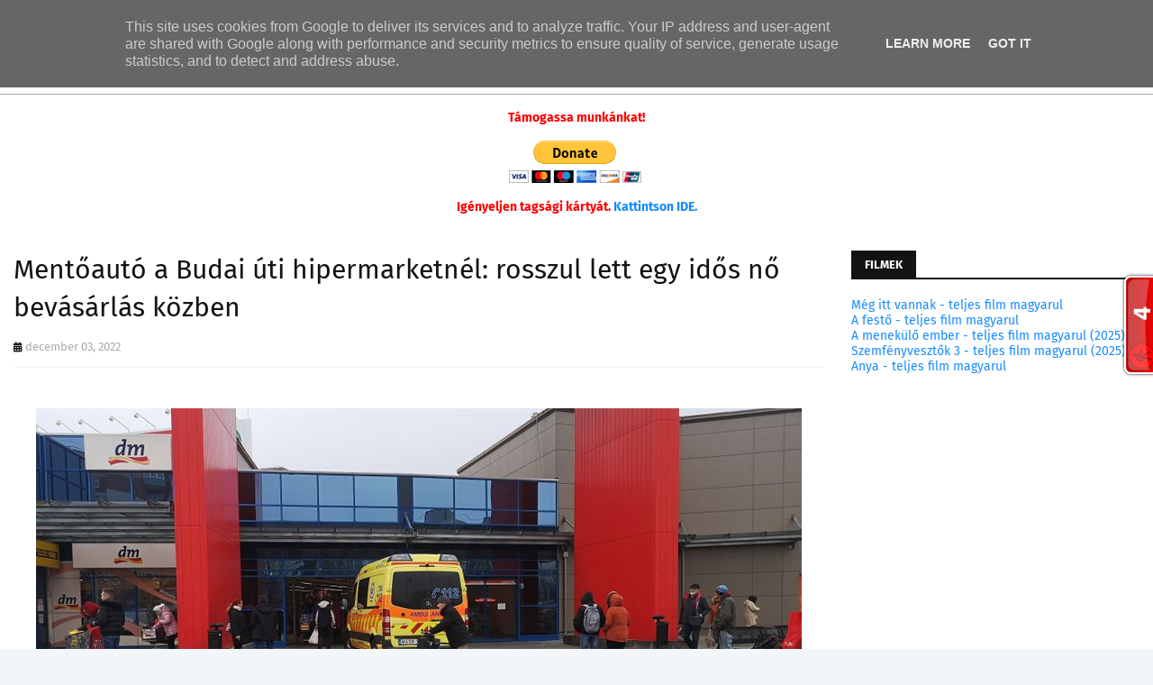

--- FILE ---
content_type: text/html; charset=utf-8
request_url: https://www.google.com/recaptcha/api2/aframe
body_size: 266
content:
<!DOCTYPE HTML><html><head><meta http-equiv="content-type" content="text/html; charset=UTF-8"></head><body><script nonce="XDS0CcAssaYH17pA09ER-A">/** Anti-fraud and anti-abuse applications only. See google.com/recaptcha */ try{var clients={'sodar':'https://pagead2.googlesyndication.com/pagead/sodar?'};window.addEventListener("message",function(a){try{if(a.source===window.parent){var b=JSON.parse(a.data);var c=clients[b['id']];if(c){var d=document.createElement('img');d.src=c+b['params']+'&rc='+(localStorage.getItem("rc::a")?sessionStorage.getItem("rc::b"):"");window.document.body.appendChild(d);sessionStorage.setItem("rc::e",parseInt(sessionStorage.getItem("rc::e")||0)+1);localStorage.setItem("rc::h",'1769018456009');}}}catch(b){}});window.parent.postMessage("_grecaptcha_ready", "*");}catch(b){}</script></body></html>

--- FILE ---
content_type: text/javascript;charset=UTF-8
request_url: https://whos.amung.us/pingjs/?k=2ye4yb4a9j&t=Ment%C5%91aut%C3%B3%20a%20Budai%20%C3%BAti%20hipermarketn%C3%A9l%3A%20rosszul%20lett%20egy%20id%C5%91s%20n%C5%91%20bev%C3%A1s%C3%A1rl%C3%A1s%20k%C3%B6zben&c=t&x=https%3A%2F%2Fwww.napiujsag.hu%2F2022%2F12%2Fmentoauto-budai-uti-hipermarketnel.html&y=&a=0&d=3.204&v=27&r=8144
body_size: -49
content:
WAU_r_t('4','2ye4yb4a9j',0);

--- FILE ---
content_type: text/javascript; charset=UTF-8
request_url: https://www.napiujsag.hu/feeds/posts/default/-/-%20Fej%C3%A9r%20V%C3%A1rmegye?alt=json-in-script&max-results=3&callback=jQuery112403538080488014905_1769018453133&_=1769018453134
body_size: 111502
content:
// API callback
jQuery112403538080488014905_1769018453133({"version":"1.0","encoding":"UTF-8","feed":{"xmlns":"http://www.w3.org/2005/Atom","xmlns$openSearch":"http://a9.com/-/spec/opensearchrss/1.0/","xmlns$blogger":"http://schemas.google.com/blogger/2008","xmlns$georss":"http://www.georss.org/georss","xmlns$gd":"http://schemas.google.com/g/2005","xmlns$thr":"http://purl.org/syndication/thread/1.0","id":{"$t":"tag:blogger.com,1999:blog-816513783557992530"},"updated":{"$t":"2026-01-20T01:01:08.319+01:00"},"category":[{"term":"Belföld"},{"term":"Külföld"},{"term":"Hírek"},{"term":"Sport"},{"term":"Gazdaság"},{"term":"Bulvár"},{"term":"Európa"},{"term":"politika"},{"term":"Ukrajna"},{"term":"Oroszország"},{"term":"bűnügy"},{"term":"Pártok"},{"term":"USA"},{"term":"Receptek"},{"term":"Kultúra"},{"term":"koronavírus"},{"term":"Életmód"},{"term":"Baleset"},{"term":"Budapest"},{"term":"Közlekedés"},{"term":"Magyarország"},{"term":"Külpolitika"},{"term":"Németország"},{"term":"háború"},{"term":"migráció"},{"term":"Labdarúgás"},{"term":"- Hajdú-Bihar Vármegye"},{"term":"Orbán Viktor"},{"term":"bevándorlás"},{"term":"Vélemény"},{"term":"ellenzék"},{"term":"Hajdú-Bihar Megye"},{"term":"friss"},{"term":"Illegális Bevándorlás"},{"term":"Nagy-Britannia"},{"term":"Magyarság"},{"term":"Románia"},{"term":"Terrorizmus"},{"term":"Franciaország"},{"term":"Média"},{"term":"Magyar Péter"},{"term":"Időjárás"},{"term":"Olaszország"},{"term":"orosz-ukrán háború"},{"term":"gyilkosság"},{"term":"Lengyelország"},{"term":"- Békés Vármegye"},{"term":"DK"},{"term":"112"},{"term":"Oktatás"},{"term":"Filmek"},{"term":"kormány"},{"term":"- Borsod-Abaúj-Zemplén Vármegye"},{"term":"Egészségügy"},{"term":"- Jász-Nagykun-Szolnok Vármegye"},{"term":"Európai Unió"},{"term":"Volodimir Zelenszkij"},{"term":"rendőrség"},{"term":"- Budapest"},{"term":"- Szabolcs-Szatmár-Bereg Vármegye"},{"term":"Zene"},{"term":"Erdély"},{"term":"LMBTQ"},{"term":"Kína"},{"term":"Színes"},{"term":"Pénzügy"},{"term":"jog"},{"term":"Szijjártó Péter"},{"term":"- Somogy Vármegye"},{"term":"Izrael"},{"term":"moslék"},{"term":"- Csongrád-Csanád Vármegye"},{"term":"Vlagyimir Putyin"},{"term":"- Heves Vármegye"},{"term":"választások"},{"term":"lopás"},{"term":"Tudomány"},{"term":"Donald Trump"},{"term":"Tűzeset"},{"term":"Momentum"},{"term":"EU"},{"term":"Ausztria"},{"term":"Karácsony Gergely"},{"term":"Tisza párt"},{"term":"Jobbik"},{"term":"Szlovákia"},{"term":"- Nógrád Vármegye"},{"term":"film"},{"term":"Gyurcsány Ferenc"},{"term":"Törökország"},{"term":"bíróság"},{"term":"NATO"},{"term":"Fidesz"},{"term":"Történelem"},{"term":"Kézilabda"},{"term":"Márki-Zay Péter"},{"term":"Szerbia"},{"term":"Svédország"},{"term":"tőzsde"},{"term":"Spanyolország"},{"term":"- Pest Vármegye"},{"term":"Debrecen"},{"term":"baloldal"},{"term":"Csehország"},{"term":"- Bács-Kiskun Vármegye"},{"term":"diplomácia"},{"term":"Békés Megye"},{"term":"Joe Biden"},{"term":"Pest Megye"},{"term":"mozi"},{"term":"Mezőgazdaság"},{"term":"Csongrád Megye"},{"term":"közélet"},{"term":"Drog"},{"term":"Világgazdaság"},{"term":"Jász-Nagykun-Szolnok Megye"},{"term":"kábítószer"},{"term":"szankciók"},{"term":"Brüsszel"},{"term":"ukránok"},{"term":"MSZP"},{"term":"csalás"},{"term":"bántalmazás"},{"term":"színház"},{"term":"korrupció"},{"term":"tüntetés"},{"term":"késelés"},{"term":"Tenisz"},{"term":"Turizmus"},{"term":"Olimpia"},{"term":"Szabolcs-Szatmár-Bereg Megye"},{"term":"Szíria"},{"term":"Irán"},{"term":"Országgyűlés"},{"term":"Hollandia"},{"term":"katasztrófavédelem"},{"term":"pedofília"},{"term":"Belgium"},{"term":"Soros György"},{"term":"belpolitika"},{"term":"Kárpátalja"},{"term":"Észak-Korea"},{"term":"Egyházak"},{"term":"Horvátország"},{"term":"Önkormányzat 2019"},{"term":"Migránsok"},{"term":"Jégkorong"},{"term":"Vízilabda"},{"term":"- Zala Vármegye"},{"term":"vállalatok"},{"term":"Kosárlabda"},{"term":"ENSZ"},{"term":"Somogy Megye"},{"term":"Úszás"},{"term":"állatvilág"},{"term":"rablás"},{"term":"lövöldözés"},{"term":"irodalom"},{"term":"Liberálisok"},{"term":"Ursula von der Leyen"},{"term":"- Győr-Moson-Sopron Vármegye"},{"term":"vb"},{"term":"- Baranya Vármegye"},{"term":"Emmanuel Macron"},{"term":"önkormányzat"},{"term":"Vatikán"},{"term":"- Fejér Vármegye"},{"term":"Baranya Megye"},{"term":"LMP"},{"term":"Győr-Moson-Sopron Megye"},{"term":"Kereszténység"},{"term":"facebook"},{"term":"Kocsis Máté"},{"term":"Internet"},{"term":"Novák Katalin"},{"term":"Dobrev Klára"},{"term":"választás"},{"term":"- Komárom-Esztergom Vármegye"},{"term":"fesztivál"},{"term":"támadás"},{"term":"Borsod-Abaúj-Zemplén Megye"},{"term":"Mi Hazánk"},{"term":"Hadházy Ákos"},{"term":"vasút"},{"term":"Nemi Erőszak"},{"term":"családpolitika"},{"term":"Kiállítás"},{"term":"fegyverek"},{"term":"Görögország"},{"term":"Hajdúszoboszló"},{"term":"koncert"},{"term":"Európai Bizottság"},{"term":"Jakab Péter"},{"term":"Honvédelem"},{"term":"EP-Választás"},{"term":"Elon Musk"},{"term":"Bács-Kiskun Megye"},{"term":"földgáz"},{"term":"felmérés"},{"term":"főváros"},{"term":"kutatás"},{"term":"egészség"},{"term":"zavargások"},{"term":"Technika"},{"term":"BÉT"},{"term":"- Veszprém Vármegye"},{"term":"antifa"},{"term":"Magyar Választások 2018"},{"term":"repülés"},{"term":"Önkormányzatok"},{"term":"Balaton"},{"term":"tüntetések"},{"term":"Anglia"},{"term":"garázdaság"},{"term":"Rejtély"},{"term":"Egyesült Államok"},{"term":"Európai Parlament"},{"term":"energia"},{"term":"Heves Megye"},{"term":"ítélet"},{"term":"Forma-1"},{"term":"Muszlimok"},{"term":"Varga Judit"},{"term":"Bayer Zsolt"},{"term":"tűz"},{"term":"vásárlás"},{"term":"Ausztrália"},{"term":"Eltűnt Személyek"},{"term":"Olaf Scholz"},{"term":"Ferenc pápa"},{"term":"Recept"},{"term":"Szerencsejáték"},{"term":"Gulyás Gergely"},{"term":"Nyugat"},{"term":"palesztinok"},{"term":"Brexit"},{"term":"NAV"},{"term":"- Vas Vármegye"},{"term":"Röplabda"},{"term":"Kanada"},{"term":"MNB"},{"term":"támogatás"},{"term":"Thriller"},{"term":"parlament"},{"term":"Szlovénia"},{"term":"- Tolna Vármegye"},{"term":"Nógrád Megye"},{"term":"Lázár János"},{"term":"Zala Megye"},{"term":"Szeged"},{"term":"adó"},{"term":"járvány"},{"term":"Menczer Tamás"},{"term":"csillagászat"},{"term":"- Csongrád Megye"},{"term":"Japán"},{"term":"Közel-Kelet"},{"term":"hírfolyam"},{"term":"Párbeszéd"},{"term":"Tragédia"},{"term":"Dmitrij Medvegyev"},{"term":"Miskolc"},{"term":"hazudozás"},{"term":"devizapiac"},{"term":"India"},{"term":"bűncselekmény"},{"term":"társadalom"},{"term":"David Pressman"},{"term":"Karácsony"},{"term":"Veszprém Megye"},{"term":"Dráma"},{"term":"Fejér Megye"},{"term":"Pride"},{"term":"cenzúra"},{"term":"hadsereg"},{"term":"Dánia"},{"term":"Nyíregyháza"},{"term":"gázolás"},{"term":"Birkózás"},{"term":"Kajak-kenu"},{"term":"Kijev"},{"term":"Robert Fico"},{"term":"Finnország"},{"term":"konfliktus"},{"term":"haláleset"},{"term":"ügyészség"},{"term":"embercsempészet"},{"term":"MÁV"},{"term":"börtön"},{"term":"Afganisztán"},{"term":"Trianon"},{"term":"infláció"},{"term":"költségvetés"},{"term":"Fehéroroszország"},{"term":"ipar"},{"term":"régészet"},{"term":"verekedés"},{"term":"Duna"},{"term":"Svájc"},{"term":"haderő"},{"term":"Cseh Katalin"},{"term":"halál"},{"term":"Kövér László"},{"term":"kőolaj"},{"term":"vádemelés"},{"term":"Atlétika"},{"term":"V4"},{"term":"Donáth Anna"},{"term":"Giorgia Meloni"},{"term":"Varga Mihály"},{"term":"Videó"},{"term":"fejlesztés"},{"term":"Földrengés"},{"term":"Robbanás"},{"term":"kereskedelem"},{"term":"Bulgária"},{"term":"vakcina"},{"term":"megemlékezés"},{"term":"fesztiválok"},{"term":"Koszovó"},{"term":"beteg világ"},{"term":"Jótékonyság"},{"term":"ittas vezetés"},{"term":"környezetvédelem"},{"term":"Kerékpár"},{"term":"menekültek"},{"term":"Brazília"},{"term":"Katasztrófa"},{"term":"Vas Megye"},{"term":"egyház"},{"term":"Béke"},{"term":"üzemanyag"},{"term":"EP"},{"term":"fenyegetés"},{"term":"ingyencirkusz"},{"term":"autóipar"},{"term":"közösségi média"},{"term":"Felvidék"},{"term":"Twitter"},{"term":"akció"},{"term":"körözés"},{"term":"forint"},{"term":"Recep Tayyip Erdogan"},{"term":"beruházás"},{"term":"elnök"},{"term":"EP2019"},{"term":"Szergej Lavrov"},{"term":"interjú"},{"term":"védőoltás"},{"term":"Katar"},{"term":"bankok"},{"term":"programok"},{"term":"múzeumok"},{"term":"Orbán Balázs"},{"term":"Békéscsaba"},{"term":"Dél-Korea"},{"term":"rasszizmus"},{"term":"Vívás"},{"term":"gasztronómia"},{"term":"rendőrségi hírek"},{"term":"Genderizmus"},{"term":"ingatlan"},{"term":"prostitúció"},{"term":"robbantás"},{"term":"közút"},{"term":"Iszlám Állam"},{"term":"Rétvári Bence"},{"term":"Szentkirályi Alexandra"},{"term":"kormányinfó"},{"term":"Olasz Buszbaleset"},{"term":"Városháza"},{"term":"Zaklatás"},{"term":"ruszofóbia"},{"term":"NBI"},{"term":"Párizs"},{"term":"Mexikó"},{"term":"Szaúd-Arábia"},{"term":"Tolna Megye"},{"term":"gyógynövények"},{"term":"természetvédelem"},{"term":"állatvédelem"},{"term":"öngyilkosság"},{"term":"Eger"},{"term":"erőszak"},{"term":"pályázatok"},{"term":"deviza"},{"term":"Komárom-Esztergom Megye"},{"term":"sztrájk"},{"term":"Moszkva"},{"term":"Pécs"},{"term":"ünnep"},{"term":"Torna"},{"term":"Északi Áramlat"},{"term":"betörés"},{"term":"energiaválság"},{"term":"vb2018"},{"term":"Guy Verhofstadt"},{"term":"Iszlám"},{"term":"Kaposvár"},{"term":"tanárok"},{"term":"Cégkatalógus"},{"term":"Norvégia"},{"term":"Szolnok"},{"term":"lottó"},{"term":"Donald Tusk"},{"term":"Irak"},{"term":"települések"},{"term":"Afrika"},{"term":"Hamász"},{"term":"mentők"},{"term":"díjak"},{"term":"merénylet"},{"term":"népszavazás"},{"term":"hajózás"},{"term":"kémkedés"},{"term":"Eb"},{"term":"Orbán-kormány"},{"term":"Telex"},{"term":"Tusványos"},{"term":"vihar"},{"term":"AfD"},{"term":"magyar sztárok"},{"term":"Bosznia-Hercegovina"},{"term":"dróntámadás"},{"term":"Toroczkai László"},{"term":"Budaházy György"},{"term":"Gázai övezet"},{"term":"Jámbor András"},{"term":"London"},{"term":"Titkosszolgálatok"},{"term":"ro"},{"term":"rongálás"},{"term":"Politico"},{"term":"Vitézy Dávid"},{"term":"Egyiptom"},{"term":"Március 15"},{"term":"állatkínzás"},{"term":"Marija Zaharova"},{"term":"Tajvan"},{"term":"gyerekek"},{"term":"Daniel Freund"},{"term":"Deutsch Tamás"},{"term":"Ramzan Kadirov"},{"term":"bankközi"},{"term":"iskola"},{"term":"New York"},{"term":"Ruszin-Szendi Romulusz"},{"term":"kommunisták"},{"term":"Berlin"},{"term":"Szurkolók"},{"term":"közvéleménykutatás"},{"term":"Dmitro Kuleba"},{"term":"Mol"},{"term":"elhalálozás"},{"term":"Gáz"},{"term":"KSH"},{"term":"Tucker Carlson"},{"term":"energetika"},{"term":"Család"},{"term":"Hőség"},{"term":"béketerv"},{"term":"vonat"},{"term":"űrkutatás"},{"term":"Bűnügyi"},{"term":"Pankotai Lili"},{"term":"Asztalitenisz"},{"term":"Líbia"},{"term":"Szabó Tímea"},{"term":"Tokió2020"},{"term":"horror"},{"term":"tárgyalás"},{"term":"évforduló"},{"term":"Párizs 2024"},{"term":"fekete rasszizmus"},{"term":"Benjamin Netanjahu"},{"term":"Boris Johnson"},{"term":"Fekete-Győr András"},{"term":"Kecskemét"},{"term":"biztonság"},{"term":"infrastruktúra"},{"term":"rakéta"},{"term":"Civil Szervezetek"},{"term":"GDP"},{"term":"rakétatámadás"},{"term":"Kárpát-Medence"},{"term":"Trianon 100"},{"term":"antiszemitizmus"},{"term":"fake news"},{"term":"szilveszter"},{"term":"építőipar"},{"term":"Augusztus 20."},{"term":"WHO"},{"term":"augusztus 20"},{"term":"konferencia"},{"term":"Hajdúböszörmény"},{"term":"Venezuela"},{"term":"Vígjáték"},{"term":"hazafiak"},{"term":"Hszi Csin-ping"},{"term":"atlétikai vb"},{"term":"innováció"},{"term":"magyarellenesség"},{"term":"NÉHIB"},{"term":"honvédség"},{"term":"olajembargó"},{"term":"Thaiföld"},{"term":"Volodimir Zelenkszij"},{"term":"árvíz"},{"term":"Büntetés"},{"term":"Dömötör Csaba"},{"term":"botrány"},{"term":"gyújtogatás"},{"term":"klímaváltozás"},{"term":"válság"},{"term":"Mateusz Morawiecki"},{"term":"Pentagon"},{"term":"beteg elme"},{"term":"diákok"},{"term":"munkanélküliség"},{"term":"október 23"},{"term":"ATV"},{"term":"Manfred Weber"},{"term":"halálozás"},{"term":"jogállamiság"},{"term":"propaganda"},{"term":"CIA"},{"term":"Kreml"},{"term":"NASA"},{"term":"fizetések"},{"term":"gyermekvédelem"},{"term":"határvédelem"},{"term":"Bécs"},{"term":"vallás"},{"term":"Pakisztán"},{"term":"Püspökladány"},{"term":"TEK"},{"term":"munkahely"},{"term":"rezsicsökkentés"},{"term":"Délvidék"},{"term":"Ferencváros"},{"term":"Hódmezővásárhely"},{"term":"KDNP"},{"term":"Palesztina"},{"term":"autópiac"},{"term":"havazás"},{"term":"húsvét"},{"term":"transzneműek"},{"term":"cégek"},{"term":"hazaárulás"},{"term":"zsidóság"},{"term":"Pedofilok"},{"term":"Vona Gábor"},{"term":"dollárbaloldal"},{"term":"letartóztatás"},{"term":"nyugdíjasok"},{"term":"Ökölvívás"},{"term":"életmentés"},{"term":"Gender"},{"term":"Nagy Márton"},{"term":"Salgótarján"},{"term":"Tűzoltóság"},{"term":"jobboldal"},{"term":"kommunizmus"},{"term":"Ázsia"},{"term":"élelmiszer"},{"term":"Amerika"},{"term":"Big Tech"},{"term":"Iványi Gábor"},{"term":"globális felmelegedés"},{"term":"kiskereskedelem"},{"term":"tánc"},{"term":"Írország"},{"term":"építészet"},{"term":"Gyula"},{"term":"Jens Stoltenberg"},{"term":"eszkaláció"},{"term":"feljelentés"},{"term":"Abortusz"},{"term":"Berettyóújfalu"},{"term":"Kamala Harris"},{"term":"amerikai elnökválasztás"},{"term":"Öttusa"},{"term":"Belarusz"},{"term":"Fülöp-szigetek"},{"term":"Libanon"},{"term":"Portugália"},{"term":"Ujhelyi István"},{"term":"emberölés"},{"term":"hírszerzés"},{"term":"tűzoltók"},{"term":"Cselgáncs"},{"term":"Ezotéria"},{"term":"Litvánia"},{"term":"Matteo Salvini"},{"term":"Siófok"},{"term":"élelmiszerbiztonság"},{"term":"Gyöngyösi Márton"},{"term":"Kovács Zoltán"},{"term":"Kunhalmi Ágnes"},{"term":"Nagyvilág"},{"term":"biztosítás"},{"term":"béketárgyalás"},{"term":"katonák"},{"term":"program"},{"term":"woke"},{"term":"Aleksandar Vucic"},{"term":"Környezetszennyezés"},{"term":"Moldova"},{"term":"EU-tisztújítás"},{"term":"Indonézia"},{"term":"Kaland"},{"term":"kisebbségek"},{"term":"természet"},{"term":"zsarolás"},{"term":"Autósport"},{"term":"Gréczy Zsolt"},{"term":"románok"},{"term":"Bajnai Gordon"},{"term":"Európai Néppárt"},{"term":"Josep Borrell"},{"term":"LMBTQ-propaganda"},{"term":"Tarr Zoltán"},{"term":"atomerőmű"},{"term":"hazaárulók"},{"term":"hazugság"},{"term":"kampány"},{"term":"felsőoktatás"},{"term":"illegális migráció"},{"term":"informatika"},{"term":"tűzszünet"},{"term":"Csecsenek"},{"term":"Hont András"},{"term":"Hackerek"},{"term":"Soros hálózat"},{"term":"katonaság"},{"term":"képzőművészet"},{"term":"Észtország"},{"term":"Gyorskorcsolya"},{"term":"Marine Le Pen"},{"term":"Szalay-Bobrovniczky Kristóf"},{"term":"időközi választás"},{"term":"nemzeti konzultáció"},{"term":"vízi sportok"},{"term":"Baranyi Krisztina"},{"term":"Bloomberg"},{"term":"Bomba"},{"term":"Dimitrij Peszkov"},{"term":"Lakatos Márk"},{"term":"Tarlós István"},{"term":"téli sportok"},{"term":"Gazprom"},{"term":"Győr"},{"term":"határ"},{"term":"október 23."},{"term":"pályázat"},{"term":"szankció"},{"term":"állatok"},{"term":"Tordai Bence"},{"term":"bank"},{"term":"fiatalok"},{"term":"fogyókúra"},{"term":"sikkasztás"},{"term":"1956"},{"term":"Bűnözés"},{"term":"Jevgenyij Prigozsin"},{"term":"Lánczi Tamás"},{"term":"Magyar Honvédség"},{"term":"Puzsér Róbert"},{"term":"fotó"},{"term":"küzdősportok"},{"term":"sütemény"},{"term":"verseny"},{"term":"Greta Thunberg"},{"term":"Gáza"},{"term":"Kossuth Rádió"},{"term":"RTL Klub"},{"term":"Vajdaság"},{"term":"demokrácia"},{"term":"per"},{"term":"Argentína"},{"term":"BRICS"},{"term":"CNN"},{"term":"Demonstráció"},{"term":"Gyöngyös"},{"term":"Majka"},{"term":"Nigéria"},{"term":"Nógrádi György"},{"term":"atomenergia"},{"term":"autósok"},{"term":"borászat"},{"term":"fogyasztóvédelem"},{"term":"futball"},{"term":"ingatlanpiac"},{"term":"keresztényellenesség"},{"term":"könyv"},{"term":"Áder János"},{"term":"Észak-Macedónia"},{"term":"Hidvéghi Balázs"},{"term":"Hongkong"},{"term":"Jemen"},{"term":"Sci-Fi"},{"term":"Washington"},{"term":"euróövezet"},{"term":"mérgezés"},{"term":"árnyékkormány"},{"term":"BL"},{"term":"Kubatov Gábor"},{"term":"Nagy Ervin"},{"term":"Schiffer András"},{"term":"Skócia"},{"term":"civilek"},{"term":"elemzés"},{"term":"fegyver"},{"term":"hadgyakorlat"},{"term":"pápa"},{"term":"államfő"},{"term":"Alkotmánybíróság"},{"term":"Bombariadó"},{"term":"Fehér Ház"},{"term":"Kazahsztán"},{"term":"Macedónia"},{"term":"Orosháza"},{"term":"Ungár Péter"},{"term":"bírság"},{"term":"cigányság"},{"term":"csőd"},{"term":"határátkelés"},{"term":"közúti"},{"term":"szabotázs"},{"term":"szén-monoxid"},{"term":"Andrzej Duda"},{"term":"Barátság kőolajvezeték"},{"term":"Hajdúhadház"},{"term":"Nagy István"},{"term":"Semjén Zsolt"},{"term":"TikTok"},{"term":"betegség"},{"term":"gazdatüntetés"},{"term":"határon túli magyarság"},{"term":"katolikus"},{"term":"nyomozás"},{"term":"árvízvédelem"},{"term":"Annalena Baerbock"},{"term":"Financial Times"},{"term":"Mihajlo Podoljak"},{"term":"Szabó Bálint"},{"term":"Súlyemelés"},{"term":"Wagner-csoport"},{"term":"lemondás"},{"term":"mentelmi jog"},{"term":"művészet"},{"term":"online"},{"term":"CPAC"},{"term":"Harry Herceg"},{"term":"Környezet"},{"term":"Mark Rutte"},{"term":"Perintfalvi Rita"},{"term":"felújítás"},{"term":"gabona"},{"term":"közigazgatás"},{"term":"miniszterelnök"},{"term":"vita"},{"term":"Csintalan Sándor"},{"term":"foglalkoztatás"},{"term":"temetés"},{"term":"Óbuda"},{"term":"Új-Zéland"},{"term":"Dél-Afrika"},{"term":"Kurszk"},{"term":"Kúria"},{"term":"Lánchíd"},{"term":"adatszivárgás"},{"term":"jogalkotás"},{"term":"provokáció"},{"term":"államadósság"},{"term":"Advent"},{"term":"Atomfegyverek"},{"term":"Deák Dániel"},{"term":"Gelencsér Ferenc"},{"term":"Grúzia"},{"term":"HVG"},{"term":"Karcag"},{"term":"Kötcse"},{"term":"Rishi Sunak"},{"term":"Zalaegerszeg"},{"term":"Zugló"},{"term":"kitüntetés"},{"term":"kórház"},{"term":"tankolás"},{"term":"Meghan Markle"},{"term":"Montenegró"},{"term":"Niedermüller Péter"},{"term":"Sakk"},{"term":"Tóth Gabi"},{"term":"drón"},{"term":"hitel"},{"term":"incidens"},{"term":"telekommunikáció"},{"term":"Álhír"},{"term":"áradás"},{"term":"Budapest Pride"},{"term":"Emberrablás"},{"term":"Légiközlekedés"},{"term":"Népszava"},{"term":"Texas"},{"term":"diktatúra"},{"term":"előválasztás"},{"term":"jóemberkedés"},{"term":"tűzijáték"},{"term":"vitorlázás"},{"term":"vétó"},{"term":"Dúró Dóra"},{"term":"Fitness"},{"term":"Koreai Köztársaság"},{"term":"Luxemburg"},{"term":"Ryanair"},{"term":"kollár kinga"},{"term":"nyugdíj"},{"term":"nők"},{"term":"Harcosok órája"},{"term":"Szex"},{"term":"autó"},{"term":"egyetem"},{"term":"euró"},{"term":"fejlesztések"},{"term":"főpolgármester"},{"term":"liberalizmus"},{"term":"vesztegetés"},{"term":"vk"},{"term":"áram"},{"term":"Aljakszandr Lukasenka"},{"term":"Dmitrij Peszkov"},{"term":"Lettország"},{"term":"Magyar Kétfarkú Kutya Párt"},{"term":"Motorsport"},{"term":"Pénzügyminisztérium"},{"term":"Volner János"},{"term":"békemenet"},{"term":"fűtés"},{"term":"Antony Blinken"},{"term":"Egyesült Királyság"},{"term":"G20"},{"term":"Hollik István"},{"term":"Hunter Biden"},{"term":"IMF"},{"term":"Müller Cecília"},{"term":"Novák Előd"},{"term":"Szuverenitásvédelmi Hivatal"},{"term":"közmédia"},{"term":"mentősök"},{"term":"pénz"},{"term":"sorozás"},{"term":"terrortámadás"},{"term":"Böjte Csaba"},{"term":"Nagykanizsa"},{"term":"Székesfehérvár"},{"term":"drónok"},{"term":"hamisítás"},{"term":"konzultáció"},{"term":"kényszersorozás"},{"term":"köztársasági elnök"},{"term":"migránsbűnözés"},{"term":"parkolás"},{"term":"sajtó"},{"term":"tél"},{"term":"uniós források"},{"term":"Balmazújváros"},{"term":"Budai Gyula"},{"term":"Hezbollah"},{"term":"Jászberény"},{"term":"Marokkó"},{"term":"Meta"},{"term":"Morvai Krisztina"},{"term":"Navracsics Tibor"},{"term":"Nézőpont Intézet"},{"term":"Online Rádiók"},{"term":"Szarvas"},{"term":"autópálya"},{"term":"beavatkozás"},{"term":"benzin"},{"term":"benzinár"},{"term":"ellenőrzés"},{"term":"hegymászás"},{"term":"hitelek"},{"term":"kincstárjegy"},{"term":"klímarettegés"},{"term":"közvélemény"},{"term":"önkormányzati választások"},{"term":"Albánia"},{"term":"Azerbajdzsán"},{"term":"Bahmut"},{"term":"Esztergom"},{"term":"Eva Kaili"},{"term":"FBI"},{"term":"Fővárosi Közgyűlés"},{"term":"Juszt László"},{"term":"LMBTQ-lobbi"},{"term":"Pilhál Tamás"},{"term":"USAID"},{"term":"híresség"},{"term":"magyarok"},{"term":"medve"},{"term":"piactér"},{"term":"szólásszabadság"},{"term":"élelmiszeripar"},{"term":"CEU"},{"term":"EU-bővítés"},{"term":"Európai Tanács"},{"term":"GVH"},{"term":"Havas Henrik"},{"term":"Józsefváros"},{"term":"Kolumbia"},{"term":"Medián"},{"term":"Puccs"},{"term":"Sportlövészet"},{"term":"Varju László"},{"term":"beszéd"},{"term":"csempészet"},{"term":"drogosok"},{"term":"energiabiztonság"},{"term":"harcok"},{"term":"oroszok"},{"term":"Alapjogokért Központ"},{"term":"Bodó Sándor"},{"term":"Európa Tanács"},{"term":"Patrióták Európáért"},{"term":"Sziget fesztivál"},{"term":"belügyminisztérium"},{"term":"fegyverszállítás"},{"term":"fenyegetőzés"},{"term":"hajléktalanok"},{"term":"kutya"},{"term":"közlemény"},{"term":"molesztálás"},{"term":"múzeum"},{"term":"nb1"},{"term":"nemzetbiztonság"},{"term":"pedagógusok"},{"term":"444"},{"term":"Balassagyarmat"},{"term":"Charlie Kirk"},{"term":"Fidesz-KDNP"},{"term":"Ilaria Salis"},{"term":"Kásler Miklós"},{"term":"Lendvai Ildikó"},{"term":"Maffia"},{"term":"Németh Balázs"},{"term":"Partizán"},{"term":"RMDSZ"},{"term":"Szoboszlai Dominik"},{"term":"Vitalij Klicsko"},{"term":"festészet"},{"term":"félidős választások"},{"term":"halálbüntetés"},{"term":"holttest"},{"term":"uniós pénzek"},{"term":"vonatbaleset"},{"term":"vélemények"},{"term":"ÁSZ"},{"term":"Ózd"},{"term":"Azahriah"},{"term":"Bild"},{"term":"Charles Michel"},{"term":"Donyeck"},{"term":"Fekete Győr András"},{"term":"Hatvan"},{"term":"ISIS"},{"term":"Kazincbarcika"},{"term":"Sarkad"},{"term":"Székelyföld"},{"term":"akkumulátorgyár"},{"term":"drogkereskedelem"},{"term":"előrejelzés"},{"term":"erdőtűz"},{"term":"külkereskedelem"},{"term":"majomhimlő"},{"term":"nyaralás"},{"term":"rendőrgyilkosság"},{"term":"segély"},{"term":"Friedrich Merz"},{"term":"Horn Gábor"},{"term":"OTP"},{"term":"Pintér Sándor"},{"term":"Szombathely"},{"term":"Telegram"},{"term":"Vásárhelyi Mária"},{"term":"aukció"},{"term":"bérek"},{"term":"elnökválasztás"},{"term":"foglalkoztatottság"},{"term":"katolikusok"},{"term":"mészárlás"},{"term":"orosz-amerikai háború"},{"term":"szexuális zaklatás"},{"term":"technológia"},{"term":"tömegközlekedés"},{"term":"Örményország"},{"term":"2026-os választás"},{"term":"BBC"},{"term":"Békés"},{"term":"Európa Parlament"},{"term":"Hajdúnánás"},{"term":"Krím-félsziget"},{"term":"Nobel-díj"},{"term":"Pottyondy Edina"},{"term":"Romantikus"},{"term":"Tatabánya"},{"term":"családtámogatás"},{"term":"google"},{"term":"húsételek"},{"term":"kivégzés"},{"term":"migráns"},{"term":"nácizmus"},{"term":"polgármester"},{"term":"sajtótájékoztató"},{"term":"szavazás"},{"term":"Angela Merkel"},{"term":"Bige László"},{"term":"Ciprus"},{"term":"EP-választás 2019"},{"term":"Fidelitas"},{"term":"Háttérhatalom"},{"term":"III. Károly"},{"term":"Kim Dzsongun"},{"term":"MTA"},{"term":"Marco Rubio"},{"term":"PfE"},{"term":"Sulyok Tamás"},{"term":"Szabadka"},{"term":"Szergej Sojgu"},{"term":"Szikra Mozgalom"},{"term":"Tunézia"},{"term":"amerikai nagykövet"},{"term":"autótűz"},{"term":"díj"},{"term":"futás"},{"term":"keresetek"},{"term":"nyugdíjak"},{"term":"olaj"},{"term":"színész"},{"term":"támogatások"},{"term":"vizsgálat"},{"term":"védelem"},{"term":"zöldek"},{"term":"állatkert"},{"term":"Alizetics"},{"term":"Demokratikus Koalíció"},{"term":"Juhász Péter"},{"term":"Karmelita"},{"term":"Katasztrófák"},{"term":"Keir Starmer"},{"term":"Krím"},{"term":"Kósa Lajos"},{"term":"Munkács"},{"term":"Mátészalka"},{"term":"NMHH"},{"term":"Török Gábor"},{"term":"buzik"},{"term":"elfogás"},{"term":"holokauszt"},{"term":"időközi választások"},{"term":"járműipar"},{"term":"kormányválság"},{"term":"külföldi sztárok"},{"term":"lapszemle"},{"term":"munkaerőpiac"},{"term":"nemzetárulás"},{"term":"orvostudomány"},{"term":"poloska"},{"term":"rezsi"},{"term":"statisztika"},{"term":"szociálpolitika"},{"term":"taxisok"},{"term":"vámok"},{"term":"Ünnepek"},{"term":"érettségi"},{"term":"444.hu"},{"term":"Amerikai Egyesült Államok"},{"term":"Atomfegyver"},{"term":"Bakondi György"},{"term":"Fantasy"},{"term":"Felháborító"},{"term":"Herszon"},{"term":"Isztambul"},{"term":"Kaja Kallas"},{"term":"Kuba"},{"term":"Németh Szilárd"},{"term":"Tompos Márton"},{"term":"Vadai Ágnes"},{"term":"adócsalás"},{"term":"bejelentés"},{"term":"gazdák"},{"term":"klímavédelem"},{"term":"munkaerő"},{"term":"szépségszalon"},{"term":"templom"},{"term":"BRFK"},{"term":"F-16"},{"term":"Fradi"},{"term":"Gaudi-Nagy Tamás"},{"term":"II. Erzsébet"},{"term":"Kalifornia"},{"term":"Karikó Katalin"},{"term":"Katalin hercegné"},{"term":"Marco Rossi"},{"term":"Potápi Árpád János"},{"term":"Silvio Berlusconi"},{"term":"UEFA"},{"term":"Vác"},{"term":"YouTube"},{"term":"béremelés"},{"term":"dollár"},{"term":"emberi jogok"},{"term":"hatoslottó"},{"term":"légszennyezettség"},{"term":"mesterséges intelligencia"},{"term":"metró"},{"term":"operatív törzs"},{"term":"pénzmosás"},{"term":"repülőgép"},{"term":"tiltakozás"},{"term":"ukrán-orosz háború"},{"term":"ÁKK"},{"term":"Csepel"},{"term":"Fekete-tenger"},{"term":"Gulyás Márton"},{"term":"KATA"},{"term":"Kálmán Olga"},{"term":"Liz Truss"},{"term":"MLSZ"},{"term":"Matolcsy György"},{"term":"Sopron"},{"term":"Takács Péter"},{"term":"Zaporizzsja"},{"term":"adóemelés"},{"term":"anarchizmus"},{"term":"export"},{"term":"feldolgozóipar"},{"term":"hagyomány"},{"term":"harmadik világháború"},{"term":"konzervatívok"},{"term":"közvélemény-kutatás"},{"term":"munka"},{"term":"repülőtér"},{"term":"sorkatonaság"},{"term":"szexuális erőszak"},{"term":"szexuális visszaélés"},{"term":"vasúti"},{"term":"vírus"},{"term":"áramellátás"},{"term":"BKK"},{"term":"Bartus László"},{"term":"Bedő Dávid"},{"term":"Brit hírszerzés"},{"term":"Derecske"},{"term":"EU-csúcs"},{"term":"Justin Trudeau"},{"term":"Kiskunhalas"},{"term":"MCC"},{"term":"Mark Zuckerberg"},{"term":"Málta"},{"term":"NGO"},{"term":"Nancy Pelosi"},{"term":"New York Times"},{"term":"Noár"},{"term":"Paralimpia"},{"term":"Pikó András"},{"term":"Róma"},{"term":"SZDSZ"},{"term":"Scott Ritter"},{"term":"Vitályos Eszter"},{"term":"Vésztő"},{"term":"betyársereg"},{"term":"demográfia"},{"term":"diéta"},{"term":"ellátás"},{"term":"foci"},{"term":"fulladás"},{"term":"gyermekpornográfia"},{"term":"hadiipar"},{"term":"halálos baleset"},{"term":"határátkelő"},{"term":"kokain"},{"term":"kormányülés"},{"term":"kurdok"},{"term":"külgazdaság"},{"term":"légvédelem"},{"term":"rubel"},{"term":"tisza-adó"},{"term":"törvény"},{"term":"Ábrahám Róbert"},{"term":"üzemanyagár"},{"term":"Amnesty International"},{"term":"Andrej Babis"},{"term":"EURO 2024"},{"term":"G7"},{"term":"Georgia"},{"term":"Hosszú Katinka"},{"term":"ITM"},{"term":"Katalónia"},{"term":"MTVA"},{"term":"Magyar Nemzet"},{"term":"Nádudvar"},{"term":"Peru"},{"term":"Pozsony"},{"term":"Pulai András"},{"term":"Rákay Philip"},{"term":"Schmidt Mária"},{"term":"Tisza"},{"term":"Veszprém"},{"term":"Vogel Evelin"},{"term":"evezés"},{"term":"fogyasztás"},{"term":"gyermekbántalmazás"},{"term":"iskolai lövöldözés"},{"term":"iszlamisták"},{"term":"kampányfinanszírozás"},{"term":"munkahelyek"},{"term":"nácik"},{"term":"reklám"},{"term":"tálibok"},{"term":"Álhírek"},{"term":"Újpest"},{"term":"árverés"},{"term":"BLM"},{"term":"Ebes"},{"term":"Kenya"},{"term":"Kiskunfélegyháza"},{"term":"Magyar Posta"},{"term":"Mezőkövesd"},{"term":"Parasport"},{"term":"Rogán Antal"},{"term":"Szájer József"},{"term":"Tóta W. Árpád"},{"term":"adomány"},{"term":"autógyártás"},{"term":"cserbenhagyás"},{"term":"digitalizáció"},{"term":"dokumentumfilm"},{"term":"elfogatóparancs"},{"term":"ellentámadás"},{"term":"futsal"},{"term":"kánikula"},{"term":"látogatás"},{"term":"lőszer"},{"term":"nagykövet"},{"term":"republikánusok"},{"term":"szélsőbaloldal"},{"term":"tankok"},{"term":"táplálkozás"},{"term":"víz"},{"term":"állategészségügy"},{"term":"Baja"},{"term":"Elemzők"},{"term":"Eurovíziós Dalfesztivál"},{"term":"Florida"},{"term":"Hunnia-ügy"},{"term":"IDEA"},{"term":"Igazságügy"},{"term":"Jair Bolsonaro"},{"term":"Kapu Tibor"},{"term":"Keszthely"},{"term":"Kongó"},{"term":"Leopard"},{"term":"Mianmar"},{"term":"Republikon"},{"term":"Reuters"},{"term":"Srí Lanka"},{"term":"The New York Times"},{"term":"Tranzit"},{"term":"Törökszentmiklós"},{"term":"Varsó"},{"term":"Vera Jourová"},{"term":"XIII. kerület"},{"term":"box"},{"term":"fodrászszalon"},{"term":"időközi"},{"term":"influenza"},{"term":"kisebbség"},{"term":"külügyminiszter"},{"term":"mozgósítás"},{"term":"nagykövetség"},{"term":"szakképzés"},{"term":"szegénység"},{"term":"vállalkozások"},{"term":"zsoldosok"},{"term":"ötös lottó"},{"term":"Banglades"},{"term":"EBESZ"},{"term":"Eurostat"},{"term":"Geert Wilders"},{"term":"Hajdúszovát"},{"term":"Huxit Párt"},{"term":"Kaba"},{"term":"Kolozsvár"},{"term":"Komjáthi Imre"},{"term":"Kritika"},{"term":"Leleplezések"},{"term":"Radoslaw Sikorski"},{"term":"Szentes"},{"term":"Szánthó Miklós"},{"term":"Till Tamás"},{"term":"Távközlés"},{"term":"amerikai nagykövetség"},{"term":"busz"},{"term":"cirkusz"},{"term":"divat"},{"term":"ebéd"},{"term":"index"},{"term":"katona"},{"term":"klímaaktivisták"},{"term":"klímaterroristák"},{"term":"kártérítés"},{"term":"közbiztonság"},{"term":"nemzetpolitika"},{"term":"recesszió"},{"term":"rendezvény"},{"term":"repülőgépbaleset"},{"term":"testi sértés"},{"term":"tisza világ"},{"term":"titkosszolgálat"},{"term":"vacsora"},{"term":"ámokfutás"},{"term":"ársapka"},{"term":"Alice Weidel"},{"term":"Antarktisz"},{"term":"Bukarest"},{"term":"Czeglédy Csaba"},{"term":"DatAdat"},{"term":"Európai Bíróság"},{"term":"Forradalom"},{"term":"Himnusz"},{"term":"Jászladány"},{"term":"Liszt Ferenc Repülőtér"},{"term":"Milorad Dodik"},{"term":"Mészáros Lőrinc"},{"term":"PDSZ"},{"term":"Palkovics László"},{"term":"PiS"},{"term":"Triatlon"},{"term":"Washington Post"},{"term":"Wizz Air"},{"term":"atomháború"},{"term":"csirkemell"},{"term":"emberkereskedelem"},{"term":"hold"},{"term":"házasság"},{"term":"hútik"},{"term":"rabszolgatartás"},{"term":"rakéták"},{"term":"világháború"},{"term":"óvoda"},{"term":"ügynökök"},{"term":"Balkán"},{"term":"Csongrád"},{"term":"Die Welt"},{"term":"Erzsébetváros"},{"term":"Gattyán György"},{"term":"Hír TV"},{"term":"Kelemen Hunor"},{"term":"Kim Dzsong Un"},{"term":"Kisvárda"},{"term":"Korányi Dávid"},{"term":"Munkáspárt"},{"term":"Mérő Vera"},{"term":"NGM"},{"term":"NOB"},{"term":"Nagy-Magyarország"},{"term":"Nyíradony"},{"term":"OMSZ"},{"term":"Opera"},{"term":"Oscar-díj"},{"term":"Radnai Márk"},{"term":"Századvég"},{"term":"Tarjányi Péter"},{"term":"Zelenszkij"},{"term":"autóbaleset"},{"term":"balliberális média"},{"term":"bíróságok"},{"term":"családok"},{"term":"dollármédia"},{"term":"embargó"},{"term":"gyilkossági kísérlet"},{"term":"gázellátás"},{"term":"kiberbiztonság"},{"term":"kiképzés"},{"term":"pedofil"},{"term":"rádió"},{"term":"szatír"},{"term":"személyiség"},{"term":"szeméremsértés"},{"term":"terror"},{"term":"tűzszerészek"},{"term":"Érd"},{"term":"álhírterjesztés"},{"term":"önkormányzati"},{"term":"ösztöndíj"},{"term":"Alföldi Róbert"},{"term":"Autonómia"},{"term":"Barátság-kőolajvezeték"},{"term":"Bóka János"},{"term":"Csecsenföld"},{"term":"DPK"},{"term":"Egyesült Arab Emírségek"},{"term":"FIFA"},{"term":"Grönland"},{"term":"Guardian"},{"term":"Gyomaendrőd"},{"term":"Horn Gyula"},{"term":"Klubrádió"},{"term":"Kovács Gergely"},{"term":"LNG"},{"term":"Létavértes"},{"term":"Niger"},{"term":"Nyugat-Balkán"},{"term":"Soros-hálózat"},{"term":"Szekszárd"},{"term":"Szerencs"},{"term":"Szudán"},{"term":"Tényi István"},{"term":"Vadászat"},{"term":"Valerij Zaluzsnij"},{"term":"Völner Pál"},{"term":"X"},{"term":"beruházások"},{"term":"bölcsőde"},{"term":"drag queen"},{"term":"elmebetegek"},{"term":"en"},{"term":"fegyvertartás"},{"term":"főpolgármester-jelölt"},{"term":"hadifoglyok"},{"term":"hideg"},{"term":"körömszalon"},{"term":"megállapodás"},{"term":"melegek"},{"term":"növekedés"},{"term":"rögbi"},{"term":"soros elnökség"},{"term":"ukrán menekültek"},{"term":"Ártánd"},{"term":"állampolgárság"},{"term":"Amerikaifutball"},{"term":"Bede Zsolt"},{"term":"Belgrád"},{"term":"EK"},{"term":"Ecuador"},{"term":"Florian Philippot"},{"term":"Fonyód"},{"term":"Francia zavargások"},{"term":"Helsinki Bizottság"},{"term":"Homoszexuális"},{"term":"Ifj. Lomnici Zoltán"},{"term":"Kelet-Európa"},{"term":"Milánó"},{"term":"NVB"},{"term":"Nagy Attila Tibor"},{"term":"Nemzetek Ligája"},{"term":"Pavel Durov"},{"term":"Pszichológia"},{"term":"Sanna Marin"},{"term":"Sebestyén József"},{"term":"Szomália"},{"term":"Tiszafüred"},{"term":"Történelmi"},{"term":"demokraták"},{"term":"energiaellátás"},{"term":"fagy"},{"term":"finanszírozás"},{"term":"gyorshajtás"},{"term":"hajóbaleset"},{"term":"hazaáruló"},{"term":"iskolák"},{"term":"kongresszus"},{"term":"kés"},{"term":"kórházak"},{"term":"leves"},{"term":"magyar válogatott"},{"term":"nemzet"},{"term":"nukleáris"},{"term":"népesség"},{"term":"reakció"},{"term":"rendőr"},{"term":"televízió"},{"term":"tömegverekedés"},{"term":"túszejtés"},{"term":"vám"},{"term":"árstop"},{"term":"üzenet"},{"term":"Alekszandar Vucsics"},{"term":"Bosznia"},{"term":"CPAC Hungary"},{"term":"Dunaújváros"},{"term":"EPP"},{"term":"Erasmus"},{"term":"Fővárosi Főügyészség"},{"term":"Fővárosi Törvényszék"},{"term":"Gyerek"},{"term":"HírTV"},{"term":"Kalocsai Járás"},{"term":"Klaus Iohannis"},{"term":"La Repubblica"},{"term":"Liverpool"},{"term":"Lovassport"},{"term":"Lukoil"},{"term":"Mezőtúr"},{"term":"Odessza"},{"term":"PM"},{"term":"Polgár"},{"term":"Publicus"},{"term":"Rónai Egon"},{"term":"Szlávik János"},{"term":"Székelyudvarhely"},{"term":"Tisza-párt"},{"term":"Tuzson Bence"},{"term":"alkohol"},{"term":"befektetések"},{"term":"bombafenyegetés"},{"term":"bor"},{"term":"csempészés"},{"term":"diáktüntetés"},{"term":"keresztények"},{"term":"késes támadás"},{"term":"megszorítások"},{"term":"minimálbér"},{"term":"petíció"},{"term":"sör"},{"term":"tarhálás"},{"term":"utazás"},{"term":"vezetés"},{"term":"állattenyésztés"},{"term":"Aleksandar Vučić"},{"term":"BKV"},{"term":"Barack Obama"},{"term":"Donald Trump Jr."},{"term":"ET"},{"term":"Erdő Péter"},{"term":"Fegyir Sándor"},{"term":"Fegyverkezés"},{"term":"Globalisták"},{"term":"Harcosok klubja"},{"term":"Horváth Csaba"},{"term":"Jaroslaw Kaczynski"},{"term":"Kirill pátriárka"},{"term":"Kulcsár Edina"},{"term":"Kutyapárt"},{"term":"Kéri László"},{"term":"Luhanszk"},{"term":"Lukácsi Katalin"},{"term":"NB I"},{"term":"Nagy János"},{"term":"Nébih"},{"term":"Pedro Sánchez"},{"term":"Republikánus Párt"},{"term":"Schengen"},{"term":"TASZ"},{"term":"Tesla"},{"term":"Tiszaújváros"},{"term":"Turul-szobor"},{"term":"Vilmos herceg"},{"term":"agrárium"},{"term":"cigaretta"},{"term":"desszert"},{"term":"együttműködés"},{"term":"előadás"},{"term":"emlékmű"},{"term":"gyermekvédelmi törvény"},{"term":"határellenőrzés"},{"term":"határsértés"},{"term":"homoszexuálisok"},{"term":"házkutatás"},{"term":"kordonbontás"},{"term":"kábítószer-kereskedelem"},{"term":"mentőhelikopter"},{"term":"razzia"},{"term":"sajtószabadság"},{"term":"steve witkoff"},{"term":"szobor"},{"term":"székelyek"},{"term":"tanár"},{"term":"vulkán"},{"term":"zsidók"},{"term":"Ötöslottó"},{"term":"ásatás"},{"term":"Biharkeresztes"},{"term":"Bill Gates"},{"term":"Boris Pistorius"},{"term":"Donbasz"},{"term":"Herczeg Zoltán"},{"term":"Hosszúpályi"},{"term":"Javier Milei"},{"term":"Krausz Gábor"},{"term":"Kunszentmárton"},{"term":"Madrid"},{"term":"Makó"},{"term":"Medgyesegyháza"},{"term":"Mezőberény"},{"term":"NVI"},{"term":"Polgárőrség"},{"term":"Schadl György"},{"term":"The Washington Post"},{"term":"V. Naszályi Márta"},{"term":"Vágó István"},{"term":"befagyasztott orosz vagyon"},{"term":"buszbaleset"},{"term":"csatlakozás"},{"term":"eutanázia"},{"term":"haderőfejlesztés"},{"term":"helikopter"},{"term":"idegenforgalom"},{"term":"időjárás-jelentés"},{"term":"kitiltás"},{"term":"kötvény"},{"term":"lázadás"},{"term":"megelőzés"},{"term":"nemzetiségek"},{"term":"nyelvtörvény"},{"term":"növénytermesztés"},{"term":"szuverenitásvédelem"},{"term":"szépségápolás"},{"term":"találkozó"},{"term":"vagyonnyilatkozat"},{"term":"vendéglátás"},{"term":"végrehajtás"},{"term":"Algéria"},{"term":"Almanach"},{"term":"Angelina Jolie"},{"term":"Azov"},{"term":"BMW-gyár"},{"term":"Bite Zsolt"},{"term":"Blokád"},{"term":"Bohár Dániel"},{"term":"Bátonyterenye"},{"term":"CDU"},{"term":"Ciszjordánia"},{"term":"Demeter Szilárd"},{"term":"Demokrata Párt"},{"term":"EL"},{"term":"HÉV"},{"term":"Izland"},{"term":"Karol Nawrocki"},{"term":"Kisújszállás"},{"term":"Krúbi"},{"term":"Kötter Tamás"},{"term":"M1-es autópálya"},{"term":"M7-es autópálya"},{"term":"NATO-bővítés"},{"term":"Nagy Feró"},{"term":"OECD"},{"term":"Prága"},{"term":"Robert C. Castel"},{"term":"Röszke"},{"term":"Strasbourg"},{"term":"Terézváros"},{"term":"Tüttő Kata"},{"term":"Vámospércs"},{"term":"alapkamat"},{"term":"arany"},{"term":"baba-mama"},{"term":"befektetés"},{"term":"benzinárstop"},{"term":"emberölési kísérlet"},{"term":"figyelmeztetés"},{"term":"gyermekek"},{"term":"gázszállítások"},{"term":"jelentés"},{"term":"kevert süti"},{"term":"kitoloncolás"},{"term":"költségvetési csalás"},{"term":"miniszter"},{"term":"nyugdíjreform"},{"term":"peking"},{"term":"szabadidő"},{"term":"szolgáltatás"},{"term":"szökés"},{"term":"transznemű"},{"term":"túszok"},{"term":"villamos"},{"term":"vállalkozás"},{"term":"Újvidék"},{"term":"államháztartás"},{"term":"élelmiszerárak"},{"term":"összeesküvés"},{"term":"Agrárminisztérium"},{"term":"Apáti Bence"},{"term":"Bajai Járás"},{"term":"Belgorod"},{"term":"Bolívia"},{"term":"Bruce Willis"},{"term":"Ceglédi Zoltán"},{"term":"Családi"},{"term":"Csíksomlyói Búcsú"},{"term":"Dublin"},{"term":"Dél-Amerika"},{"term":"Encs"},{"term":"Euroliga"},{"term":"Frans Timmermans"},{"term":"Fricz Tamás"},{"term":"Hann Endre"},{"term":"Hawaii"},{"term":"Hirdetés"},{"term":"Kemecse"},{"term":"Keresztényüldözés"},{"term":"Kétfarkú Kutyapárt"},{"term":"Lloyd Austin"},{"term":"Mali"},{"term":"Marihuána"},{"term":"Mars"},{"term":"Mi Hazánk Mozgalom"},{"term":"Milák Kristóf"},{"term":"Molotov-koktél"},{"term":"Mráz Ágoston Sámuel"},{"term":"München"},{"term":"Műkorcsolya"},{"term":"Nagyhegyes"},{"term":"Nemzetközi Büntetőbíróság"},{"term":"Nicolas Sarkozy"},{"term":"Orvos"},{"term":"Rali"},{"term":"Roberta Metsola"},{"term":"Sebestyén Balázs"},{"term":"Soltész Miklós"},{"term":"Soproni Tamás"},{"term":"Soros Alexander"},{"term":"Szabadidősport"},{"term":"Szanyi Tibor"},{"term":"TV Műsor"},{"term":"Török Áramlat"},{"term":"Vidnyánszky Attila"},{"term":"alkotmány"},{"term":"ballisztikus rakéta"},{"term":"biztonságpolitika"},{"term":"békemisszió"},{"term":"diszkrimináció"},{"term":"diák"},{"term":"győzelem"},{"term":"gázvezeték"},{"term":"halállista"},{"term":"jegybank"},{"term":"karate"},{"term":"kozmetika és testápolás"},{"term":"lakásmaffia"},{"term":"mocskolódás"},{"term":"munkarend"},{"term":"nemzeti szuverenitás"},{"term":"orvvadászat"},{"term":"pedagógus"},{"term":"sovinizmus"},{"term":"strand"},{"term":"szakszervezet"},{"term":"szobrászat"},{"term":"szuverenitás"},{"term":"száj- és körömfájás járvány"},{"term":"szállások"},{"term":"sértegetés"},{"term":"tank"},{"term":"tanulmány"},{"term":"támadások"},{"term":"ukrán gabona"},{"term":"ukrán propaganda"},{"term":"vadászgép"},{"term":"állampapír"},{"term":"ékszíjak"},{"term":"évértékelő"},{"term":"2006"},{"term":"A mi kis falunk"},{"term":"Alex Soros"},{"term":"Andrij Szibiha"},{"term":"Andy Vajna"},{"term":"BMI"},{"term":"Battonya"},{"term":"Bezzegrománia"},{"term":"Budaházy Edda"},{"term":"Báránd"},{"term":"Cegléd"},{"term":"Csák János"},{"term":"Csíkszereda"},{"term":"Fox News"},{"term":"Gál Kinga"},{"term":"Hankó Balázs"},{"term":"Hegyvidék"},{"term":"Honvédelmi Minisztérium"},{"term":"Hortobágy"},{"term":"Humor"},{"term":"Hámori Luca"},{"term":"Jordánia"},{"term":"KISS LÁSZLÓ"},{"term":"Kecskeméti Járás"},{"term":"Kirgizisztán"},{"term":"Kossuth Tér"},{"term":"MKKP"},{"term":"Malajzia"},{"term":"Mariupol"},{"term":"Molnár Enikő"},{"term":"Mosonmagyaróvár"},{"term":"Médiatanács"},{"term":"Nagyvárad"},{"term":"Nancy Faeser"},{"term":"Paks"},{"term":"Paks II."},{"term":"RTL"},{"term":"Robert Habeck"},{"term":"Ron DeSantis"},{"term":"Spar"},{"term":"Stummer János"},{"term":"Szigetszentmiklós"},{"term":"Tóth Andi"},{"term":"Ulf Kristersson"},{"term":"Vox"},{"term":"Vízügy"},{"term":"Wagner csoport"},{"term":"antifasiszták"},{"term":"bábszínház"},{"term":"bányászat"},{"term":"civil szervezet"},{"term":"elektromos roller"},{"term":"eljárás"},{"term":"felforgatók"},{"term":"gazdaságpolitika"},{"term":"helikopterbaleset"},{"term":"hisztéria"},{"term":"hitelminősítés"},{"term":"katonai támogatás"},{"term":"kihallgatás"},{"term":"kkv"},{"term":"kormányalakítás"},{"term":"korán"},{"term":"könyvtár"},{"term":"könyvtárak"},{"term":"medvetámadás"},{"term":"műemlék"},{"term":"napelem"},{"term":"posta"},{"term":"segélyek"},{"term":"selejtező"},{"term":"startup"},{"term":"szja"},{"term":"szúnyogirtás"},{"term":"szülés"},{"term":"tiltás"},{"term":"tészta"},{"term":"ukránkodás"},{"term":"Újbuda"},{"term":"átverés"},{"term":"örökségvédelem"},{"term":"Aranyosi Péter"},{"term":"Benedek pápa"},{"term":"Budapesti békecsúcs"},{"term":"Chile"},{"term":"Csurka István"},{"term":"Csárdi Antal"},{"term":"Davosi Világgazdasági Fórum"},{"term":"Dr. Kiss László"},{"term":"EP-és önkormányzati választások"},{"term":"EU-s szankciók"},{"term":"FSZB"},{"term":"Forbes"},{"term":"Földi László"},{"term":"G7-csoport"},{"term":"Galambos Lajos"},{"term":"Gomba"},{"term":"Háborús"},{"term":"IDF"},{"term":"Ifjúság"},{"term":"Ismerős Arcok"},{"term":"John Kirby"},{"term":"Kalocsa"},{"term":"Kiskunmajsa"},{"term":"Kiskőrösi Járás"},{"term":"Kőbánya"},{"term":"Lagzi Lajcsi"},{"term":"Lavrov"},{"term":"Margit híd"},{"term":"Megoldás Mozgalom"},{"term":"Mentés"},{"term":"Mezőkovácsháza"},{"term":"Mindenki Magyarországa Mozgalom"},{"term":"Miniszterelnökség"},{"term":"Nacsa Lőrinc"},{"term":"Nepál"},{"term":"Patriot"},{"term":"Peter Pellegrini"},{"term":"Petr Pavel"},{"term":"Petro Porosenko"},{"term":"Reggeli"},{"term":"Rheinmetall"},{"term":"Rákosrendező"},{"term":"Shakira"},{"term":"SpaceX"},{"term":"Szingapúr"},{"term":"Szovjetunió"},{"term":"Százhalombatta"},{"term":"Sára Botond"},{"term":"TV2"},{"term":"The Times"},{"term":"The Wall Street Journal"},{"term":"Thürmer Gyula"},{"term":"Tommy Robinson"},{"term":"VIII. kerület"},{"term":"Volánbusz"},{"term":"Wittner Mária"},{"term":"XVIII. kerület"},{"term":"agresszió"},{"term":"aszály"},{"term":"dohányzás"},{"term":"drogfogás"},{"term":"elismerés"},{"term":"filmfesztivál"},{"term":"fogolycsere"},{"term":"földközi-tenger"},{"term":"gripenek"},{"term":"gyermekgyilkosság"},{"term":"gyász"},{"term":"gyógyszeripar"},{"term":"hangfelvétel"},{"term":"hangulatindex"},{"term":"háborús bűnök"},{"term":"instagram"},{"term":"iszlamizáció"},{"term":"kamu felmérés"},{"term":"kelt tészta"},{"term":"kommunikáció"},{"term":"lemez"},{"term":"madárinfluenza"},{"term":"mobiltelefonok"},{"term":"méz"},{"term":"nukleáris fenyegetés"},{"term":"náci"},{"term":"oltás"},{"term":"pünkösd"},{"term":"rabszolgaság"},{"term":"rendőrök"},{"term":"saláta"},{"term":"szerb-magyar határ"},{"term":"súlyos testi sértés"},{"term":"tárgyalások"},{"term":"vegán"},{"term":"versenyképesség"},{"term":"világbajnokság"},{"term":"világranglista"},{"term":"zászló"},{"term":"Áfa"},{"term":"Árpád híd"},{"term":"Ódor Lajos"},{"term":"Újfehértó"},{"term":"érvelő"},{"term":"óbudai önkormányzat"},{"term":"újévi beszéd"},{"term":"21 Kutatóközpont"},{"term":"Balatonfüred"},{"term":"Balog Zoltán"},{"term":"Barcs"},{"term":"Bassár el-Aszad"},{"term":"Bicske"},{"term":"Bősz Anett"},{"term":"Davos"},{"term":"Der Spiegel"},{"term":"Die Presse"},{"term":"Dubaj"},{"term":"EJEB"},{"term":"EP-képviselő"},{"term":"FPÖ"},{"term":"Gripen"},{"term":"Gálvölgyi János"},{"term":"HVIM"},{"term":"Hamburg"},{"term":"Hillary Clinton"},{"term":"Hulladékgazdálkodás"},{"term":"Igazság órája"},{"term":"Jeffrey Epstein"},{"term":"Johnny Depp"},{"term":"Kambodzsa"},{"term":"Keleti pályaudvar"},{"term":"Korda György"},{"term":"Kunhegyes"},{"term":"Lajosmizse"},{"term":"M3-as autópálya"},{"term":"M5-ös autópálya"},{"term":"MK"},{"term":"Marcali"},{"term":"Mentőszolgálat"},{"term":"Molnár Csaba"},{"term":"Molnár Zsolt"},{"term":"NATO-csatlakozás"},{"term":"NATO-tagság"},{"term":"Nagykereki"},{"term":"Pásztó"},{"term":"Róna Péter"},{"term":"SPD"},{"term":"Stockholm"},{"term":"Szalai Ádám"},{"term":"Szeghalom"},{"term":"Szentpétervár"},{"term":"Szili Katalin"},{"term":"Szél Bernadett"},{"term":"Tiszacsege"},{"term":"Tiszavasvári"},{"term":"Tállai András"},{"term":"Voks 2025"},{"term":"WT"},{"term":"alapítvány"},{"term":"bankkártya"},{"term":"beiktatás"},{"term":"békecsúcs"},{"term":"börtönbüntetés"},{"term":"celeb"},{"term":"csecsemő"},{"term":"csúcstalálkozó"},{"term":"devizahitelek"},{"term":"diaszpóra"},{"term":"dohány"},{"term":"felfedezés"},{"term":"gyógyszer"},{"term":"gázszivárgás"},{"term":"haditengerészet"},{"term":"halálos fenyegetés"},{"term":"határozathozatalok"},{"term":"határvadászok"},{"term":"hídfoglalás"},{"term":"jogállam"},{"term":"karácsonyi vásár"},{"term":"kegyelem"},{"term":"kibertámadás"},{"term":"kinevezés"},{"term":"klímastratégia"},{"term":"koalíció"},{"term":"koronázás"},{"term":"képviselő"},{"term":"lángos"},{"term":"légi"},{"term":"légi közlekedés"},{"term":"migrációs paktum"},{"term":"orvosok"},{"term":"plakát"},{"term":"pápalátogatás"},{"term":"reptér"},{"term":"romák"},{"term":"sziget"},{"term":"szociális"},{"term":"szállítás"},{"term":"taxi"},{"term":"tiltott pártfinanszírozás"},{"term":"táborok"},{"term":"tűzfalcsoport"},{"term":"vendégmunkások"},{"term":"vízum"},{"term":"Árak"},{"term":"Ásotthalom"},{"term":"érzékenyítés"},{"term":"újraélesztés"},{"term":"újságírás"},{"term":"A Nép Pártján"},{"term":"Atombomba"},{"term":"BMW"},{"term":"Balett"},{"term":"Barabás Richárd"},{"term":"Brad Pitt"},{"term":"Csád"},{"term":"Curtis"},{"term":"Denisz Smihal"},{"term":"Disney"},{"term":"Diósjenő"},{"term":"Dopeman"},{"term":"Együtt"},{"term":"Europol"},{"term":"Feminizmus"},{"term":"Fitch Ratings"},{"term":"Főpolgármester választás"},{"term":"Greenpeace"},{"term":"Hajnal Miklós"},{"term":"Homonnay"},{"term":"Horthy Miklós"},{"term":"Horváth László"},{"term":"Hága"},{"term":"Jeszenszky Géza"},{"term":"Jeszenszky Zsolt"},{"term":"Koppenhága"},{"term":"Káncz Csaba"},{"term":"Lenti"},{"term":"Louvre"},{"term":"Macgregor"},{"term":"Magyar Falu Program"},{"term":"Mandiner"},{"term":"McDonald's"},{"term":"Mezőhegyes"},{"term":"Mick Wallace"},{"term":"NBII"},{"term":"Netflix"},{"term":"Nyílt Levél"},{"term":"Paks II"},{"term":"Rubint Réka"},{"term":"Simicskó István"},{"term":"Stop Ukrajna"},{"term":"Születés"},{"term":"The Economist"},{"term":"The Telegraph"},{"term":"Transparency International"},{"term":"Trump"},{"term":"XIV. Leó"},{"term":"XX. kerület"},{"term":"Zsinagóga"},{"term":"antifák"},{"term":"balta"},{"term":"bizottság"},{"term":"bohóc"},{"term":"britek"},{"term":"bukás"},{"term":"bánügy"},{"term":"covid"},{"term":"darts"},{"term":"diákhitel"},{"term":"dopping"},{"term":"előrehozott választás"},{"term":"emberölés kísérlete"},{"term":"energiaügy"},{"term":"erdő"},{"term":"esküvő"},{"term":"eső"},{"term":"esőzések"},{"term":"fegyverszállítmány"},{"term":"fegyverszállítások"},{"term":"front"},{"term":"függetlenség"},{"term":"gyakorlat"},{"term":"gyűlölet"},{"term":"gázrobbanás"},{"term":"gázár"},{"term":"gázársapka"},{"term":"halottak"},{"term":"hungarofób"},{"term":"híd"},{"term":"idősek"},{"term":"interpellációk"},{"term":"izraeli-palesztin konfliktus"},{"term":"kényszerleszállás"},{"term":"késeléses támadás"},{"term":"könyvek"},{"term":"köret"},{"term":"lehallgatás"},{"term":"légitársaság"},{"term":"masszázsszolgáltatás"},{"term":"mentő"},{"term":"moody's"},{"term":"munkavállalás"},{"term":"népművészet"},{"term":"népszámlálás"},{"term":"pap"},{"term":"reformátusok"},{"term":"sorozatok"},{"term":"strandröplabda"},{"term":"szexuális"},{"term":"sérülés"},{"term":"testőrök"},{"term":"tisztújítás"},{"term":"tolvaj"},{"term":"ukrán korrupció"},{"term":"vállalat"},{"term":"véradás"},{"term":"Átlátszó"},{"term":"államkötvény"},{"term":"állattartás"},{"term":"édesség"},{"term":"építkezés"},{"term":"érdekképviselet"},{"term":"őszi recept"},{"term":"AUR"},{"term":"Alpesi sí"},{"term":"Amerikai importvámok"},{"term":"Antonio Guterres"},{"term":"Arnold Schwarzenegger"},{"term":"Athén"},{"term":"Balázs Klári"},{"term":"Bangóné Borbély Ildikó"},{"term":"Bundestag"},{"term":"Csányi Sándor"},{"term":"Csépányi Balázs"},{"term":"CÖF"},{"term":"Demkó Attila"},{"term":"Douglas Macgregor"},{"term":"Dunakeszi"},{"term":"Edelény"},{"term":"Eduard Heger"},{"term":"Elszabadult Hajóágyú"},{"term":"Farkasházy Tivadar"},{"term":"Ferencz Orsolya"},{"term":"Frankfurter Allgemeine Zeitung"},{"term":"Fót"},{"term":"Füzesabony"},{"term":"Gerhard Schröder"},{"term":"Gyopáros Alpár"},{"term":"Görbeháza"},{"term":"Harkiv"},{"term":"Havasi Bertalan"},{"term":"Hungarikum"},{"term":"Háttér Társaság"},{"term":"Hévíz"},{"term":"ICC"},{"term":"ISZOMM"},{"term":"J. D. Vance"},{"term":"Jean-Claude Juncker"},{"term":"Jávor Benedek"},{"term":"Józsa"},{"term":"Kispest"},{"term":"Kós Hubert"},{"term":"Köln"},{"term":"Körösladány"},{"term":"LAKÁSTŰZ"},{"term":"Liga"},{"term":"Lőrinci"},{"term":"MET"},{"term":"Magyar Hang"},{"term":"Magyar Kormány"},{"term":"Mandátum"},{"term":"Marcel Ciolacu"},{"term":"Marics Peti"},{"term":"Mario Draghi"},{"term":"Marseille"},{"term":"Mercedes"},{"term":"Minisztérium"},{"term":"Mongólia"},{"term":"Nemzeti Tömörülés"},{"term":"Nyár"},{"term":"Nyílt Társadalom Alapítvány"},{"term":"Nyírbátor"},{"term":"Nyírmihálydi"},{"term":"Nyírábrány"},{"term":"Olena Zelenszka"},{"term":"Petőfi Sándor"},{"term":"Pfizer"},{"term":"Pilhál György"},{"term":"Potocskáné Kőrösi Anita"},{"term":"Repülő"},{"term":"Roszatom"},{"term":"Sebastian Kurz"},{"term":"Seymour Hersh"},{"term":"Szentendre"},{"term":"Sárrétudvari"},{"term":"Süddeutsche Zeitung"},{"term":"Tata"},{"term":"Thierry Breton"},{"term":"Ultrahang"},{"term":"Világbank"},{"term":"Vodafone"},{"term":"Volkswagen"},{"term":"Városliget"},{"term":"Závecz Tibor"},{"term":"betiltás"},{"term":"biológia"},{"term":"bánya"},{"term":"cápák között"},{"term":"dohányipar"},{"term":"felvonulás"},{"term":"fogathajtás"},{"term":"forgalom"},{"term":"gyümölcsös sütemény"},{"term":"halálhír"},{"term":"hűtlen kezelés"},{"term":"igazságszolgáltatás"},{"term":"influenszer"},{"term":"kamat"},{"term":"karácsonyi recept"},{"term":"katolikus egyház"},{"term":"kifosztás"},{"term":"kolbász"},{"term":"kézigránát"},{"term":"közoktatás"},{"term":"levél"},{"term":"légicsapás"},{"term":"megfigyelés"},{"term":"március 15."},{"term":"országjárás"},{"term":"református"},{"term":"robbanóanyag"},{"term":"rágalmazás"},{"term":"segítség"},{"term":"szabadság"},{"term":"szakértő"},{"term":"szolgáltatóipar"},{"term":"szépségverseny"},{"term":"szórakozás"},{"term":"terrorista"},{"term":"turisták"},{"term":"vagyon"},{"term":"vegetáriánus"},{"term":"vásár"},{"term":"zaporizzsjai atomerőmű"},{"term":"Újszász"},{"term":"álcivilek"},{"term":"államtitkár"},{"term":"élelmiszerárstop"},{"term":"étterem"},{"term":"önkormányzati választás"},{"term":"újságíró"},{"term":"ANO"},{"term":"Amszterdam"},{"term":"Andrij Jermak"},{"term":"António Guterres"},{"term":"Bayer show"},{"term":"Berg Dániel"},{"term":"Blaha Lujza tér"},{"term":"Borkai Zsolt"},{"term":"Bródy János"},{"term":"Bűnmegelőzés"},{"term":"Calin Georgescu"},{"term":"Csernobil"},{"term":"Dallas"},{"term":"Die Zeit"},{"term":"Dániel Péter"},{"term":"Fegyvernek"},{"term":"Fidesz-frakció"},{"term":"Fodor Gábor"},{"term":"Frontex"},{"term":"Gazdaságfejlesztés"},{"term":"Gáztranzit"},{"term":"Göd"},{"term":"Gödöllő"},{"term":"Hajdúdorog"},{"term":"Hajdúsámson"},{"term":"Heves"},{"term":"Hodász András"},{"term":"Hungaroring"},{"term":"Hunor"},{"term":"Háború Ukrajnában"},{"term":"Ibrány"},{"term":"Jennifer Aniston"},{"term":"Jordan Bardella"},{"term":"Jákob Zoltán"},{"term":"Jászapáti"},{"term":"KFOR"},{"term":"Kiskőrös"},{"term":"Komádi"},{"term":"Komárom"},{"term":"Krausz Ferenc"},{"term":"Kulja András"},{"term":"Kunmadaras"},{"term":"Kvóta"},{"term":"Kékestető"},{"term":"Kétfarkú Kutya Párt"},{"term":"Közép-Európa"},{"term":"Külügyminisztérium"},{"term":"Lampedusa"},{"term":"Le Monde"},{"term":"Magyar Közlöny"},{"term":"Magyar Márton"},{"term":"Magyar Orvosi Kamara"},{"term":"Mesterházy Attila"},{"term":"Mikulás"},{"term":"Molnár Áron"},{"term":"Mount Everest"},{"term":"NATO-csúcs"},{"term":"NFL"},{"term":"Nagyatád"},{"term":"Nagykőrös"},{"term":"Navalnij"},{"term":"Nemzeti ünnep"},{"term":"Ombudsman"},{"term":"Suhajda Szilárd"},{"term":"Szajna"},{"term":"Szaniszló Sándor"},{"term":"Szécsény"},{"term":"Sí"},{"term":"Tereprali"},{"term":"Tiszaföldvár"},{"term":"Tóth Csaba"},{"term":"Törley Katalin"},{"term":"UFO"},{"term":"Ungváry Krisztián"},{"term":"Varga Barnabás"},{"term":"Vecsés"},{"term":"Velence"},{"term":"Virágkarnevál"},{"term":"Volán"},{"term":"Vásárosnamény"},{"term":"Wintermantel Zsolt"},{"term":"X. kerület"},{"term":"Zsadány"},{"term":"Závecz"},{"term":"allergia"},{"term":"autós üldözés"},{"term":"bevétel"},{"term":"bírók"},{"term":"curling"},{"term":"digitális polgári körök"},{"term":"drogdíler"},{"term":"dálnoki áron"},{"term":"eladás"},{"term":"energiaárak"},{"term":"extraprofitadó"},{"term":"fotók"},{"term":"fuvarozás"},{"term":"fórum"},{"term":"globális"},{"term":"gyermek"},{"term":"gyógyszerek"},{"term":"halálos"},{"term":"homoszexualitás"},{"term":"hálapénz"},{"term":"hálózat"},{"term":"jogszabályok"},{"term":"jun szogjol"},{"term":"kamion"},{"term":"kamionosok"},{"term":"korlátozás"},{"term":"készpénz"},{"term":"közbeszerzés"},{"term":"közgyűlés"},{"term":"közokirat-hamisítás"},{"term":"levesek"},{"term":"magyar labdarúgó-válogatott"},{"term":"magyar vétó"},{"term":"menekülés"},{"term":"mese"},{"term":"munkakerülők"},{"term":"műemlékvédelem"},{"term":"nacionalizmus"},{"term":"nemváltoztatás"},{"term":"nemváltás"},{"term":"nyeremények"},{"term":"népszerűség"},{"term":"népírtás"},{"term":"offenzíva"},{"term":"országjáró"},{"term":"plakátkampány"},{"term":"pálinka"},{"term":"párok"},{"term":"párt"},{"term":"pénzbüntetés"},{"term":"pénzügyek"},{"term":"repülőgépipar"},{"term":"részeg"},{"term":"szakoktatás"},{"term":"szemét"},{"term":"szmog"},{"term":"sál"},{"term":"toborzás"},{"term":"torta"},{"term":"transzneműség"},{"term":"tömegbaleset"},{"term":"törvényhozás"},{"term":"túrázás"},{"term":"vadászgépek"},{"term":"veszélyhelyzet"},{"term":"világűr"},{"term":"voke"},{"term":"vérengzés"},{"term":"Állami Számvevőszék"},{"term":"Új Világrend"},{"term":"Üzbegisztán"},{"term":"áramkimaradás"},{"term":"áruszállítás"},{"term":"élelmiszerválság"},{"term":"összefogás"},{"term":"újjáépítés"},{"term":"útépítés"},{"term":"A király"},{"term":"Alexander Stubb"},{"term":"Angyalföld"},{"term":"António Costa"},{"term":"Apple"},{"term":"Arató Gergely"},{"term":"Bahrein"},{"term":"Barcelona"},{"term":"Bocskaikert"},{"term":"Bogár László"},{"term":"Bolgár György"},{"term":"Bonyhád"},{"term":"Boszniai Szerb Köztársaság"},{"term":"Budaörs"},{"term":"Bácsalmási Járás"},{"term":"Bódis Krisztina"},{"term":"Carson Coma"},{"term":"Deák Dani"},{"term":"Didier Reynders"},{"term":"ELTE"},{"term":"EMMI"},{"term":"Egységes Diákfront"},{"term":"Elek"},{"term":"Fülöp Attila"},{"term":"Fővárosi Önkormányzat"},{"term":"G.w.M"},{"term":"GKI"},{"term":"Geszti Péter"},{"term":"Gyárfás Tamás"},{"term":"Henry Kissinger"},{"term":"Hernádi Zsolt"},{"term":"Hunyadi sorozat"},{"term":"III. kerület"},{"term":"Jézus"},{"term":"KNYF"},{"term":"Kanári-szigetek"},{"term":"Karl Nehammer"},{"term":"Kiss Ambrus"},{"term":"Kormányzat"},{"term":"Kuncze Gábor"},{"term":"L.L. Junior"},{"term":"Lionel Messi"},{"term":"Liptai Claudia"},{"term":"Liszt Ferenc Nemzetközi Repülőtér"},{"term":"M3 autópálya"},{"term":"Magyarbánhegyes"},{"term":"Manchester"},{"term":"Maruzsa Zoltán"},{"term":"Mezőcsát"},{"term":"Milos Zeman"},{"term":"Monor"},{"term":"Mórahalom"},{"term":"NER"},{"term":"NatCon"},{"term":"Nemzeti Múzeum"},{"term":"Nigel Farage"},{"term":"Nobel-békedíj"},{"term":"Nélküled"},{"term":"Németh Zsolt"},{"term":"Női kézilabda"},{"term":"Olekszij Aresztovics"},{"term":"Olimpia 2024"},{"term":"Osváth Zsolt"},{"term":"Palvin Barbara"},{"term":"Petr Fiala"},{"term":"Pocsaj"},{"term":"Raskó György"},{"term":"Reviczky Gábor"},{"term":"Robert F. Kennedy"},{"term":"Ruanda"},{"term":"Rácz András"},{"term":"Ráczné Földi Judit"},{"term":"Rövidpályás gyorskorcsolya"},{"term":"Sadiq Khan"},{"term":"Santiago Abascal"},{"term":"Schobert Norbi"},{"term":"Sepsiszentgyörgy"},{"term":"Smer"},{"term":"Somogyi András"},{"term":"SríLanka"},{"term":"Szilágyi Áron"},{"term":"Taylor Swift"},{"term":"Tisza-tó"},{"term":"Tokió 2020"},{"term":"UNESCO"},{"term":"Uganda"},{"term":"VII. kerület"},{"term":"Vietnám"},{"term":"Világnap"},{"term":"Wales"},{"term":"XIV. kerület"},{"term":"Zagyvarékas"},{"term":"adathalászat"},{"term":"adózás"},{"term":"alma"},{"term":"benzinkút"},{"term":"biblia"},{"term":"bűnözők"},{"term":"demencia"},{"term":"drogos"},{"term":"déli határ"},{"term":"egytálétel"},{"term":"embercsempészés"},{"term":"erdészet"},{"term":"extraprofit"},{"term":"farkas"},{"term":"felvételi"},{"term":"fizetés"},{"term":"főügyészség"},{"term":"genderideológia"},{"term":"genetika"},{"term":"gyereknap"},{"term":"heti makronaptár"},{"term":"horgászat"},{"term":"humanitárius"},{"term":"hungarofóbia"},{"term":"iskolakezdés"},{"term":"jelöltállítás"},{"term":"jogosítvány"},{"term":"kereszt"},{"term":"királynő"},{"term":"koldulás"},{"term":"kommentek"},{"term":"kormányfő"},{"term":"káosz"},{"term":"leszámolás"},{"term":"liberális"},{"term":"légszennyezés"},{"term":"magyargyűlölet"},{"term":"minisztériumok"},{"term":"munkahelyteremtés"},{"term":"nyugdíjemelés"},{"term":"orosz energia"},{"term":"orosz olaj"},{"term":"ortodoxok"},{"term":"pad"},{"term":"paleontológia"},{"term":"piac"},{"term":"pártpreferencia"},{"term":"rajzfilm"},{"term":"rettegés"},{"term":"roller"},{"term":"részvétnyilvánítás"},{"term":"rövid"},{"term":"szóvivő"},{"term":"tehetséggondozás"},{"term":"termelés"},{"term":"tojás"},{"term":"tollaslabda"},{"term":"torlódás"},{"term":"tábor"},{"term":"törvények"},{"term":"törvénymódosítás"},{"term":"ukrán nagykövet"},{"term":"uralkodóházak"},{"term":"vadászrepülőgép"},{"term":"világrend"},{"term":"visszaélés"},{"term":"vizes vb"},{"term":"védelmi tanács"},{"term":"végrehajtók"},{"term":"vízállás"},{"term":"zebra"},{"term":"Örökbefogadás"},{"term":"Úz-völgye"},{"term":"áldozatok"},{"term":"állam"},{"term":"államcsőd"},{"term":"áradások"},{"term":"árfolyam"},{"term":"éghajlatváltozás"},{"term":"öngyilkos hajlam"},{"term":"24.hu"},{"term":"Action for Democracy"},{"term":"Adolf Hitler"},{"term":"Albertirsa"},{"term":"Alekszandr Lukasenka"},{"term":"Autólopás"},{"term":"Balatonlelle"},{"term":"Barkóczi Balázs"},{"term":"Bayer-Show"},{"term":"Bencsik András"},{"term":"Bencze Attila"},{"term":"Benkő Tibor"},{"term":"BlackRock"},{"term":"Bod Péter Ákos"},{"term":"Brenner Koloman"},{"term":"Budapesti Demográfiai Fórum"},{"term":"Böhönye"},{"term":"CSOK"},{"term":"Csanádpalota"},{"term":"CÖF-CÖKA"},{"term":"DZSIHADISTA"},{"term":"Debreceni Egyetem"},{"term":"Der Standard"},{"term":"Dombóvár"},{"term":"Dunaföldvár"},{"term":"Eiffel-torony"},{"term":"Fehérgyarmat"},{"term":"Furta"},{"term":"Fülöp"},{"term":"Fürjes Balázs"},{"term":"Georg Spöttle"},{"term":"George Clooney"},{"term":"George Simion"},{"term":"Ghána"},{"term":"Gyál"},{"term":"Gérald Darmanin"},{"term":"Hajdú Péter"},{"term":"Hegedüs Zsuzsa"},{"term":"Herbert Kickl"},{"term":"Hornung Ágnes"},{"term":"Huawei"},{"term":"Huxit"},{"term":"Hírklikk"},{"term":"Interpol"},{"term":"Jeruzsálem"},{"term":"Jászárokszállás"},{"term":"Június 9"},{"term":"Kenyér"},{"term":"Kiskunhalasi Járás"},{"term":"Kneecap"},{"term":"Kocsis-Cake Olivio"},{"term":"Kunszentmiklósi Járás"},{"term":"Le Figaro"},{"term":"Leopard 2"},{"term":"Libri"},{"term":"Liszicsanszk"},{"term":"Ljubov Nepop"},{"term":"Los Angeles"},{"term":"Luiz Inácio Lula da Silva"},{"term":"László András"},{"term":"MIÉP"},{"term":"MOB"},{"term":"MVM"},{"term":"Magyar György"},{"term":"Magyar Levente"},{"term":"Majdan"},{"term":"Marosvásárhely"},{"term":"MeToo"},{"term":"Megasztár"},{"term":"Mike Johnson"},{"term":"Nemzeti Színház"},{"term":"Neue Zürcher Zeitung"},{"term":"Nyugat-Európa"},{"term":"Olekszij Danilov"},{"term":"Olekszij Reznyikov"},{"term":"Országos Mentőszolgálat"},{"term":"Oslo"},{"term":"Panama"},{"term":"Parajd"},{"term":"Parragh László"},{"term":"Pesty László"},{"term":"Polt Péter"},{"term":"Portik Tamás"},{"term":"Publicus Intézet"},{"term":"Puskás Aréna"},{"term":"Putyin"},{"term":"Putyin Vlagyimir"},{"term":"Sebők Éva"},{"term":"Solymár"},{"term":"Spiegel"},{"term":"Starlink"},{"term":"Szentesi Zöldi László"},{"term":"Szicília"},{"term":"Sárospatak"},{"term":"Tbiliszi"},{"term":"Teherán"},{"term":"Telekom"},{"term":"The Guardian"},{"term":"Tisza Szekta"},{"term":"Trócsányi László"},{"term":"Tseber Roland"},{"term":"Tusnádfürdő"},{"term":"Téglás"},{"term":"Ungvár"},{"term":"Vajna Tímea"},{"term":"Varga-Damm Andrea"},{"term":"Vietnam"},{"term":"Világgazdasági Fórum"},{"term":"Vjacseszlav Vologyin"},{"term":"Vészhelyzet"},{"term":"Wagner"},{"term":"WikiLeaks"},{"term":"XVI. kerület"},{"term":"Zalaszentgrót"},{"term":"Zamárdi"},{"term":"Zimbabwe"},{"term":"Zsáka"},{"term":"arabok"},{"term":"atom"},{"term":"bacon"},{"term":"bakok"},{"term":"balhé"},{"term":"beteg társadalom"},{"term":"brüsszeli szankciók"},{"term":"bukott baloldal"},{"term":"bulinegyed"},{"term":"békefenntartók"},{"term":"büntetésvégrehajtás"},{"term":"bővítés"},{"term":"csalók"},{"term":"darált hús"},{"term":"drogliberalizáció"},{"term":"drágulás"},{"term":"dugó"},{"term":"döntés"},{"term":"energiahiány"},{"term":"esélyegyenlőség"},{"term":"felmentés"},{"term":"félidős választás"},{"term":"gyermekotthon"},{"term":"gólya"},{"term":"hadiállapot"},{"term":"hagyományőrzés"},{"term":"halott"},{"term":"hatóság"},{"term":"házelnök"},{"term":"időközi önkormányzati választás"},{"term":"influenszerek"},{"term":"iparkamara"},{"term":"járműgyártás"},{"term":"karambol"},{"term":"kontroll"},{"term":"koránégetés"},{"term":"képviselőház"},{"term":"kétoldalú kapcsolatok"},{"term":"köcsögség"},{"term":"külhon"},{"term":"kőolajvezeték"},{"term":"légitámadás"},{"term":"magyar határ"},{"term":"makrogazdaság"},{"term":"munkaügy"},{"term":"méhészet"},{"term":"műtét"},{"term":"nemzetbiztonsági bizottság"},{"term":"nukleáris fegyverek"},{"term":"nyilatkozat"},{"term":"néphagyomány"},{"term":"orosz gáz"},{"term":"orosz hírszerzés"},{"term":"plágium"},{"term":"politikus"},{"term":"pszichiátria"},{"term":"pénzhamisítás"},{"term":"queer"},{"term":"rakpart"},{"term":"rendelet"},{"term":"rák"},{"term":"sonka"},{"term":"státusztörvény"},{"term":"szabadság-szobor"},{"term":"szekta"},{"term":"szemkilövetés"},{"term":"szexuális bántalmazás"},{"term":"tavasz"},{"term":"tesztelés"},{"term":"tilalom"},{"term":"tisza sziget"},{"term":"tisztogatás"},{"term":"térdelés"},{"term":"tömeggyilkosság"},{"term":"vaddisznó"},{"term":"vidék"},{"term":"visszavonulás"},{"term":"vízgazdálkodás"},{"term":"Íjászat"},{"term":"áramszünet"},{"term":"áramütés"},{"term":"ételmérgezés"},{"term":"óraállítás"},{"term":"üzlet"},{"term":"Alain Delon"},{"term":"Alaszka"},{"term":"Alexander Dugin"},{"term":"Audi"},{"term":"Bagdy Emőke"},{"term":"Bajnokok Ligája"},{"term":"Baktalórántháza"},{"term":"Balatonföldvár"},{"term":"Balástya"},{"term":"Blikk"},{"term":"Britney Spears"},{"term":"Bucsa"},{"term":"Budai Vár"},{"term":"Budavár"},{"term":"Bódis Kriszta"},{"term":"Csendes-óceán"},{"term":"Csenger"},{"term":"Damaszkusz"},{"term":"Demjén Ferenc"},{"term":"Demszky Gábor"},{"term":"Diákhitel Központ"},{"term":"Do Rzeczy"},{"term":"Doboz"},{"term":"Donáth László"},{"term":"Dél-Szudán"},{"term":"Dévaványa"},{"term":"EB 2024"},{"term":"ECR"},{"term":"EU-tagság"},{"term":"Egyek"},{"term":"Etiópia"},{"term":"Fleck Zoltán"},{"term":"Forsthoffer Ágnes"},{"term":"Gerzsenyi Gabriella"},{"term":"Gurmai Zita"},{"term":"Győrfi Pál"},{"term":"Göncz Árpád"},{"term":"HIMARS"},{"term":"Halász János"},{"term":"Harkov"},{"term":"Hencida"},{"term":"IX. kerület"},{"term":"Integritás Hatóság"},{"term":"Jermak"},{"term":"Josep Borell"},{"term":"Kaltenbach Jenő"},{"term":"Karmelita kolostor"},{"term":"Kazettás bomba"},{"term":"Kengyel"},{"term":"Koncz Zsófia"},{"term":"Konzervatív Párt"},{"term":"Korán égetés"},{"term":"Kunágota"},{"term":"Kádár János"},{"term":"Kész Zoltán"},{"term":"Kötcsei piknik"},{"term":"M0-ás autópálya"},{"term":"MAGA"},{"term":"MMM"},{"term":"Magyar Vöröskereszt"},{"term":"Mathias Corvinus Collegium"},{"term":"Matthew Perry"},{"term":"Megafon"},{"term":"Mette Frederiksen"},{"term":"Mező Gábor"},{"term":"Miskolctapolca"},{"term":"Mohács"},{"term":"Mozambik"},{"term":"Mártha Imre"},{"term":"Narendra Modi"},{"term":"Normalitás"},{"term":"Nyerges Attila"},{"term":"Nyitrai Zsolt"},{"term":"Nyíltvízi úszás"},{"term":"Németh Péter"},{"term":"Nép Pártján"},{"term":"Nézőpont"},{"term":"Oktoberfest"},{"term":"Pesti Srácok"},{"term":"Police"},{"term":"Provokátor"},{"term":"Pápa település"},{"term":"Pócs János"},{"term":"Rafael bolt"},{"term":"Rákóczi Szövetség"},{"term":"Rúzsa Magdi"},{"term":"SZBU"},{"term":"Sajószentpéter"},{"term":"Schanda Tamás"},{"term":"Strabag"},{"term":"Surányi György"},{"term":"Szabó Tünde"},{"term":"Szandi"},{"term":"Szikszó"},{"term":"Sándor-palota"},{"term":"TV film"},{"term":"Tamási"},{"term":"Tiszadada"},{"term":"Tom Cruise"},{"term":"Túrkeve"},{"term":"Türkmenisztán"},{"term":"Utah"},{"term":"Vajda Zoltán"},{"term":"Valencia"},{"term":"Vera Jourova"},{"term":"Veresegyház"},{"term":"Verpelét"},{"term":"XI. kerület"},{"term":"XIX. kerület"},{"term":"XVII. kerület"},{"term":"XXII. kerület"},{"term":"Z. Kárpát Dániel"},{"term":"Zoran Milanovic"},{"term":"Zágráb"},{"term":"a-híd"},{"term":"alaptörvény"},{"term":"aláírásgyűjtés"},{"term":"autóbusz"},{"term":"barlang"},{"term":"benzinkutak"},{"term":"bojkott"},{"term":"bukott ellenzék"},{"term":"buszsofőr"},{"term":"cigányok"},{"term":"családtámogatások"},{"term":"cukkini"},{"term":"dinnye"},{"term":"drograzzia"},{"term":"dzsihád"},{"term":"előállítás"},{"term":"energiaital"},{"term":"erdőgazdálkodás"},{"term":"eskütétel"},{"term":"evakuálás"},{"term":"extraprofit adó"},{"term":"fasizmus"},{"term":"fegyvergyártás"},{"term":"fehérellenesség"},{"term":"felszólalás"},{"term":"fertőzés"},{"term":"fogyás"},{"term":"fosztogatás"},{"term":"gabonaegyezmény"},{"term":"graffiti"},{"term":"gázszállítás"},{"term":"gáztározók"},{"term":"hadihajó"},{"term":"hadúr"},{"term":"hajléktalan"},{"term":"halottak napja"},{"term":"harckocsik"},{"term":"helyreállítás"},{"term":"hitelezés"},{"term":"homoszexuális propaganda"},{"term":"horoszkóp"},{"term":"hulladék"},{"term":"igazságügyi miniszter"},{"term":"infokommunikáció"},{"term":"ingatlanügy"},{"term":"integráció"},{"term":"j.d. vance"},{"term":"jobboldali kormány"},{"term":"kamatdöntés"},{"term":"kibervédelem"},{"term":"kommunista"},{"term":"konzervatív"},{"term":"kriptovaluta"},{"term":"követelés"},{"term":"közszemérem sértés"},{"term":"közösségi"},{"term":"lakáspiac"},{"term":"lavina"},{"term":"lefejezés"},{"term":"mecset"},{"term":"melegházasság"},{"term":"milliárdos"},{"term":"mobil"},{"term":"műsorvezető"},{"term":"napenergia"},{"term":"napirendelőtt"},{"term":"néptánc"},{"term":"ob"},{"term":"obI"},{"term":"orosz nagykövetség"},{"term":"orosz vagyon"},{"term":"oroszlán"},{"term":"orvhalászat"},{"term":"palacsinta"},{"term":"panaszkodás"},{"term":"polgárháború"},{"term":"rabok"},{"term":"radikalizmus"},{"term":"rekord"},{"term":"rezsiköltség"},{"term":"robotok"},{"term":"schengeni övezet"},{"term":"segélyszervezet"},{"term":"stratégia"},{"term":"szakszervezetek"},{"term":"szállás"},{"term":"számlagyár"},{"term":"székely himnusz"},{"term":"szél"},{"term":"szélsőjobb"},{"term":"szőlő utca"},{"term":"tanácsadó"},{"term":"terrorszervezet"},{"term":"tv-műsor"},{"term":"támogatottság"},{"term":"tüzeset"},{"term":"ukrán kémek"},{"term":"urán"},{"term":"vandalizmus"},{"term":"vegyipar"},{"term":"vers"},{"term":"villámcsapás"},{"term":"vonatgázolás"},{"term":"vállaltok"},{"term":"válogatott"},{"term":"védekezés"},{"term":"vétójog"},{"term":"zarándoklat"},{"term":"zenész"},{"term":"Átány"},{"term":"Éric Zemmour"},{"term":"Északi-Áramlat"},{"term":"Ördög Nóra"},{"term":"árrésstop"},{"term":"átláthatósági törvény"},{"term":"önkéntesek"},{"term":"újraszámlálás"},{"term":"útdíj"},{"term":"úzvölgye"},{"term":"ügyvéd"},{"term":"üldözés"},{"term":"őrjöngés"},{"term":"Űrhajózás"},{"term":"2026 választások"},{"term":"99 Mozgalom"},{"term":"Abádszalók"},{"term":"Alaptörvény-módosítás"},{"term":"Alekszej Navalnij"},{"term":"Alpok"},{"term":"Ankara"},{"term":"Balaton Sound"},{"term":"Baloldali pedofilok"},{"term":"Bauer Tamás"},{"term":"Bazilika"},{"term":"Beregsurány"},{"term":"Bill Clinton"},{"term":"Bokros Lajos"},{"term":"Booking"},{"term":"Brigitte Macron"},{"term":"Budapest Airport"},{"term":"Bundeswehr"},{"term":"Bélapátfalva"},{"term":"Chicago"},{"term":"Császár Attila"},{"term":"Csíksomlyó"},{"term":"Dabas"},{"term":"Demi Moore"},{"term":"Deutsche Welle"},{"term":"Drezda"},{"term":"Dunaszerdahely"},{"term":"Dunavecse"},{"term":"EFOTT"},{"term":"EU-csatlakozás"},{"term":"Echo TV"},{"term":"Egyéni sportok"},{"term":"Euronews"},{"term":"FTC"},{"term":"Fidesz-kormány"},{"term":"Frank-Walter Steinmeier"},{"term":"Freedom House"},{"term":"G7-országok"},{"term":"George Floyd"},{"term":"Gy. Németh Erzsébet"},{"term":"Gyenesdiás"},{"term":"Győzike"},{"term":"Hargita Megye"},{"term":"Hatvanpuszta"},{"term":"Hetes cikkely"},{"term":"Himalája"},{"term":"Hit"},{"term":"Hitler"},{"term":"Hollywood"},{"term":"Horgos"},{"term":"Hortay Olivér"},{"term":"Horváth József"},{"term":"III. világháború"},{"term":"Jennifer Lopez"},{"term":"Julian Assange"},{"term":"Jászkisér"},{"term":"Kamilla királyné"},{"term":"Kamukutatás"},{"term":"Katarina Barley"},{"term":"Kenderes"},{"term":"Kercsi incidens"},{"term":"Keresztény Zoltán"},{"term":"Kerkez Milos"},{"term":"Királyi Család"},{"term":"Kistelek"},{"term":"Kiszelly Zoltán"},{"term":"Koncz Zsuzsa"},{"term":"Károly király"},{"term":"Kárpátia"},{"term":"Kétegyháza"},{"term":"Körmend"},{"term":"Közmű"},{"term":"Kőrösi Koppány"},{"term":"Lindsey Graham"},{"term":"Lázárinfó"},{"term":"Lőcsei Lajos"},{"term":"Lőkösháza"},{"term":"Marjorie Taylor Greene"},{"term":"Markus Söder"},{"term":"Martfű"},{"term":"Medgyessy Péter"},{"term":"Mellár Tamás"},{"term":"Microsoft"},{"term":"Mig-29"},{"term":"Mihail Gorbacsov"},{"term":"Mikepércs"},{"term":"Miske"},{"term":"Monaco"},{"term":"Méhkerék"},{"term":"NAIH"},{"term":"NHL"},{"term":"Nemzeti Jogvédő Szolgálat"},{"term":"Neoliberalizmus"},{"term":"Nicolae Ciuca"},{"term":"Nitrogénművek"},{"term":"Nyírtelek"},{"term":"Nép Pártján Mozgalom"},{"term":"Női vízilabda-válogatott"},{"term":"ORFK"},{"term":"Ohio"},{"term":"Orbánfóbia"},{"term":"Orosz Anna"},{"term":"Palvin Barbi"},{"term":"Parászka Boróka"},{"term":"Patrióták"},{"term":"Pesterzsébet"},{"term":"Putnok"},{"term":"Rally"},{"term":"Rumen Radev"},{"term":"Róka Réka"},{"term":"Rónai Sándor"},{"term":"Schmuck Erzsébet"},{"term":"Schobert Norbert"},{"term":"Siklós"},{"term":"Sky News"},{"term":"Standard \u0026 Poor’s"},{"term":"Steiner Attila"},{"term":"Sydney van den Bosch"},{"term":"Szabó Zsófi"},{"term":"Szent István"},{"term":"Szent István napja"},{"term":"Szerencsejáték Zrt."},{"term":"Szeverodonyeck"},{"term":"Szigetvár"},{"term":"Székelység"},{"term":"Szófia"},{"term":"Sándor Fegyír"},{"term":"Sátoraljaújhely"},{"term":"Tanzánia"},{"term":"Tapolca"},{"term":"Tel-Aviv"},{"term":"Tesco"},{"term":"The American Conservative"},{"term":"Tiszalök"},{"term":"Tv"},{"term":"Tóth Bertalan"},{"term":"Törökbálint"},{"term":"V4-ek"},{"term":"VI. kerület"},{"term":"Varga Zoltán"},{"term":"Varnus Xavér"},{"term":"Verebes István"},{"term":"Vörös-tenger"},{"term":"Věra Jourová"},{"term":"Wang Yi"},{"term":"Zoran Milanović"},{"term":"Záhony"},{"term":"Zákány"},{"term":"adatok"},{"term":"akkumulátor"},{"term":"balesetek"},{"term":"bankrablás"},{"term":"bennfentes kereskedés"},{"term":"betegellátás"},{"term":"bevándorlók"},{"term":"bicikli"},{"term":"biciklisáv"},{"term":"biztonságpolitikai szakértő"},{"term":"bombázás"},{"term":"brokkoli"},{"term":"byealex"},{"term":"béketárgyalások"},{"term":"büntetőper"},{"term":"bűntény"},{"term":"cigarettacsempészés"},{"term":"diákmunka"},{"term":"díszpolgár"},{"term":"dízel"},{"term":"elektromos autók"},{"term":"elektronika"},{"term":"eltiltás"},{"term":"energiaár"},{"term":"erőmű"},{"term":"extraprofit-adó"},{"term":"fegyverszünet"},{"term":"feleség"},{"term":"festmény"},{"term":"fokhagyma"},{"term":"férfi vízilabda-válogatott"},{"term":"gabonaexport"},{"term":"genderlobbi"},{"term":"gondatlan veszélyeztetés"},{"term":"gyermekétkeztetés"},{"term":"gyűlöletbeszéd"},{"term":"gázolaj"},{"term":"hajtóvadászat"},{"term":"halászat"},{"term":"hekkertámadás"},{"term":"hiszti"},{"term":"hitelminősítő"},{"term":"holdfogyatkozás"},{"term":"humorista"},{"term":"háborús bűnös"},{"term":"identitás"},{"term":"ima"},{"term":"jogvédelem"},{"term":"karácsonyfa"},{"term":"kazany"},{"term":"kerítés"},{"term":"kettős állampolgárság"},{"term":"kiadatás"},{"term":"kilakoltatás"},{"term":"kislány"},{"term":"kivándorlás"},{"term":"kiállítások"},{"term":"klímaaktivista"},{"term":"koncertek"},{"term":"kormányzás"},{"term":"krumpli"},{"term":"kukkolás"},{"term":"kutyatámadás"},{"term":"kutyák"},{"term":"káposzta"},{"term":"kárpátaljai magyarok"},{"term":"kávé"},{"term":"kém"},{"term":"képmutatás"},{"term":"kétharmad"},{"term":"kínzás"},{"term":"könnygáz"},{"term":"könyvkiadás"},{"term":"küzdősport"},{"term":"lakás"},{"term":"logisztika"},{"term":"lyon"},{"term":"légierő"},{"term":"légiriadó"},{"term":"marketing"},{"term":"melegrekord"},{"term":"muffin"},{"term":"neonácik"},{"term":"november 4."},{"term":"nukleáris fegyver"},{"term":"nyelv"},{"term":"nyelvtanulás"},{"term":"nő"},{"term":"olajfinomító"},{"term":"olajársapka"},{"term":"oligarchák"},{"term":"oresnyik"},{"term":"ortodox egyház"},{"term":"ostrom"},{"term":"otthon start"},{"term":"otthonfelújítási támogatás"},{"term":"otthonteremtés"},{"term":"paksi atomerőmű"},{"term":"paradicsom"},{"term":"parancsolgatás"},{"term":"podcast"},{"term":"polgármesterek"},{"term":"politikusok"},{"term":"politológus"},{"term":"poloskák"},{"term":"populizmus"},{"term":"pornó"},{"term":"rakétacsapás"},{"term":"rosszullét"},{"term":"skandináv"},{"term":"spórolás"},{"term":"szakmunkások"},{"term":"szemétszállítás"},{"term":"szendvicskrém"},{"term":"szoboravatás"},{"term":"szolidaritás"},{"term":"szolárium"},{"term":"szén"},{"term":"tagság"},{"term":"tanártüntetés"},{"term":"temető"},{"term":"templomok"},{"term":"tengeralattjáró"},{"term":"terrorcselekmény"},{"term":"terrorfenyegetés"},{"term":"traffipax"},{"term":"transzvesztiták"},{"term":"távhő"},{"term":"ukrajnai háború"},{"term":"uniós elnökség"},{"term":"vadhajtások"},{"term":"vereség"},{"term":"vonatok"},{"term":"védelmi miniszter"},{"term":"vízirendőrök"},{"term":"zavargás"},{"term":"Ács"},{"term":"Érdekességek"},{"term":"Észak-Írország"},{"term":"Öt"},{"term":"áfacsalás"},{"term":"államtitkárok"},{"term":"átlagkereset"},{"term":"életfogytiglan"},{"term":"új év"},{"term":"újságírók"},{"term":"útlevél"},{"term":"Őrhalom"},{"term":"2RK"},{"term":"ALEKSZANDR LUKASENKO"},{"term":"Abd El Rahim Ali"},{"term":"Aggtelek"},{"term":"Ajka"},{"term":"Aldi"},{"term":"Alekosz"},{"term":"Algyő"},{"term":"Animációs"},{"term":"Anonymus"},{"term":"Antonio Tajani"},{"term":"Aszód"},{"term":"Auchan"},{"term":"Axios"},{"term":"Bag"},{"term":"Bajorország"},{"term":"Bali"},{"term":"Balkány"},{"term":"Baltikum"},{"term":"Belváros"},{"term":"Berki Krisztián"},{"term":"Berki Mazsi"},{"term":"Bertalan Attila"},{"term":"Besenyőtelek"},{"term":"Biharnagybajom"},{"term":"Botka László"},{"term":"Budakalász"},{"term":"Bádog blog"},{"term":"Békésszentandrás"},{"term":"Börzsöny"},{"term":"Cannes"},{"term":"Capitolium"},{"term":"Conor McGregor"},{"term":"Crocus City Hall"},{"term":"Csatári Ernő"},{"term":"Csók"},{"term":"David Beckham"},{"term":"Demecser"},{"term":"Die Weltwoche"},{"term":"Diósd"},{"term":"Drábik János"},{"term":"Dull Szabolcs"},{"term":"Duma"},{"term":"EBP"},{"term":"EKF"},{"term":"EKF 2023"},{"term":"EU-s források"},{"term":"Edward Snowden"},{"term":"Egerszalók"},{"term":"Energiaügyi Minisztérium"},{"term":"Erdőkertes"},{"term":"Etna"},{"term":"Európa Bajnokság"},{"term":"Európa Liga"},{"term":"Eörsi Mátyás"},{"term":"FINA"},{"term":"Felcsút"},{"term":"Francis Fukuyama"},{"term":"Frankfurt"},{"term":"Föld"},{"term":"Füzesgyarmat"},{"term":"G.w.M."},{"term":"Gajdics Ottó"},{"term":"Geopolitika"},{"term":"Guatemala"},{"term":"Gwendoline Delbos-Corfield"},{"term":"Gyergyószentmiklós"},{"term":"Gyömrő"},{"term":"Győrtelek"},{"term":"Gárdony"},{"term":"Hammerbande"},{"term":"Harald Vilimsky"},{"term":"Helyreállítási Alap"},{"term":"Hősök tere"},{"term":"II. kerület"},{"term":"ISS"},{"term":"Ilham Alijev"},{"term":"JD Vance"},{"term":"Jake Sullivan"},{"term":"Jánoshalma"},{"term":"Jászszentandrás"},{"term":"Jó reggelt Magyarország"},{"term":"KIM"},{"term":"Kahovka"},{"term":"Kalergi-terv"},{"term":"Karitász"},{"term":"Karsai Dániel"},{"term":"Keleti Ágnes"},{"term":"Kentucky"},{"term":"Kerepes"},{"term":"Kevermes"},{"term":"Kevin McCarthy"},{"term":"Kim Kardashian"},{"term":"Kirilo Budanov"},{"term":"Király Júlia"},{"term":"Király Viktor"},{"term":"Kiskunfélegyházi Járás"},{"term":"Kiskunmajsai Járás"},{"term":"Kormányinfo"},{"term":"Korzika"},{"term":"Kovács István"},{"term":"Kuslits Gábor"},{"term":"Közbeszerzési Hatóság"},{"term":"Kőszeg"},{"term":"L. Simon László"},{"term":"Lady Gaga"},{"term":"Lakitelek"},{"term":"Lakmusz"},{"term":"Lattmann Tamás"},{"term":"Letenye"},{"term":"Lomnici Zoltán"},{"term":"Lubos Blaha"},{"term":"Lufthansa"},{"term":"Látó János"},{"term":"M7 autópálya"},{"term":"MMA"},{"term":"MTÜ"},{"term":"Madonna"},{"term":"Magazin"},{"term":"Magdeburg"},{"term":"Magyar foci"},{"term":"Malmö"},{"term":"Markit"},{"term":"Martonvásár"},{"term":"Mazsihisz"},{"term":"Mbappé"},{"term":"Megadja Gábor"},{"term":"Mel Gibson"},{"term":"Mezőkeresztes"},{"term":"Minszk"},{"term":"Mirkóczki Ádám"},{"term":"Misztikus"},{"term":"Moszad"},{"term":"Máthé Zsuzsa"},{"term":"NAÜ"},{"term":"Nagy Gábor"},{"term":"Nagyrábé"},{"term":"Nagyszénás"},{"term":"Nashville"},{"term":"Nicaragua"},{"term":"Nápoly"},{"term":"Nőnap"},{"term":"OVF"},{"term":"Opitz Barbi"},{"term":"Országos Roma Önkormányzat"},{"term":"Ozora"},{"term":"Palesztína"},{"term":"Palics"},{"term":"Pedro Sanchez"},{"term":"Pestszentlőrinc"},{"term":"Pomáz"},{"term":"Poroszló"},{"term":"Rasovszky Kristóf"},{"term":"Recep Tayip Erdogan"},{"term":"Robert de Niro"},{"term":"Roger Waters"},{"term":"Rácalmás"},{"term":"San Francisco"},{"term":"Sandra Bullock"},{"term":"Selena Gomez"},{"term":"Solt"},{"term":"Stier Gábor"},{"term":"Stuttgart"},{"term":"Szabad Európa"},{"term":"Szarvas Koppány Bendegúz"},{"term":"Szenegál"},{"term":"Szent Imre Kórház"},{"term":"Szerep"},{"term":"Szilágyi György"},{"term":"Szinkronúszás"},{"term":"Szlovjanszk"},{"term":"Szászberek"},{"term":"Szép-kártya"},{"term":"Sáp"},{"term":"Tibet"},{"term":"Tibi Atya"},{"term":"Time"},{"term":"Tisza app"},{"term":"Tiszanána"},{"term":"Tokaj"},{"term":"Tolvai Reni"},{"term":"Tótkomlós"},{"term":"Tölgyessy Péter"},{"term":"Törvényszék"},{"term":"Türk Tanács"},{"term":"Unicef"},{"term":"Vera Jurová"},{"term":"Videók"},{"term":"Vig Mór"},{"term":"Viktor Medvedcsuk"},{"term":"Visegrád"},{"term":"Várnegyed"},{"term":"Várpalota"},{"term":"Védett Társadalom Alapítvány"},{"term":"Vízkereszt"},{"term":"WTA"},{"term":"Wall Street Journal"},{"term":"Wass Albert"},{"term":"Weidel"},{"term":"WizzAir"},{"term":"XV. kerület"},{"term":"XXIII. kerület"},{"term":"Xavier Bettel"},{"term":"Ylva Johansson"},{"term":"Zirc"},{"term":"Zsigmond Barna Pál"},{"term":"agrárgazdaság"},{"term":"akna"},{"term":"aknák"},{"term":"alkoholista"},{"term":"almás sütemények"},{"term":"alvás"},{"term":"animáció"},{"term":"baba"},{"term":"balfasz"},{"term":"balliberálisok"},{"term":"baloldali bűnözők"},{"term":"banán"},{"term":"bevallás"},{"term":"bizalmatlansági indítvány"},{"term":"bohócok"},{"term":"bronzérem"},{"term":"béketüntetés"},{"term":"büntetőeljárás"},{"term":"bőrápolás"},{"term":"csoki"},{"term":"csürhe"},{"term":"czeglédy gergő"},{"term":"debreceni ítélőtábla"},{"term":"delegáció"},{"term":"devizahitelesek"},{"term":"drogkereskedők"},{"term":"dunaharaszti"},{"term":"dzsessz"},{"term":"dávid dóra"},{"term":"eltűnés"},{"term":"előadóművészet"},{"term":"emléknap"},{"term":"energiahordozók"},{"term":"energiapolitika"},{"term":"európai parlamenti választás"},{"term":"exit poll"},{"term":"fegyvergyártók"},{"term":"frakcióülés"},{"term":"gluténmentes sütemény"},{"term":"gratuláció"},{"term":"gyilkos"},{"term":"gyár"},{"term":"gyáripar"},{"term":"gyümölcs"},{"term":"gyümölcstermesztés"},{"term":"gülenizmus"},{"term":"hadihajók"},{"term":"hajó"},{"term":"harapás"},{"term":"harckocsi"},{"term":"holló istván"},{"term":"hó"},{"term":"húsipar"},{"term":"iskolaőrség"},{"term":"izraeli háború"},{"term":"jogsértés"},{"term":"jogállamisági eljárás"},{"term":"jégeső"},{"term":"kamufelmérés"},{"term":"kastélyok"},{"term":"katalánok"},{"term":"keresztény"},{"term":"kerékpárverseny"},{"term":"kilépés"},{"term":"kizárás"},{"term":"kiállás"},{"term":"klíma"},{"term":"kocsma"},{"term":"konzervativizmus"},{"term":"kormányhivatal"},{"term":"koszorúzás"},{"term":"kárpátaljai magyarság"},{"term":"kárpótlás"},{"term":"kémia"},{"term":"képzés"},{"term":"köszönet"},{"term":"követelőzés"},{"term":"közpénz"},{"term":"különadó"},{"term":"lejáratás"},{"term":"lengyelek"},{"term":"lincselés"},{"term":"listázás"},{"term":"luxus"},{"term":"légtérvédelem"},{"term":"lőszerek"},{"term":"lőszergyártás"},{"term":"machete"},{"term":"magyar konyha"},{"term":"magyar túszok"},{"term":"mainstream média"},{"term":"makronaptár"},{"term":"meteorológia"},{"term":"minimumadó"},{"term":"miniszterek"},{"term":"mobilitás"},{"term":"mocskos száj"},{"term":"motorcsónak"},{"term":"március15"},{"term":"műkincsek"},{"term":"műsorok"},{"term":"nemzeti gárda"},{"term":"nemzetiség"},{"term":"nyereség"},{"term":"nyócker"},{"term":"népesedés"},{"term":"okirat hamisítás"},{"term":"okostelefon"},{"term":"orosz"},{"term":"parizer"},{"term":"prostituált"},{"term":"puccskísérlet"},{"term":"pénzügypolitika"},{"term":"rakétarendszer"},{"term":"repülőbaleset"},{"term":"rezsinövelés"},{"term":"rezsivédelem"},{"term":"riasztás"},{"term":"részegség"},{"term":"sajtószemle"},{"term":"siker"},{"term":"sminkes"},{"term":"soros kurvái"},{"term":"szabálysértés"},{"term":"szarkavarás"},{"term":"szavazatvásárlás"},{"term":"szexuális kényszerítés"},{"term":"szivárgás"},{"term":"szivárvány"},{"term":"számvevőszék"},{"term":"számítástechnika"},{"term":"szélsőjobboldal"},{"term":"születésnap"},{"term":"sárgarépa"},{"term":"síelés"},{"term":"tagjelölti státusz"},{"term":"tanártüntetések"},{"term":"teherhajó"},{"term":"telefon"},{"term":"terrorkészültség"},{"term":"tigris"},{"term":"traktor"},{"term":"troll"},{"term":"turul"},{"term":"turulszobor"},{"term":"tényellenőrök"},{"term":"tömegmészárlás"},{"term":"túró"},{"term":"tüntetők"},{"term":"tűzvész"},{"term":"uniós pénz"},{"term":"vadgazdálkodás"},{"term":"vadászrepülő"},{"term":"versenyhivatal"},{"term":"veszteségek"},{"term":"vidékfejlesztés"},{"term":"világpolitika"},{"term":"visszhang"},{"term":"vl"},{"term":"volhíniai mészárlás"},{"term":"vulkánkitörés"},{"term":"választási csalás"},{"term":"választási kampány"},{"term":"vármegyék"},{"term":"vérfertőzés"},{"term":"yougov"},{"term":"zenélő út"},{"term":"zuhanás"},{"term":"zöld"},{"term":"Árpád-híd"},{"term":"Üllő"},{"term":"áremelkedés"},{"term":"árverezés"},{"term":"éhezés"},{"term":"éhségsztrájk"},{"term":"élelmiszerpiac"},{"term":"élesztő"},{"term":"önbíráskodás"},{"term":"öngyilkossági kisérlet"},{"term":"öntözés"},{"term":"örmények"},{"term":"örökség"},{"term":"összecsapás"},{"term":"újév"},{"term":"ügyintézés"},{"term":"Őrsi Gergely"},{"term":"őslénytan"},{"term":"4iG"},{"term":"ATM"},{"term":"Abony"},{"term":"Adele"},{"term":"Adony"},{"term":"Adács"},{"term":"Al-Kaida"},{"term":"Albin Kurti"},{"term":"Alec Baldwin"},{"term":"Alexander Soros"},{"term":"Allahu Akbar"},{"term":"Almáskamarás"},{"term":"Alsózsolca"},{"term":"Amerikai Népszava"},{"term":"András herceg"},{"term":"Anthony Blinken"},{"term":"Antwerpen"},{"term":"Arizona"},{"term":"Atlanti-óceán"},{"term":"BM"},{"term":"BYD"},{"term":"Balatonboglár"},{"term":"Balatonfenyves"},{"term":"Balatonszemes"},{"term":"Balatonszárszó"},{"term":"Balotaszállás"},{"term":"Betlehem Dávid"},{"term":"Boeing"},{"term":"Borsodnádasd"},{"term":"Britannia"},{"term":"Bódvalenke"},{"term":"Böröndi Gábor"},{"term":"CATL"},{"term":"Cibakháza"},{"term":"Cicciolina"},{"term":"Csabacsűd"},{"term":"Csengersima"},{"term":"Csongrád-Csanád Megye"},{"term":"Czomba Sándor"},{"term":"DAC"},{"term":"December 5"},{"term":"Demcsák Zsuzsa"},{"term":"Deák tér"},{"term":"Diana hercegnő"},{"term":"Die Tageszeitung"},{"term":"Dmytro Kuleba"},{"term":"Dnyipró"},{"term":"Dombegyháza"},{"term":"Donbassz"},{"term":"Donyecki Népköztársaság"},{"term":"Duró Dóra"},{"term":"Dél-afrikai Köztársaság"},{"term":"Dévényi István"},{"term":"EHF Kupa"},{"term":"EU forrás"},{"term":"Ebrahim Raisi"},{"term":"El País"},{"term":"Elton John"},{"term":"Encsencs"},{"term":"Erdélyi Székely Rádió"},{"term":"Erzsébet híd"},{"term":"Essen"},{"term":"Európai Unió Bíróság"},{"term":"Eva Vlaardingerbroek"},{"term":"Eötvös József Gimnázium"},{"term":"Farkas Dezső"},{"term":"Földes"},{"term":"Fülöpjakab"},{"term":"Füssy Angéla"},{"term":"G7-csúcstalálkozó"},{"term":"Gerendai Károly"},{"term":"Gonzalo Lira"},{"term":"Graz"},{"term":"Gwyneth Paltrow"},{"term":"Gádoros"},{"term":"Gödény György"},{"term":"Gődény György"},{"term":"Haiti"},{"term":"Honduras"},{"term":"Huth Gergely"},{"term":"I. kerület"},{"term":"IKEA"},{"term":"Jereván"},{"term":"Joáv Galant"},{"term":"Jánoshalmai Járás"},{"term":"Jászjákóhalma"},{"term":"Kajdi Csaba"},{"term":"Kalinyingrád"},{"term":"Kamatok"},{"term":"Kanye West"},{"term":"Kanász-Nagy Máté"},{"term":"Karine Jean-Pierre"},{"term":"Kaszaper"},{"term":"Kecel"},{"term":"Kerpel-Fronius Gábor"},{"term":"Kondoros"},{"term":"Konok Péter"},{"term":"Kontra"},{"term":"Konyár"},{"term":"Korea"},{"term":"Kossuth-díj"},{"term":"Kovács Béla"},{"term":"Krakkó"},{"term":"Kresz"},{"term":"Kálló"},{"term":"Kótaj"},{"term":"Kökény Attila"},{"term":"Költségvetési Tanács"},{"term":"Kötöttfogás"},{"term":"Központi Nyomozó Főügyészség"},{"term":"Külföldi foci"},{"term":"Külgazdasági és Külügyminisztérium"},{"term":"Lantos Csaba"},{"term":"Laosz"},{"term":"Lech Walesa"},{"term":"Lengyeltóti"},{"term":"Lidl"},{"term":"Lisszabon"},{"term":"Losonczi Dávid"},{"term":"Láng Zsolt"},{"term":"Lévai Anikó"},{"term":"Magyar Bálint"},{"term":"Magyar Nemzeti Bank"},{"term":"Magyar Államkincstár"},{"term":"Magyaroszág"},{"term":"Maia Sandu"},{"term":"Maldív-szigetek"},{"term":"Mandula Viktor"},{"term":"Mannheim"},{"term":"Mansfeld Péter"},{"term":"Margitsziget"},{"term":"Mark Milley"},{"term":"Megyeri Csilla"},{"term":"Meseország"},{"term":"Michel Barnier"},{"term":"Miklósa Erika"},{"term":"MÚOSZ"},{"term":"Mánfa"},{"term":"Máriapócs"},{"term":"Márton Viviána"},{"term":"Mátra"},{"term":"Mátraverebély"},{"term":"Mélykút"},{"term":"Mór"},{"term":"Műúszás"},{"term":"Nagykovácsi"},{"term":"Nagykálló"},{"term":"Nagykáta"},{"term":"Nebenzja"},{"term":"Nemzeti Közszolgálati Egyetem"},{"term":"Notre Dame"},{"term":"Nyirati Klára"},{"term":"Náci Németország"},{"term":"OROSZ PUCCS"},{"term":"Oklahoma"},{"term":"Okány"},{"term":"Olajpiac"},{"term":"Olekszandr Szirszkij"},{"term":"Ororszország"},{"term":"Országház"},{"term":"Országos Bírói Tanács"},{"term":"Osztrák Szabadságpárt"},{"term":"Panyi Szabolcs"},{"term":"Para-Kovács Imre"},{"term":"Paraguay"},{"term":"Parádsasvár"},{"term":"Patrióta"},{"term":"Pennsylvania"},{"term":"Perjés Gábor"},{"term":"Pesti TV"},{"term":"Petschnig Mária Zita"},{"term":"Petőfi 200"},{"term":"Pier Antonio Panzeri"},{"term":"Puerto Rico"},{"term":"Pápua Új-Guinea"},{"term":"Pétervására"},{"term":"Rada"},{"term":"Radics Béla"},{"term":"Ramadán"},{"term":"Rijád"},{"term":"Robert Kennedy Jr"},{"term":"Rod Dreher"},{"term":"Rotterdam"},{"term":"Russia Today"},{"term":"Ruszin-Szendi Romulus"},{"term":"Ráckeve"},{"term":"Rákócziújfalu"},{"term":"Répássy Róbert"},{"term":"Samantha Power"},{"term":"Sarah Wagenknecht"},{"term":"Schilling Árpád"},{"term":"Simion"},{"term":"Solingen"},{"term":"Soltvadkert"},{"term":"Somkuti Bálint"},{"term":"Somogyi Zoltán"},{"term":"Soroksár"},{"term":"Szabad Európa Rádió"},{"term":"Szabadszállás"},{"term":"Szabadságharc"},{"term":"Szaharov-díj"},{"term":"Szegedi Tudományegyetem"},{"term":"Szegvár"},{"term":"Szellemi Tulajdon"},{"term":"Szent Korona"},{"term":"Szentistván"},{"term":"Szivárvány-család"},{"term":"Szivárványoszászló"},{"term":"Szoledar"},{"term":"Székkutas"},{"term":"Sárvár"},{"term":"Tagesspiegel"},{"term":"Tamás Gáspár Miklós"},{"term":"Tanítanék Mozgalom"},{"term":"Tarnazsadány"},{"term":"Tiborcz István"},{"term":"Tihany"},{"term":"Tik-Tok"},{"term":"Tiszagyulaháza"},{"term":"Tiszakécskei Járás"},{"term":"Tolna"},{"term":"Tordai Csaba"},{"term":"Trippon Norbert"},{"term":"Tulsi Gabbard"},{"term":"Tádzsikisztán"},{"term":"Tóth Vera"},{"term":"Tőkés László"},{"term":"UKRÁN OFFENZÍVA"},{"term":"VMSZ"},{"term":"Valerij Zaluzsnyij"},{"term":"Varga Csaba"},{"term":"Veiszer Alinda"},{"term":"Virginia"},{"term":"Vizoviczki László"},{"term":"Vonyarcvashegy"},{"term":"Vovan és Lexus"},{"term":"Válasz Online"},{"term":"Várhelyi Olivér"},{"term":"Wagenknecht"},{"term":"Wimbledon"},{"term":"Zuzana Caputová"},{"term":"Zuzana Čaputová"},{"term":"adatgyűjtés"},{"term":"adókedvezmény"},{"term":"agykutatás"},{"term":"aktivista"},{"term":"albérlet"},{"term":"atomkatasztrófa"},{"term":"autósüldözés"},{"term":"autózás"},{"term":"azonnali kérdések órája"},{"term":"balti államok"},{"term":"bankszektor"},{"term":"befolyás"},{"term":"belügy"},{"term":"beteg"},{"term":"biodóm"},{"term":"bitcoin"},{"term":"biztonsági tanács"},{"term":"blogger"},{"term":"bosszú"},{"term":"bérgyilkos"},{"term":"bérmegállapodás"},{"term":"bértámogatás"},{"term":"búza"},{"term":"büntetőfékezés"},{"term":"bűnöző"},{"term":"családon belüli erőszak"},{"term":"csecsen"},{"term":"csirkecomb"},{"term":"csokis sütemény"},{"term":"cápatámadás"},{"term":"de"},{"term":"deportálás"},{"term":"devizahitel"},{"term":"droglabor"},{"term":"drogok"},{"term":"díszkivilágítás"},{"term":"egyeztetés"},{"term":"elhízás"},{"term":"ellenség"},{"term":"eltűnt gyerekek"},{"term":"emlékérem"},{"term":"eredmény"},{"term":"euro"},{"term":"evangélikus"},{"term":"fegyházbüntetés"},{"term":"fejsze"},{"term":"felháborodás"},{"term":"felmondás"},{"term":"felvétel"},{"term":"fogvatartás"},{"term":"fogyatékkal élők"},{"term":"férfiak"},{"term":"függetlenség napja"},{"term":"főispán"},{"term":"gabonaszállítás"},{"term":"galaxis"},{"term":"gazdasági növekedés"},{"term":"geológia"},{"term":"globalizmus"},{"term":"gyereknevelés"},{"term":"gyémánt"},{"term":"gyógyfürdő"},{"term":"győzelem napja"},{"term":"gát"},{"term":"görögkatolikus"},{"term":"hadifogoly"},{"term":"hajléktalanság"},{"term":"halak"},{"term":"halgazdálkodás"},{"term":"halloween"},{"term":"harc"},{"term":"hatos lottó"},{"term":"határkerítés"},{"term":"határsértők"},{"term":"határzár"},{"term":"határőrség"},{"term":"hegymászó"},{"term":"hekkerek"},{"term":"hergelés"},{"term":"horogkereszt"},{"term":"hotel"},{"term":"hulladékkezelés"},{"term":"háborús bűn"},{"term":"házomlás"},{"term":"hídlezárás"},{"term":"hősök"},{"term":"ifjúságpolitika"},{"term":"ifo"},{"term":"import"},{"term":"ingatlanfejlesztés"},{"term":"inkubátor"},{"term":"intézkedések"},{"term":"iskolai erőszak"},{"term":"jelöltek"},{"term":"joghurt"},{"term":"kaliforniai paprika"},{"term":"kancellár"},{"term":"karantén"},{"term":"karikatúra"},{"term":"kedvezmény"},{"term":"kenőpénz"},{"term":"kikötő"},{"term":"király"},{"term":"kisbaba"},{"term":"kisebbségi jogok"},{"term":"kisgyerek"},{"term":"kommandósok"},{"term":"komment"},{"term":"konjunktúra"},{"term":"korlátozások"},{"term":"kormányhivatalok"},{"term":"kormányrendelet"},{"term":"kultúrharc"},{"term":"kuruzslás"},{"term":"képviselők"},{"term":"kókuszreszelék"},{"term":"kókusztej"},{"term":"kölekedés"},{"term":"könnyű testi sértés"},{"term":"kötelező migráns kvóta"},{"term":"közlekedési"},{"term":"közműszolgáltatás"},{"term":"középiskola"},{"term":"közös hitel"},{"term":"külhoni magyarok"},{"term":"külügy"},{"term":"lakosság"},{"term":"leel-őssy gábor"},{"term":"lemberg"},{"term":"leszbikusok"},{"term":"liberális demokrácia"},{"term":"lviv"},{"term":"láncfűrész"},{"term":"ló"},{"term":"lövés"},{"term":"macska"},{"term":"madarak"},{"term":"magyar gazdák"},{"term":"magyar-ukrán határ"},{"term":"manipuláció"},{"term":"megbeszélés"},{"term":"megszorítás"},{"term":"megszállás"},{"term":"meleg"},{"term":"menekültügy"},{"term":"migránshajó"},{"term":"mindics"},{"term":"multikulti"},{"term":"multikulturalizmus"},{"term":"muszlim"},{"term":"második világháború"},{"term":"mém"},{"term":"módosítás"},{"term":"műhold"},{"term":"műhús"},{"term":"műkincs"},{"term":"nemzetgyalázás"},{"term":"nevelés"},{"term":"nyelvhasználat"},{"term":"nyelvészet"},{"term":"növényvédelem"},{"term":"olajár"},{"term":"olasz étel"},{"term":"one"},{"term":"online csalás"},{"term":"orosz ukrán háború"},{"term":"orosz-ukrán békecsúcs"},{"term":"ország karácsonyfája"},{"term":"padlizsán"},{"term":"parlamenti választások"},{"term":"parmezán"},{"term":"patkányok"},{"term":"piskóta"},{"term":"pisztoly"},{"term":"plakátrongálás"},{"term":"politikai hajléktalanok"},{"term":"programajánló"},{"term":"páncélosok"},{"term":"pékség"},{"term":"péksütemény"},{"term":"pénisz"},{"term":"pénzbírság"},{"term":"pénzügyi támogatás"},{"term":"pörkölt"},{"term":"rabszolga"},{"term":"református egyház"},{"term":"rendbontás"},{"term":"rendszerváltás"},{"term":"rendvédelem"},{"term":"reszelt sajt"},{"term":"rezsitámogatás"},{"term":"ritmikus gimnasztika"},{"term":"robbantásos merénylet"},{"term":"robotika"},{"term":"rovarok"},{"term":"rémhírterjesztés"},{"term":"sarki fény"},{"term":"segítségnyújtás"},{"term":"sertéshús"},{"term":"sertéskaraj"},{"term":"smink"},{"term":"sofőr"},{"term":"sorkötelezettség"},{"term":"szankciós csomag"},{"term":"szelfi"},{"term":"szemle"},{"term":"szerbek"},{"term":"szexbotrány"},{"term":"szigorítás"},{"term":"szivárogtatás"},{"term":"szocialista"},{"term":"szurkálás"},{"term":"szálloda"},{"term":"szövetség"},{"term":"szülők"},{"term":"sós sütemény"},{"term":"sütés nélkül"},{"term":"tck"},{"term":"telefonbetyárok"},{"term":"telitalálat"},{"term":"természeti csapás"},{"term":"terrorveszély"},{"term":"tetováló és piercingszalon"},{"term":"tisztújító kongresszus"},{"term":"tornádó"},{"term":"transzgender"},{"term":"transzvesztita"},{"term":"trágárság"},{"term":"tényellenőrzés"},{"term":"törvényjavaslat"},{"term":"ujgurok"},{"term":"ukrán bűnözők"},{"term":"ukránszopó"},{"term":"ultimátum"},{"term":"vagyonelkobzás"},{"term":"vasútállomás"},{"term":"veszettség"},{"term":"veszély"},{"term":"vezetők"},{"term":"világsajtó"},{"term":"világörökség"},{"term":"vipera"},{"term":"vitaműsor"},{"term":"vádlott"},{"term":"vármegyebérlet"},{"term":"védelmi kiadások"},{"term":"vízi"},{"term":"vízimentő"},{"term":"vízimentők"},{"term":"vörös polip"},{"term":"x-faktor"},{"term":"zivatar"},{"term":"zsidó"},{"term":"zsoldos"},{"term":"Állat"},{"term":"ÓKOVÁCS Szilveszter"},{"term":"Ócsa"},{"term":"Öcsöd"},{"term":"Ököritófülpös"},{"term":"Újpalota"},{"term":"állatkinzás"},{"term":"áremelés"},{"term":"árulók"},{"term":"ásványvíz"},{"term":"életszínvonal"},{"term":"érdekesség"},{"term":"étkezés"},{"term":"óvadék"},{"term":"öngyilkossági kísérlet"},{"term":"őrizet"},{"term":"őszödi beszéd"},{"term":"űrhajó"},{"term":"13. havi nyugdíj"},{"term":"14. havi nyugdíj"},{"term":"A nap verse"},{"term":"ATACMS"},{"term":"Ajsa Luna"},{"term":"Ali Hamenei"},{"term":"Amnesty International Magyarország"},{"term":"Anarcs"},{"term":"Andrej Babiš"},{"term":"Andrew Tate"},{"term":"Arad"},{"term":"Aradi Vértanúk"},{"term":"Arló"},{"term":"Azbej Tristan"},{"term":"Azov ezred"},{"term":"BME"},{"term":"Bagamér"},{"term":"Bakonszeg"},{"term":"Bakony"},{"term":"Balatonalmádi"},{"term":"Balogh Levente"},{"term":"Baltimore"},{"term":"Baranya Róbert"},{"term":"Barbie"},{"term":"Berekböszörmény"},{"term":"Berekfürdő"},{"term":"Berxit"},{"term":"Betlehem"},{"term":"Biatorbágy"},{"term":"Biden"},{"term":"Bielefeld"},{"term":"Bodrog"},{"term":"Brassó"},{"term":"Bruti"},{"term":"Burkina Faso"},{"term":"Burkina Fasó"},{"term":"Buzinkay György"},{"term":"Bükk"},{"term":"ChatGPT"},{"term":"Claudia Sheinbaum"},{"term":"Corriere della Sera"},{"term":"Csipes Tamara"},{"term":"Csobot Adél"},{"term":"Csurgó"},{"term":"Csépa"},{"term":"Csömör"},{"term":"Czepek Gábor"},{"term":"DNS"},{"term":"Dagesztán"},{"term":"Darja Dugina"},{"term":"De Croo"},{"term":"Diana Sosoacă"},{"term":"Dick Schoof"},{"term":"Dobos Krisztina"},{"term":"Dominika"},{"term":"Don-kanyar"},{"term":"Dr. Apáti István"},{"term":"Dócs Dávid"},{"term":"Düsseldorf"},{"term":"E.ON"},{"term":"EBRD"},{"term":"EKB"},{"term":"Egyetemek"},{"term":"Ejtőernyőzés"},{"term":"Ekrem Imamoglu"},{"term":"Elefántcsontpart"},{"term":"Elf Bar"},{"term":"Elszigetelődés"},{"term":"Emberi Jogok Európai Bírósága"},{"term":"Emőd"},{"term":"Ercsi"},{"term":"Erste"},{"term":"Erste Bank"},{"term":"Euractiv"},{"term":"Európai Unio"},{"term":"Európai Unió Bírósága"},{"term":"Európai Ügyészség"},{"term":"Extraliga"},{"term":"Facebook-oldal"},{"term":"Felföldi József"},{"term":"Fenyő János"},{"term":"Fenyő gyilkosság"},{"term":"Fidesz Budapest"},{"term":"Fiumei úti sírkert"},{"term":"Fizetési mérleg"},{"term":"Fluor Tomi"},{"term":"Fraciaország"},{"term":"Fucsovics Márton"},{"term":"Fudan Egyetem"},{"term":"Futó Boglárka"},{"term":"Fuvarozók"},{"term":"Fábián Tamás"},{"term":"Férfi fodrászat"},{"term":"Földi István"},{"term":"Függetlenség Menete"},{"term":"Fülöpháza"},{"term":"Fővárosi Kormányhivatal"},{"term":"Fővárosi Nyomozó Főügyészség"},{"term":"Gazdasági Versenyhivatal"},{"term":"Genf"},{"term":"Gesztely"},{"term":"GfK"},{"term":"Giuseppe Conte"},{"term":"Golf"},{"term":"Gryllus Dorka"},{"term":"Guido Crosetto"},{"term":"Gyekiczki Márton"},{"term":"Gyulay Zsolt"},{"term":"Gáborján"},{"term":"Gáspár Győző"},{"term":"HIV"},{"term":"Hableány-hajókatasztrófa"},{"term":"Heinz-Christian Strache"},{"term":"Helsinki"},{"term":"Heti Hetes"},{"term":"Hirosima"},{"term":"Hoppál Péter"},{"term":"Horn Gyula sétány"},{"term":"Hszi Csin Ping"},{"term":"Humanitárius segély"},{"term":"Hunnia-per"},{"term":"Házasság első látásra"},{"term":"Háztartások"},{"term":"Hídpénz"},{"term":"IBA"},{"term":"INA"},{"term":"Ifjúsági olimpia"},{"term":"Igor Konasenkov"},{"term":"Igor Matovič"},{"term":"Imane Helif"},{"term":"Imane Khelif"},{"term":"Istenes Bence"},{"term":"Izsófalva"},{"term":"J. K. Rowling"},{"term":"J.K. Rowling"},{"term":"Jakupcsek Gabriella"},{"term":"Jamaica"},{"term":"Jogvédők"},{"term":"Johannes Hahn"},{"term":"John Mearsheimer"},{"term":"Juhász Hajnalka"},{"term":"Jákób Zoltán"},{"term":"Jászszentlászló"},{"term":"Jézus Krisztus"},{"term":"KAMU GERI"},{"term":"Kabul"},{"term":"Kamerun"},{"term":"Kamu"},{"term":"Karancslapujtő"},{"term":"Karc FM"},{"term":"Katar-gate"},{"term":"Keith Kellogg"},{"term":"Kelemen Anna"},{"term":"Kerecsend"},{"term":"Kerekegyháza"},{"term":"Kern András"},{"term":"Kettős mérce"},{"term":"Kirill Dmitrijev"},{"term":"Kiriákosz Micotákisz"},{"term":"Király Nóra"},{"term":"Kis-Benedek József"},{"term":"Kisida Fumio"},{"term":"Kistarcsa"},{"term":"Klaus Schwab"},{"term":"Koltai Róbert"},{"term":"Komló"},{"term":"Kompolt"},{"term":"Komáromi Zoltán"},{"term":"Konferencia Liga"},{"term":"Kongói Demokratikus Köztársaság"},{"term":"Kontextus"},{"term":"Kopasz Bálint"},{"term":"Kunszentmiklós"},{"term":"Kutúra"},{"term":"Kuvait"},{"term":"Kálomista Gábor"},{"term":"Kígyó-sziget"},{"term":"Közép-afrikai Köztársaság"},{"term":"Közép-Ázsia"},{"term":"LIBE"},{"term":"LMBTQ propaganda"},{"term":"Labrisz"},{"term":"Lamperth Mónika"},{"term":"Lang Györgyi"},{"term":"Larry Johnson"},{"term":"Lengyel Tamás"},{"term":"Leo Varadkar"},{"term":"Leonardo DiCaprio"},{"term":"Leopárd"},{"term":"Lewis Hamilton"},{"term":"Liberális csürhe"},{"term":"Lilu"},{"term":"Láng Balázs"},{"term":"M1"},{"term":"MCC Feszt"},{"term":"MFB"},{"term":"MTK"},{"term":"Magdalena Andersson"},{"term":"Magyar Zene Háza"},{"term":"Magyarország tortája"},{"term":"Mammut bevásárlóközpont"},{"term":"Maryland"},{"term":"Maszúd Peszeskján"},{"term":"Michael Kretschmer"},{"term":"Michael O'Leary"},{"term":"Michigan"},{"term":"Miley Cyrus"},{"term":"Miniszterelnöki Kabinetiroda"},{"term":"Minneapolis"},{"term":"Modern városok"},{"term":"Mogyoród"},{"term":"Molnár Áron Noár"},{"term":"Moody\"s"},{"term":"Most vagy soha!"},{"term":"Munk Veronika"},{"term":"Murakeresztúr"},{"term":"Mustó Géza"},{"term":"Máltai Szeretetszolgálat"},{"term":"Mátrafüred"},{"term":"Mérce"},{"term":"Mészáros Csoport"},{"term":"NBA"},{"term":"NKE"},{"term":"NNI"},{"term":"Nagy Blanka"},{"term":"Nagy Erzsébet"},{"term":"Nagy László"},{"term":"Nagy Zsolt"},{"term":"Nagycserkesz"},{"term":"Nagyhalász"},{"term":"Nagykamarás"},{"term":"Nantes"},{"term":"Naprendszer"},{"term":"Nemzeti Vágta"},{"term":"Newsweek"},{"term":"Nicola Sturgeon"},{"term":"Nike"},{"term":"Novak Djokovics"},{"term":"Nyilasi Tibor"},{"term":"Nyugati fény"},{"term":"Nyugati tér"},{"term":"Nyírgelse"},{"term":"Nyírlugos"},{"term":"Nádas Péter"},{"term":"Nürnberg"},{"term":"ORF"},{"term":"Olaf Scholtz"},{"term":"Oleh Nyikolenko"},{"term":"Oliver Stone"},{"term":"Omán"},{"term":"Operaház"},{"term":"Orban Viktor"},{"term":"Oroszlány"},{"term":"Országos Vízügyi Főigazgatóság"},{"term":"Orwell"},{"term":"Pataky Attila"},{"term":"PestiTV"},{"term":"Pestszenterzsébet"},{"term":"Petrás Jani"},{"term":"Pilis"},{"term":"Pirtó"},{"term":"Pláza"},{"term":"Pokrovsk"},{"term":"Polgárdi"},{"term":"Polgári Mulató"},{"term":"Politikai Hobbista"},{"term":"Pravda"},{"term":"Puskás Ferenc"},{"term":"Pásztor István"},{"term":"Páty"},{"term":"RIA"},{"term":"Rastislav Kacer"},{"term":"Rastislav Kácer"},{"term":"Rastislav Káčer"},{"term":"Ria Novosztyi"},{"term":"Robert Palladino"},{"term":"Rodosz"},{"term":"Rába"},{"term":"Ráckeresztúr"},{"term":"Rétság"},{"term":"Révész Máriusz"},{"term":"Rózsadomb"},{"term":"Sallai Nóra"},{"term":"Sepsi OSK"},{"term":"Sharon Stone"},{"term":"Sirok"},{"term":"Suella Braverman"},{"term":"Sylvester Stallone"},{"term":"Szabadság híd"},{"term":"Szabó Rebeka"},{"term":"Szalai Piroska"},{"term":"Szalai Szilárd"},{"term":"Szarmat"},{"term":"Szatmárcseke"},{"term":"Szaud-Arábia"},{"term":"Szejm"},{"term":"Szenátus"},{"term":"Szergej Rjabkov"},{"term":"Szerződés"},{"term":"Szikora Róbert"},{"term":"Szita Károly"},{"term":"Szocialisták"},{"term":"Szolgáltatások"},{"term":"Sztálin"},{"term":"Szántód"},{"term":"Székely Nemzeti Tanács"},{"term":"Szépségkirálynő"},{"term":"Szűz Mária"},{"term":"Sáfrány Emese"},{"term":"Sárkányhajó"},{"term":"Sólyom László"},{"term":"Sülysáp"},{"term":"TASZSZ"},{"term":"Tamás István"},{"term":"Tarnalelesz"},{"term":"Tasnádi Péter"},{"term":"Temesvár"},{"term":"Természetjárás"},{"term":"The Spectator"},{"term":"Thierry Mariani"},{"term":"Thuróczy Richard"},{"term":"Tiszabecs"},{"term":"Tiszabura"},{"term":"Tiszakécske"},{"term":"Tiszalúc"},{"term":"Tiszapüspöki"},{"term":"Tom Van Grieken"},{"term":"Tomán Szabina"},{"term":"Trianon Múzeum"},{"term":"Truth"},{"term":"Tyirityán Zsolt"},{"term":"Török puccskísérlet"},{"term":"VV Fanni"},{"term":"VV Zsolti"},{"term":"Vadak"},{"term":"Vadon Jani"},{"term":"Varga Ferenc"},{"term":"Vasas"},{"term":"Vastag Csaba"},{"term":"Vasvári Vivien"},{"term":"Victoria Nuland"},{"term":"Viktor Baloga"},{"term":"Világkupa"},{"term":"Vitalij Klicskó"},{"term":"Vlagyimir Szolovjov"},{"term":"Vucsics"},{"term":"Vukics Ferenc"},{"term":"Várkonyi Andrea"},{"term":"WEF"},{"term":"Will Smith"},{"term":"Willkommenskultur"},{"term":"XII. kerület"},{"term":"XVI. Benedek"},{"term":"Yettel"},{"term":"Zacher Gábor"},{"term":"Zelenszka Olena"},{"term":"Zsigó Róbert"},{"term":"Zsírleszívás"},{"term":"Zöld-foki Köztársaság"},{"term":"adatvédelem"},{"term":"adócsaló"},{"term":"adócsökkentés"},{"term":"agrárminiszter"},{"term":"alaplé"},{"term":"albánok"},{"term":"anya"},{"term":"autizmus"},{"term":"babaváró hitel"},{"term":"bankcsőd"},{"term":"befagyasztás"},{"term":"beföld"},{"term":"befőzés"},{"term":"bejelentések"},{"term":"belöld"},{"term":"biciklisek"},{"term":"biztosító"},{"term":"bocsánatkérés"},{"term":"boltzár"},{"term":"brutalitás"},{"term":"brüsszeli korrupciós botrány"},{"term":"bunker"},{"term":"bérezés"},{"term":"bíboros"},{"term":"bírálat"},{"term":"bírósági tárgyalás"},{"term":"búcsúztatás"},{"term":"büszkeség"},{"term":"cafeteria"},{"term":"celebek"},{"term":"citrom"},{"term":"csaló"},{"term":"csipogó"},{"term":"csőcselék"},{"term":"cukorbetegség"},{"term":"cáfolat"},{"term":"cápa"},{"term":"célpont"},{"term":"daganatos betegségek"},{"term":"devizatartalék"},{"term":"dizájn"},{"term":"dolgozók"},{"term":"drogháború"},{"term":"dulakodás"},{"term":"díjátadó"},{"term":"díler"},{"term":"ekler luca"},{"term":"elbocsátás"},{"term":"elemző"},{"term":"elszólás"},{"term":"embermentés"},{"term":"emlékhely"},{"term":"esőzés"},{"term":"fegyvercsempészet"},{"term":"fegyveresek"},{"term":"felnőttképzés"},{"term":"felszólítás"},{"term":"fenyegetettség"},{"term":"fogoly"},{"term":"fogolyszökés"},{"term":"fogyasztói bizalom"},{"term":"fogyasztói hangulat"},{"term":"fogyatékosság"},{"term":"frontvonal"},{"term":"féltékenység"},{"term":"férfi"},{"term":"földrajz"},{"term":"függőség"},{"term":"főtanácsadó"},{"term":"gabonaimport"},{"term":"gazdasági együttműködés"},{"term":"genderpropaganda"},{"term":"globális kockázatok"},{"term":"globális minimumadó"},{"term":"gránát"},{"term":"gyalogos"},{"term":"gyalázás"},{"term":"gyarmatosítás"},{"term":"gyed"},{"term":"gyermekkereskedelem"},{"term":"gyermekrablás"},{"term":"gyógyszertárak"},{"term":"gázhiány"},{"term":"haditechnika"},{"term":"hagyományok"},{"term":"hamburger"},{"term":"hamis vád"},{"term":"hatóság félrevezetése"},{"term":"hatósági ár"},{"term":"hatósági árak"},{"term":"hegymászók"},{"term":"helyreigazítás"},{"term":"helyreállítási terv"},{"term":"hidzsáb"},{"term":"higiénia"},{"term":"hiperszonikus rakéta"},{"term":"hivatali visszaélés"},{"term":"hiány"},{"term":"homofóbia"},{"term":"honvédelmi miniszter"},{"term":"hormuzi-szoros"},{"term":"humanitárius segítség"},{"term":"hungarofóbok"},{"term":"hurrikán"},{"term":"háborús propaganda"},{"term":"hús"},{"term":"húsgombóc"},{"term":"hős"},{"term":"hőségriasztás"},{"term":"ideológia"},{"term":"igazgató"},{"term":"igazoltatás"},{"term":"impeachment"},{"term":"ingatlanok"},{"term":"iskolai késelés"},{"term":"jogszabály"},{"term":"jutalom"},{"term":"játék"},{"term":"jég"},{"term":"jóslat"},{"term":"június 4"},{"term":"kalapácsvetés"},{"term":"kamionos"},{"term":"kampánypénzek"},{"term":"karfiol"},{"term":"katonai parádé"},{"term":"kazettás bombák"},{"term":"keksz"},{"term":"kenguru"},{"term":"kertészet"},{"term":"kerékpárturizmus"},{"term":"kihívás"},{"term":"kirándulás"},{"term":"kirúgás"},{"term":"kitörés"},{"term":"kiutasítás"},{"term":"klímapolitika"},{"term":"komp"},{"term":"komédia"},{"term":"konklávé"},{"term":"kordon"},{"term":"kormánypárt"},{"term":"kormánypártok"},{"term":"krémleves"},{"term":"kuglóf"},{"term":"kultúrpolitika"},{"term":"kutyaviadal"},{"term":"károk"},{"term":"kémléggömb"},{"term":"kényszerítés"},{"term":"készülünk"},{"term":"könyvkiadó"},{"term":"kötelezettségszegési eljárás"},{"term":"közfoglalkoztatottak"},{"term":"közművelődés"},{"term":"lakossági fórum"},{"term":"lakásépítés"},{"term":"lebukás"},{"term":"lekvár"},{"term":"lengyel-magyar barátság"},{"term":"levegő"},{"term":"levéltárak"},{"term":"leállítás"},{"term":"ligetvédők"},{"term":"lista"},{"term":"léggömb"},{"term":"légiparádé"},{"term":"légtérzár"},{"term":"lőfegyver"},{"term":"magyar-szerb határ"},{"term":"magánlaksértés"},{"term":"maja"},{"term":"majális"},{"term":"mascarpone"},{"term":"megalázás"},{"term":"meghallgatás"},{"term":"messenger"},{"term":"meteor"},{"term":"millenáris"},{"term":"mise"},{"term":"mobilhasználat"},{"term":"mobilpiac"},{"term":"modell"},{"term":"mogyoró"},{"term":"motorbaleset"},{"term":"multik"},{"term":"munkahelyi"},{"term":"munkásszálló"},{"term":"mustár"},{"term":"márka"},{"term":"műholdak"},{"term":"műugrás"},{"term":"narancs"},{"term":"nemátalakítás"},{"term":"nyersolaj"},{"term":"nyomkövető"},{"term":"nyugati fegyverszállítások"},{"term":"német hírszerzés"},{"term":"németek"},{"term":"népességfogyás"},{"term":"okoskodás"},{"term":"olasz"},{"term":"oligarcha"},{"term":"operett"},{"term":"orosz hadsereg"},{"term":"országgyűlési"},{"term":"pandémia"},{"term":"paprika"},{"term":"parlagfű"},{"term":"pedofilia"},{"term":"petárda"},{"term":"pisztácia"},{"term":"poltika"},{"term":"pornós kurva"},{"term":"portré"},{"term":"porvihar"},{"term":"pszichopata"},{"term":"publicisztika"},{"term":"pufajkás"},{"term":"pálinkafőzés"},{"term":"párizsi olimpia"},{"term":"pártalapítás"},{"term":"pécs pride"},{"term":"ravatal"},{"term":"reform"},{"term":"rendszer"},{"term":"rendszerváltók"},{"term":"restitúció"},{"term":"retro"},{"term":"riadó"},{"term":"rock"},{"term":"román"},{"term":"rovarevés"},{"term":"róka"},{"term":"sajtóközlemény"},{"term":"savanyú káposzta"},{"term":"sco"},{"term":"sikertörténet"},{"term":"siklóernyő"},{"term":"snowboard"},{"term":"sokkoló"},{"term":"sokszínűség"},{"term":"somogy vármegye"},{"term":"spekuláns"},{"term":"szennyezés"},{"term":"szenátor"},{"term":"szervezett bűnözés"},{"term":"szilva"},{"term":"szlovákiai választás"},{"term":"számlák"},{"term":"szárazság"},{"term":"székelykapu"},{"term":"szénbánya"},{"term":"színházak"},{"term":"szűzpecsenye"},{"term":"sült tészta"},{"term":"taekwondo"},{"term":"taxis"},{"term":"tehén"},{"term":"tengerpart"},{"term":"terroristák"},{"term":"terv"},{"term":"testkamera"},{"term":"titkosítás"},{"term":"trafik"},{"term":"transzparencia"},{"term":"trükközés"},{"term":"tudatlanság"},{"term":"turista"},{"term":"táboroztatás"},{"term":"társelnök"},{"term":"társkeresés"},{"term":"távozás"},{"term":"térkép"},{"term":"többpólusú világrend"},{"term":"tömegsír"},{"term":"történelemhamisítás"},{"term":"törvényalkotás"},{"term":"törökök"},{"term":"túrázó"},{"term":"túrós süti"},{"term":"túsz"},{"term":"tőkeberuházás"},{"term":"tűzifa"},{"term":"ukrán hadsereg"},{"term":"ukrán katonák"},{"term":"unió"},{"term":"uniós biztos"},{"term":"utcanév"},{"term":"utánpótlás"},{"term":"uzsonna"},{"term":"valuta"},{"term":"vaníliapuding"},{"term":"vaskupola"},{"term":"vasútfejlesztés"},{"term":"versailles-i kastély"},{"term":"verés"},{"term":"veszteség"},{"term":"veszélyeztetés"},{"term":"vezérigazgató"},{"term":"világ"},{"term":"világliga"},{"term":"visítás"},{"term":"vád"},{"term":"vádirat"},{"term":"válasz"},{"term":"válságkezelés"},{"term":"válás"},{"term":"város"},{"term":"vélemmény"},{"term":"vér"},{"term":"víg mór"},{"term":"vízhiány"},{"term":"wc"},{"term":"woke kapitalizmus"},{"term":"zabpehely"},{"term":"zsidózás"},{"term":"zöldség"},{"term":"zöldségfasírt"},{"term":"zöldségköret"},{"term":"zöldségleves"},{"term":"Életrajzi"},{"term":"Ófehértó"},{"term":"Ópályi"},{"term":"Öngyilkos merénylő"},{"term":"Önkormányzat2019"},{"term":"Örkény"},{"term":"Újkígyós"},{"term":"Úzvölgyi katonatemető"},{"term":"Ütközés"},{"term":"államadóság"},{"term":"ámokfutó"},{"term":"áramár"},{"term":"édesburgonya"},{"term":"éghajlat"},{"term":"élet"},{"term":"énekes"},{"term":"étcsokoládé"},{"term":"ónos eső"},{"term":"óvodák"},{"term":"ökoturizmus"},{"term":"ökumenikus"},{"term":"önkielégítés"},{"term":"önkéntes"},{"term":"ünneplés"},{"term":"őszi desszert"},{"term":"2023"},{"term":"2026"},{"term":"Abbász Aragcsi"},{"term":"Agárd"},{"term":"Agócs János"},{"term":"Akasztó"},{"term":"Al Pacino"},{"term":"Alabama"},{"term":"Alattyán"},{"term":"Aleksandar Vulin"},{"term":"Alexander De Croo"},{"term":"Alexander Schallenberg"},{"term":"Alsónémedi"},{"term":"Amal Clooney"},{"term":"Andrei Marga"},{"term":"Angola"},{"term":"Anyagcsere"},{"term":"Aradványpuszta"},{"term":"Aranyosapáti"},{"term":"Aszad"},{"term":"Auschwitz"},{"term":"BAHART"},{"term":"BAMOSZ"},{"term":"BMLSZ"},{"term":"BRICS-országok"},{"term":"Bagdad"},{"term":"Bahamák"},{"term":"Balatonendréd"},{"term":"Balatonfőkajár"},{"term":"Balatonkeresztúr"},{"term":"Balatonvilágos"},{"term":"Bandera"},{"term":"Barati Ágnes"},{"term":"Barbados"},{"term":"Barcsa-Turner Gábor"},{"term":"Batka Zoltán"},{"term":"Becsehely"},{"term":"Bejrút"},{"term":"Bennfentes.net"},{"term":"Beregszász"},{"term":"Berliner Zeitung"},{"term":"Berzence"},{"term":"Bese atya"},{"term":"Bevásárlóközpont"},{"term":"Billie Eilish"},{"term":"Bodrogi Gyula"},{"term":"Boldva"},{"term":"Borbély Lénárd"},{"term":"Boros Imre"},{"term":"Bors"},{"term":"Breitbart"},{"term":"Breton"},{"term":"Bróker Marcsi"},{"term":"Budapest-bérlet"},{"term":"Budaőrs"},{"term":"Bánki Erik"},{"term":"Bárándy Péter"},{"term":"Békéssámson"},{"term":"Bócsa"},{"term":"Bódi Sylvi"},{"term":"Bódis"},{"term":"Bödőcs Tibor"},{"term":"Börgönd"},{"term":"Böröcz László"},{"term":"Bús Balázs"},{"term":"CBS News"},{"term":"CSU"},{"term":"Candace Owens"},{"term":"Carlo Ancelotti"},{"term":"Cered"},{"term":"Ceuta"},{"term":"Charlotte"},{"term":"Charlottenburg"},{"term":"CitizenGO"},{"term":"Corvinus Egyetem"},{"term":"Covid 19"},{"term":"Csakegyütt"},{"term":"Családalapítás"},{"term":"Csanytelek"},{"term":"Csanádapáca"},{"term":"Csekk Katka"},{"term":"Csengele"},{"term":"Cserszegtomaj"},{"term":"Csesztreg"},{"term":"Csobánka"},{"term":"Csorvás"},{"term":"CÖKA"},{"term":"Céline Dion"},{"term":"Daily Express"},{"term":"Daily Mail"},{"term":"Daniel Davis"},{"term":"Davis Sacks"},{"term":"Debreceni Törvényszék"},{"term":"Delhusa Gjon"},{"term":"Demeter Márta"},{"term":"Devecser"},{"term":"Dimitrij Medvegyev"},{"term":"Diogo Jota"},{"term":"Dnyipro"},{"term":"Domaszék"},{"term":"Dormánd"},{"term":"Downing street"},{"term":"Dunaferr"},{"term":"Dzsudzsák Balázs"},{"term":"Dízelbotrány"},{"term":"EBEL"},{"term":"EP választás"},{"term":"EUObserver"},{"term":"Ecsegfalva"},{"term":"Ecséd"},{"term":"Egri Viktor"},{"term":"Egyesület a Római Partért"},{"term":"Egyesült Arab Emirátusok"},{"term":"Egyházasgerge"},{"term":"Erdogan"},{"term":"Erzsébet-utalványok"},{"term":"Eszteregnye"},{"term":"Esztár"},{"term":"Etes"},{"term":"Etyek"},{"term":"Eurojackpot"},{"term":"Eurovision"},{"term":"Európa Játékok"},{"term":"Európa-Liga"},{"term":"Euróvízió"},{"term":"Eva Longoria"},{"term":"Expedíció"},{"term":"EzaLényeg"},{"term":"Ezer Székely Leány Napja"},{"term":"FDI"},{"term":"FOS"},{"term":"Falkland-szigetek"},{"term":"Fazekas Sándor"},{"term":"Fed"},{"term":"Felgyő"},{"term":"Felsőzsolca"},{"term":"Fenerbahce"},{"term":"Fenyő-gyilkosság"},{"term":"Ficsor Ádám"},{"term":"Ford"},{"term":"Foreign Policy"},{"term":"Forradalmi Gárda"},{"term":"Francois Bayrou"},{"term":"Francois Hollande"},{"term":"Friderikusz Sándor"},{"term":"Fábián Bettina"},{"term":"Fábry Sándor"},{"term":"Fáradtság"},{"term":"Fásy Ádám"},{"term":"Földi-Kovács Andrea"},{"term":"Fülöpszállás"},{"term":"Fővárosi Ítélőtábla"},{"term":"G. Fodor Gábor"},{"term":"G8"},{"term":"GPS"},{"term":"Gabriel Attal"},{"term":"Gansperger Gyula"},{"term":"Gelencsér Tímea"},{"term":"Gellért-hegy"},{"term":"Gelse"},{"term":"George Friedman"},{"term":"George W. Bush"},{"term":"Gerard Depardieu"},{"term":"Gerard Piqué"},{"term":"Goldie Hawn"},{"term":"Gorka Sebestyén"},{"term":"Greg Abbott"},{"term":"Guinea"},{"term":"Gulyás Balázs"},{"term":"Gulyás Gergely Kristóf"},{"term":"Gulyás Michelle"},{"term":"Gyenes Levente"},{"term":"Gyuricza László"},{"term":"Gyárfás per"},{"term":"Gyöngyösoroszi"},{"term":"Gyöngyöspata"},{"term":"György István"},{"term":"Győri Enikő"},{"term":"Győrszemere"},{"term":"Gábor György"},{"term":"Gáspár Evelin"},{"term":"Gátér"},{"term":"Gönyű"},{"term":"Görög Zita"},{"term":"HATÁROK"},{"term":"HFL"},{"term":"Hableány"},{"term":"Halmajugra"},{"term":"Halálos tűzeset"},{"term":"Hamilton"},{"term":"Handelsblatt"},{"term":"Harkakötöny"},{"term":"Harry Potter"},{"term":"Hazai politika"},{"term":"Hegyi Zsolt"},{"term":"Hegyi-Karabah"},{"term":"Hegymeg"},{"term":"Hende Csaba"},{"term":"Herceg Erika"},{"term":"Hercegszántó"},{"term":"Hidalgo"},{"term":"Hollókő"},{"term":"Holoda Attila"},{"term":"Hort"},{"term":"Houston"},{"term":"Human Rights Watch"},{"term":"Humanisták"},{"term":"Humza Yousaf"},{"term":"Hungexpo"},{"term":"Hunyadi"},{"term":"Hunyadi Donatella"},{"term":"Hunyadi János"},{"term":"Háborúellenes Gyűlés"},{"term":"Hófehérke"},{"term":"Hölvényi György"},{"term":"Hős utca"},{"term":"INSA"},{"term":"IT"},{"term":"Idegenlégió"},{"term":"Időjárás-előrejelzés"},{"term":"Ifjabb Lomnici Zoltán"},{"term":"Igor Kirillov"},{"term":"Il Giornale"},{"term":"Ilike"},{"term":"Illés Boglárka"},{"term":"Iowa"},{"term":"Isaszeg"},{"term":"Isten"},{"term":"István a király"},{"term":"Izsák"},{"term":"JPMorgan"},{"term":"Jeffrey Sachs"},{"term":"Jeremy Corbyn"},{"term":"Jimmie Akesson"},{"term":"Jogász"},{"term":"Johann Wadephul"},{"term":"John Bolton"},{"term":"Jolly"},{"term":"Jordán Tamás"},{"term":"Jászfelsőszentgyörgy"},{"term":"K\u0026H"},{"term":"KGBéla"},{"term":"KONZUL"},{"term":"KTK"},{"term":"Kamara"},{"term":"Kammerer Zoltán"},{"term":"Kaposmérő"},{"term":"Karancskeszi"},{"term":"Kardos"},{"term":"Kari Lake"},{"term":"Karl Marx"},{"term":"Karád"},{"term":"Kaszim-Zsomart Tokajev"},{"term":"Kaszás Nikolett"},{"term":"Katargate"},{"term":"Kendernay János"},{"term":"Keresztes László Lóránt"},{"term":"Kerékpározás"},{"term":"Kim Dotcom"},{"term":"Kirill Budanov"},{"term":"Kis Grófo"},{"term":"Kisbajcs"},{"term":"Kisinyov"},{"term":"Kisoroszi"},{"term":"Kollár"},{"term":"Konföderáció"},{"term":"Konkoly Zsófia"},{"term":"Korfu"},{"term":"Korózs Lajos"},{"term":"Kossuth Lajos"},{"term":"Kozsó"},{"term":"Kramatorszk"},{"term":"Krasznahorkai László"},{"term":"Kristalina Georgieva"},{"term":"Kristersson"},{"term":"Krivij Rih"},{"term":"Kucsera Gábor"},{"term":"Kulcs"},{"term":"Kulturális és Innovációs Minisztérium"},{"term":"Kunfehértó"},{"term":"Kállósemjén"},{"term":"Kálmánháza"},{"term":"Kápolna"},{"term":"Kármán András"},{"term":"Károly herceg"},{"term":"Kárpáti Rebeka"},{"term":"Kárász Róbert"},{"term":"Kézdivásárhely"},{"term":"Kömpöc"},{"term":"Körösszakál"},{"term":"Köznevelés"},{"term":"Központi Statisztikai Hivatal"},{"term":"Kőröshegy"},{"term":"Kőtelek"},{"term":"La Liga"},{"term":"La Stampa"},{"term":"Labrisz Leszbikus Egyesület"},{"term":"Las Vegas"},{"term":"Latorcai Csaba"},{"term":"Lego"},{"term":"Lengyel László"},{"term":"Lentulai Krisztián"},{"term":"Lipcse"},{"term":"Louisiana"},{"term":"Luiz Inacio Lula da Silva"},{"term":"Lurdy Ház"},{"term":"László Imre"},{"term":"Lébény"},{"term":"M"},{"term":"M2"},{"term":"MAgyar Zelenszkij"},{"term":"MKB"},{"term":"Madagaszkár"},{"term":"Maduro"},{"term":"Madách Imre Gimnázium"},{"term":"Magyar Hírlap"},{"term":"Magyar Kupa"},{"term":"Magyar Nagydíj"},{"term":"Magyar Narancs"},{"term":"Magyar Tudományos Akadémia"},{"term":"Magyar Állami Operaház"},{"term":"Mahmúd Abbász"},{"term":"Malawi"},{"term":"Mallorca"},{"term":"Mammut"},{"term":"Manchester United"},{"term":"Margot Robbie"},{"term":"Maria Zaharova"},{"term":"Marion Maréchal"},{"term":"Mariusz Blaszczak"},{"term":"Marsi Anikó"},{"term":"Martin Schulz"},{"term":"Maróth Gáspár"},{"term":"Mastercard"},{"term":"Matthew McConaughey"},{"term":"Medgyesbodzás"},{"term":"Melitopol"},{"term":"Merkel"},{"term":"Mezősas"},{"term":"MiHazánk"},{"term":"Miami"},{"term":"Michelle Obama"},{"term":"Migrációkutató Intézet"},{"term":"Mike"},{"term":"Mikes Anna"},{"term":"Mikronézia"},{"term":"Mirage"},{"term":"Missouri"},{"term":"Mohácsy István"},{"term":"Montana"},{"term":"Morál"},{"term":"Mosás"},{"term":"Mártély"},{"term":"Mátraháza"},{"term":"Mátyás király"},{"term":"Mávinform"},{"term":"Méregtelenítés"},{"term":"Mérő László"},{"term":"Művészetek Völgye"},{"term":"NAK"},{"term":"NKFH"},{"term":"Nagy Károly-díj"},{"term":"Nagybajom"},{"term":"Nagybánhegyes"},{"term":"Nagycsaládosok"},{"term":"Nagykapornak"},{"term":"Nagylóc"},{"term":"Nagyszombat"},{"term":"Nahrin"},{"term":"Nanterre"},{"term":"Nemzeti Választási Bizottság"},{"term":"Nemzetközi Beruházási Bank"},{"term":"Nestlé"},{"term":"Neue Kronen Zeitung"},{"term":"Neymar"},{"term":"Nicolas Dupont-Aignan"},{"term":"Nizza"},{"term":"Nyárlőrinc"},{"term":"Nyílt Társadalom Alapítványok"},{"term":"Nyírbogdány"},{"term":"Nyírbéltek"},{"term":"Nyírmártonfalva"},{"term":"Nyírtura"},{"term":"Nádasdy Ádám"},{"term":"Néppárt"},{"term":"Néprajzi Múzeum"},{"term":"Nőtincs"},{"term":"Nőverés"},{"term":"OMV"},{"term":"Oleg Zsdanov"},{"term":"Olena Zelenszkij"},{"term":"Oláh Lajos"},{"term":"Onga"},{"term":"Origo"},{"term":"Oscar"},{"term":"Ozzy Osbourne"},{"term":"PVV"},{"term":"Paczolay Máté"},{"term":"Paks2"},{"term":"Pamela Anderson"},{"term":"Pap Bianka"},{"term":"Papp Réka Kinga"},{"term":"Paris Hilton"},{"term":"Partium"},{"term":"Patak"},{"term":"Paul Lendvai"},{"term":"Perzsa-öböl"},{"term":"PestiSrácok"},{"term":"Pete Hegseth"},{"term":"Peter Srámek"},{"term":"Petra Steger"},{"term":"Petőfi híd"},{"term":"Petőfibánya"},{"term":"Petőfiszállás"},{"term":"Philadelphia"},{"term":"Pintér Béla"},{"term":"Polyák Gábor"},{"term":"Portfolio"},{"term":"Precedens"},{"term":"Priscilla Presley"},{"term":"Prémium"},{"term":"Puskás Akadémia"},{"term":"Pusztaföldvár"},{"term":"Pálfalvi Milán"},{"term":"Pánkotai Lili"},{"term":"Pásztor Bálint"},{"term":"Pécel"},{"term":"Pécsi pride"},{"term":"Péterfy Bori"},{"term":"Péterfy-Novák Éva"},{"term":"Radics Gigi"},{"term":"Rafael Grossi"},{"term":"Rammstein"},{"term":"Ramstein bázis"},{"term":"Real Madrid"},{"term":"Recsk"},{"term":"Reddit"},{"term":"Regöly"},{"term":"Reichsbürger"},{"term":"Renault"},{"term":"Rimóc"},{"term":"Roger Köppel"},{"term":"Romhány"},{"term":"Ron De Santis"},{"term":"Rost Andrea"},{"term":"Roszkozmosz"},{"term":"Ruzsa"},{"term":"Rákosmente"},{"term":"Róna Dániel"},{"term":"SAP"},{"term":"SZFE"},{"term":"Sajtóklub"},{"term":"Sajó"},{"term":"Salma Hayek"},{"term":"Sas Zoltán"},{"term":"Schiff András"},{"term":"Schmuck Andor"},{"term":"Schobert Lara"},{"term":"Sean Penn"},{"term":"Sej László"},{"term":"Shaman"},{"term":"Shell"},{"term":"Siemens"},{"term":"Simor András"},{"term":"Snoop Dogg"},{"term":"Somogyszob"},{"term":"Somos András"},{"term":"Soros blog"},{"term":"Sportfogadás"},{"term":"Steiner Kristóf"},{"term":"Steven Seagal"},{"term":"Stohl András"},{"term":"Strassburg"},{"term":"Sukoró"},{"term":"Sváby András"},{"term":"Sydney"},{"term":"Szabó Gábor"},{"term":"Szakács István"},{"term":"Szalai-Bobrovniczky Kristóf"},{"term":"Szalkszentmárton"},{"term":"Szarvas Andi"},{"term":"Szatymaz"},{"term":"Szendrő"},{"term":"Szent István Nap"},{"term":"Szent Péter-bazilika"},{"term":"Szentgotthárd"},{"term":"Szevasztopol"},{"term":"Szigetvári Viktor"},{"term":"Szilágyi Liliána"},{"term":"Szilágyi Zoltán"},{"term":"Szkander"},{"term":"Sztárok"},{"term":"Szubkultúra"},{"term":"Szumó"},{"term":"Szvitacs Alexa"},{"term":"Szászország"},{"term":"Századvég Alapítvány"},{"term":"Székely"},{"term":"Szörényi Levente"},{"term":"Szürke Farkasok"},{"term":"Ságvár"},{"term":"Sárosdi Lilla"},{"term":"Süli János"},{"term":"Sümeg"},{"term":"Tab"},{"term":"Tahitótfalu"},{"term":"Takarék Csoport"},{"term":"Takarékbank"},{"term":"Taktaharkány"},{"term":"Tanács Zoltán"},{"term":"Tanítanék"},{"term":"Tar"},{"term":"Tarha"},{"term":"Tarnaörs"},{"term":"Tataháza"},{"term":"Taurus"},{"term":"Teskánd"},{"term":"Testnevelési Egyetem"},{"term":"The Washington Times"},{"term":"Tiszabercel"},{"term":"Tiszakeszi"},{"term":"Tompos Kátya"},{"term":"Torockó"},{"term":"Toronto"},{"term":"Tour de Hongrie"},{"term":"Transtelex"},{"term":"Trieszt"},{"term":"Trollfoci"},{"term":"Táborfalva"},{"term":"Tárnok"},{"term":"Társadalomkutató"},{"term":"Tátra"},{"term":"Tószeg"},{"term":"Udvaros Dorottya"},{"term":"Umerov"},{"term":"Ungváry Rudolf"},{"term":"UniCredit"},{"term":"Uri Geller"},{"term":"V. kerület"},{"term":"Vang Ji"},{"term":"Varga Viktor"},{"term":"Vasvári Csaba"},{"term":"Veres István"},{"term":"Veszprémvarsány"},{"term":"Vilnius"},{"term":"Visonta"},{"term":"Vivek Ramaswamy"},{"term":"Vlaams Belang"},{"term":"Vlagyimir Rogov"},{"term":"Volodimir Zelenszki"},{"term":"Vulin"},{"term":"Václav Klaus"},{"term":"Vállaj"},{"term":"Vályi István"},{"term":"Váncsod"},{"term":"Városföld"},{"term":"Vékony Csongor"},{"term":"Vése"},{"term":"Vörösiszap"},{"term":"WSJ"},{"term":"WWF"},{"term":"Wellor"},{"term":"XXI. Század Intézet"},{"term":"Zalakaros"},{"term":"Zalatnay Sarolta"},{"term":"Zaporizsja"},{"term":"Zaporozsje"},{"term":"Zelcsényi Miklós"},{"term":"Zimány Linda"},{"term":"Zoltán Erika"},{"term":"Zsana"},{"term":"Zákányszék"},{"term":"Zámbó Jimmy"},{"term":"adósság"},{"term":"agrárpolitika"},{"term":"air fryer"},{"term":"ajándék"},{"term":"akadémia"},{"term":"alkoholfogyasztás"},{"term":"alkotmánymódosítás"},{"term":"almás pite"},{"term":"amerikai hadsereg"},{"term":"analfabéta"},{"term":"anarchisták"},{"term":"aranytartalék"},{"term":"aranyérem"},{"term":"aszalt gyümölcs"},{"term":"ateisták"},{"term":"autokrácia"},{"term":"autófeltörés"},{"term":"autók"},{"term":"babakötvény"},{"term":"baconös tészta"},{"term":"behajtás"},{"term":"bemutató"},{"term":"besúgó"},{"term":"bezárás"},{"term":"biológiai fegyver"},{"term":"bizalom"},{"term":"biztonsági garanciák"},{"term":"biztonsági őr"},{"term":"blaszfémia"},{"term":"bohóctalálkozó"},{"term":"boltok"},{"term":"bontás"},{"term":"bordélyház"},{"term":"bozótvágó"},{"term":"budapest brand"},{"term":"buli"},{"term":"bántalmazási ügy"},{"term":"bér"},{"term":"bíborosok"},{"term":"bíró"},{"term":"bögrés süti"},{"term":"börtönlázadás"},{"term":"bürgergeld"},{"term":"bűn"},{"term":"bűnbanda"},{"term":"bűnszervezet"},{"term":"bűntett"},{"term":"cicaharc"},{"term":"compact"},{"term":"covid-19"},{"term":"csapadék"},{"term":"csicseriborsó"},{"term":"csirkepaprikás"},{"term":"csirkés receptek"},{"term":"csokitorta"},{"term":"csokoládé"},{"term":"csomag"},{"term":"csoportos garázdaság"},{"term":"csökkenés"},{"term":"cukor"},{"term":"curry"},{"term":"darázs"},{"term":"december 5."},{"term":"defekt"},{"term":"delírium"},{"term":"design"},{"term":"dezertálás"},{"term":"dezertőr"},{"term":"dezinformáció"},{"term":"disznóvágás"},{"term":"drogcsempészet"},{"term":"dróncsapás"},{"term":"dzsihadisták"},{"term":"dzsúdó"},{"term":"díjazás"},{"term":"egyenjogúság"},{"term":"egyezmény"},{"term":"egyházüldözés"},{"term":"egészséges reggeli"},{"term":"egészségipar"},{"term":"ejtőernyő"},{"term":"elektromos autó"},{"term":"elhunyt"},{"term":"elkobzás"},{"term":"eltűnt"},{"term":"előzetes"},{"term":"embercsempész"},{"term":"embervadászat"},{"term":"emlékezés"},{"term":"energiafüggőség"},{"term":"energiaügyi miniszter"},{"term":"engedély"},{"term":"english"},{"term":"epk"},{"term":"erdők"},{"term":"erdőtüzek"},{"term":"eredmények"},{"term":"eszközkezelő"},{"term":"exhumálás"},{"term":"expo"},{"term":"fa"},{"term":"faj"},{"term":"fajtalankodás"},{"term":"fasiszta"},{"term":"fasírt"},{"term":"fecskék"},{"term":"fegyház"},{"term":"fegyverhasználat"},{"term":"fegyverkereskedelem"},{"term":"fegyverszállítmányok"},{"term":"fegyverviselés"},{"term":"fehérbor"},{"term":"fejkendő"},{"term":"fejlesztéspolitika"},{"term":"fejlődés"},{"term":"felfüggesztés"},{"term":"felgyújtás"},{"term":"fellebbezés"},{"term":"felszerelés"},{"term":"felvásárlás"},{"term":"feszültség"},{"term":"feta"},{"term":"fizika"},{"term":"fogva-tartás"},{"term":"folyó"},{"term":"forgatás"},{"term":"formatervezés"},{"term":"források"},{"term":"fradisták"},{"term":"frakció"},{"term":"fánk"},{"term":"félrebeszélés"},{"term":"félrevezetés"},{"term":"félvezető"},{"term":"férfi párbajtőr"},{"term":"földcsuszamlás"},{"term":"fürdés"},{"term":"füstölt szalonna"},{"term":"főispánok"},{"term":"főpolgármester-helyettes"},{"term":"főétel"},{"term":"fűszervaj"},{"term":"gabonaszállítmány"},{"term":"galéria"},{"term":"gazdálkodás"},{"term":"generátor"},{"term":"gondatlanság"},{"term":"gumi"},{"term":"guruló dollárok"},{"term":"gyakorló elmebeteg"},{"term":"gyalogosok"},{"term":"gyeplabda"},{"term":"gyerekgyilkosság"},{"term":"gyermekprostitúció"},{"term":"gyermekvállalás"},{"term":"gyors recept"},{"term":"gyorsétterem"},{"term":"gyógyítás"},{"term":"gázembargó"},{"term":"gázpalack"},{"term":"gázturbina"},{"term":"gépgyártás"},{"term":"gólyatábor"},{"term":"habarás"},{"term":"hadiflotta"},{"term":"hadművelet"},{"term":"hadviselés"},{"term":"hadügy"},{"term":"hagyma"},{"term":"hagyományőrzők"},{"term":"hal"},{"term":"halálesetek"},{"term":"halálkampány"},{"term":"halálos gázolás"},{"term":"hamis tanúzás"},{"term":"hamisítvány"},{"term":"határozat"},{"term":"haza"},{"term":"hazudozók"},{"term":"hegyimentők"},{"term":"hekker"},{"term":"hell"},{"term":"herceg"},{"term":"high-tech"},{"term":"hitelminősítő intézet"},{"term":"homár"},{"term":"honlap"},{"term":"hulladékszállítás"},{"term":"háborúk"},{"term":"hármas metró"},{"term":"hétvége"},{"term":"húsvéti receptek"},{"term":"húsétel"},{"term":"hőmérséklet"},{"term":"hőségriadó"},{"term":"ideológiai hadviselés"},{"term":"idióta"},{"term":"időszámítás"},{"term":"inkasszó"},{"term":"intézmények"},{"term":"iparművészet"},{"term":"iroda"},{"term":"istentisztelet"},{"term":"iszlamizmus"},{"term":"ital"},{"term":"javaslat"},{"term":"jegyek"},{"term":"jelzáloghitel"},{"term":"jogok"},{"term":"jászol"},{"term":"játékipar"},{"term":"jódtabletta"},{"term":"jólét"},{"term":"jóvátétel"},{"term":"józan ész"},{"term":"jövedelem"},{"term":"jüan"},{"term":"kalauz"},{"term":"kamatemelés"},{"term":"kamatstop"},{"term":"kamera"},{"term":"kamuegyház"},{"term":"kannabisz"},{"term":"kapcsolat"},{"term":"kapor"},{"term":"karateedző"},{"term":"karbonadó"},{"term":"kard"},{"term":"kartelezés"},{"term":"katasztrófaturisták"},{"term":"katonai hírszerzés"},{"term":"katonatemető"},{"term":"kegyelet"},{"term":"kegyetlenség"},{"term":"kereskedelmi hajó"},{"term":"kerékpárút"},{"term":"kettősmérce"},{"term":"khelif"},{"term":"kiadvány"},{"term":"kiberbűnözés"},{"term":"kimentés"},{"term":"kiskorú veszélyeztetése"},{"term":"kiskorúak"},{"term":"kitörés emléktúra"},{"term":"klímaválság"},{"term":"klülföld"},{"term":"kofliktus"},{"term":"komikus"},{"term":"kommunikációs kábel"},{"term":"kompok"},{"term":"koncepciós per"},{"term":"koraszülöttek"},{"term":"kormányablak"},{"term":"kormányváltás"},{"term":"korrupciós ügy"},{"term":"kritikai fajelmélet"},{"term":"kukorica"},{"term":"kémballon"},{"term":"kémbotrány"},{"term":"kémiai kasztrálás"},{"term":"kényszerképzet"},{"term":"kényszermunka"},{"term":"képregény"},{"term":"kéregetés"},{"term":"kézművesség"},{"term":"kísérlet"},{"term":"köd"},{"term":"kölcsön"},{"term":"könnyűzene"},{"term":"könyvesbolt"},{"term":"kötelezettségszegés"},{"term":"köztévé"},{"term":"közvilágítás"},{"term":"külföldi finanszírozás"},{"term":"különadók"},{"term":"kőkereszt"},{"term":"laborok"},{"term":"lakásfelújítás"},{"term":"lecsó"},{"term":"leeds"},{"term":"lekapcsolás"},{"term":"lencse"},{"term":"lengyel lap"},{"term":"leszbikus"},{"term":"leváltás"},{"term":"levéltár"},{"term":"lezuhanás"},{"term":"lezárás"},{"term":"libsik"},{"term":"likvidálás"},{"term":"lobbi"},{"term":"locsolás"},{"term":"luxusjacht"},{"term":"luxusvilla"},{"term":"lyukas zászló"},{"term":"légiközlkedés"},{"term":"légtér"},{"term":"légvédelmi rendszer"},{"term":"lélegeztetőgép"},{"term":"lítium"},{"term":"lízing"},{"term":"mRNS"},{"term":"madéfalvi veszedelem"},{"term":"magyar mentőalakulatok"},{"term":"magyar ételek"},{"term":"magyar-ukrán határszakasz"},{"term":"magzatvédelem"},{"term":"mainsream média"},{"term":"majonéz"},{"term":"mandula"},{"term":"marhahús"},{"term":"marihuana"},{"term":"marxizmus"},{"term":"matematika"},{"term":"meccs"},{"term":"medvehagyma"},{"term":"megrendelés"},{"term":"megtakarítások"},{"term":"megtorlás"},{"term":"megtévesztés"},{"term":"melegbár"},{"term":"menedékjog"},{"term":"menesztés"},{"term":"menstruáció"},{"term":"mentőautó"},{"term":"mentőcsapat"},{"term":"merkur"},{"term":"mesterlövész"},{"term":"mike waltz"},{"term":"milliomos"},{"term":"minősített többség"},{"term":"mobiltelefon"},{"term":"moratórium"},{"term":"motoros"},{"term":"mozgalom"},{"term":"multipolaritás"},{"term":"munkabér"},{"term":"munkajog"},{"term":"munkavédelem"},{"term":"munkavégzés"},{"term":"munkáshitel"},{"term":"mártogatós"},{"term":"méhek"},{"term":"mélyszegénység"},{"term":"méreg"},{"term":"múmia"},{"term":"műgyűjtés"},{"term":"nagyhatalmak"},{"term":"napelemek"},{"term":"napiujsag.hu"},{"term":"napraforgó"},{"term":"nassolnivaló"},{"term":"nemzetbiztonsági kockázat"},{"term":"nemzeti összetartozás napja"},{"term":"nevek"},{"term":"nicusor"},{"term":"nicusor dan"},{"term":"nukleáris energia"},{"term":"nyelvvizsga"},{"term":"nyersanyag"},{"term":"nyomásgyakorlás"},{"term":"nyugdíjelőtakarékosság"},{"term":"nyugdíjrendszer"},{"term":"nyílt társadalom"},{"term":"német lap"},{"term":"népszokás"},{"term":"növényvilág"},{"term":"nők elleni erőszak"},{"term":"olajszankció"},{"term":"olimpiai bajnok"},{"term":"omikron"},{"term":"orosz elnök"},{"term":"orosz zászló"},{"term":"oroszellenesség"},{"term":"ország"},{"term":"országbérlet"},{"term":"osztrák-magyar határ"},{"term":"parler"},{"term":"parti őrség"},{"term":"paródia"},{"term":"patkányirtás"},{"term":"pedofiltörvény"},{"term":"piknik"},{"term":"pilóta"},{"term":"pirotechnika"},{"term":"pite"},{"term":"pofozkodás"},{"term":"polgármester-jelölt"},{"term":"poligámia"},{"term":"politikai fogoly"},{"term":"politológia"},{"term":"pollenhelyzet"},{"term":"populista"},{"term":"progresszív"},{"term":"pusztítás"},{"term":"pánik"},{"term":"pápaválasztás"},{"term":"pénzügyi beszámoló"},{"term":"pénzügyminiszter"},{"term":"pénzügyőr"},{"term":"püspök"},{"term":"queen"},{"term":"reagálás"},{"term":"rendőrterror"},{"term":"reprivatizáció"},{"term":"rezsim"},{"term":"robbanások"},{"term":"rozmaring"},{"term":"ruházat"},{"term":"rákkutatás"},{"term":"rántott hús"},{"term":"savanyúság"},{"term":"segélycsomag"},{"term":"semlegesség"},{"term":"senkiházi"},{"term":"sertés"},{"term":"sertéstarja"},{"term":"sorompó"},{"term":"spenót"},{"term":"sportolók"},{"term":"spórlás"},{"term":"stadion"},{"term":"svédek"},{"term":"szabályozás"},{"term":"szakáll"},{"term":"szektások"},{"term":"személyi igazolvány"},{"term":"szendvics"},{"term":"szerelem"},{"term":"szerencsétlenség"},{"term":"szeretet"},{"term":"szexizmus"},{"term":"szexuális bűncselekmény"},{"term":"szexuális nevelés"},{"term":"szezon"},{"term":"sziréna"},{"term":"szoftver"},{"term":"szovjet"},{"term":"szponzor"},{"term":"sztárbox"},{"term":"szálláshely"},{"term":"számlagyárosok"},{"term":"szégyen"},{"term":"szén-monoxid-mérgezés"},{"term":"szénmonoxid"},{"term":"szövetségesek"},{"term":"születésszám"},{"term":"szűzérmék"},{"term":"sámán"},{"term":"sátor"},{"term":"sátánizmus"},{"term":"sóbánya"},{"term":"sült csirkecomb"},{"term":"sütőtök"},{"term":"tagállamok"},{"term":"tankönyvellátás"},{"term":"tanácskozás"},{"term":"tanárnő"},{"term":"tartalékosok"},{"term":"tartályhajó"},{"term":"tejföl"},{"term":"tejszín"},{"term":"tejszínes tészta"},{"term":"tejtermék"},{"term":"teke"},{"term":"telefonbetyár"},{"term":"telefonálás"},{"term":"tepsis krumpli"},{"term":"terhesség"},{"term":"természetkárosítás"},{"term":"termőföld"},{"term":"terület"},{"term":"tini"},{"term":"tippmix"},{"term":"tiramisu"},{"term":"tojáskrém"},{"term":"tolvajok"},{"term":"tomahawk"},{"term":"transz"},{"term":"trollkodás"},{"term":"tájfun"},{"term":"tájékoztatás"},{"term":"támadó"},{"term":"táska"},{"term":"téli recept"},{"term":"tésztasaláta"},{"term":"tésztaétel"},{"term":"tévedés"},{"term":"töltött káposzta"},{"term":"törlés"},{"term":"történész"},{"term":"törvénytelenség"},{"term":"túszcsere"},{"term":"tüzérség"},{"term":"tűzoltó"},{"term":"uber"},{"term":"ukrán ellentámadás"},{"term":"ukrán hírszerzés"},{"term":"ukrán zászló"},{"term":"uniós csúcs"},{"term":"unokázó csalás"},{"term":"uszítás"},{"term":"utasok"},{"term":"utca"},{"term":"vallásgyalázás"},{"term":"vallásszabadság"},{"term":"vandálok"},{"term":"varga ádám"},{"term":"vegánok"},{"term":"veszekedés"},{"term":"vetélkedő"},{"term":"vezércikk -"},{"term":"viharkár"},{"term":"viharkárok"},{"term":"villa"},{"term":"villamosenergia"},{"term":"villany"},{"term":"vizitdíj"},{"term":"választási törvény"},{"term":"választások 2022"},{"term":"vármegye"},{"term":"vízummentesség"},{"term":"vörösbor"},{"term":"zendülés"},{"term":"zuhanyzás"},{"term":"zászlók"},{"term":"zöldséges ételek"},{"term":"­Európai Néppárt (EPP)"},{"term":"Álmosd"},{"term":"Észak"},{"term":"Észak-Amerika"},{"term":"Óbudai Egyetem"},{"term":"Óellenzék"},{"term":"Újszilvás"},{"term":"Úszó OB"},{"term":"áldozat"},{"term":"álomvilág"},{"term":"álrendőr"},{"term":"ár"},{"term":"árfigyelő"},{"term":"árnyékminiszter"},{"term":"árulás"},{"term":"áruló"},{"term":"ásványi kincsek"},{"term":"átigazolás"},{"term":"édesanya"},{"term":"égési sérülés"},{"term":"élelmiszerek"},{"term":"élővilág"},{"term":"ételszentelés"},{"term":"étolaj"},{"term":"év embere"},{"term":"óraátállítás"},{"term":"ötkert"},{"term":"ügynök"},{"term":"ünnepség"},{"term":"üzletember"},{"term":"őrizetbe vétel"},{"term":"űrhajós"},{"term":"168 Óra"},{"term":"ADF"},{"term":"Abaújkér"},{"term":"Abaújszántó"},{"term":"Abházia"},{"term":"Abu-Dzabi"},{"term":"Adidas"},{"term":"Afrikai Unió"},{"term":"Air France"},{"term":"Airbnb"},{"term":"Ajak"},{"term":"Alberto Núñez Feijóo"},{"term":"Aleakszandr Lukasenko"},{"term":"Alexander Van der Bellen"},{"term":"Alexej Miller"},{"term":"Aljakszandar Lukasenka"},{"term":"Alkotmányos rend"},{"term":"Alkotmányvédelmi Hivatal"},{"term":"Amanda Bynes"},{"term":"Amazon"},{"term":"Amber Heard"},{"term":"Ambrosetti"},{"term":"Ambrus Attila"},{"term":"Anatolij Antonov"},{"term":"Andornaktálya"},{"term":"Andorra"},{"term":"Andrej Danko"},{"term":"Anne Applebaum"},{"term":"Antall József"},{"term":"Antalya"},{"term":"Anthony Hopkins"},{"term":"Antifasziszta"},{"term":"Apró Antal"},{"term":"Apátfalva"},{"term":"Arab Liga"},{"term":"Arab-tenger"},{"term":"Atkár"},{"term":"Atlanta"},{"term":"Aurelio"},{"term":"Auróra"},{"term":"Axióma"},{"term":"Azrebajdzsán"},{"term":"BTK"},{"term":"Babócsa"},{"term":"Bagod"},{"term":"Baja Ferenc"},{"term":"Bajkai István"},{"term":"Bajánsenye"},{"term":"Bakonycsernye"},{"term":"Bakonyszentkirály"},{"term":"Balaton Park"},{"term":"Balatonszabadi"},{"term":"Balatonszentgyörgy"},{"term":"Balatonszéplak"},{"term":"Balatonőszöd"},{"term":"Balogh Edina"},{"term":"Balti-tenger"},{"term":"Baptista Szeretetszolgálat"},{"term":"Baranya vármegye"},{"term":"Barlangfürdő"},{"term":"Baukó Éva"},{"term":"Bayer Lili"},{"term":"Beata Szydlo"},{"term":"Belaruszia"},{"term":"Belize"},{"term":"Ben Affleck"},{"term":"Ben Stiller"},{"term":"Ben Wallace"},{"term":"Bencze János"},{"term":"Beneda Attila"},{"term":"Benes-dekrétumok"},{"term":"Bercel"},{"term":"Bereczki Miklós"},{"term":"Berente"},{"term":"Besenyszög"},{"term":"Beton"},{"term":"Beyoncé"},{"term":"Bihar megye"},{"term":"Bihartorda"},{"term":"Bilderberg"},{"term":"Bilderberg-csoport"},{"term":"Birmingham"},{"term":"Biró Ferenc"},{"term":"Bissau-Guinea"},{"term":"Bodajk"},{"term":"Bodony"},{"term":"Bojár Gábor"},{"term":"Borbás Marcsi"},{"term":"Boris Johson"},{"term":"Borsodszirák"},{"term":"Borvendég Zsuzsanna"},{"term":"Bosch"},{"term":"Boston"},{"term":"Brandenburg"},{"term":"Brenzovics László"},{"term":"Brovari"},{"term":"Bruno Le Maire"},{"term":"Buda"},{"term":"Budafok-Tétény"},{"term":"Budaházy Bizottság"},{"term":"Budanov"},{"term":"Buenos Aires"},{"term":"Bugacpusztaháza"},{"term":"Buják"},{"term":"Bukaresti Kilencek"},{"term":"Bundesliga"},{"term":"Burundi"},{"term":"Bábolna"},{"term":"Bács-Kiskun vármegye"},{"term":"Bácsbokod"},{"term":"Bánffyhunyad"},{"term":"Bátya"},{"term":"Bíró Ica"},{"term":"Bíró László"},{"term":"Bözödújfalu"},{"term":"Bükkszenterzsébet"},{"term":"Büntetőfeljelentés"},{"term":"Bőcs"},{"term":"Bőny"},{"term":"Bősárkány"},{"term":"CNBC"},{"term":"Cancel Culture"},{"term":"Caramel"},{"term":"Carpathian Brigade"},{"term":"Charles Michael"},{"term":"Charles de Gaulle"},{"term":"Charlie Hebdo"},{"term":"Christian Stocker"},{"term":"Cigánd"},{"term":"Claudia Cardinale"},{"term":"Coca-Cola"},{"term":"Colorado"},{"term":"Connecticut"},{"term":"Cooky"},{"term":"Corina Machado"},{"term":"Corvin Pláza"},{"term":"Cristiano Ronaldo"},{"term":"Crvena Zvezda"},{"term":"Crépol"},{"term":"Családi pótlék"},{"term":"Csapatsportok"},{"term":"Csehszlovákia"},{"term":"Csekk Katalin"},{"term":"Csemő"},{"term":"Cserép János"},{"term":"Csibi Krisztina"},{"term":"Csillag börtön"},{"term":"Csisztu Zsuzsa"},{"term":"Csákvár"},{"term":"Csány"},{"term":"Csárdaszállás"},{"term":"Csátalja"},{"term":"Csécse"},{"term":"Csókakő"},{"term":"Csór"},{"term":"Csökmő"},{"term":"Csővár"},{"term":"Czeglédi Gyula"},{"term":"Czibere Károly"},{"term":"DKTV"},{"term":"Dacia"},{"term":"Dallos Bogi"},{"term":"Dan Tanasa"},{"term":"Dani Alves"},{"term":"Darnó"},{"term":"Darány"},{"term":"David Betz"},{"term":"David Lammy"},{"term":"David Petraeus"},{"term":"Davis Kupa"},{"term":"Dejtár"},{"term":"Derek Chauvin"},{"term":"Derekegyház"},{"term":"Detroit"},{"term":"Deutsche Telekom"},{"term":"Direkt36"},{"term":"Diákváros"},{"term":"Diósgyőr"},{"term":"Dnyipropetrovszk"},{"term":"Dombegyház"},{"term":"Dombrád"},{"term":"Domoszló"},{"term":"Don Kanyar"},{"term":"Dorog"},{"term":"Dorogháza"},{"term":"Dortmund"},{"term":"Dr. Csókay András"},{"term":"Dr. Szücsi Frigyes"},{"term":"Dráva"},{"term":"Dua Lipa"},{"term":"Dumaszínház"},{"term":"Dunakömlőd"},{"term":"Dunaszekcső"},{"term":"Dunaszentgyörgy"},{"term":"Dusnok"},{"term":"Dwayne Johnson"},{"term":"DÁP"},{"term":"Dány"},{"term":"Dárdai Blanka"},{"term":"Dávid Ferenc"},{"term":"Délegyháza"},{"term":"Déri Tibor"},{"term":"Dés László"},{"term":"Dézsi Csaba"},{"term":"Dézsi Csaba András"},{"term":"Döme Zsuzsanna"},{"term":"Dömsöd"},{"term":"Dömsödi Gábor"},{"term":"EKL"},{"term":"EP-lista"},{"term":"EP-választás 2024"},{"term":"EP2018"},{"term":"EPC-csúcs"},{"term":"ESA"},{"term":"EU csúcs"},{"term":"EU-elnökség"},{"term":"EU-s pénzek"},{"term":"EYOF"},{"term":"Ecofin"},{"term":"Ecseg"},{"term":"Ecser"},{"term":"Edde"},{"term":"Egerbakta"},{"term":"Egyenes Beszéd"},{"term":"ElkXrtuk"},{"term":"Ellenpont"},{"term":"Elvis Presley"},{"term":"Email"},{"term":"Emese Fajk"},{"term":"Emir Kusturica"},{"term":"Enying"},{"term":"Eplény"},{"term":"Erdélyi Magyar Szövetség"},{"term":"Erdőtelek"},{"term":"Erfurt"},{"term":"Eric Mamer"},{"term":"Erzsébet táborok"},{"term":"Erőss Pál"},{"term":"Essex"},{"term":"Eurobarométer"},{"term":"Európa-bajnokság"},{"term":"Európa."},{"term":"Európai Néppárt (EPP)"},{"term":"Eva Mendes"},{"term":"Evan Gershkovich"},{"term":"FARE"},{"term":"FCSM"},{"term":"FICSAK"},{"term":"Fajsz"},{"term":"Falufejlesztés"},{"term":"Farion"},{"term":"Farkas István"},{"term":"Farkaslyuk"},{"term":"Fazekas Csilla"},{"term":"Fegyőr"},{"term":"Fehér János"},{"term":"Felcsuti Zsolt"},{"term":"Felsődobsza"},{"term":"Felsőszentiván"},{"term":"Ferenc körút"},{"term":"Ferrari"},{"term":"Fertőszentmiklós"},{"term":"Fico"},{"term":"Fidesz- KDNP"},{"term":"Filep Dávid"},{"term":"Fiona Scott Morton"},{"term":"Fishing on Orfű"},{"term":"Fodor Zsóka"},{"term":"Foglalkozás"},{"term":"Fonó"},{"term":"Foodora"},{"term":"Foreign Affairs"},{"term":"Francesca Rivafinoli"},{"term":"Frankfurter Rundschau"},{"term":"Freddie Mercury"},{"term":"Frei Tamás"},{"term":"Frizbi"},{"term":"Fukusima"},{"term":"Futball EB"},{"term":"Fábiánsebestyén"},{"term":"Fónagy János"},{"term":"Föld S. Péter"},{"term":"Fürst György"},{"term":"Fővárosi Vízművek"},{"term":"G20-csúcs"},{"term":"GDPR"},{"term":"Gabon"},{"term":"Gabrielius Landsbergis"},{"term":"Galgagyörk"},{"term":"Ganxsta Zolee"},{"term":"Gareth Southgate"},{"term":"Garri Kaszparov"},{"term":"Gavin Wax"},{"term":"Gazsó Alida"},{"term":"Gelencsér Attila"},{"term":"Geoffrey M. Young"},{"term":"George Pataki"},{"term":"Gerald Knaus"},{"term":"Gerő András"},{"term":"Gesztesi Károly"},{"term":"Giorga Meloni"},{"term":"Giorgio Armani"},{"term":"Giro d'Italia"},{"term":"Glenn Diesen"},{"term":"Global Times"},{"term":"Golden Globe"},{"term":"Google autó"},{"term":"Grexa Liliána"},{"term":"Grzegorz Braun"},{"term":"Gulácsi Péter"},{"term":"Gustavo Petro"},{"term":"Guyana"},{"term":"Gyermeknap"},{"term":"Gyulafehérvár"},{"term":"Gyulaháza"},{"term":"Gyöngyöstarján"},{"term":"György Zsombor"},{"term":"Gyüre"},{"term":"Győri Járási Ügyészség"},{"term":"Győrszentiván"},{"term":"Gázmező"},{"term":"Gólyafészek"},{"term":"Günter Verheugen"},{"term":"HAWK"},{"term":"HBO"},{"term":"HUN-REN"},{"term":"Hackertámadás"},{"term":"Hadas Kriszta"},{"term":"Hadja Lahbib"},{"term":"Hadtörténeti Múzeum"},{"term":"Hajdu Steve"},{"term":"Hajdúbagos"},{"term":"Hajdúnánáson"},{"term":"Hajnal Bettina"},{"term":"Halastyák Fanni"},{"term":"Halász Bence"},{"term":"Halásztelek"},{"term":"Hanno Pevkur"},{"term":"Hans-Georg Maassen"},{"term":"Hargitai Miklós"},{"term":"Hegedűs Zsolt"},{"term":"Hegyeshalom"},{"term":"Hegyi Iván"},{"term":"Hegykő"},{"term":"Heim Pál Gyermekkórház"},{"term":"Heindl Péter"},{"term":"Heineken"},{"term":"Heisler András"},{"term":"Hejőkürt"},{"term":"Hejőpapi"},{"term":"Heller Ágnes"},{"term":"Herceg Márk"},{"term":"Herczeg Márk"},{"term":"Hernádi Judit"},{"term":"Hernádkak"},{"term":"Hernádnémeti"},{"term":"Herényi Károly"},{"term":"Hiller István"},{"term":"Hit Gyülekezete"},{"term":"Hlavné Správy"},{"term":"Hodász"},{"term":"Homokszentgyörgy"},{"term":"Homomentum"},{"term":"Horrorkaraván"},{"term":"Horthy-szobor"},{"term":"Horváth Alexander"},{"term":"Horváth György"},{"term":"Horváth Tamás"},{"term":"Horváth Éva"},{"term":"Huawei-ügy"},{"term":"Hugh Jackman"},{"term":"Hunok"},{"term":"Hunwald György"},{"term":"Hunyadiak"},{"term":"Hágai bíróság"},{"term":"Hámász"},{"term":"HírFM"},{"term":"Hódi Pamela"},{"term":"Húsvét-sziget"},{"term":"Hőgyész"},{"term":"IDEA Intézet"},{"term":"II. világháború"},{"term":"Idegenrendészet"},{"term":"Igal"},{"term":"Igazságügyi Bizottság"},{"term":"Il Foglio"},{"term":"Ilk"},{"term":"Imrán Hán"},{"term":"Indian Wells"},{"term":"Inforádió"},{"term":"Ináncs"},{"term":"Ipari termelés"},{"term":"Ipsos"},{"term":"Irkutszk"},{"term":"Isiba Sigeru"},{"term":"Iszlamista"},{"term":"Iszlám Dzsihád"},{"term":"Iszom"},{"term":"Ivan Fedorov"},{"term":"Ivana Trump"},{"term":"Iváncsa"},{"term":"Izsák Balázs"},{"term":"Jack Teixeira"},{"term":"Jakab István"},{"term":"Jakabszállás"},{"term":"Jakarta"},{"term":"James Cleverly"},{"term":"Jamie Lee Curtis"},{"term":"Jan Lipavsky"},{"term":"Janet Yellen"},{"term":"Janez Jansa"},{"term":"Janicsák Veca"},{"term":"Jean-Marie Le Pen"},{"term":"Jean-Noel Barrot"},{"term":"Jeff Bezos"},{"term":"Jeremy Irons"},{"term":"Jessica Alba"},{"term":"Jichák Hercog"},{"term":"Jill Biden"},{"term":"Jim Carrey"},{"term":"Joe Rogan"},{"term":"John F. Kennedy"},{"term":"Jon Bon Jovi"},{"term":"Jordan Peterson"},{"term":"Judy"},{"term":"Julia Roberts"},{"term":"Juraj Blanár"},{"term":"Jurij Uszakov"},{"term":"Justin Timberlake"},{"term":"Jutarnji List"},{"term":"Jánoshida"},{"term":"Járatritkítás"},{"term":"Jármi"},{"term":"Jász-Nagykun-Szolnok vármegye"},{"term":"Jászdózsa"},{"term":"Jászfényszaru"},{"term":"K. Endre"},{"term":"KESMA"},{"term":"KFC"},{"term":"KGB"},{"term":"Kabul Rózsája"},{"term":"Kadarkút"},{"term":"Kadirov"},{"term":"Kadri Simson"},{"term":"Kairó"},{"term":"Kamionstop"},{"term":"Kansas"},{"term":"Kapoly"},{"term":"Kaposhomok"},{"term":"Kaposkeresztúr"},{"term":"Karancsalja"},{"term":"Karinthy-gyűrű"},{"term":"Karl Pachner"},{"term":"Karlendítés"},{"term":"Kaspersky"},{"term":"Kassa"},{"term":"Kasza Tibi"},{"term":"Kaszpi-tenger"},{"term":"Katalin hercegnő"},{"term":"Katalán válság"},{"term":"Kate Winslet"},{"term":"Katona József Színház"},{"term":"Katy Perry"},{"term":"Katymár"},{"term":"Kazár"},{"term":"Keanu Reeves"},{"term":"Kelenföld"},{"term":"Kende Péter"},{"term":"Kenderesi Tamás"},{"term":"Kepes András"},{"term":"Kerekharaszt"},{"term":"Kevin Costner"},{"term":"Kick-box"},{"term":"Kincses Gyula"},{"term":"Kincsesbánya"},{"term":"Király Linda"},{"term":"Kisköre"},{"term":"Kiss Norbert"},{"term":"Kiszombor"},{"term":"Kohán Mátyás"},{"term":"Koltai Lajos"},{"term":"Komoró"},{"term":"Koncz Gábor"},{"term":"Kornis Mihály"},{"term":"Kosd"},{"term":"Koskovics Zoltán"},{"term":"Kozma Lajos"},{"term":"Koós Boglárka"},{"term":"Kraken"},{"term":"Kroos"},{"term":"Krug Emília"},{"term":"Kréta szigete"},{"term":"Krím félsziget"},{"term":"Krími híd"},{"term":"Kuleba"},{"term":"Kulka János"},{"term":"Kunbaja"},{"term":"Kunpeszér"},{"term":"Kunszállás"},{"term":"Kurdisztáni Munkáspárt"},{"term":"Kábítószer-ellenes Akciócsoport"},{"term":"Kál"},{"term":"Kántorjánosi"},{"term":"Kápolnásnyék"},{"term":"Kárpátok"},{"term":"Kécske"},{"term":"Kékszalag"},{"term":"Készenléti Rendőrség Nemzeti Nyomozó Iroda"},{"term":"Kéthely"},{"term":"Kínai Építési Bank"},{"term":"Kölcse"},{"term":"Köröm"},{"term":"Körösszegapáti"},{"term":"Köröstarcsa"},{"term":"Köves Slomó"},{"term":"Közép"},{"term":"Közép-Amerika"},{"term":"Külügyi Bizottság"},{"term":"Kürtöspuszta"},{"term":"Kőröshegyi völgyhíd"},{"term":"Kőszeg Ferenc"},{"term":"LIBE-bizottság"},{"term":"Lackner Csaba"},{"term":"Lajos herceg"},{"term":"Lakner Zoltán"},{"term":"Lantos János"},{"term":"Le Pen"},{"term":"Le Soir"},{"term":"Legfelsőbb Bíróság"},{"term":"Legfőbb Ügyészség"},{"term":"Lenin"},{"term":"Lezsák Sándor"},{"term":"Libia"},{"term":"Libéria"},{"term":"Liechtenstein"},{"term":"Likud"},{"term":"Lillafüred"},{"term":"Lina Engel"},{"term":"Linz"},{"term":"Lipavsky"},{"term":"Ludányhalászi"},{"term":"Luganszk"},{"term":"Luigi Di Maio"},{"term":"Lukasenka"},{"term":"Lukács Adorján"},{"term":"Lula da Silva"},{"term":"Lynx"},{"term":"Lánczi András"},{"term":"Látlelet"},{"term":"Látó-hegy"},{"term":"Lékai-Kiss Ramóna"},{"term":"Lévai István Zoltán"},{"term":"Lützerath"},{"term":"M0"},{"term":"MAGYAROROSZÁG"},{"term":"MDF"},{"term":"MKPK"},{"term":"MOHU"},{"term":"MOK"},{"term":"MSZMP"},{"term":"Macky Sall"},{"term":"Macron"},{"term":"Madaras"},{"term":"Magyar Autóklub"},{"term":"Magyar Jelen"},{"term":"Magyar Kereskedelmi és Iparkamara"},{"term":"Magyar Kultúra Napja"},{"term":"Magyar Közút"},{"term":"Magyar Szolidaritás Mozgalom"},{"term":"Magyar Telekom"},{"term":"Magyarok Világszövetsége"},{"term":"Magyarságkutató Intézet"},{"term":"Mahmud Abbasz"},{"term":"Majosháza"},{"term":"Malév"},{"term":"Marc Tarabella"},{"term":"Margus Tsahkna"},{"term":"Mariah Carey"},{"term":"Mark Carney"},{"term":"Mark Galeotti"},{"term":"Marko Buschmann"},{"term":"Maroslele"},{"term":"Marozsán Fábián"},{"term":"Matkovich Ilona"},{"term":"Matt Schlapp"},{"term":"Matusik Tamás"},{"term":"Matúš Šutaj Eštok"},{"term":"Mavir"},{"term":"McDonald’s"},{"term":"Media1"},{"term":"Medvegyev"},{"term":"Megan Fox"},{"term":"Megyaszó"},{"term":"Megye"},{"term":"Melania Trump"},{"term":"Mentelmijog"},{"term":"Merkely Béla"},{"term":"Mesterszállás"},{"term":"Metro"},{"term":"Metropol"},{"term":"Metzker Viki"},{"term":"Metál Zoltán"},{"term":"Mezőszemere"},{"term":"Mi Hazának"},{"term":"Michael Jackson"},{"term":"Michael O’Leary"},{"term":"Michael Schumacher"},{"term":"Mihai Tirnoveanu"},{"term":"Mihail Mizincev"},{"term":"Mike Pence"},{"term":"Mikolajiv"},{"term":"Mikulás Bek"},{"term":"Milanovic"},{"term":"Miló Viki"},{"term":"Mindenszentek"},{"term":"Mindszent"},{"term":"Mindszenty József"},{"term":"Minorics József"},{"term":"Minority SafePack"},{"term":"Mississippi"},{"term":"Mohamed próféta"},{"term":"Molnár Anikó"},{"term":"Molnár Márk Károly"},{"term":"Mona Lisa"},{"term":"Mucsi Tamás"},{"term":"Muhari Eszter"},{"term":"Muravidék"},{"term":"Muri Enikő"},{"term":"Mussolini"},{"term":"Mályi"},{"term":"Mándi László"},{"term":"Mária Valéria híd"},{"term":"Márki-Zay"},{"term":"Márton Luána"},{"term":"Második Reformkor"},{"term":"Mátraszele"},{"term":"Mécs Imre"},{"term":"Méhlegelők"},{"term":"Mészöly Kálmán"},{"term":"Műtrágya"},{"term":"NBC NEWS"},{"term":"NHS"},{"term":"NJSZ"},{"term":"NNK"},{"term":"Nagy Boldizsár"},{"term":"Nagy Britannia"},{"term":"Nagy Dávid"},{"term":"Nagy-Brittania"},{"term":"Nagy-Vargha Zsófia"},{"term":"Nagyar"},{"term":"Nagybaracska"},{"term":"Nagybánya"},{"term":"Nagydorog"},{"term":"Nagyfüged"},{"term":"Nagygyimót"},{"term":"Nagymaros"},{"term":"Nagymihály"},{"term":"Nagymágocs"},{"term":"Nagyoroszi"},{"term":"Nagyrécse"},{"term":"Nagytarcsa"},{"term":"Naomi Seibt"},{"term":"NarancsKommandó"},{"term":"Natalja Vovk"},{"term":"Nemesbikk"},{"term":"Nemzet Zászlója"},{"term":"Nemzeti Atlétikai Központ"},{"term":"Nemzeti Digitális Állampolgárság"},{"term":"Nemzetközi Bíróság"},{"term":"Nemzetközi Olimpiai Bizottság"},{"term":"Nemzetközi Űrállomásra"},{"term":"Neuralink"},{"term":"Niagara-vízesés"},{"term":"Nick Vujicic"},{"term":"Nicolas Maduro"},{"term":"Nicolás Maduro"},{"term":"Nimes"},{"term":"Nissan"},{"term":"Normafa"},{"term":"Normális Élet Párt"},{"term":"Novajidrány"},{"term":"Novosti"},{"term":"Nyerges Csenge"},{"term":"Nyikolaj Patrusev"},{"term":"Nyílt Sisak"},{"term":"Nyírbogát"},{"term":"Nyírkáta"},{"term":"Nyírmeggyes"},{"term":"Nyírvasvári"},{"term":"Nyúl"},{"term":"Nándorfehérvár"},{"term":"Népszabadság"},{"term":"Néző László"},{"term":"Nótár Mary"},{"term":"OGY"},{"term":"ORÖ"},{"term":"OSF"},{"term":"Obama"},{"term":"Olasz Anna"},{"term":"Olasz Testvérek"},{"term":"Oleg Nikolenko"},{"term":"Oleh Nikolenko"},{"term":"Olekszij Danyilov"},{"term":"Olha Stefanishyna"},{"term":"Omega"},{"term":"Open Society Foundation"},{"term":"Opre Roma"},{"term":"Opus"},{"term":"Orbán"},{"term":"Orbán Gáspár"},{"term":"Orbán-fóbia"},{"term":"Ordas"},{"term":"Ordas Eszter"},{"term":"Oreshkin"},{"term":"Oresznyik"},{"term":"Orosz Föderáció"},{"term":"Országos Katasztrófavédelem"},{"term":"Országos Széchényi Könyvtár"},{"term":"Ostoros"},{"term":"Oszama bin Laden"},{"term":"Oszkó Péter"},{"term":"Otthon Melege Program"},{"term":"P. Diddy"},{"term":"P. Mobil"},{"term":"PISA teszt"},{"term":"PNL"},{"term":"PSG"},{"term":"Paloznak"},{"term":"Pam Bondi"},{"term":"Panyi Miklós"},{"term":"Pap Dorci"},{"term":"Papp Dániel"},{"term":"Papp Máté Bence"},{"term":"Pegasus"},{"term":"Penny"},{"term":"Pentagon-iratok"},{"term":"Penyige"},{"term":"Perjés Zoltán"},{"term":"Phenjan"},{"term":"Philippot"},{"term":"Piliscsaba"},{"term":"Pilisi Parkerdő"},{"term":"Piller Gergely"},{"term":"Pilóta keksz"},{"term":"Pintér Bence"},{"term":"Pintér Ferenc"},{"term":"Pizza Hut"},{"term":"Plovdiv"},{"term":"Pokorni Zoltán"},{"term":"Porcsalma"},{"term":"Porsche"},{"term":"Posta Imre"},{"term":"Premier League"},{"term":"Premier filmek"},{"term":"Pro Filii"},{"term":"Pusilin"},{"term":"Puskin"},{"term":"Puskov"},{"term":"Puskás Peti"},{"term":"Putyin-Trump csúcs"},{"term":"Páka"},{"term":"Pálffy István"},{"term":"Pálinkás József"},{"term":"Pályamatrica"},{"term":"Pápua-Új-Guinea"},{"term":"Pásztor István díj"},{"term":"Pátroha"},{"term":"Páva Zoltán"},{"term":"Pécsi Törvényszék"},{"term":"Péntek-Gyulai Virág"},{"term":"Pér"},{"term":"Péterfi Judit"},{"term":"Péterfy Gergely"},{"term":"Pócspetri"},{"term":"Pókaszepetk"},{"term":"Pörzse Sándor"},{"term":"Quaestor"},{"term":"RT"},{"term":"RT NEWS"},{"term":"Rafah"},{"term":"Rafal Trzaskowski"},{"term":"Rafał Trzaskowski"},{"term":"Raffay Ernő"},{"term":"Ragály"},{"term":"Raiffeisen Bank"},{"term":"Rakamaz"},{"term":"Rallye"},{"term":"Rama"},{"term":"Ramaphosa"},{"term":"Rangos Katalin"},{"term":"Raphael Warnock"},{"term":"Recep Tayyip Erdoğan"},{"term":"Resperger István"},{"term":"Richard Dawkins"},{"term":"Richter"},{"term":"Rig Lajos"},{"term":"Riger János"},{"term":"Rihanna"},{"term":"Ripacs"},{"term":"Riporter"},{"term":"Rjabkov"},{"term":"Robert Kaliňák"},{"term":"Rodrigo Duterte"},{"term":"Roland Garros"},{"term":"Ronaldo"},{"term":"Roszkoszmosz"},{"term":"Rosztov"},{"term":"Rudabánya"},{"term":"Rudas fürdő"},{"term":"Ruff Bálint"},{"term":"Rusvai Miklós"},{"term":"Ruszlan Sztefancsuk"},{"term":"Rusztem Umerov"},{"term":"Ryan Gosling"},{"term":"Rzeczpospolita"},{"term":"Rákóczi"},{"term":"Római part"},{"term":"Római-part"},{"term":"Rózsaszentmárton"},{"term":"Röpcke"},{"term":"SAFE"},{"term":"SMA"},{"term":"SNS"},{"term":"SS"},{"term":"SZNT"},{"term":"Salvador"},{"term":"Salvini"},{"term":"Sarkadkeresztúr"},{"term":"Sarud"},{"term":"Schallenberg"},{"term":"Schandl György"},{"term":"Schink István"},{"term":"Schumer"},{"term":"Scorpions"},{"term":"Scotland Yard"},{"term":"Scott Bessent"},{"term":"Sebestyén Géza"},{"term":"Sebián-Petrovszki László"},{"term":"Segesd"},{"term":"Semmelweis"},{"term":"Sergio Mattarella"},{"term":"Seychelle-szigetek"},{"term":"Shane Tusup"},{"term":"Simon András"},{"term":"Simonovits András"},{"term":"Simontornya"},{"term":"Sipos Erzsébet"},{"term":"Sofia Vergara"},{"term":"Som-Balogh Edina"},{"term":"Somfalva"},{"term":"Somogymeggyes"},{"term":"Somogyszentpál"},{"term":"Soros Alex"},{"term":"Soros csicskák"},{"term":"Soros-terv"},{"term":"Spinóza"},{"term":"Split"},{"term":"Sporthorgászat"},{"term":"Sportrepülés"},{"term":"Sri Lanka"},{"term":"Starbucks"},{"term":"Stephane Sejourné"},{"term":"Stephen King"},{"term":"Steve Bannon"},{"term":"Steven Spielberg"},{"term":"Stonehenge"},{"term":"Strasbourgi lövöldözés"},{"term":"Streaming"},{"term":"Stumpf András"},{"term":"Subasa"},{"term":"Surányi"},{"term":"Susan Sarandon"},{"term":"Susanne Raab"},{"term":"Suwalki-folyosó"},{"term":"Suzuki"},{"term":"Szaad Al Kaabi"},{"term":"Szabadság tér"},{"term":"Szabolcs-Szatmár-Bereg vármegye"},{"term":"Szabó Szabolcs"},{"term":"Szabó Sándor"},{"term":"Szabó Ákos"},{"term":"Szajol"},{"term":"Szakma Sztár"},{"term":"Szakoly"},{"term":"Szalay-Bobrovinczky Kristóf"},{"term":"Szany"},{"term":"Szarvas Koppány"},{"term":"Szarvas Szilveszter"},{"term":"Szatmárnémeti"},{"term":"Szedres"},{"term":"Szelevény"},{"term":"Szent László"},{"term":"Szent Márton-sziget"},{"term":"Szentkirály"},{"term":"Szentlőrinc"},{"term":"Szentmártonkáta"},{"term":"Szentpéterúr"},{"term":"Szenyér"},{"term":"Szepetnek"},{"term":"Szergej Szobjanyin"},{"term":"Szibéria"},{"term":"Szigethalom"},{"term":"Szigorlat"},{"term":"Szihalom"},{"term":"Szilvásvárad"},{"term":"Szlazsánszky Ferenc"},{"term":"Sznúker"},{"term":"Szocdem"},{"term":"Szocsi"},{"term":"Szokolya"},{"term":"Szomolya"},{"term":"Szotyi"},{"term":"Sztárban Sztár"},{"term":"Sztéfanosz Kaszelákisz"},{"term":"Szumi"},{"term":"Száhel-övezet"},{"term":"Száheli-övezet"},{"term":"Szárliget"},{"term":"Szász János"},{"term":"Száva Vince"},{"term":"Szécsisziget"},{"term":"Székely Sándor"},{"term":"Szöllősi György"},{"term":"Szöul"},{"term":"Sződliget"},{"term":"Sály"},{"term":"Sándor Kinga"},{"term":"Sándorfalva"},{"term":"Sárszentmihály"},{"term":"Sátán"},{"term":"Sírás"},{"term":"Sóskút"},{"term":"TBC"},{"term":"TIM"},{"term":"TISZTELETADÁS"},{"term":"TV székház"},{"term":"Takarék"},{"term":"Tarasz Kacska"},{"term":"Tarcal"},{"term":"Tard"},{"term":"Tarnabod"},{"term":"Taszár"},{"term":"Tehetségek"},{"term":"Tennessee"},{"term":"Terror Háza"},{"term":"Teréz körút"},{"term":"Területfejlesztés"},{"term":"The Moscow Times"},{"term":"The Voice"},{"term":"Thierry Baudet"},{"term":"Threads"},{"term":"Tim Walz"},{"term":"Timothy Garton Ash"},{"term":"Timothy Snyder"},{"term":"Timár"},{"term":"Tinder"},{"term":"Tirana"},{"term":"Tiszabezdéd"},{"term":"Tiszabő"},{"term":"Tiszacsermely"},{"term":"Tiszaderzs"},{"term":"Tiszaroff"},{"term":"Tiszaszentimre"},{"term":"Tiszaörs"},{"term":"Tián Csaba"},{"term":"Tobias Billström"},{"term":"Tolna vármegye"},{"term":"Tom Hanks"},{"term":"Tommyboy"},{"term":"Tompa"},{"term":"Tonga"},{"term":"Tony Blair"},{"term":"Torgyán József"},{"term":"Tornyospálca"},{"term":"Tornóczky Anita"},{"term":"Toulouse"},{"term":"Tour de France"},{"term":"Transznyefty"},{"term":"Transzparens Újságírásért Alapítvány"},{"term":"Trombita"},{"term":"Trombitás Kristóf"},{"term":"Turul szobor"},{"term":"Tájfutás"},{"term":"Tállya"},{"term":"Tápai Szabina"},{"term":"Tápiógyörgye"},{"term":"Tázlár"},{"term":"Tóth Péter"},{"term":"Tömegsport"},{"term":"Törőcsik Mari"},{"term":"Türk Róbert"},{"term":"Türk Államok Szervezete"},{"term":"USR"},{"term":"UV-sugárzás"},{"term":"Ukajna"},{"term":"Ukarjna"},{"term":"Ukrán Biztonsági Szolgálat"},{"term":"Univerzum"},{"term":"Ura"},{"term":"Uruguay"},{"term":"Uszonyosúszás"},{"term":"Utalvány"},{"term":"Uzsora"},{"term":"V4-csúcs"},{"term":"VB-selejtező"},{"term":"VV Kriszti"},{"term":"Vajdahunyad"},{"term":"Valentin-nap"},{"term":"Valerij Geraszimov"},{"term":"Valkusz Milán"},{"term":"Való Világ"},{"term":"Vanyarc"},{"term":"Varjú László"},{"term":"Vas Blanka"},{"term":"Vas Kata Blanka"},{"term":"Vaskút"},{"term":"Vasárnapi újság"},{"term":"Vedant Patel"},{"term":"Velencei Bizottság"},{"term":"Velencei-tó"},{"term":"Veres Zsolt"},{"term":"Vicsek Ferenc"},{"term":"Victor Ponta"},{"term":"Victoria Beckham"},{"term":"Viktor Janukovics"},{"term":"Viktor Mikita"},{"term":"Villanyszerelés"},{"term":"Viola Amherd"},{"term":"Virág Barnabás"},{"term":"Visszalépés"},{"term":"Vitray Tamás"},{"term":"Vizoviczki-ügy"},{"term":"Vkuszno - i tocska"},{"term":"Vlagyivosztok"},{"term":"Volker Türk"},{"term":"Volner Párt"},{"term":"Volodimir Klicsko"},{"term":"Volodmir Zelenszkij"},{"term":"Volodomir Zelenszkij"},{"term":"Volvo"},{"term":"Váczi Zoli"},{"term":"Választás 2026"},{"term":"Vámosgyörk"},{"term":"Várnai László"},{"term":"Végegyháza"},{"term":"Vértes"},{"term":"Víz-világtalálkozó"},{"term":"Vöröskereszt"},{"term":"WMO"},{"term":"WTO"},{"term":"Washigton"},{"term":"Washington Examiner"},{"term":"Weisz Fanni"},{"term":"Westend"},{"term":"WhatsApp"},{"term":"William Burns"},{"term":"Winston Churchill"},{"term":"Witzmann Mihály"},{"term":"Wladyslaw Kosiniak-Kamysz"},{"term":"Wolf Kati"},{"term":"Woody Allen"},{"term":"World Press Photo"},{"term":"XIII kerület"},{"term":"XXI. kerület"},{"term":"ZDF"},{"term":"ZEW"},{"term":"Zalaapáti"},{"term":"Zalalövő"},{"term":"Zalaszentbalázs"},{"term":"Zalaszentiván"},{"term":"Zalaszántó"},{"term":"Zalavár"},{"term":"Zaporizzsija"},{"term":"Zeneakadémia"},{"term":"Zenei"},{"term":"Zohran Mamdani"},{"term":"Zsiday Viktor"},{"term":"Zsombó"},{"term":"Zámbó Krisztián"},{"term":"Zánka"},{"term":"Závecz Research"},{"term":"adatsértés"},{"term":"adóellenőrzés"},{"term":"adók"},{"term":"adómentesség"},{"term":"adósbesorolás"},{"term":"adósságrendezés"},{"term":"agrártámogatások"},{"term":"agyvérzés"},{"term":"alapellátás"},{"term":"alelnök"},{"term":"alkalmazás"},{"term":"almás receptek"},{"term":"alpolgármester"},{"term":"aluljáró"},{"term":"alvilág"},{"term":"amerikai hírszerzés"},{"term":"amnesztia"},{"term":"amputálás"},{"term":"annexió"},{"term":"antifa támadás"},{"term":"antropológia"},{"term":"apadás"},{"term":"aprósütemény"},{"term":"apáca"},{"term":"arab-izraeli konfliktus"},{"term":"aratókoszorú"},{"term":"aszteroida"},{"term":"ateizmus"},{"term":"atomalku"},{"term":"atomhatalom"},{"term":"autótolvaj"},{"term":"avatás"},{"term":"axiom"},{"term":"azonnali kérdések"},{"term":"bableves"},{"term":"baktériumok"},{"term":"balesetmegelőzés"},{"term":"ballagás"},{"term":"ballisztikus rakéták"},{"term":"balti országok"},{"term":"bankjegyek"},{"term":"bankrendszer"},{"term":"baptista"},{"term":"baráti tűz"},{"term":"bazsalikomos pesto"},{"term":"becsület"},{"term":"becsületsértés"},{"term":"befogadás"},{"term":"befolyásolás"},{"term":"beharangozó"},{"term":"behívó"},{"term":"besamelmártás"},{"term":"bese gergő"},{"term":"beszerzés"},{"term":"beszállítás"},{"term":"beszállítók"},{"term":"beszámolók"},{"term":"beszélgetés"},{"term":"betelepítési kvóta"},{"term":"betöréssorozat"},{"term":"bevándorló"},{"term":"beázás"},{"term":"biciklis"},{"term":"bizalmi szavazás"},{"term":"biztonságérzet"},{"term":"bliccelés"},{"term":"bocsánat"},{"term":"bohócszínház"},{"term":"boksz"},{"term":"bokszoló"},{"term":"bolognai spagetti"},{"term":"bolygó"},{"term":"boszorkányok"},{"term":"brit katona"},{"term":"brit külügyminiszter"},{"term":"brit miniszterelnök"},{"term":"bronzkor"},{"term":"brownie"},{"term":"budapest honvéd"},{"term":"bulika"},{"term":"bunda"},{"term":"buszsofőrök"},{"term":"busztűz"},{"term":"bál"},{"term":"békepártiak"},{"term":"békeszerződés"},{"term":"bélyeg"},{"term":"bérlet"},{"term":"bírósági per"},{"term":"búcsú"},{"term":"búvárok"},{"term":"búvárúszás"},{"term":"bürokraták"},{"term":"christian lindner"},{"term":"ciklon"},{"term":"cipő"},{"term":"citromlé"},{"term":"cloudflare"},{"term":"coming out"},{"term":"családsegítők"},{"term":"csalódottság"},{"term":"csapvíz"},{"term":"csata"},{"term":"csed"},{"term":"cserkészet"},{"term":"csicskák"},{"term":"csillagok"},{"term":"csirkehúsleves"},{"term":"csoda"},{"term":"csokikrém"},{"term":"csontleves"},{"term":"csángók"},{"term":"csónak"},{"term":"csúcs"},{"term":"csőbomba"},{"term":"csőtörés"},{"term":"cukormentes"},{"term":"cunami"},{"term":"cékla"},{"term":"darált keksz"},{"term":"darált mandula"},{"term":"darázscsípés"},{"term":"davosi csúcstalálkozó"},{"term":"degeneráltak"},{"term":"delfin"},{"term":"demokrata"},{"term":"depresszió"},{"term":"deviancia"},{"term":"dicsőség"},{"term":"digitális diktatúra"},{"term":"diktátor"},{"term":"dinamo kijev"},{"term":"diplomás nők"},{"term":"discord"},{"term":"diszkó"},{"term":"diáksport"},{"term":"dió"},{"term":"doppingvétség"},{"term":"doppingügy"},{"term":"driscoll"},{"term":"droglaborok"},{"term":"drogos gecik"},{"term":"drogtanya"},{"term":"drogterjesztő hálózat"},{"term":"drónincidens"},{"term":"drónshow"},{"term":"dugódíj"},{"term":"dvtk"},{"term":"dzsungel"},{"term":"dévai Szent Ferenc Alapítvány"},{"term":"díszpolgári cím"},{"term":"düh"},{"term":"e-sport"},{"term":"ecetes krumplisaláta"},{"term":"edzés"},{"term":"edzőterem"},{"term":"egyesítés"},{"term":"egyesület"},{"term":"egyesülés"},{"term":"egyetemisták"},{"term":"egyszerű recept"},{"term":"egészséges recept"},{"term":"egészségügyi dolgozók"},{"term":"egészégügy"},{"term":"eladósodás"},{"term":"elbocsátások"},{"term":"elektromobilitás"},{"term":"elesés"},{"term":"elmebaj"},{"term":"elmebeteg"},{"term":"elnöki kegyelem"},{"term":"elnökség"},{"term":"elszigeteltség"},{"term":"eltűnt személy"},{"term":"elvándorlás"},{"term":"elégedetlenség"},{"term":"elítélés"},{"term":"előétel"},{"term":"em"},{"term":"embercsempészek"},{"term":"emberek"},{"term":"emberi jog"},{"term":"emberi maradványok"},{"term":"emberi teljesítmény"},{"term":"emberkísérletek"},{"term":"emisszió"},{"term":"emlékek"},{"term":"emlékezet"},{"term":"emléktúra"},{"term":"emlékérme"},{"term":"emlékév"},{"term":"energiaforrás"},{"term":"energiajogász"},{"term":"energiaszankciók"},{"term":"ep-frakció"},{"term":"eper"},{"term":"erdélyi konyha"},{"term":"erdőgazdaság"},{"term":"erkölcs"},{"term":"erzsébet tér"},{"term":"erősödés"},{"term":"esemény"},{"term":"eskü"},{"term":"eszakláció"},{"term":"eszközök"},{"term":"esés"},{"term":"eu támogatás"},{"term":"eurózóna"},{"term":"evakuáció"},{"term":"ezüst"},{"term":"fagyi"},{"term":"fagylalt"},{"term":"fahéj"},{"term":"fahéjas cukor"},{"term":"faktoring"},{"term":"falfirka"},{"term":"fallabda"},{"term":"fapados légitársaságok"},{"term":"fegyelmi eljárás"},{"term":"fegyveres"},{"term":"fegyverpénz"},{"term":"fehér nacionalizmus"},{"term":"fehérjedús ételek"},{"term":"fekete"},{"term":"feketepiac"},{"term":"felakasztás"},{"term":"felbujtás"},{"term":"felbújtás"},{"term":"felföld"},{"term":"felhívás"},{"term":"felhő"},{"term":"felirat"},{"term":"felmelegedés"},{"term":"feloszlatás"},{"term":"felszabadítás"},{"term":"felsőbbrendűség"},{"term":"felvételek"},{"term":"felzárkóztatás"},{"term":"felzárkózás"},{"term":"felügyelet"},{"term":"feministák"},{"term":"festmények"},{"term":"festék"},{"term":"feszület"},{"term":"fiatalság"},{"term":"filmek\nBűnügyi"},{"term":"filmművészet"},{"term":"first lady"},{"term":"fizetésemelés"},{"term":"flashmob"},{"term":"foci-vb"},{"term":"fogadás"},{"term":"fogtündér"},{"term":"fogvatartott"},{"term":"fogyatékosok"},{"term":"fokhagymás-baconös tészta"},{"term":"forralt bor"},{"term":"forrás"},{"term":"frakcióvezető"},{"term":"frekvencia"},{"term":"frontális ütközés"},{"term":"futár"},{"term":"fájdalom"},{"term":"félelem"},{"term":"fémfeldolgozás"},{"term":"féreg"},{"term":"férfi vízilabda"},{"term":"férgek"},{"term":"földadó"},{"term":"földgázszállítás"},{"term":"földgáztároló"},{"term":"földimogyoró"},{"term":"független-objektív"},{"term":"fürdő"},{"term":"fürdőruha"},{"term":"füst"},{"term":"füstmérgezés"},{"term":"főkonzulátus"},{"term":"főrabbi"},{"term":"főszerkesztő"},{"term":"főtitkár"},{"term":"fűszerkeverék"},{"term":"fűtéskorlátozás"},{"term":"fűtőolaj"},{"term":"gabonamegállapodás"},{"term":"gazdagok"},{"term":"gazdasági teljesítmény"},{"term":"gazdaságvédelem"},{"term":"gazember"},{"term":"genderidológia"},{"term":"gendersemleges"},{"term":"gigi hadid"},{"term":"gimnázium"},{"term":"golyó"},{"term":"gombás tészta"},{"term":"grill"},{"term":"gránátalma"},{"term":"gránátok"},{"term":"gumilövedék"},{"term":"gyarmat"},{"term":"gyermekmentés"},{"term":"gyermekpornó"},{"term":"gyermektábor"},{"term":"gyertya"},{"term":"gyilkosok"},{"term":"gyilkoság"},{"term":"gyomnövény"},{"term":"gyors receptek"},{"term":"gyorsulás"},{"term":"gyorsulási verseny"},{"term":"gyárbezárás"},{"term":"gyártás"},{"term":"gyógytea"},{"term":"gyúrt tészta"},{"term":"gyűjtés"},{"term":"gázfogyasztás"},{"term":"gázkamra"},{"term":"gázollás"},{"term":"gázpisztoly"},{"term":"gázszámla"},{"term":"gáztárolás"},{"term":"gázvezetés"},{"term":"gépjárművek"},{"term":"göngyölt hús"},{"term":"görög"},{"term":"habtejszín"},{"term":"hadisír"},{"term":"haditudósító"},{"term":"hadkötelesek"},{"term":"hadkötelezettség"},{"term":"hajlandók koalíciója"},{"term":"hajázós"},{"term":"hajógyárak"},{"term":"halloween tök"},{"term":"halottgyalázás"},{"term":"halálos lakástűz"},{"term":"halálos vonatgázolás"},{"term":"halálos áldozat"},{"term":"halálos ítélet"},{"term":"halálraítéltek"},{"term":"haláltábor"},{"term":"hanuka"},{"term":"harang"},{"term":"határon túli magyarok"},{"term":"határrendészek"},{"term":"határvadász"},{"term":"hazaszeretet"},{"term":"hazugságvizsgálat"},{"term":"heroin"},{"term":"hiba"},{"term":"hidegfront"},{"term":"hidegtál"},{"term":"hitelesség"},{"term":"hittérítő"},{"term":"hivatali vesztegetés"},{"term":"hivatalok"},{"term":"hivatalos látogatás"},{"term":"hivatalos személy elleni erőszak"},{"term":"hobbi"},{"term":"hrivnya"},{"term":"hulladékfeldolgozás"},{"term":"hungarocontrol"},{"term":"hungaromet"},{"term":"háborúpárti"},{"term":"háborúpátiság"},{"term":"háborús helyzet"},{"term":"háborús veszteség"},{"term":"hámozott paradicsomkonzerv"},{"term":"házi befőzés"},{"term":"házi csoki"},{"term":"házi fagyi"},{"term":"házi tejföl"},{"term":"hídomlás"},{"term":"hírességek"},{"term":"hírhamisítás"},{"term":"hírközlés"},{"term":"hóhér"},{"term":"húsleves"},{"term":"hülyegyerekek"},{"term":"hőbörgés"},{"term":"hőerőmű"},{"term":"hűtő"},{"term":"hűtőszekrény"},{"term":"idegengyűlölet"},{"term":"identitászavar"},{"term":"időjárás előrejelzés"},{"term":"időkép"},{"term":"ifj. portik"},{"term":"illegális hulladék"},{"term":"illiberális"},{"term":"immunrendszer"},{"term":"impexesek"},{"term":"indaplay"},{"term":"indiai konyha"},{"term":"információ"},{"term":"ingyen pénz"},{"term":"ingázók"},{"term":"internetes agresszió"},{"term":"iskolai bántalmazás"},{"term":"isztambuli egyezmény"},{"term":"ivóvíz"},{"term":"izraelita"},{"term":"jacht"},{"term":"jegyellenőr"},{"term":"jegyző"},{"term":"jegyzőkönyv"},{"term":"jelölt"},{"term":"jogdíj"},{"term":"jogi lépések"},{"term":"juharszirup"},{"term":"julija navalnaja"},{"term":"junior"},{"term":"juttatások"},{"term":"járatkésések"},{"term":"járda"},{"term":"jármű"},{"term":"jégsaláta"},{"term":"jótékonykodás"},{"term":"jövő"},{"term":"kaiser ede"},{"term":"kakaós sütemény"},{"term":"kalandpark"},{"term":"kalapács"},{"term":"kalács"},{"term":"kamaszok"},{"term":"kamion eb"},{"term":"kamionsofőr"},{"term":"kampánynyitó"},{"term":"kampánytámogatás"},{"term":"kamra"},{"term":"kamurendőr"},{"term":"kamuvideó"},{"term":"kanyaró"},{"term":"kapcsolatok"},{"term":"kapitalizmus"},{"term":"karamell"},{"term":"karbantartás"},{"term":"kastély"},{"term":"katolicizmus"},{"term":"katonai junta"},{"term":"kc-390"},{"term":"kedvezmények"},{"term":"kefir"},{"term":"kehi"},{"term":"kerecsensólyom"},{"term":"kerekasztal"},{"term":"kereskedelmi háború"},{"term":"keresztrejtvény"},{"term":"keresés"},{"term":"kertészkedés"},{"term":"kerámia"},{"term":"kerékbilincs"},{"term":"kettős gyilkosság"},{"term":"kiadás"},{"term":"kifizetések"},{"term":"kijárási tilalom"},{"term":"kilövés"},{"term":"kimenekítés"},{"term":"kipa"},{"term":"kiskorúak elleni erőszak"},{"term":"kisvállalkozások"},{"term":"kiszivárgott iratok"},{"term":"kiszivárgás"},{"term":"kiszáradás"},{"term":"kivonulás"},{"term":"klímacsúcs"},{"term":"kneszet"},{"term":"kockázatitőke"},{"term":"koktél"},{"term":"koldus"},{"term":"koldusok"},{"term":"kolerajárvány"},{"term":"kommentelés"},{"term":"kommentelők"},{"term":"kompót"},{"term":"komédiások"},{"term":"konténer"},{"term":"konvenció"},{"term":"koponya"},{"term":"koporsó"},{"term":"kopt pap"},{"term":"koreográfia"},{"term":"kormánybiztos"},{"term":"kormánybuktatás"},{"term":"kormányszóvivő"},{"term":"kormányzó"},{"term":"kormányátalakítás"},{"term":"kovász"},{"term":"kretének"},{"term":"krimi"},{"term":"kristály"},{"term":"kritikák"},{"term":"krumplileves"},{"term":"krumplipüré"},{"term":"krumplisaláta"},{"term":"krémsajt"},{"term":"krízis"},{"term":"kudarc"},{"term":"kujla andrás"},{"term":"kukoricakeményítő"},{"term":"kukoricaliszt"},{"term":"kullancs"},{"term":"kuponok"},{"term":"kurvák"},{"term":"károkozás"},{"term":"kárörvendés"},{"term":"kékfény"},{"term":"kéksajt"},{"term":"kémprogram"},{"term":"kényszerházasság"},{"term":"kókuszos kevert süti"},{"term":"költözés"},{"term":"könyvbemutató"},{"term":"körkép"},{"term":"környezetvédők"},{"term":"körözött autó"},{"term":"kötelező akciózás"},{"term":"kötelező migrációs kvóta"},{"term":"kötél"},{"term":"következmény"},{"term":"kövérség"},{"term":"közbeszerzések"},{"term":"közbeszerzési döntőbizottság"},{"term":"közegészség"},{"term":"közlkedés"},{"term":"közmeghallgatás"},{"term":"közmunka"},{"term":"közszeméremsértés"},{"term":"közszolgálat"},{"term":"közszolgáltatások"},{"term":"közterület"},{"term":"köztársaság"},{"term":"köztörvényes bűnözők"},{"term":"közvetítés"},{"term":"közvélemény kutatás"},{"term":"közözés"},{"term":"kút"},{"term":"küldöttség"},{"term":"külföldi pénz"},{"term":"külföldi támogatás"},{"term":"külképviseletek"},{"term":"küzdelem"},{"term":"kőolajtermelés"},{"term":"lakatos ádám"},{"term":"lakhatás"},{"term":"lakossági felhívás"},{"term":"laktanya"},{"term":"lakások"},{"term":"lakóépület"},{"term":"legitimitás"},{"term":"legélhetőbb város"},{"term":"lelki elsősegély"},{"term":"lelövés"},{"term":"lencsefasírt"},{"term":"lencseleves"},{"term":"lengyel nagykövet"},{"term":"lepénykenyér"},{"term":"letargia"},{"term":"leveles tészta"},{"term":"leállás"},{"term":"leállások"},{"term":"leépítés"},{"term":"liba"},{"term":"likőr"},{"term":"liszt"},{"term":"lola"},{"term":"lombkoronasétány"},{"term":"lovaglás"},{"term":"lovak"},{"term":"lovaskocsi"},{"term":"lány"},{"term":"légpuska"},{"term":"légvédelmi rakéták"},{"term":"lézer"},{"term":"lízingszövetség"},{"term":"m2 metró"},{"term":"macskák"},{"term":"magyar"},{"term":"magyar olaj"},{"term":"magyar siker"},{"term":"magyar találmány"},{"term":"magyar-amerikai kapcsolatok"},{"term":"magyarságtudat"},{"term":"magyaság"},{"term":"magzat"},{"term":"magánegészségügy"},{"term":"magánélet"},{"term":"majom"},{"term":"mar-o-lago"},{"term":"maraton"},{"term":"marhapörkölt"},{"term":"maszk"},{"term":"maszturbáció"},{"term":"megadás"},{"term":"megbetegedés"},{"term":"megegyezés"},{"term":"meggy"},{"term":"meghalt"},{"term":"megható"},{"term":"megsemmisítés"},{"term":"megélhetés"},{"term":"menekülttábor"},{"term":"menekülők"},{"term":"menopauza"},{"term":"mentális zavar"},{"term":"mentőakció"},{"term":"merényletkísérlet"},{"term":"migrációs"},{"term":"migrációs nyomás"},{"term":"migránsgettó"},{"term":"migránstábor"},{"term":"migrén"},{"term":"milliárdosok"},{"term":"mini-dubaj"},{"term":"minifoci"},{"term":"minimálbér-emelés"},{"term":"miniszterelnöki biztos"},{"term":"miniszterjelölt"},{"term":"minszki megállapodás"},{"term":"minősítés"},{"term":"misszió"},{"term":"modernizáció"},{"term":"mogyoróvaj"},{"term":"molinó"},{"term":"monetáris politika"},{"term":"motorosok"},{"term":"mozdony"},{"term":"mozgás"},{"term":"mozzarella"},{"term":"mustáros krumplisaláta"},{"term":"mutyi"},{"term":"muzulmánok"},{"term":"mákos süti"},{"term":"málna"},{"term":"március15."},{"term":"másnaposság"},{"term":"mélypont"},{"term":"mérkőzés"},{"term":"múlt"},{"term":"müezzin"},{"term":"müpa"},{"term":"műholdfelvétel"},{"term":"műsor"},{"term":"műszaki felmérés"},{"term":"műtárgy"},{"term":"nabu"},{"term":"nacionalista"},{"term":"nagykövetségek"},{"term":"nagymama"},{"term":"napelempark"},{"term":"naperőművek"},{"term":"napfogyatkozás"},{"term":"nato-bázis"},{"term":"nem"},{"term":"nemi identitás"},{"term":"nemzet hangja"},{"term":"nemzetbiztonsági szolgálatok"},{"term":"nemzetgazdaság"},{"term":"nemzeti ellenállás mozgalom"},{"term":"nemzeti gyásznap"},{"term":"nemzeti kisebbségek"},{"term":"nemzeti kormány"},{"term":"nemzeti összetartozás"},{"term":"nemzetstratégia"},{"term":"neonáci"},{"term":"nevelőanya"},{"term":"nevetés"},{"term":"nis"},{"term":"no-go-zóna"},{"term":"nukleáris csapás"},{"term":"nukleáris doktrína"},{"term":"nukleáris hulladék"},{"term":"nukleáris háború"},{"term":"nukleáris konfliktus"},{"term":"nutella"},{"term":"nyeremény"},{"term":"nyugdíjas"},{"term":"nyílt nap"},{"term":"nárcisztikus"},{"term":"német nagykövet"},{"term":"népességcsere"},{"term":"népességcsökkenés"},{"term":"néprajz"},{"term":"népviselet"},{"term":"nőgyógyászat"},{"term":"női kvóta"},{"term":"ob1"},{"term":"okf"},{"term":"okmányok"},{"term":"oktatáspolitika"},{"term":"olajszállítás"},{"term":"olasz konyha"},{"term":"olasz recept"},{"term":"olimpikon"},{"term":"olló"},{"term":"onlyfans"},{"term":"orbánozás"},{"term":"orgiák"},{"term":"orosz propaganda"},{"term":"orosz-amerikai tárgyalások"},{"term":"országgyűlési képviselő"},{"term":"ortodox húsvét"},{"term":"otthon"},{"term":"padlizsánkrém"},{"term":"palesztinpárti"},{"term":"panasz"},{"term":"panír"},{"term":"paprikaspray"},{"term":"papíripar"},{"term":"paradicsomleves"},{"term":"paradicsomos tészta"},{"term":"paradicsomszósz"},{"term":"park"},{"term":"parkolási ügy"},{"term":"parlamenti szavazás"},{"term":"parti"},{"term":"perec"},{"term":"permafroszt"},{"term":"persona non grata"},{"term":"pesto"},{"term":"pezsgő"},{"term":"pilóták"},{"term":"pince"},{"term":"piramisok"},{"term":"pizza"},{"term":"pizzéria"},{"term":"pl"},{"term":"plakátok"},{"term":"pofátlanság"},{"term":"pogácsa"},{"term":"pokolgép"},{"term":"polgármesterjelölt"},{"term":"politikai pedofília"},{"term":"polo"},{"term":"porchetta"},{"term":"postás"},{"term":"poszt"},{"term":"pozíció"},{"term":"privatizáció"},{"term":"prognózis"},{"term":"progresszió"},{"term":"propagandista"},{"term":"protekcionizmus"},{"term":"pszichológus"},{"term":"puma"},{"term":"pumpkin spice"},{"term":"pumpkin spice fűszerkeverék"},{"term":"puska"},{"term":"pályaorientáció"},{"term":"párbajtőr"},{"term":"párkapcsolat"},{"term":"pártelnök"},{"term":"pártfinanszírozás"},{"term":"példakép"},{"term":"pénzek"},{"term":"pénzintézet"},{"term":"pénzváltó"},{"term":"pénzügyi válság"},{"term":"pénzügyőrség"},{"term":"póker"},{"term":"póni"},{"term":"rab"},{"term":"rablas"},{"term":"radikálisok"},{"term":"ragadozó"},{"term":"rajz"},{"term":"rakott tészta"},{"term":"rakétaincidens"},{"term":"rakétateszt"},{"term":"randalírozás"},{"term":"rassz"},{"term":"reformáció"},{"term":"remigráció"},{"term":"rendkívüli bejelentés"},{"term":"rendszámtáblák"},{"term":"repülőgépek"},{"term":"repülők"},{"term":"repülőnap"},{"term":"retorika"},{"term":"rezsinövekedés"},{"term":"reálbér"},{"term":"ribizli"},{"term":"riport"},{"term":"rizottó"},{"term":"rizs"},{"term":"robot"},{"term":"roma"},{"term":"román tolvajok"},{"term":"ruanda-terv"},{"term":"rádió 1"},{"term":"rádióinterjú"},{"term":"rágalmazási per"},{"term":"rákos megbetegedés"},{"term":"rántott csirke"},{"term":"rántott csirkemell"},{"term":"rémhír"},{"term":"római kor"},{"term":"sajt"},{"term":"sajtóper"},{"term":"scope ratings"},{"term":"sebességmérés"},{"term":"segélyhívás"},{"term":"segélykiáltás"},{"term":"segélyszállítmányok"},{"term":"serpenyős csirkemell"},{"term":"sertésoldalas"},{"term":"sertéspestis"},{"term":"sertéstelep"},{"term":"sibiha"},{"term":"sikló"},{"term":"simonovics"},{"term":"skandináv lottó"},{"term":"soros-blog"},{"term":"sorozat"},{"term":"sorozatgyilkos"},{"term":"sorsolás"},{"term":"southport"},{"term":"speed"},{"term":"spekuláció"},{"term":"spenótos tészta"},{"term":"sportoló"},{"term":"stabilitás"},{"term":"strandkézilabda"},{"term":"strandolás"},{"term":"strasbourgi bíróság"},{"term":"strici"},{"term":"stroke"},{"term":"sugárzás"},{"term":"szakciók"},{"term":"szakács"},{"term":"szakértői kormány"},{"term":"szakítás"},{"term":"szamurájkard"},{"term":"szamár"},{"term":"szankciós politika"},{"term":"szavazati jog"},{"term":"szavazatszámlálás"},{"term":"szavazók"},{"term":"szegedi ítélőtábla"},{"term":"személyi változás"},{"term":"szenilitás"},{"term":"szennyoldal"},{"term":"szentelés"},{"term":"szeparatizmus"},{"term":"szerb"},{"term":"szervezet"},{"term":"szervkereskedelem"},{"term":"szexbaba"},{"term":"szigony"},{"term":"szilvalekvár"},{"term":"szinkron"},{"term":"szivárványcsalád"},{"term":"szlovák-magyar határ"},{"term":"szlovákok"},{"term":"szmsz"},{"term":"szociológus"},{"term":"szociális törvény"},{"term":"szoknya"},{"term":"szombat"},{"term":"szovjet emlékmű"},{"term":"szrájk"},{"term":"sztriptízbár"},{"term":"szurkoló"},{"term":"szurkolói rendbontás"},{"term":"szuverenisták"},{"term":"száj- és körömfájás"},{"term":"szállodák"},{"term":"származás"},{"term":"szélenergia"},{"term":"szélhámosság"},{"term":"szélvihar"},{"term":"szén-dioxid"},{"term":"színészek"},{"term":"színésznő"},{"term":"szírek"},{"term":"szíriaiak"},{"term":"szív"},{"term":"szívhang"},{"term":"szívinfarktus"},{"term":"szórakozóhely"},{"term":"szúnyoggyérítés"},{"term":"szüret"},{"term":"szőlészet"},{"term":"sáfrány"},{"term":"sándor fegyir"},{"term":"sárgabarack"},{"term":"sárgamellényesek"},{"term":"sír"},{"term":"sírgyalázás"},{"term":"sírhely"},{"term":"sült csirkemell"},{"term":"sült hús"},{"term":"sült krumpli"},{"term":"sült oldalas"},{"term":"sütőtökös pite fűszerkeverék"},{"term":"sütőtökös receptek"},{"term":"tagállam"},{"term":"tahini"},{"term":"takarékosság"},{"term":"takarítás"},{"term":"találkozás"},{"term":"tanker"},{"term":"tankerület"},{"term":"tankhajó"},{"term":"tankönyv"},{"term":"tanuszoda"},{"term":"tanács"},{"term":"tanácsadók"},{"term":"tanárbér"},{"term":"tanévkezdés"},{"term":"tanévnyitó"},{"term":"tartalék"},{"term":"taxisblokád"},{"term":"tea"},{"term":"tej"},{"term":"tejszínes csirkemell"},{"term":"tejtermelés"},{"term":"tejtermékek"},{"term":"teljesítmény"},{"term":"temetkezés"},{"term":"tenger"},{"term":"tengeri kikötő"},{"term":"tengerészgyalogság"},{"term":"teqball"},{"term":"terhes"},{"term":"termékek"},{"term":"termékvisszahívás"},{"term":"természeti katasztrófa"},{"term":"területek"},{"term":"testmozgás"},{"term":"testőr"},{"term":"tisza adó"},{"term":"tisza-applikáció"},{"term":"tisztavatás"},{"term":"tisztelet"},{"term":"titok"},{"term":"toborzóiroda"},{"term":"toborzótiszt"},{"term":"tokaji aszú"},{"term":"tornaóra"},{"term":"trauma"},{"term":"trux"},{"term":"tudatosság"},{"term":"tudós"},{"term":"tudósok"},{"term":"tudósítás"},{"term":"turné"},{"term":"turulmadár"},{"term":"tábornok"},{"term":"táborozás"},{"term":"támaszpont"},{"term":"táncművészet"},{"term":"tárolók"},{"term":"társadalmi egyeztetés"},{"term":"távközlési szektor"},{"term":"tégla"},{"term":"tények"},{"term":"tévé"},{"term":"tízórai"},{"term":"többpólusú világ"},{"term":"tök"},{"term":"töltöttség"},{"term":"tömegkarambol"},{"term":"túladagolás"},{"term":"túlsúly"},{"term":"túlélés"},{"term":"túrázók"},{"term":"tücsök"},{"term":"tüntetéshullám"},{"term":"tőkepiac"},{"term":"tűzveszély"},{"term":"uborka"},{"term":"ukrán"},{"term":"ukrán határ"},{"term":"ukrán szószóló"},{"term":"ukrán titkosszolgálat"},{"term":"ultramaraton"},{"term":"ultranacionalista"},{"term":"underground"},{"term":"unian"},{"term":"uniós csúcstalálkozó"},{"term":"uniós támogatás"},{"term":"uniós vétó"},{"term":"uniós zászló"},{"term":"uralkodóház"},{"term":"urbanisztika"},{"term":"urándúsítás"},{"term":"utcai harcok"},{"term":"utcai zavargások"},{"term":"vaddisznótámadás"},{"term":"vajas piskóta"},{"term":"vajkrém"},{"term":"varga-bajusz veronika"},{"term":"vasfüggöny"},{"term":"vasutasok"},{"term":"vb2022"},{"term":"vegetáriánus ételek"},{"term":"vegyifegyver"},{"term":"vendégváró"},{"term":"vergődés"},{"term":"vesék"},{"term":"vezeték"},{"term":"vezetőcsere"},{"term":"vezérkar"},{"term":"vicc"},{"term":"videózás"},{"term":"videóüzenet"},{"term":"villamosok"},{"term":"világegyetem"},{"term":"világpiac"},{"term":"világvége"},{"term":"virológia"},{"term":"virsli"},{"term":"virágvasárnap"},{"term":"visegrádi négyek"},{"term":"visszahívás"},{"term":"vitaminok"},{"term":"vitorlás"},{"term":"vodka"},{"term":"volinyi mészárlás"},{"term":"vádak"},{"term":"vádaskodás"},{"term":"vágyvezérelt"},{"term":"választás 2024"},{"term":"választási ígéretek"},{"term":"vállalás"},{"term":"változás"},{"term":"vámügy"},{"term":"vécépapír"},{"term":"védelmi vonal"},{"term":"védjegyoltalom"},{"term":"védőnők"},{"term":"végrehajtó-maffia"},{"term":"vércukorszint"},{"term":"vívó-világbajnokság"},{"term":"vízhálózat"},{"term":"vízkorlátozás"},{"term":"vízkészlet"},{"term":"vörös csillag"},{"term":"vörös kód"},{"term":"vörös vonal"},{"term":"vöröshagyma"},{"term":"webshop"},{"term":"zabkása"},{"term":"zaluzsnij"},{"term":"zombivírus"},{"term":"zsemlemorzsa"},{"term":"zsidó hitközség"},{"term":"zápor"},{"term":"zászlófelvonás"},{"term":"zöld energia"},{"term":"zöldbab"},{"term":"zöldborsó"},{"term":"zöldséges"},{"term":"ÁPOLÓ"},{"term":"Ágasegyháza"},{"term":"Ágfalva"},{"term":"Ágh Péter"},{"term":"Árpa Attila"},{"term":"Árpád-ház"},{"term":"Átrium"},{"term":"Élő Norbert"},{"term":"Épületbontás"},{"term":"Érsekvadkert"},{"term":"Értékpapír"},{"term":"Észak-Karolina"},{"term":"Északi-sark"},{"term":"Óbarok"},{"term":"Ónod"},{"term":"Ónodi-Szűcs Zoltán"},{"term":"Ópusztaszer"},{"term":"Ökumenikus Segélyszervezet"},{"term":"Öregcsertő"},{"term":"Öskü"},{"term":"Öt Csillag Mozgalom"},{"term":"Újdelhi"},{"term":"Újhelyi István"},{"term":"Újtikos"},{"term":"áfonya"},{"term":"áldás"},{"term":"államalapítás"},{"term":"állambiztonság"},{"term":"államcsíny"},{"term":"állatviadal"},{"term":"állásfoglalás"},{"term":"álláskeresők"},{"term":"álláspont"},{"term":"álprofilok"},{"term":"áramfogyasztás"},{"term":"áramkör"},{"term":"áramlopás"},{"term":"áramtermelés"},{"term":"árcsökkenés"},{"term":"árhullám"},{"term":"árstopok"},{"term":"áruforgalom"},{"term":"árufuvarozás"},{"term":"áruhiány"},{"term":"ásatások"},{"term":"átadás"},{"term":"átlagbér"},{"term":"átnevezés"},{"term":"ázsiai konyha"},{"term":"édességek"},{"term":"égbolt"},{"term":"égetés"},{"term":"éheztetés"},{"term":"éjféli mise"},{"term":"ékm"},{"term":"élelem"},{"term":"élelmezés"},{"term":"élelmiszerhiány"},{"term":"élelmiszerminőség"},{"term":"élemiszerhiány"},{"term":"életveszély"},{"term":"életvédelem"},{"term":"ének"},{"term":"énekesnő"},{"term":"éneklés"},{"term":"érsek"},{"term":"értelmiség"},{"term":"értékelés"},{"term":"étel"},{"term":"ételfutárok"},{"term":"ételosztás"},{"term":"éttermek"},{"term":"írók"},{"term":"ítélőtábla"},{"term":"óceán"},{"term":"óvodás"},{"term":"óvszer"},{"term":"önkéntesség"},{"term":"örökös"},{"term":"összecsapások"},{"term":"összeomlás"},{"term":"összetartozás"},{"term":"ösztöndíjprogram"},{"term":"újhagyma"},{"term":"újjáépítési alap"},{"term":"újraegyesítés"},{"term":"újévi baba"},{"term":"úszó vb"},{"term":"üdülés"},{"term":"ügy"},{"term":"ügyész"},{"term":"ügyészek"},{"term":"ülföld"},{"term":"ülés"},{"term":"ülésszak"},{"term":"üstökös"},{"term":"üzem"},{"term":"üzemanyag-ellátás"},{"term":"Őrtűz"},{"term":"Ősi"},{"term":"ősz"},{"term":"Űrállomás"},{"term":"űr"},{"term":"'56-osok"},{"term":"-"},{"term":"- Csongrád-Csanád Vármegyei"},{"term":"- fotótár"},{"term":". iskola"},{"term":"1-es villamos"},{"term":"1848"},{"term":"2008-as népszavazás"},{"term":"2024"},{"term":"2025"},{"term":"30 ezer forintos"},{"term":"3D nyomtatás"},{"term":"4\/5"},{"term":"8.ker"},{"term":"A Hűség napja"},{"term":"A319"},{"term":"ADOM Diákmozgalom"},{"term":"AFP"},{"term":"AIDS"},{"term":"AIPAC"},{"term":"AM"},{"term":"ARC kiállítás"},{"term":"ARD"},{"term":"Aalborg"},{"term":"Aba Belsőbáránd"},{"term":"Abaliget"},{"term":"Abasár"},{"term":"Abdel-Fattáh esz-Szíszi"},{"term":"Abe Sinzo"},{"term":"Abe Sinzó"},{"term":"Abház"},{"term":"Abu Ubajda"},{"term":"Acsa"},{"term":"Action for Democracym beavatkozás"},{"term":"Aczél György"},{"term":"Adam Sandler"},{"term":"Adolf Balázs"},{"term":"Agyhalottak"},{"term":"Agárdi Szilvi"},{"term":"Agócs Tibor"},{"term":"Ahmed Abul Geit"},{"term":"Airbus"},{"term":"Ajánlás"},{"term":"Aknamentesítés"},{"term":"Albanese"},{"term":"Alberto Garzón"},{"term":"Alberto Núnez Feijóo"},{"term":"Alcatraz"},{"term":"Aleksandr Lukasenko"},{"term":"Alekszandr Bortnyikov"},{"term":"Alekszandr Grusko"},{"term":"Alekszej Danilov"},{"term":"Alekszej Lihacsov"},{"term":"Alekszej Poliscsuk"},{"term":"Alekszej Puskov"},{"term":"Alelnök-jelölt"},{"term":"Alex Jones"},{"term":"Alexander Mercouris"},{"term":"Alfahír"},{"term":"Ali Hámenei"},{"term":"Alice Cooper"},{"term":"Alinsky"},{"term":"Alisha Lehmann"},{"term":"Aljakszandr Lukasenk"},{"term":"Alkotmányellenes"},{"term":"Alkotmánytanács"},{"term":"Alpesisí"},{"term":"Alsónemesapáti"},{"term":"Alsópáhok"},{"term":"Alsótold"},{"term":"Alsóörs"},{"term":"Altorjai Anita"},{"term":"American Thinker"},{"term":"Amerikai Külügyminisztérium"},{"term":"Amesty International"},{"term":"Anatolij Barhilevics"},{"term":"Andalúzia"},{"term":"Anders Åslund"},{"term":"Andocs"},{"term":"Andrea Cozzolino"},{"term":"Andrei Taranu"},{"term":"Andrej Duda"},{"term":"Andrej Plenkovic"},{"term":"Andres Manuel Lopez Obrador"},{"term":"Andres Manuel López Obrador"},{"term":"Andrew Warren"},{"term":"Andrij Naumov"},{"term":"Andrij Parubij"},{"term":"Andrij Sevcsenko"},{"term":"André Goodfriend"},{"term":"Andy Stone"},{"term":"Angus Cloud"},{"term":"Ann Linde"},{"term":"Anna Lührmann"},{"term":"Anna bál"},{"term":"Annalena Berbock"},{"term":"Anne Hathaway"},{"term":"Antaktisz"},{"term":"Antal Árpád"},{"term":"Anthony Fauci"},{"term":"Antigua"},{"term":"Anton Heracsenk"},{"term":"Anyák napja"},{"term":"Apafa"},{"term":"Apc"},{"term":"Apostag"},{"term":"Appeninn"},{"term":"Apró-villa"},{"term":"Apáthy Istvánné Gabriella"},{"term":"Aral-tó"},{"term":"Arany János"},{"term":"Arany Timi"},{"term":"Aranybulla"},{"term":"Aranybánya"},{"term":"Arkansas"},{"term":"Arlington"},{"term":"Arne Schönbohm"},{"term":"Arnót"},{"term":"Aromaterápiás szolgáltatás"},{"term":"Asia Times"},{"term":"Asraf Hakimi"},{"term":"Associated Press"},{"term":"Asuztrália"},{"term":"Aszaló"},{"term":"Asztalos Csaba"},{"term":"Aszódi Attila"},{"term":"Atlantic Council"},{"term":"Atomenergia-ügynökség"},{"term":"Augsburg"},{"term":"Aurel Perca"},{"term":"Aurora-művelet"},{"term":"Austin"},{"term":"Avas"},{"term":"Axiom Space Inc."},{"term":"Axl Rose"},{"term":"Az Ördög ügyvédje"},{"term":"Azovsztal"},{"term":"B-52-es bombázók"},{"term":"B-vitaminok"},{"term":"B6-vitamin"},{"term":"B9"},{"term":"BA Zrt."},{"term":"BAC"},{"term":"BAT"},{"term":"BIA"},{"term":"BL-meccsek"},{"term":"BMPT Terminátor"},{"term":"BP 03"},{"term":"BVOP"},{"term":"Babják Zoltán"},{"term":"Babos Tímea"},{"term":"Baby Shark"},{"term":"Badar Gergő"},{"term":"Baden-Württemberg"},{"term":"Bagdy Gábor"},{"term":"Bagimajor"},{"term":"Bahmu"},{"term":"Bak"},{"term":"Bakonybél"},{"term":"Bakonysárkány"},{"term":"Bakos Bernadett"},{"term":"Baks"},{"term":"Baksa"},{"term":"Balassa Péter"},{"term":"Balatonakarattya"},{"term":"Balatonberény"},{"term":"Balatonederics"},{"term":"Balatonfüed"},{"term":"Balatongyörök"},{"term":"Balatonmáriafürdő"},{"term":"Balinka"},{"term":"Ballószög"},{"term":"Balogh Ferenc"},{"term":"Balogh Marianna"},{"term":"Balsa"},{"term":"Balton"},{"term":"Balázs Kicks"},{"term":"Balázs Péter"},{"term":"Balázsovits Lajos"},{"term":"Balázsék"},{"term":"Banksy"},{"term":"Barabás Éva"},{"term":"Baracs"},{"term":"Barak MX"},{"term":"Barbara Skrzypek"},{"term":"Barbra Streisand"},{"term":"Barbuda"},{"term":"Barcelon"},{"term":"Barna Judit"},{"term":"Barna medve"},{"term":"Barokk"},{"term":"Barsi Balázs atya"},{"term":"Bart De Wever"},{"term":"Barta Sylvia"},{"term":"Bartók Csaba"},{"term":"Bastille"},{"term":"Batka"},{"term":"Batyk"},{"term":"Bauer Bence"},{"term":"Baumann Péter"},{"term":"Bautzen"},{"term":"Bayraktar"},{"term":"Bayrou"},{"term":"Bazsi"},{"term":"Beckenham Junction"},{"term":"Becsó Zsolt"},{"term":"Becsületrend"},{"term":"Bede Ferenc"},{"term":"Bedő"},{"term":"Bee Gees"},{"term":"Beer Miklós"},{"term":"Beke István"},{"term":"Beke Ivett"},{"term":"Beke Mihály"},{"term":"Bekecs"},{"term":"Bekölce"},{"term":"Beled"},{"term":"Bella Hadid"},{"term":"Belouszov"},{"term":"Ben Ferguson"},{"term":"Ben Hodges"},{"term":"Ben Shapiro"},{"term":"Bencsik Gábor"},{"term":"Bencsik Tamara"},{"term":"Bencz Zoltán"},{"term":"Benczúrfalva"},{"term":"Bende Balázs"},{"term":"Bene Ildikó"},{"term":"Benedek Tibor"},{"term":"Benedek Zsolt"},{"term":"Beneš-dekrétum"},{"term":"Beneš-dekrétumok"},{"term":"Benjamin Landa"},{"term":"Benjamin Netanyahu"},{"term":"Bennfentes"},{"term":"Bereczki Zoltán"},{"term":"Beregdaróc"},{"term":"Berhida"},{"term":"Berkenye"},{"term":"Berki Sándor"},{"term":"Berki Zsolt"},{"term":"Berlinale"},{"term":"Bernau Péter"},{"term":"Bernd Posselt"},{"term":"Bernie Ecclestone"},{"term":"Besenyi Orsolya"},{"term":"Besenyőszög"},{"term":"Beszámoló"},{"term":"Betfalva"},{"term":"Bethesda Gyermekkórház"},{"term":"Beyonce"},{"term":"Bezenye"},{"term":"Bharati Köztársaság"},{"term":"Bibó István Kollégium"},{"term":"Biden család"},{"term":"Biden kormányzat"},{"term":"Biharugra"},{"term":"Bilderberg-konferencia"},{"term":"Billy Joel"},{"term":"Birján"},{"term":"Björn Finke"},{"term":"Blaha Luzja Tér"},{"term":"Blake Lively"},{"term":"Bocfölde"},{"term":"Bochkor Gábor"},{"term":"Boconád"},{"term":"Bocskai István"},{"term":"Bocuse d'Or"},{"term":"Bodrogkeresztúr"},{"term":"Bognár György"},{"term":"Bognár Szilvia"},{"term":"Bognár Zsolt"},{"term":"Bogyiszló"},{"term":"Bogács"},{"term":"Bokod"},{"term":"Bokros csomag"},{"term":"Bokros-csomag"},{"term":"Boldogkőújfalu"},{"term":"Boney M"},{"term":"Bonn"},{"term":"Booking.com"},{"term":"Borbély Alexandra"},{"term":"Borbély Zsolt Attila"},{"term":"Borbély Ádám"},{"term":"Bordás"},{"term":"Boris Kollár"},{"term":"Borisz Bondarev"},{"term":"Borisz Filatov"},{"term":"Borka-Szász Tamás"},{"term":"Borkai-botrány"},{"term":"Boros Bánk Levente"},{"term":"Boros Lajos"},{"term":"Borota"},{"term":"Borsfa"},{"term":"Borsod"},{"term":"Borsodivánka"},{"term":"Borsodszentgyörgy"},{"term":"Borszék"},{"term":"Borut Pahor"},{"term":"Bosta"},{"term":"Botswana"},{"term":"Botykapeterd"},{"term":"Boxing Day"},{"term":"Bozsok"},{"term":"Bozóki András"},{"term":"Bradford"},{"term":"Brendan Fraser"},{"term":"Brenner József"},{"term":"Brian Camenker"},{"term":"Brian May"},{"term":"Bridzs"},{"term":"Brighton"},{"term":"Brigitte Bardot"},{"term":"Brigitte Nielsen"},{"term":"British Museum"},{"term":"Brittney Griner"},{"term":"Brjanszk"},{"term":"Bruce Lee"},{"term":"Brunei"},{"term":"Brusznyai Árpád"},{"term":"Bryan E. Leib"},{"term":"Brúnó"},{"term":"Brüsszelgate"},{"term":"Bubi"},{"term":"Buckingham-palota"},{"term":"Bucsuszentlászló"},{"term":"Bud Light"},{"term":"Budai Központi Kerületi Bíróság"},{"term":"Budai Lóránt"},{"term":"Budakeszi"},{"term":"Budapest Díszpolgára"},{"term":"Budapest Főváros Kormányhivatala"},{"term":"Budapest Környéki Törvényszék"},{"term":"Budapesti Rendőr-főkapitányság"},{"term":"Budapesti közművek"},{"term":"Budavári Palota"},{"term":"Buddhisták"},{"term":"Budestag"},{"term":"Bugac"},{"term":"Buj"},{"term":"Bujtor István Filmfesztivál"},{"term":"Bulava"},{"term":"Bunderwehr"},{"term":"Bundesbank"},{"term":"Burdzs Kalifa"},{"term":"Burger King"},{"term":"Buzsák"},{"term":"Bábonymegyer"},{"term":"Bácsalmás"},{"term":"Bácsborsód"},{"term":"Bácskertes"},{"term":"Bácsszentgyörgy"},{"term":"Bácsszőlős"},{"term":"Bádog"},{"term":"Bálint Antónia"},{"term":"Bálint György"},{"term":"Bálványos"},{"term":"Bálványosi Szabadegyetem"},{"term":"Bán Tamás"},{"term":"Bánki Gergely"},{"term":"Bánréve"},{"term":"Bányai Gábor"},{"term":"Bányai Judit"},{"term":"Bányásznap"},{"term":"Bárdos Barnabás"},{"term":"Bárdosi Sándor"},{"term":"Bárándy Gergely"},{"term":"Bátaszék"},{"term":"Bátmonostor"},{"term":"Békesi László"},{"term":"Békás-szoros"},{"term":"Békásmegyer"},{"term":"Békés Itala"},{"term":"Békés Márton"},{"term":"Bényi Ildikó"},{"term":"Béres Anett"},{"term":"Bíró András"},{"term":"Bíró Barna Botond"},{"term":"Bíró Bea"},{"term":"Bíró Csongor Vitéz"},{"term":"Bódi Mária Magdolna"},{"term":"Bódi Ábel"},{"term":"Böcker"},{"term":"Böjt"},{"term":"Bököny"},{"term":"Böszörményi István"},{"term":"Bükk-fensík"},{"term":"Bükki Nemzeti Park"},{"term":"Bükkzsérc"},{"term":"Büntetés végrehajtás"},{"term":"Büssü"},{"term":"Bőszénfa"},{"term":"Bűz"},{"term":"CACP"},{"term":"CAPUTOVÁ"},{"term":"CDC"},{"term":"CEV Kupa"},{"term":"CFR"},{"term":"CHP"},{"term":"CIB"},{"term":"CONT"},{"term":"COP28"},{"term":"CRIF"},{"term":"Calabria"},{"term":"Calvin Klein"},{"term":"Campus"},{"term":"Canes"},{"term":"Cannabis"},{"term":"Canterbury"},{"term":"Carles Puigdemont"},{"term":"Carolina Punset"},{"term":"Catania"},{"term":"Cate Blanchett"},{"term":"Caterpillar"},{"term":"Catholic Herald"},{"term":"Ceausescu"},{"term":"Ceaușescu"},{"term":"Cece"},{"term":"Celldömölk"},{"term":"Celtic"},{"term":"Cem Özdemir"},{"term":"Central European University"},{"term":"Charlie Sheen"},{"term":"Chay Bowes"},{"term":"Chay Bowse"},{"term":"Cheatle"},{"term":"Chelsea"},{"term":"China Construction Bank"},{"term":"Chris Magnus"},{"term":"Christian Linder"},{"term":"Christian Oliver"},{"term":"Christina Applegate"},{"term":"Christine Anderson"},{"term":"Christine Lagarde"},{"term":"Christine Lambrecht"},{"term":"Christo Grozev"},{"term":"Christoph Heusgen"},{"term":"Churchill"},{"term":"Cigicsikk"},{"term":"Cilian Murphy"},{"term":"Cirák"},{"term":"Citizen"},{"term":"Citromfű"},{"term":"Citu"},{"term":"Civaqua"},{"term":"Civil Nemzeti Konzultáció"},{"term":"Claire Holt"},{"term":"Claude Chollet"},{"term":"Claudia Schiffer"},{"term":"Claverie"},{"term":"Clint Eastwood"},{"term":"Clément Beaune"},{"term":"Cmarits Milán"},{"term":"Cola"},{"term":"Collegium Hungaricum"},{"term":"Colt"},{"term":"Conchita Wurst"},{"term":"Conner Rousseau"},{"term":"Conor Coady"},{"term":"Constantinovits Milán"},{"term":"Continental"},{"term":"Copa America"},{"term":"Cornell Egyetem"},{"term":"Corvinus"},{"term":"Cosimo Inguscio"},{"term":"Costa Rica"},{"term":"Cottbus"},{"term":"Credit Suisse"},{"term":"Cristina Fernandez"},{"term":"Crystal Palace"},{"term":"Csaba Center"},{"term":"Csaholc"},{"term":"Csajkovszkij"},{"term":"Csajág"},{"term":"Csanádalberti"},{"term":"Csapatkivonás"},{"term":"Csapod"},{"term":"Csatószeg"},{"term":"Csecsen köztársaság"},{"term":"Cseh Köztársaság"},{"term":"Cseh László"},{"term":"Cseh Tamás"},{"term":"Csekefalva"},{"term":"Csekelaka"},{"term":"Cselédsajtó"},{"term":"Csendes Balázs"},{"term":"Csengőd"},{"term":"Csenyéte"},{"term":"Csepreg"},{"term":"Csepreghy Nándor"},{"term":"Csepregi Éva"},{"term":"Cserhátsurány"},{"term":"Csernely"},{"term":"Cserényi Gyula"},{"term":"Csesznek"},{"term":"Csicskapárt"},{"term":"Csige Tamás"},{"term":"Csikéria"},{"term":"Csin Kang"},{"term":"Csisztu Channel"},{"term":"Csisztu Sport Cast"},{"term":"Csitár"},{"term":"Csizmazia Ferenc"},{"term":"Csobaj"},{"term":"Csobád"},{"term":"Csokvaomány"},{"term":"Csomád"},{"term":"Csongrád-Csanád vármegye"},{"term":"Csontváry Kosztka Tivadar"},{"term":"Csopak"},{"term":"Csudai Sándor"},{"term":"Csuja Imre"},{"term":"Csukás István"},{"term":"Csuti"},{"term":"Csáfordi Dénes"},{"term":"Csáky Pál"},{"term":"Csányi"},{"term":"Csányi István"},{"term":"Csányi Vilmos"},{"term":"Császártöltés"},{"term":"Csávoly"},{"term":"Csém"},{"term":"Csép"},{"term":"Csíki Csipsz"},{"term":"Csíki Sör"},{"term":"Csíkkarcfalva"},{"term":"Csíkmadaras"},{"term":"Csíkrákos"},{"term":"Csíky-Strauss Etelka"},{"term":"Csókay András"},{"term":"Csólyospálos"},{"term":"Csömend"},{"term":"Csömöde"},{"term":"Csönge"},{"term":"Czechia"},{"term":"Czerván György"},{"term":"Czgelédy Csaba"},{"term":"Czutor Zoltán"},{"term":"Călin Georgescu"},{"term":"D"},{"term":"D-209"},{"term":"D-vitamin"},{"term":"D. Nagy Lajos"},{"term":"DAVID SACKS"},{"term":"DC Comics"},{"term":"DIICOT"},{"term":"DK TV"},{"term":"DKI"},{"term":"DM"},{"term":"DNR"},{"term":"DNS-kutatás"},{"term":"DUP"},{"term":"Dacia Duster"},{"term":"Dacic"},{"term":"Daddy slim"},{"term":"Dagdelen"},{"term":"Dagály strand"},{"term":"Daily Beast"},{"term":"Dakota Johnson"},{"term":"Dalai Láma"},{"term":"Dalmácia"},{"term":"Damian Boeselager"},{"term":"Damien Rieu"},{"term":"Dan Tanasă"},{"term":"Dan Tănasă"},{"term":"Dancsó Péter"},{"term":"Daniel Korski"},{"term":"Daniel Radcliffe"},{"term":"Daniel Steinvorth"},{"term":"Danko"},{"term":"Dankó Pista"},{"term":"Danube Institut"},{"term":"Daphne Selfe"},{"term":"Daris Rochebin"},{"term":"Darko Glišić"},{"term":"Darmstadt"},{"term":"Darvas"},{"term":"Dave"},{"term":"David Cameron"},{"term":"David Cornstein"},{"term":"David Kurten"},{"term":"David Letterman"},{"term":"De Coll Ágnes"},{"term":"Debora Serracchiani"},{"term":"Deborah Lipstadt"},{"term":"Debrece"},{"term":"Debreceni Klinika"},{"term":"Debreczeni Zita"},{"term":"December 24"},{"term":"Deep state"},{"term":"Delhusa Gjoni"},{"term":"Delta"},{"term":"Deme Dániel"},{"term":"Demján Sándor Program"},{"term":"Demjén"},{"term":"Demjén Rózsi"},{"term":"Demokratikus Koa­líció"},{"term":"Dengue-láz"},{"term":"Denisz Shmihal"},{"term":"Denník N"},{"term":"Dershowitz"},{"term":"Deutsche Bahn"},{"term":"Devon Archer"},{"term":"Dexit"},{"term":"Dezső András"},{"term":"Dezső János"},{"term":"Deák Ferenc"},{"term":"DiCaprio"},{"term":"Diana Ross"},{"term":"Dianiska Csaba"},{"term":"Dicsőítő Sziget"},{"term":"Die Linke"},{"term":"Die Tagespost"},{"term":"Diego Maradona"},{"term":"Dietetikus"},{"term":"Dietz Gusztáv"},{"term":"Dikh TV"},{"term":"Dilan Yesilgoz-Zegerius"},{"term":"Diligent Corporation"},{"term":"Dimitro Kuleba"},{"term":"Dimítrisz Avramopulosz"},{"term":"Dióskál"},{"term":"Diószeg"},{"term":"Dmitrij Bulgakov"},{"term":"Dmitrij Kuleba"},{"term":"Dmitrij Poljanszkij"},{"term":"Dmitrij Zelenov"},{"term":"Dnyeper"},{"term":"Doald Trump"},{"term":"Dobogókő"},{"term":"Dobó Kata"},{"term":"Dodek Norbert"},{"term":"Doha"},{"term":"Dolgozó Vidék Betéti Társaság"},{"term":"Dolly"},{"term":"Dolph Lundgren"},{"term":"Domaháza"},{"term":"Dombiratos"},{"term":"Dombos Tamás"},{"term":"Dombóvári István"},{"term":"Dominik Duka"},{"term":"Dominik Feri"},{"term":"Dominikai Köztársaság"},{"term":"Domján Evelin"},{"term":"Domony"},{"term":"Don Lemon"},{"term":"Donbász"},{"term":"Donyec-medenc"},{"term":"Doris Vettermann"},{"term":"Dorko"},{"term":"Dorothy Fideli"},{"term":"Dover"},{"term":"Down-szindróma"},{"term":"Dr. Csizmadia László"},{"term":"Dr. Szabó Tünde"},{"term":"Dr. Tóthné Kiss Teréz"},{"term":"Drakula"},{"term":"Draskovics Tibor"},{"term":"Drew Barrymore"},{"term":"Drágszél"},{"term":"Drávaszabolcs"},{"term":"Drégelypalánk"},{"term":"Drónvideó"},{"term":"Drótkötél"},{"term":"Dubicsány"},{"term":"Dublőr"},{"term":"Dudog László"},{"term":"Dudás Miklós"},{"term":"Dugin"},{"term":"Duisburg"},{"term":"Dukai Miklós"},{"term":"Duna TV"},{"term":"Duna párt"},{"term":"Duna-korzó"},{"term":"Dunaalmás"},{"term":"Dunaegyháza"},{"term":"Dunafalva"},{"term":"Dunai Mónika"},{"term":"Dunapataj"},{"term":"Dunaszentbenedek"},{"term":"Dunatetétlen"},{"term":"Dunavarsány"},{"term":"Dunja Mijatovic"},{"term":"Dunántúl"},{"term":"Duo Gladii"},{"term":"Durand-vonal"},{"term":"Duray Miklós"},{"term":"Durov"},{"term":"Dusanbe"},{"term":"Dylan Sprouse"},{"term":"Dzsamál Hasogdzsi"},{"term":"Dámóc"},{"term":"Dánszentmiklós"},{"term":"Dávod"},{"term":"Dédestapolcsány"},{"term":"Dég"},{"term":"Dél-Dakota"},{"term":"Dél-Karolina"},{"term":"Dél-Oszétia"},{"term":"Dél-pesti Centrumkórház"},{"term":"Déli"},{"term":"Déli-sark"},{"term":"Dér Heni"},{"term":"Déri Stefi"},{"term":"Dési János"},{"term":"Détár Enikő"},{"term":"Détár László Attila"},{"term":"Déva"},{"term":"Dévényi Tibor"},{"term":"Dódity Gabriella"},{"term":"Dózsa László"},{"term":"Döbrögi"},{"term":"Döge"},{"term":"Dömény Pálné Jóna Mária"},{"term":"Dömölky Lídia"},{"term":"Dömös"},{"term":"Dörner György"},{"term":"E-mail"},{"term":"EB2024"},{"term":"EDU"},{"term":"EHF"},{"term":"EIB"},{"term":"ELTE TTK"},{"term":"EMIH"},{"term":"EMSZ"},{"term":"ENI"},{"term":"ENSZ BT"},{"term":"ENSZ Közgyűlés"},{"term":"ENSZ-jelentés"},{"term":"ENSZ-klímacsúcs"},{"term":"ENSZ-közgyűlés"},{"term":"EP választások"},{"term":"EP-bizottság"},{"term":"EP-delegáció"},{"term":"EP-mandátum"},{"term":"ESET"},{"term":"ETA"},{"term":"ETTU Kupa"},{"term":"EU elnökség"},{"term":"EU szankciók"},{"term":"EU-biztos"},{"term":"EU-s támogatás"},{"term":"EURO2020"},{"term":"EURO2024"},{"term":"EasyJet"},{"term":"Eb-selejező"},{"term":"Eb-selejtező"},{"term":"Eb2020"},{"term":"Ebedli Ferenc"},{"term":"Eberhard Zorn"},{"term":"Ebrahim Raiszi"},{"term":"Ebrahím Raíszi"},{"term":"Economist Intelligence Unit"},{"term":"Ed Sheeran"},{"term":"Edinburgh"},{"term":"Edmundo González"},{"term":"Eduardo Bolsonaro"},{"term":"Edward William Fitzalan-Howard"},{"term":"Egercsehi"},{"term":"Egerág"},{"term":"Egyensúly Intézet"},{"term":"Egyesült Arab Emírség"},{"term":"Egyesült Diákfront"},{"term":"Egyesült Államok Legfelsőbb Bírósága"},{"term":"Egyesült Államokb"},{"term":"Egyesült-Királyság"},{"term":"Egyházasrádóc"},{"term":"Egységes Magyarországi Izraelita Hitközség"},{"term":"Egészségügyi Világszervezet"},{"term":"Eiffel Műhelyház"},{"term":"Eindhoven"},{"term":"Ekrem Imamoğlu"},{"term":"El Pais"},{"term":"El Risitas"},{"term":"Elina Valtonen"},{"term":"Elisabeth Borne"},{"term":"Elly Schein"},{"term":"Elmű"},{"term":"Elszabadult Hajóágíú"},{"term":"Elysée-palota"},{"term":"Előszállás"},{"term":"Ember Zoltán Levente"},{"term":"Emberi Erőforrások Minisztériuma"},{"term":"Emberi Jogok Európai Egyezménye"},{"term":"Emberi Méltóság Központ"},{"term":"Emily Ratajkowski"},{"term":"Emma Bonino"},{"term":"Emma Corrin"},{"term":"Emma Stone"},{"term":"Encsi"},{"term":"Energia árak"},{"term":"Energiaunió"},{"term":"Enerhodar"},{"term":"Enese"},{"term":"Enki Bilal"},{"term":"Ennio Morricone"},{"term":"Enoch Burke"},{"term":"Eperjes"},{"term":"Epstein"},{"term":"Erdei Zsolt"},{"term":"Erdélyi Magyar Nemzeti Tanács"},{"term":"Erdőbénye"},{"term":"Erdőkövesd"},{"term":"Erdőtarcsa"},{"term":"Eric Adams"},{"term":"Eric Gujer"},{"term":"Eric Trump"},{"term":"Eric Zemmour"},{"term":"Erika Kirk"},{"term":"Eritrea"},{"term":"Errol Musk"},{"term":"Erste Liga"},{"term":"Erzsébet"},{"term":"Erős Antónia"},{"term":"Erőss Mónika"},{"term":"Esterházy János"},{"term":"Estia"},{"term":"Eszenyi Enikő"},{"term":"Esély-körök"},{"term":"Etikai Bizottság"},{"term":"Eufória"},{"term":"Eurointelligence"},{"term":"Euromajdan"},{"term":"European Communist Union"},{"term":"European Conservative"},{"term":"Europride"},{"term":"Eurovízió"},{"term":"Eurázsiai Gazdasági Unió"},{"term":"Eurázsiai Unió"},{"term":"Európa\nvárosnéző"},{"term":"Európa Bíróság"},{"term":"Európa Kiadó"},{"term":"Európa Kulturális Fővárosa"},{"term":"Európa Rádió"},{"term":"Európa Unió"},{"term":"Európa-nap"},{"term":"Európai Beruházási Bank"},{"term":"Európai Egyesült Államok"},{"term":"Európai Főügyészség"},{"term":"Európai Hazafi Díj"},{"term":"Európai Konzervatívok"},{"term":"Európai Néppártok"},{"term":"Európai Szocialista Párt"},{"term":"Európai Szocialisták Nőszervezete"},{"term":"Európai Unió Tanácsa"},{"term":"Európai Zsidó Kongresszus"},{"term":"Európai Zsidó Szövetség"},{"term":"Európia Parlament"},{"term":"Euróra"},{"term":"Eustream"},{"term":"Eva Dvořáková"},{"term":"Eva Rezesova"},{"term":"Evenimentul Zilei"},{"term":"Ewa Zajączkowska-Hernik"},{"term":"Eximbank"},{"term":"ExxonMobil"},{"term":"Eötvös Gimnázium"},{"term":"F-35-ös vadászbombázó"},{"term":"F.O.S."},{"term":"FAO"},{"term":"FIBA"},{"term":"FKF"},{"term":"FOM"},{"term":"FREE Egyetem"},{"term":"FSA"},{"term":"Fabienne Keller"},{"term":"Fabiny Tamás"},{"term":"Fabio Capello"},{"term":"Fabio Rampelli"},{"term":"Fabó Péter"},{"term":"Fadi Elhusseini"},{"term":"Faizan Akbar"},{"term":"Falus András"},{"term":"Falus Ferenc"},{"term":"Falusi Mariann"},{"term":"Fankadeli"},{"term":"Farkas Alexa"},{"term":"Farkas Bertalan"},{"term":"Farkas Dániel"},{"term":"Farkaslaka"},{"term":"Fed Kupa"},{"term":"Fehér Attila"},{"term":"Fehér Krisztián"},{"term":"Fehér Megye"},{"term":"Fehérvár"},{"term":"Fejlesztési támogatás"},{"term":"Fejér László Ödön"},{"term":"Fekete Giorgio"},{"term":"Fekete Pákó"},{"term":"Feketeerdő"},{"term":"Feketelista"},{"term":"Felcsuti Péter"},{"term":"Feldebrő"},{"term":"Feledy Botond"},{"term":"Felföldi Zoltán"},{"term":"Felix Baumgartner"},{"term":"Felix Kirwa"},{"term":"Felsőcsatár"},{"term":"Felsőegerszeg"},{"term":"Felsőlajos"},{"term":"Felsőpáhok"},{"term":"Felsőrajk"},{"term":"Felsőregmec"},{"term":"Felsőszölnök"},{"term":"Felsőtold"},{"term":"Felsőtárkány"},{"term":"Felsőörs"},{"term":"Ferencszállás"},{"term":"Ferge Zsuzsa"},{"term":"Ferihegy"},{"term":"Ferlvidék"},{"term":"Fertő-tó"},{"term":"Fethullah Gülen"},{"term":"Fiala János"},{"term":"Fidan"},{"term":"Fidel Castro"},{"term":"Fidesz-székház"},{"term":"Fidezs"},{"term":"Fidias Panayiotou"},{"term":"Fields-érem"},{"term":"Filippo Grandi"},{"term":"Filmek Akció"},{"term":"Finom és kész"},{"term":"Finta József"},{"term":"Firenze"},{"term":"Fittelina"},{"term":"Fiume"},{"term":"Flesch Tamás"},{"term":"Flightradar24"},{"term":"Florence Pugh"},{"term":"Flores-sziget"},{"term":"Florian Philipott"},{"term":"Flour Tomi"},{"term":"Flórián tér"},{"term":"Fojt Sára"},{"term":"Foktő"},{"term":"Fokváros"},{"term":"Font Sándor"},{"term":"Fonti Krisztina"},{"term":"Forgács Gábor"},{"term":"Forgács István"},{"term":"Formula–1"},{"term":"Forráskút"},{"term":"Forró Krisztián"},{"term":"Fortune"},{"term":"Forza Italia"},{"term":"Framatome"},{"term":"Frank Füredi"},{"term":"Frans Timmersmans"},{"term":"François Bayrou"},{"term":"François Schneider"},{"term":"Frascati"},{"term":"Fratelli d'Italia"},{"term":"Fred Kerley"},{"term":"Frexit"},{"term":"Friedrich Nietzsche"},{"term":"Frivaldszky Edit"},{"term":"Fumio Kishida"},{"term":"Futó"},{"term":"Fábián Barna"},{"term":"Fábián Zoltán"},{"term":"Fábiánháza"},{"term":"Földesi Gyula"},{"term":"Földeák"},{"term":"Fúlöp-szigetek"},{"term":"Fülöp Róbert"},{"term":"Fülöp Zoltán"},{"term":"Fülöp király"},{"term":"Füzesbony"},{"term":"Fődi Kitti"},{"term":"Fővárosi Szabó Ervin Könyvtár"},{"term":"Fővárosi Választási Bizottság"},{"term":"Fővárosi Állatkert"},{"term":"Fővárosi Ügyészség"},{"term":"G Fodor Gábor"},{"term":"G Ras"},{"term":"G w M"},{"term":"G7-embargó"},{"term":"GB News"},{"term":"GBL"},{"term":"GDL"},{"term":"GE"},{"term":"GINOP"},{"term":"GLS"},{"term":"GUIDO CROZETTO"},{"term":"GVI"},{"term":"Gab"},{"term":"Gad Saad"},{"term":"Gadna"},{"term":"Gagybátor"},{"term":"Gajda Péter"},{"term":"Gajdos László"},{"term":"Galac"},{"term":"Galatasaray"},{"term":"Galaxy Leader"},{"term":"Galicia"},{"term":"Galla Miklós"},{"term":"Gambia"},{"term":"Gara"},{"term":"Garadna"},{"term":"Garami József"},{"term":"Garbolc"},{"term":"Garland Nixon"},{"term":"Gaskó István"},{"term":"Gasum"},{"term":"Gasztrobabonák"},{"term":"Gazdagrét"},{"term":"Gazdaságfejlesztési Minisztérium"},{"term":"Gazeta Wyborcza"},{"term":"Gegesy Ferenc"},{"term":"Gelencs"},{"term":"Gelencsér Timi"},{"term":"Gellénháza"},{"term":"Gelénes"},{"term":"Gencsapáti"},{"term":"Gene Hackman"},{"term":"Gene Sharp"},{"term":"Geoff Diehl"},{"term":"Geoffrey Roberts"},{"term":"George Galloway"},{"term":"Gera"},{"term":"Geraszimov"},{"term":"Gerendás"},{"term":"Gerhard Karner"},{"term":"Gersekarát"},{"term":"Geréb"},{"term":"Geszt"},{"term":"Geszteréd"},{"term":"Gesztesi Panka"},{"term":"Gianni Annoni"},{"term":"Gianni Infantino"},{"term":"Gidran"},{"term":"Gige"},{"term":"Gigi Becali"},{"term":"Gilbert Doctorow"},{"term":"Gina"},{"term":"Girincs"},{"term":"Giro"},{"term":"Giró-Szász András"},{"term":"Gitanas Nauseda"},{"term":"Gitanas Nausėda"},{"term":"Giuliano Urbani"},{"term":"Gladden Pappin"},{"term":"Glamour"},{"term":"Glasgow"},{"term":"Glastonbury"},{"term":"Glavcsev"},{"term":"Globsec"},{"term":"Glázer Tímea"},{"term":"Goldman Sachs"},{"term":"Goletz Géza"},{"term":"Golop"},{"term":"Goncsarenko"},{"term":"Gondos Judit"},{"term":"Gonosz"},{"term":"Goodfriend"},{"term":"Gordan Grlic-Radman"},{"term":"Gordon Brown"},{"term":"Gordon Ramsay"},{"term":"Granada"},{"term":"Grand Canyon"},{"term":"Grand Slam"},{"term":"Grasser"},{"term":"Gregor Bernadett"},{"term":"Grey Eagle"},{"term":"Grezsa István"},{"term":"Grundtner"},{"term":"Gróf Dávid"},{"term":"Guam"},{"term":"Guancha"},{"term":"Guantanamo"},{"term":"Gubás Gabi"},{"term":"Gulyás Gergely."},{"term":"Gulyás Marci"},{"term":"Gulyás Marcsi"},{"term":"Gundel Takács"},{"term":"Gundel Takács Gábor"},{"term":"Guns N’ Roses"},{"term":"Gurzó Marika"},{"term":"Guy Verhodstadt"},{"term":"Guzi Blanka"},{"term":"Gyapotszedés"},{"term":"Gyenesei István"},{"term":"Gyermely"},{"term":"Gyimesek"},{"term":"Gyollai Dániel"},{"term":"Gyugy"},{"term":"Gyulafirátót"},{"term":"Gyulyás Gergely"},{"term":"Gyurcsány Ferenc\n."},{"term":"Gyurcsány Ferencné"},{"term":"Gyurcsány-fióka"},{"term":"Gyurcsány-kormány"},{"term":"Gyurcsány-show"},{"term":"Gyurcsányné"},{"term":"Gyurta Dániel"},{"term":"Gyurákovics Andrea"},{"term":"Gyárfás-per"},{"term":"Gyárfást Tamás"},{"term":"Gyöngyi Annamária"},{"term":"Gyöngyöshalász"},{"term":"Gyöngyössolymos"},{"term":"Gyöngyöstarja"},{"term":"Györfi Mihály"},{"term":"Gyúrósok"},{"term":"Győr-Moson-Sopron vármegye"},{"term":"Győri ETO"},{"term":"Győrkös István"},{"term":"Gál József"},{"term":"Gál Szabolcs"},{"term":"Gánt"},{"term":"Gáspár Bea"},{"term":"Gáspár Laci"},{"term":"Gávavencsellő"},{"term":"Géderlak"},{"term":"Gér Mihály"},{"term":"Gérard Depardieu"},{"term":"Gömbös Sándor"},{"term":"Göncruszka"},{"term":"Görcsöny"},{"term":"Gördeszka"},{"term":"Göteborg"},{"term":"Gúr Nándor"},{"term":"Gúr Roland"},{"term":"Gúta"},{"term":"H\u0026M"},{"term":"HBLF"},{"term":"HIV-beteg"},{"term":"HM"},{"term":"HPV"},{"term":"HU24EU"},{"term":"HUKOSZ"},{"term":"HUNPOR"},{"term":"Hage Geingob"},{"term":"Hagymatikum"},{"term":"Hagyományok Háza"},{"term":"Hahót"},{"term":"Hajdu János"},{"term":"Hajdú B. István"},{"term":"Hajdú-Bihar Vármegye"},{"term":"Hajdújárás"},{"term":"Hajdúvid"},{"term":"Hajmáskér"},{"term":"Hajnal Edina"},{"term":"Hajrá Magyarok"},{"term":"Hajrá Olaszország"},{"term":"Hajógyári-sziget"},{"term":"Hajós András"},{"term":"Hakan Fidan"},{"term":"Haladás"},{"term":"Halkó Petra"},{"term":"Halmai Ferenc"},{"term":"Haláp"},{"term":"Halász Béla"},{"term":"Hamberger Ádám"},{"term":"Hammer-banda"},{"term":"Hampshire"},{"term":"Han Kuang"},{"term":"Hanganyag"},{"term":"Hangony"},{"term":"Hangya"},{"term":"Hanna Maljar"},{"term":"Hannah Waddingham"},{"term":"Hannibál"},{"term":"Hannover"},{"term":"Hantos"},{"term":"Hanó Miklós"},{"term":"Harangláb"},{"term":"Harangozó Gábor"},{"term":"Harcsafesztivál"},{"term":"Hardit Singh"},{"term":"Hardy Mihály"},{"term":"Hargita"},{"term":"Hargitafürdő"},{"term":"Harkány"},{"term":"Harrison Ford"},{"term":"Harry Kane"},{"term":"Harsány"},{"term":"Harta"},{"term":"Harten"},{"term":"Harvard"},{"term":"Harvard Egyetem"},{"term":"Hasek"},{"term":"Hasogdzsi-ügy"},{"term":"Haszan Naszrallah"},{"term":"Havária-terv"},{"term":"Hazajáró"},{"term":"Hazatérés napja"},{"term":"Hedrehely"},{"term":"Hegedűs Andrea"},{"term":"Hegedűs Barbara Szilvia"},{"term":"Hegedűs Loránt"},{"term":"Hegedűs Lóránt"},{"term":"Hegedűs Zoltán"},{"term":"Hegedűs Zsuzsa"},{"term":"Hegseth"},{"term":"Hegyi Gyua"},{"term":"Heinczinger Mika"},{"term":"Heinz Christian Strache"},{"term":"Heiszler Gabriella"},{"term":"Heiter Dávid"},{"term":"Hejőpapii"},{"term":"Hellfire"},{"term":"Helmut Schmidt"},{"term":"Helvécia"},{"term":"Henriette Reker"},{"term":"Henrik Hololei"},{"term":"Henrik Landerholm"},{"term":"Hepatitis"},{"term":"Herceghalom"},{"term":"Herczeg Anita"},{"term":"Herend"},{"term":"Herendi Porcelánmanufaktúra"},{"term":"Herkulesfürdő"},{"term":"Hernád"},{"term":"Hernádkércs"},{"term":"Hernádszentandrás"},{"term":"Hernádszurdok"},{"term":"Heron TP"},{"term":"Herschel Walker"},{"term":"Herzceg Zoltán"},{"term":"Hess Dénes"},{"term":"Hetes"},{"term":"Heveder Plus"},{"term":"Heves vármegye"},{"term":"Hevesaranyos"},{"term":"Hidvéghi Balázs . MSZP"},{"term":"High-tech suli"},{"term":"Hit Rádió"},{"term":"Hiánycél"},{"term":"Hlas"},{"term":"Hobó"},{"term":"Hof"},{"term":"Holland Nagykövet"},{"term":"Holland Szabadságpárt"},{"term":"Hollywood Reporter"},{"term":"Hollád"},{"term":"Holyfield"},{"term":"Homofób"},{"term":"Homokmégy"},{"term":"Honvéd Főparancsnokság"},{"term":"Honvédelmi államtitkár"},{"term":"Honvédkórház"},{"term":"Horgas Péter"},{"term":"Horgos #"},{"term":"Horizont"},{"term":"Hornyák József"},{"term":"Horst Köhler"},{"term":"Horthy István"},{"term":"Horváth Ildikó"},{"term":"Horváth Jácint"},{"term":"Horváth K. József"},{"term":"Horváth Kálmán"},{"term":"Horvátzsidány"},{"term":"Hosszúhát"},{"term":"Hotel Gellért"},{"term":"Howard Dean"},{"term":"Hszi-Csin-ping"},{"term":"Hubble James"},{"term":"Hugo Chávez"},{"term":"Hugyag"},{"term":"Hujber Feri"},{"term":"Hulk"},{"term":"Human Operator Zrt."},{"term":"Humán Platform"},{"term":"Hungarian Fighting League"},{"term":"Hungaroring #Magyar Nagydíj #Oscar Piastri"},{"term":"Hungarospa"},{"term":"Hungary Airlines"},{"term":"Hungary Helps"},{"term":"Hungária körút"},{"term":"Hunter Schafer"},{"term":"Hunyadi Mátyás"},{"term":"Hunyadi-Díj"},{"term":"Huszár Viktor"},{"term":"Hámori János"},{"term":"Hárfás Zsolt"},{"term":"Háromfa"},{"term":"Háromszék"},{"term":"Héhalom"},{"term":"Héreg"},{"term":"Hévízgyörk"},{"term":"Híradó"},{"term":"Hókamalom"},{"term":"Hövej"},{"term":"Hűvösvölgyi Ildikó"},{"term":"I Ferenc József"},{"term":"I. András"},{"term":"I.kerület"},{"term":"ICLN"},{"term":"ICRC"},{"term":"ID"},{"term":"II János Pál"},{"term":"II. András"},{"term":"II. János Pál pápa"},{"term":"II. Margit királynő"},{"term":"II. Rákóczi Ferenc"},{"term":"III Károly"},{"term":"III. Károly király"},{"term":"IISS"},{"term":"IKSZ"},{"term":"IMEI"},{"term":"IRGC"},{"term":"ISW"},{"term":"ITV"},{"term":"Ian Haworth"},{"term":"Ian Ziering"},{"term":"Ibolya Tibor"},{"term":"Ibrahim Kalin"},{"term":"Ibrágy"},{"term":"Idaho"},{"term":"Identitás Generáció"},{"term":"Idősek Világnapja"},{"term":"IfW"},{"term":"Ifj Lomnici Zoltán"},{"term":"Ifjúságkutató Intézet"},{"term":"Igaszságügyi Minisztérium"},{"term":"Igazságügyi Minisztérium"},{"term":"Ignaz Bearth"},{"term":"Ignazio Cassis"},{"term":"Ignácz György"},{"term":"Igor Matovic"},{"term":"Igric"},{"term":"Iharosberény"},{"term":"Ihász Sándor"},{"term":"Ikrek"},{"term":"Ilham Aliyev"},{"term":"Ilie Bolojan"},{"term":"Ilja Kiva"},{"term":"Illegális Bevándorló"},{"term":"Illerkirchberg"},{"term":"Illinois"},{"term":"Ilona"},{"term":"Ilyés Ferenc"},{"term":"Imran Khan"},{"term":"Imrehegy"},{"term":"Incze Béla"},{"term":"Indiana"},{"term":"InfoBRICS"},{"term":"Információs Hivatal"},{"term":"Ingatlanbotrány"},{"term":"Innsbruck"},{"term":"Inotay Gergely"},{"term":"Interfax"},{"term":"Intézkedés"},{"term":"Inzulin"},{"term":"Inzulinrezisztens"},{"term":"Inárcs"},{"term":"Ipolyszög"},{"term":"Ipolyvece"},{"term":"Irina Shayk"},{"term":"Ironman"},{"term":"Irpiny"},{"term":"Irány a Jövő Párt"},{"term":"Iránytű Intézet"},{"term":"Isabel Díaz Ayuso"},{"term":"Ischia"},{"term":"Iskolaőr"},{"term":"Iskolások"},{"term":"Israel Katz"},{"term":"Istenmezeje"},{"term":"Istvándi"},{"term":"Iszkaszentgyörgy"},{"term":"Iszmail Hanije"},{"term":"Iszám Állam"},{"term":"Ivan Korčok"},{"term":"Iversen"},{"term":"Ivánd"},{"term":"Izraeli turista"},{"term":"IÁ"},{"term":"JK Rowling"},{"term":"Jaak Madison"},{"term":"Jablonski"},{"term":"Jacek Saryusz-Wolski"},{"term":"Jacenyuk"},{"term":"Jacinda Ardern"},{"term":"Jack Black"},{"term":"Jack Daniel ' s"},{"term":"Jack Daniel’s"},{"term":"Jack Smith"},{"term":"Jackie Walorski"},{"term":"Jackovics Péter"},{"term":"Jacques Sevoba"},{"term":"Jaguar Land Rover"},{"term":"Jair Lapid"},{"term":"Jakabos Zsuzsanna"},{"term":"Jake Bongiovi"},{"term":"Jakub Kumoch"},{"term":"Jamal"},{"term":"James Bond"},{"term":"James G. Rickards"},{"term":"James Heappey"},{"term":"James Marape"},{"term":"James Rickards"},{"term":"James Webb"},{"term":"James Woods"},{"term":"Jan C. Behrends"},{"term":"Jan Campbell"},{"term":"Jana Cernochová"},{"term":"Jana Černohová"},{"term":"Janez Janša"},{"term":"Janez Lenarčič"},{"term":"Jankovics Marcell"},{"term":"Jankovics Róbert"},{"term":"Janus Pannonius"},{"term":"Janusz Korwin-Mikke"},{"term":"Janusz Kowalski"},{"term":"Janusz Wojciechowski"},{"term":"Jari Nalli"},{"term":"Jaroslaw Kaczyinski"},{"term":"Jarosław Kaczyński"},{"term":"Jarsz"},{"term":"Jason Crow"},{"term":"Jason Momoa"},{"term":"Jason Statham"},{"term":"Javelin"},{"term":"Javítóintézet"},{"term":"Jaír Lapid"},{"term":"Jean-Luc Brunel"},{"term":"Jeff German"},{"term":"Jelcin"},{"term":"Jelen"},{"term":"Jelena Kosztjucsenko"},{"term":"Jellinek Dániel"},{"term":"Jenei Imre"},{"term":"Jenei Kevin"},{"term":"Jenei Zoltán"},{"term":"Jenna Ortega"},{"term":"Jenner\u0026Block"},{"term":"Jennifer Lawrence"},{"term":"Jeppe Kofod"},{"term":"Jeremy Hunt"},{"term":"Jeremy Renner"},{"term":"Jerusalem Post"},{"term":"Jessie J."},{"term":"Jevgenyij Pirgozsin"},{"term":"Jevhen Karas"},{"term":"Jevropejszka Pravda"},{"term":"Jevropejszkaja Pravda"},{"term":"Jichák Herzog"},{"term":"Jimmy Carter"},{"term":"Jimmy Kimmel"},{"term":"Jindrich Raichl"},{"term":"Jobaháza"},{"term":"Jobbegyenes"},{"term":"Jobboldali Fórum"},{"term":"Jobbágyi"},{"term":"Jodie Foster"},{"term":"Joe Jonas"},{"term":"Joey Fatone"},{"term":"Jogriporter Alapítvány"},{"term":"John Foster Dulles"},{"term":"John Kerry"},{"term":"John Swinney"},{"term":"John Travolta"},{"term":"Jonas Gahr Store"},{"term":"Josef Schuster"},{"term":"Josep Borrel"},{"term":"Joseph E. Stiglitz"},{"term":"Joseph Ratzinger"},{"term":"Josip Dabro"},{"term":"Joszif Sztálin"},{"term":"José Andrés Rojo"},{"term":"Joó István"},{"term":"Judi Dench"},{"term":"Judy Garland"},{"term":"Jugoszlávia"},{"term":"Juhász Cintia"},{"term":"Juhász Ferenc"},{"term":"Jukka Leskelä"},{"term":"Julianne Moore"},{"term":"Julija Szviridenko"},{"term":"Julija Timosenko"},{"term":"Jupiter"},{"term":"Juraj Jánosík"},{"term":"Jurassic World"},{"term":"Jurij Bardas"},{"term":"Jurák Tamás"},{"term":"Juta"},{"term":"Jutarnji"},{"term":"Ján Figel"},{"term":"Ján Kuciak"},{"term":"Jánkmajtis"},{"term":"János Kórház"},{"term":"Jánossomorja"},{"term":"Jászalsószentgyörgy"},{"term":"Jászapát"},{"term":"Jászboldogháza"},{"term":"Jászkarajenő"},{"term":"Jászkunság"},{"term":"Jászság"},{"term":"Jásztelek"},{"term":"Jászteleki"},{"term":"Jászágó"},{"term":"Jázmin Viktória"},{"term":"Jókai Mór"},{"term":"Jónak lenni jó"},{"term":"József Attila"},{"term":"Jönsson"},{"term":"KKE"},{"term":"KKM"},{"term":"KMKSZ"},{"term":"KTM"},{"term":"Kajdacs"},{"term":"Kajsa Ollongren"},{"term":"Kakucs"},{"term":"Kalapács József"},{"term":"Kaleta Gábor"},{"term":"Kalilfornia"},{"term":"Kalocsai érsek"},{"term":"Kalotaszeg"},{"term":"Kalózpárt"},{"term":"Kamupárt"},{"term":"Kamut"},{"term":"Kana"},{"term":"Kanizsay György Béla"},{"term":"Kapacitás"},{"term":"Kapitány Iván"},{"term":"Kaposfő"},{"term":"Kaposszekcső"},{"term":"Kaposújlak"},{"term":"Kapuvár"},{"term":"Kapás Boglárka"},{"term":"Karamanlisz"},{"term":"Karim Benzema"},{"term":"Karim Kahn"},{"term":"Karin Jean-Pierre"},{"term":"Karin Kneissl"},{"term":"Karl Lagerfeld"},{"term":"Karl-Joseph Rauber"},{"term":"Karmacs"},{"term":"Karnevál"},{"term":"Karsai Dávid"},{"term":"Kartel"},{"term":"Kartellezés"},{"term":"Kartheiser"},{"term":"Karácsond"},{"term":"Karácsonkő"},{"term":"Kaskantyú"},{"term":"Kassai Lajos"},{"term":"Kaszó"},{"term":"Kaszópuszta"},{"term":"Katalin"},{"term":"Katalin walesi hercegné"},{"term":"Kate Hudson"},{"term":"Kathi Béla"},{"term":"Katie Holmes"},{"term":"Katolikus Püspöki Konferencia"},{"term":"Katzenbach"},{"term":"Kaufmann Balázs"},{"term":"Kavecsánszki Ádám"},{"term":"Kayseri"},{"term":"Kegyelmi ügy"},{"term":"Kehidakustány"},{"term":"Kele János"},{"term":"Kelebia"},{"term":"Kelet- és Közép-Európa"},{"term":"Kemenesi Gábor"},{"term":"Kennedy-gyilkosság"},{"term":"Kenyeri"},{"term":"Kenéz István"},{"term":"Keresztes Ildikó"},{"term":"Keresztes Péter"},{"term":"Keresztes Tibor"},{"term":"Kereszténydemokata Internacionálé"},{"term":"Kerkateskánd"},{"term":"Kertészsziget"},{"term":"Kerényi-Nagy Viktor"},{"term":"Kesznyéte"},{"term":"Kesznyéten"},{"term":"Kevin Bacon"},{"term":"Kevin Roberts"},{"term":"Kevin Spacey"},{"term":"Kevin Stitt"},{"term":"Kijlo Timosenko"},{"term":"Kilauea"},{"term":"Kim Basinger"},{"term":"Kim Ddzsongun"},{"term":"Kim Huybrechts"},{"term":"Kim Jodzsong"},{"term":"Kim Young Hoon"},{"term":"Kimberly Cheatle"},{"term":"Kimle"},{"term":"Kincsem Park"},{"term":"Kindzsal"},{"term":"Kirill Dimitriev"},{"term":"Kirillo Budanov"},{"term":"Kirsty Coventry"},{"term":"Király Tamás"},{"term":"Királyegyháza"},{"term":"Kis Andrea"},{"term":"Kis János"},{"term":"Kisbajom"},{"term":"Kisboldogasszony búcsú"},{"term":"Kisbucsa"},{"term":"Kisbágyon"},{"term":"Kisbárapáti"},{"term":"Kisdombegyház"},{"term":"Kisgazdapárt"},{"term":"Kisgéc"},{"term":"Kishartyán"},{"term":"Kisigmánd"},{"term":"Kiska"},{"term":"Kiskorpád"},{"term":"Kiskundorozsma"},{"term":"Kiskunhalasi Járási Ügyészség"},{"term":"Kiskunlacháza"},{"term":"Kismacs"},{"term":"Kismarja"},{"term":"Kisnyék"},{"term":"Kisnána"},{"term":"Kiss Bodza"},{"term":"Kiss Dezső Péter"},{"term":"Kiss Endi"},{"term":"Kiss Péter Pál"},{"term":"Kiss Tibi"},{"term":"Kiss Ágnes"},{"term":"Kiss Árpád"},{"term":"Kissikátor"},{"term":"Kissomlyó"},{"term":"Kisszekeres"},{"term":"Kisszállás"},{"term":"Kisszékely"},{"term":"Kisterenye"},{"term":"Kistokaj"},{"term":"Kistolmács"},{"term":"Kisunyom"},{"term":"Kisvarsány"},{"term":"Kiszel Tünde"},{"term":"Kiválósági Ösztöndíj"},{"term":"Klaudia Tanner"},{"term":"Klaus Johannis"},{"term":"Klaus von Dohnanyi"},{"term":"Klemens Haselsteiner"},{"term":"Kleopátra"},{"term":"Klicsko"},{"term":"Klicskó"},{"term":"Klikk TV"},{"term":"Klubvilágbajnokság"},{"term":"Koalicija"},{"term":"Kocsi Máté"},{"term":"Kocsikázás"},{"term":"Kocsis Alexandra"},{"term":"Kocsis Csillag"},{"term":"Kocsis Paulina"},{"term":"Kocsord"},{"term":"Kokó"},{"term":"Kolontár"},{"term":"Kolosi Péter"},{"term":"Kolozsi Ádám"},{"term":"Kolozsár"},{"term":"Koltay András"},{"term":"Komcsik"},{"term":"Komlósd"},{"term":"Kommunizmus Áldozatainak Emléknapja"},{"term":"Komputer Swiat"},{"term":"Komárom-Esztergom vármegye"},{"term":"Kongsberg"},{"term":"Kongói Köztársaság"},{"term":"Konkoly Ági"},{"term":"Konzum"},{"term":"Kopeczky Lajos"},{"term":"Koppányszántó"},{"term":"Koreai"},{"term":"KoreaiKöztársaság"},{"term":"Korinenko"},{"term":"Kormorán"},{"term":"Kormányzati Kommunikációs Központ"},{"term":"Korneychuk"},{"term":"Korok Fatima"},{"term":"Koroncó"},{"term":"Korszakhatáron"},{"term":"Korvin Tibor"},{"term":"Kossuth Körök"},{"term":"Kosztolányi Dezső"},{"term":"Koundé"},{"term":"Kovács Attila"},{"term":"Kovács Péter"},{"term":"Kovács Ákos"},{"term":"Kovács Áron"},{"term":"Kovászna"},{"term":"Kozelkin Natália"},{"term":"Kozma Ákos"},{"term":"Kozármisleny"},{"term":"Kraszna"},{"term":"Krasznahorka"},{"term":"Kreicsi Bálint"},{"term":"Krekó Péter"},{"term":"Krikett"},{"term":"Krisjanis Karins"},{"term":"Kristen Michal"},{"term":"Krisztus"},{"term":"Kronen Zeitung"},{"term":"Kránitz Krisztián"},{"term":"Kréta"},{"term":"Krími támadás"},{"term":"Krúdy Gyula Általános Iskola"},{"term":"Kubán"},{"term":"Kukaholding"},{"term":"Kulcsár Krisztián"},{"term":"Kullancsfigyelő"},{"term":"Kulturális Minisztérium"},{"term":"Kun Anna"},{"term":"Kun-Mediátor"},{"term":"Kunadacs"},{"term":"Kunbaracs"},{"term":"Kunetz Zsombor"},{"term":"Kungyalu"},{"term":"Kunszent"},{"term":"Kurali"},{"term":"Kurdisztán"},{"term":"Kurkuma"},{"term":"Kurt Russel"},{"term":"Kurt Russell"},{"term":"Kurt Seinitz"},{"term":"Kurultaj"},{"term":"Kushner"},{"term":"Kustánszeg"},{"term":"Kutas"},{"term":"Kutatók éjszakája"},{"term":"Kyiv Post"},{"term":"Kyle Rittenhouse"},{"term":"Kyriakos Mitsotakis"},{"term":"Kyrylo Budanov"},{"term":"KÉSZ csoport"},{"term":"KÜLÜGYMINISZÉTRIUM"},{"term":"Kádár-rendszer"},{"term":"Kádárta"},{"term":"Kálmán Gábor"},{"term":"Kálomisra Gábor"},{"term":"Káptalantóti"},{"term":"Kárpáti András"},{"term":"Kárpáti Márton"},{"term":"Kárpáti Zsuzsa"},{"term":"Kázsmárk"},{"term":"Kék"},{"term":"Kékcse"},{"term":"Kéleshalom"},{"term":"Képviselői Irodaház"},{"term":"Készenléti Rendőrség"},{"term":"Kétsoprony"},{"term":"Kéty"},{"term":"Kétújfalu"},{"term":"Kézdialmás"},{"term":"Kézdiszék"},{"term":"Kígyó"},{"term":"Kínai"},{"term":"Kírm"},{"term":"Kóbor Léna"},{"term":"Kóka János"},{"term":"Kópháza"},{"term":"Kósa András"},{"term":"Kósa Ádám"},{"term":"Köbánya"},{"term":"Köcsk"},{"term":"Kölcsey Ferenc"},{"term":"Kölcsey Lakásfenntartó Szövetkezet"},{"term":"Kölcsey-emlékplakett"},{"term":"Köllő Babett"},{"term":"Költségvetési Bizottság"},{"term":"Környe"},{"term":"Körösi Koppány"},{"term":"Köszöntés"},{"term":"Kötegyán"},{"term":"Kötéltánc"},{"term":"Kövegy"},{"term":"Köveskál"},{"term":"Központi Hírszerző Ügynökség"},{"term":"Közszolgálati Közalapítvány"},{"term":"Közszolgáltatás"},{"term":"Köztartozás"},{"term":"Közép-Afrika"},{"term":"Kútvölgy"},{"term":"Kübekháza"},{"term":"Külügyi Intézet"},{"term":"Kürti Gábor"},{"term":"Kőgazdag fiatalok"},{"term":"Kőnig Róbert"},{"term":"Kőrözés"},{"term":"L.G.T."},{"term":"LATTMAN TAMÁS"},{"term":"LEN"},{"term":"LG"},{"term":"LGBTQ"},{"term":"LIBE bizottság"},{"term":"LIBERÁLIS PROPAGANDA"},{"term":"LIBERÁLISOK #"},{"term":"LINDNER"},{"term":"LMBT"},{"term":"LMBTQ-csoportok"},{"term":"LMBTQ-ideológia"},{"term":"LNR"},{"term":"La Manche"},{"term":"Laborc Sándor"},{"term":"Lackfi János"},{"term":"Lady Dömper"},{"term":"Ladánybene"},{"term":"Laj Csing-tö"},{"term":"Lajos Béla"},{"term":"Lajoskomárom"},{"term":"Lajta"},{"term":"Lakbéremelés"},{"term":"Lakitelek Népfőiskola"},{"term":"Laky Zsuzsi"},{"term":"Lakásügy"},{"term":"Lando Norris"},{"term":"Lane Scheppele"},{"term":"Lang"},{"term":"Lang Balázs"},{"term":"Langley"},{"term":"Lars Klingbeil"},{"term":"Laskod"},{"term":"Laszlóczki Imre"},{"term":"Late Night Show"},{"term":"Latin"},{"term":"Latin-Amerika"},{"term":"Latorcai János"},{"term":"Laura Codruta Kövesi"},{"term":"Laura Ferrara"},{"term":"Laura Ingraham"},{"term":"Lauterbach"},{"term":"Le Parisien"},{"term":"Leah hercegnő"},{"term":"Lecornu"},{"term":"Legyelország"},{"term":"Legyen ön is milliomos"},{"term":"Legyesbénye"},{"term":"Legény Zsolt"},{"term":"Lehoczki Ádám"},{"term":"Lemhény"},{"term":"Lendva"},{"term":"Lendvay utca"},{"term":"Lengyelorság"},{"term":"Lenkovics Barnabás"},{"term":"Leonard Cohen"},{"term":"Lepsény"},{"term":"Leszbosz"},{"term":"Leszek Miller"},{"term":"Letzte Generation"},{"term":"Levelek"},{"term":"Leverkusen"},{"term":"Lewiston"},{"term":"Lex Hungary"},{"term":"Leányfalu"},{"term":"Li Csiang"},{"term":"Li Sang-fu"},{"term":"Li Sangfu"},{"term":"Li Shangfu"},{"term":"Lia Thomson"},{"term":"Liberális média"},{"term":"Libri Könyvkiadó"},{"term":"Licsicsansz"},{"term":"Lidové noviny"},{"term":"Ligeti Miklós"},{"term":"Lightyear"},{"term":"Lil Tay"},{"term":"Lilike"},{"term":"Lille"},{"term":"Liman"},{"term":"Limanszk"},{"term":"Limassol"},{"term":"Limoges"},{"term":"Lindsay Lohan"},{"term":"Lipták Tamás"},{"term":"Lipótváros"},{"term":"Lisa Kudrow"},{"term":"Lisa Marie Presley"},{"term":"Liszkay Gábor"},{"term":"Liszt Ferenc Kamarazenekar"},{"term":"Liszt Ferenc reptér"},{"term":"Lisztes Krisztián"},{"term":"Litresits András"},{"term":"Liu Shaoang"},{"term":"Liu fivérek"},{"term":"Lizzo"},{"term":"London2012"},{"term":"Lord zenekar"},{"term":"Lorenzo Fontana"},{"term":"Lorien"},{"term":"Losonc"},{"term":"Lothar Matthäus"},{"term":"Lottie Moss"},{"term":"Louis Bono"},{"term":"Louis Vuitton"},{"term":"Louise Welin"},{"term":"Lourdes Leon"},{"term":"Lovasberény"},{"term":"Lovasi András"},{"term":"Lovászi"},{"term":"Lubics Szilvia"},{"term":"Luc Frieden"},{"term":"Lucas Leiros"},{"term":"Lucian Bode"},{"term":"Lucian N. Romanescu"},{"term":"Lucz Anna"},{"term":"Ludas"},{"term":"Ludovika"},{"term":"Ludwig von Beethoven"},{"term":"Luetzerath"},{"term":"Luhanszki Népköztársaság"},{"term":"Luhasznk"},{"term":"Luis Fonsi"},{"term":"Lukács Csaba"},{"term":"Lukács László György"},{"term":"Lukóczki Károly"},{"term":"Lulla"},{"term":"Lupa-tó"},{"term":"Luterán Petra"},{"term":"Luther Márton"},{"term":"Lynn Tracy"},{"term":"Lábod"},{"term":"Láhner György"},{"term":"Láng Annamária"},{"term":"Lányi András"},{"term":"Látens"},{"term":"Lázár Houses"},{"term":"Léderer András"},{"term":"Légörvény"},{"term":"Lénárd Rita"},{"term":"Lépold Kata"},{"term":"Lévai Zoltán"},{"term":"Líra"},{"term":"Lökösháza"},{"term":"Lőrincz Viktória"},{"term":"Lőw Zsolt"},{"term":"M. Dobos Marianne"},{"term":"M.Kovács Róbert"},{"term":"M3"},{"term":"M3-as metró"},{"term":"M30"},{"term":"M4 Sport"},{"term":"M4-es autópálya"},{"term":"M5"},{"term":"M5-ös"},{"term":"M6-os autópálya"},{"term":"M7"},{"term":"MAGYAR KATONÁK"},{"term":"MBDA"},{"term":"MBTQ"},{"term":"MC Hawer"},{"term":"MEGA"},{"term":"MERE"},{"term":"MHM"},{"term":"MI"},{"term":"MILEX"},{"term":"MITSOTAKIS"},{"term":"MJSZ"},{"term":"MKIK"},{"term":"MKIskolc"},{"term":"MKP"},{"term":"MLBKT"},{"term":"MLS"},{"term":"MMN"},{"term":"MNKH"},{"term":"MNMSZ"},{"term":"MOL Campus"},{"term":"MOL-INA"},{"term":"MOM park"},{"term":"MSF"},{"term":"MSN News"},{"term":"MSZP-SZDSZ kormány"},{"term":"MTI"},{"term":"MTV"},{"term":"MTVA-blokád"},{"term":"MUISZ"},{"term":"MVM Dome"},{"term":"Mabie"},{"term":"Mabisz"},{"term":"Macaulay Culkin"},{"term":"Maccabi"},{"term":"Maccabi Európa Játékok"},{"term":"Macklemore"},{"term":"Madame Tussauds"},{"term":"Madeleine McCann"},{"term":"Madocsa"},{"term":"Madárhegy"},{"term":"Magas-Tátra"},{"term":"Magayrság"},{"term":"Maglóca"},{"term":"Maglód"},{"term":"Magnus Aircraft"},{"term":"Magnus Brunner"},{"term":"Magomed Daudov"},{"term":"Magosliget"},{"term":"Magosz"},{"term":"Magy"},{"term":"Magyar Ateista Társaság"},{"term":"Magyar Atlanti Tanács"},{"term":"Magyar Barlangi Mentőszolgálat"},{"term":"Magyar Birkózók Szövetsége"},{"term":"Magyar Bírói Egyesült"},{"term":"Magyar Gábor"},{"term":"Magyar Helsinki Bizottság"},{"term":"Magyar Ház"},{"term":"Magyar Kórházszövetség"},{"term":"Magyar Közösség Pártja"},{"term":"Magyar Külügyi Intézet"},{"term":"Magyar Máltai Szeretetszolgálat"},{"term":"Magyar Nemzeti Galéria"},{"term":"Magyar Nemzeti Médiaszövetség"},{"term":"Magyar Nemzeti Múzeum"},{"term":"Magyar Pékszövetség"},{"term":"Magyar Péte"},{"term":"Magyar Rádió"},{"term":"Magyar Televízió"},{"term":"Magyar Tolerancia Egyesület"},{"term":"Magyar Tudomány Ünnepe"},{"term":"Magyar igazolvány"},{"term":"Magyar légierő"},{"term":"Magyar vidék"},{"term":"Magyar Érdemrend nagykeresztje"},{"term":"Magyar-show"},{"term":"Magyaregres"},{"term":"Magyarfráta"},{"term":"Magyargyalázás"},{"term":"Magyargéc"},{"term":"Magyarlapád"},{"term":"Magyarnándor"},{"term":"Magyarország Kormánya"},{"term":"Magyarország miniszterelnöke"},{"term":"Magyarország ügyészsége"},{"term":"Magyarországa"},{"term":"Magyarországi Evangéliumi Testvérközösség"},{"term":"Magyarországi Munkáspárt 2006"},{"term":"Magyarpéterfalva"},{"term":"Magyarszék"},{"term":"Mahacskala"},{"term":"Mahler János"},{"term":"Mahsa Amini"},{"term":"Mainz"},{"term":"Major Endre"},{"term":"Majoros Hajnalka"},{"term":"Maklár"},{"term":"Makronóm Intézet"},{"term":"Malek Miklós"},{"term":"Maliha Khan"},{"term":"Malmő"},{"term":"Mandela"},{"term":"Mandenburg"},{"term":"Manent"},{"term":"Manffred Weber"},{"term":"Manila"},{"term":"Manninger Jenő"},{"term":"Manuel Lopez Obrador"},{"term":"Manuel Marrero Cruz"},{"term":"Mao Hsziao-kung"},{"term":"Mao Ning"},{"term":"Marbella"},{"term":"Marc Angel"},{"term":"Marcel De Graaf"},{"term":"Marcel de Graaff"},{"term":"Marcin Romanowski"},{"term":"Marcus Faber"},{"term":"Marder"},{"term":"Marek Falenta"},{"term":"Margaret Island"},{"term":"Margit-híd"},{"term":"Margitszigeti Színház"},{"term":"Maria Arena"},{"term":"Maria Borrallo"},{"term":"Maria Szpiraki"},{"term":"Marian Cozma"},{"term":"Mariano Apicella"},{"term":"Marie Bjerre"},{"term":"Marie Le Pen"},{"term":"Marie-Agnes Strack-Zimmermann"},{"term":"Marie-Ségolène Royal"},{"term":"Marie-Thérèse Kaiser"},{"term":"Marija Gabriel"},{"term":"Marija Zakharova"},{"term":"Marina Ovszjannyikova"},{"term":"Marina Viazovszka"},{"term":"Mario Holzner"},{"term":"Mario Radić"},{"term":"Mario Voigt"},{"term":"Marisa Tomei"},{"term":"Mark Esper"},{"term":"Mark Ivanyo"},{"term":"Mark Ruffalo"},{"term":"Mark Warner"},{"term":"Marlow"},{"term":"Maros"},{"term":"Maros Vármegye"},{"term":"Marosi Beatrix"},{"term":"Marosszentimre"},{"term":"Marosszék"},{"term":"Maroš Šefčovič"},{"term":"Marta Kos"},{"term":"Martin Dvorak"},{"term":"Martin Helme"},{"term":"Martin Jager"},{"term":"Martin József Péter"},{"term":"Martin Luther King"},{"term":"Martin Scorsese"},{"term":"Martin Vladimirov"},{"term":"Martin Wolf"},{"term":"Martina Kušnírová"},{"term":"Martos Levente Balázst"},{"term":"Marx"},{"term":"Mary Peltola"},{"term":"Matan Peleg"},{"term":"Matolcsy"},{"term":"Matolcsy Ádám"},{"term":"Matolcy György"},{"term":"Matt Gaetz"},{"term":"Matt LeBlanc"},{"term":"Matt Whitaker"},{"term":"Matteo Messina Denaro"},{"term":"Matteo Piantedosi"},{"term":"Matthew Hoh"},{"term":"Matthew Syed"},{"term":"Matthias Kolb"},{"term":"Matusik"},{"term":"Matvijenko"},{"term":"Mauritius"},{"term":"Maverick"},{"term":"Maxim Buzsanszki"},{"term":"Maximilian Krah"},{"term":"Mayhem"},{"term":"Mazraui"},{"term":"McDonalds"},{"term":"McGregor"},{"term":"McKinsey"},{"term":"Mechelen"},{"term":"Mecseknádasd"},{"term":"Mecsér"},{"term":"Medellín"},{"term":"Mediaworks"},{"term":"Medjugorje"},{"term":"Medvegyev Borell"},{"term":"Meggyeskovácsi"},{"term":"Meghan hercegné"},{"term":"Megtakarítás"},{"term":"Mein Kampf"},{"term":"Melbourne"},{"term":"Melissa"},{"term":"Memento Park"},{"term":"Memphis"},{"term":"Menczer Tamá"},{"term":"Menny"},{"term":"Menyhárt Jenő"},{"term":"Mercedes-gyár"},{"term":"Merhawi Kesete"},{"term":"Meryl Streep"},{"term":"Meserádió"},{"term":"Messerschmitt"},{"term":"Messi"},{"term":"Mevlüt Cavusoglu"},{"term":"Mezei János"},{"term":"Mező Misi"},{"term":"Mezőfalva"},{"term":"Mezőgyán"},{"term":"Mezőhék"},{"term":"Mezőladány"},{"term":"Mezőnagymihály"},{"term":"Mezőnyárád"},{"term":"Mezőpeterd"},{"term":"Mezőszombattelke"},{"term":"Mezőtárkány"},{"term":"Mezőzombor"},{"term":"MiG–31"},{"term":"Michael Douglas"},{"term":"Michael Flynn"},{"term":"Michael Gahler"},{"term":"Michael J. Abramowitz"},{"term":"Michael J. Fox"},{"term":"Michael Jordan"},{"term":"Michael McGrath"},{"term":"Michal Rapacz"},{"term":"Michal Simecka"},{"term":"Michal Wawrykiewicz"},{"term":"Michel Hofman"},{"term":"Michel Houellebecq"},{"term":"Michel Mercier"},{"term":"Michelisz Norbert"},{"term":"Michelle Bachelet"},{"term":"Michelle O'Neill"},{"term":"Michelle Pfeiffer"},{"term":"Michelle Yeoh"},{"term":"Miguel Diaz-Canel"},{"term":"Mihai Tîrnoveanu"},{"term":"Mihail Hodarenko"},{"term":"Mihail Kavelasvili"},{"term":"Mihail Mishustin"},{"term":"Mihail Misusztyin"},{"term":"Mihail Murasko"},{"term":"Mihail Seremet"},{"term":"Mihail Sheremet"},{"term":"Mihail Vedernyikov"},{"term":"Mihails Ulmans"},{"term":"Mihalik Enikő"},{"term":"Miheil Szaakasvili"},{"term":"Mihálygerge"},{"term":"Mika Wiljanen"},{"term":"Mike Lee"},{"term":"Mike Pompeo"},{"term":"Mikhail Tereshchenko"},{"term":"Mikhajlo Podoljak"},{"term":"Mikita"},{"term":"Miklósi Gábor"},{"term":"Mikola Malomuzs"},{"term":"Mikulas Bek"},{"term":"Mikulásgyár"},{"term":"Milan Uhrik"},{"term":"Milbacher Róbert"},{"term":"Milla Jovovich"},{"term":"Millie Bobby Brown"},{"term":"Milo Djukanovics"},{"term":"Milos Vucsevics"},{"term":"Miloš Zeman"},{"term":"Mindenki Magyarországa Néppárt"},{"term":"Mindszenty"},{"term":"Mindszenty-per"},{"term":"Minecraft"},{"term":"Miniszterelnöki Sajtóiroda"},{"term":"Minnesota"},{"term":"Mircea Geoană"},{"term":"Miroslav Radačovský"},{"term":"Mirotvorec"},{"term":"Miskol­c"},{"term":"Mislav Kolakusic"},{"term":"Miss Universe"},{"term":"Modena"},{"term":"Mogherini"},{"term":"Mohamed bin Szalmán"},{"term":"Mohamed bin Zájid Ál Nahajan"},{"term":"Mohammed al-Dzsulani"},{"term":"Mohammed bin Szalmán"},{"term":"Mohora"},{"term":"Mol-csoport"},{"term":"Moldova György"},{"term":"Molnár Attila"},{"term":"Molnár Gusztáv"},{"term":"Molnár Gyula"},{"term":"Molnár Imre"},{"term":"Molnár Nini"},{"term":"Molnár Róbert"},{"term":"Molnár Valéria"},{"term":"Momentum Fidesz"},{"term":"Momentum Mozgalom"},{"term":"Mondva"},{"term":"Monica Bellucci"},{"term":"Monika Beňová"},{"term":"Monorierdő"},{"term":"Monosbél"},{"term":"Monostorpályi"},{"term":"Montargis"},{"term":"Montenegro"},{"term":"Morgan Freeman"},{"term":"Morrison"},{"term":"Moslékkoalíció"},{"term":"Mosonszolnok"},{"term":"Mosonújhely"},{"term":"Moss László"},{"term":"Most-Híd"},{"term":"Moszkva sétány"},{"term":"Moszkvatér"},{"term":"Moszkvics"},{"term":"Moszkóvia"},{"term":"MotoGP"},{"term":"Mount Everes"},{"term":"Mozgalom a népért és az államért"},{"term":"Mozsgó"},{"term":"Mr Originality"},{"term":"Mr. Bean"},{"term":"Msikolc"},{"term":"Mucsfa"},{"term":"Mucsi Zoltán"},{"term":"Muhamad G."},{"term":"Muhammad"},{"term":"Munkahelymegőrzés"},{"term":"Munkácsi járás"},{"term":"Munkácsy Alapítvány"},{"term":"Munkácsy Mihály"},{"term":"Munkácsy Mihály Múzeum"},{"term":"Munkások"},{"term":"Mura"},{"term":"Muraszemenye"},{"term":"Murcia"},{"term":"Murony"},{"term":"Murvai Tamás"},{"term":"Mykola Siruk"},{"term":"MÁSZ"},{"term":"MÍSZ"},{"term":"MÖM"},{"term":"MÚSZ"},{"term":"Mád"},{"term":"Mága Zoltán"},{"term":"Mák Viktor"},{"term":"Mándok"},{"term":"Mány"},{"term":"Márfa"},{"term":"Márfi Gyula"},{"term":"Mária Terézia"},{"term":"Márki"},{"term":"Márki-Zayné Vincze Felícia"},{"term":"Márky-Zay Péter"},{"term":"Mártha Bence"},{"term":"Márton Joci"},{"term":"Márton Roland"},{"term":"Márton Viviana"},{"term":"Mártonvásár"},{"term":"Mátraderecske"},{"term":"Mátrai Márta"},{"term":"Mátranovák"},{"term":"Mátraszentimre"},{"term":"Mátraterenye"},{"term":"Máté Gábor"},{"term":"Máté Péter"},{"term":"Mátételke"},{"term":"Mécs Károly"},{"term":"Médiák-Sajtó"},{"term":"Méhesné Csendes Mária"},{"term":"Mélenchon"},{"term":"Ménfőcsanak"},{"term":"Méra"},{"term":"Mészáros László"},{"term":"Mészáros Sándor"},{"term":"Móga Bernadett"},{"term":"Mónus József"},{"term":"Móri mészárlás"},{"term":"Móricgát"},{"term":"Móricz Zsigmond körtér"},{"term":"Móring József"},{"term":"Múcsony"},{"term":"Müller bíboros"},{"term":"Müncheni Biztonsági Konferencia"},{"term":"Münster"},{"term":"Mőcsény"},{"term":"Műegyetem"},{"term":"Műrepülés"},{"term":"Művészeti Akadémia"},{"term":"N1TV"},{"term":"NAIK"},{"term":"NALA"},{"term":"NANE"},{"term":"NASAMS"},{"term":"NATO főtitkár"},{"term":"NATO-katonák"},{"term":"NAV-vizsgálat"},{"term":"NAZK"},{"term":"NB2"},{"term":"NBB"},{"term":"NDK"},{"term":"NEAK"},{"term":"NER .Csurka István"},{"term":"NGO-k"},{"term":"NHB"},{"term":"NIO"},{"term":"NNMH"},{"term":"NNYI"},{"term":"NUSZ"},{"term":"NYT"},{"term":"Nagaszaki"},{"term":"Nagy Alexandra"},{"term":"Nagy Attila"},{"term":"Nagy Bandó András"},{"term":"Nagy Bianka"},{"term":"Nagy Bogi"},{"term":"Nagy Bálint"},{"term":"Nagy Elek"},{"term":"Nagy Ferenc"},{"term":"Nagy Gergő"},{"term":"Nagy Gábor Bálint"},{"term":"Nagy Imre"},{"term":"Nagy Józsi"},{"term":"Nagy Katalin"},{"term":"Nagy Viktória Zoé"},{"term":"Nagy Ádám"},{"term":"Nagy Ő"},{"term":"Nagy-Románia"},{"term":"Nagyabony"},{"term":"Nagyberki"},{"term":"Nagyboldogasszony"},{"term":"Nagybárkány"},{"term":"Nagydobrony"},{"term":"Nagyerdő"},{"term":"Nagykinizs"},{"term":"Nagykároly"},{"term":"Nagykökényes"},{"term":"Nagykörű"},{"term":"Nagylak"},{"term":"Nagylengyel"},{"term":"Nagymegyer"},{"term":"Nagymácséd"},{"term":"Nagymányok"},{"term":"Nagypeterd"},{"term":"Nagypáli"},{"term":"Nagyréde"},{"term":"Nagysink"},{"term":"Nagyszakács"},{"term":"Nagyszalonta"},{"term":"Nagyszeben"},{"term":"Nagyszentjános"},{"term":"Nagyszőlős"},{"term":"Nagytétény"},{"term":"Nagyvenyim"},{"term":"Nagyvisnyó"},{"term":"Namíbia"},{"term":"Nancy Feather"},{"term":"Nanga Parbat"},{"term":"Naomi Campbell"},{"term":"Napi Menü"},{"term":"Napi Újság"},{"term":"Napoleon"},{"term":"Narda"},{"term":"Nariskin"},{"term":"Nasszer Kanaáni"},{"term":"Naszr Alláh"},{"term":"Naszály"},{"term":"Natalia Gavrilița"},{"term":"Natalja Galibarenko"},{"term":"National Endowment for Democracy"},{"term":"Ned Price"},{"term":"Nefelejcs Gergő"},{"term":"Nehammer"},{"term":"Nelli Parisenkova"},{"term":"Nelly Furtado"},{"term":"Nelson Mandela"},{"term":"Nemazalány"},{"term":"Nemes László"},{"term":"Nemesbük"},{"term":"Nemeskeresztúr"},{"term":"Nemeskér"},{"term":"Nemesnádudvar"},{"term":"Nemesvid"},{"term":"Nemzet Művésze"},{"term":"Nemzet lángja"},{"term":"Nemzet színésze"},{"term":"Nemzetbiztonsági Hivatal"},{"term":"Nemzetbiztonsági Tanács"},{"term":"Nemzetbiztonsági és Védelmi Tanács"},{"term":"Nemzetgazdasági Minisztérium"},{"term":"Nemzeti Adó- és Vámhivatal"},{"term":"Nemzeti Bank"},{"term":"Nemzeti Front"},{"term":"Nemzeti Kártya"},{"term":"Nemzeti Liberális Párt"},{"term":"Nemzeti Sport"},{"term":"Nemzeti Védelmi Szolgálat"},{"term":"Nemzeti alaptanterv"},{"term":"Nemzetközi Atomenergia-ügynökség"},{"term":"Nemzetközi sajtó"},{"term":"Neokohn"},{"term":"Neptunusz"},{"term":"Netbank"},{"term":"Neubauer Katalin"},{"term":"Neue Klasse"},{"term":"Neue Zürher Zeitung"},{"term":"New College of Florida"},{"term":"New Hampshire"},{"term":"New Jersey"},{"term":"New Orleans"},{"term":"New York Post"},{"term":"New Yorker"},{"term":"Newcastle"},{"term":"Newsmax"},{"term":"Next Revolution"},{"term":"Niall Ferguson"},{"term":"Nick Thorpe"},{"term":"Nicki Minaj"},{"term":"Nicolae Ceaușescu"},{"term":"Nicole Kidman"},{"term":"Nicușor Dan"},{"term":"Nieuw-Beijerland"},{"term":"Nikla"},{"term":"Nikol Pasinján"},{"term":"Nikopol"},{"term":"Nikosz Núrisz"},{"term":"Nindzsakormány"},{"term":"Ninh Long"},{"term":"Ninja"},{"term":"No Ukrajna"},{"term":"Noam Chomsky"},{"term":"Nobel Alapítvány"},{"term":"Nobilis Kristóf"},{"term":"Nobilis Márton"},{"term":"Nokia"},{"term":"Norbi Update"},{"term":"Norfolk"},{"term":"Norvágia"},{"term":"Nostradamus"},{"term":"Notre-Dame"},{"term":"Nova"},{"term":"Nova Post"},{"term":"Novaj"},{"term":"Novák András"},{"term":"Novák Péter"},{"term":"Nován Katalin"},{"term":"Nugat-Balkán"},{"term":"Nurmagomedov"},{"term":"Nyergesújfalu"},{"term":"Nyers Rezső"},{"term":"Nyikolaj Koszov"},{"term":"Nyikolaj Tokarev"},{"term":"Nyina Hruscsova"},{"term":"Nyugati pályaudvar"},{"term":"Nyugdíjellátás"},{"term":"Nyálasszájú"},{"term":"Nyársapát"},{"term":"Nyárád"},{"term":"Nyékládháza"},{"term":"Nyílt Társadalom Alapítány"},{"term":"Nyíracsád"},{"term":"Nyírgyulaj"},{"term":"Nyíri"},{"term":"Nyírjákó"},{"term":"Nyírkércs"},{"term":"Nyírmada"},{"term":"Nyírtasa"},{"term":"Nyírő József"},{"term":"Nábrád"},{"term":"Nádai Anikó"},{"term":"Nádas Bence"},{"term":"Nádasdladány"},{"term":"Nánási Pál"},{"term":"Náray Tamás"},{"term":"Néger"},{"term":"Némeország"},{"term":"Német Tamás"},{"term":"Német Védelmi Minisztérium"},{"term":"Németh S. Szilárd"},{"term":"Németh Sándor"},{"term":"Népegészségügyi Központ"},{"term":"Népliget"},{"term":"Nézsa"},{"term":"Nógrád"},{"term":"Nógrádi Gyula"},{"term":"Nürnbergi per"},{"term":"O.J. Simpson"},{"term":"OBT"},{"term":"OHCHR"},{"term":"OIC"},{"term":"OLAF"},{"term":"OPCW"},{"term":"OTP Bank Liga"},{"term":"Observatorul Prahovean"},{"term":"Observatory"},{"term":"Ofella Balázs"},{"term":"Okszana Pokalcsuk"},{"term":"Októberfeszt"},{"term":"Olajlopás"},{"term":"Olaszliszka"},{"term":"Olaszország Fivérei"},{"term":"Oleg Bondarenko"},{"term":"Oleg Gyeripaszka"},{"term":"Oleg Mikolenko"},{"term":"Oleg Nyikolenko"},{"term":"Oleg Szoskin"},{"term":"Oleg Ustenko"},{"term":"Olekszandr Hejlo"},{"term":"Olekszandr Kamisin"},{"term":"Olekszandr Kubrakov"},{"term":"Olekszandr Lukasenka"},{"term":"Olekszandr Merezko"},{"term":"Olekszij Arestovics"},{"term":"Olekszij Kovaljov"},{"term":"Olena Zelenska"},{"term":"Olena Zerkal"},{"term":"Olenyivka"},{"term":"Olga Bikovszkaja"},{"term":"Olga Kolinko"},{"term":"Olimpia2024"},{"term":"Oliver Blume"},{"term":"Oliver Dowden"},{"term":"Oliver Grimm"},{"term":"Oliver Moody"},{"term":"Olivier Faure"},{"term":"Oltalom Karitatív Egyesület"},{"term":"Oláh Ibolya"},{"term":"Oláh Krisztián"},{"term":"Omszk"},{"term":"Ománi Szultánság"},{"term":"Ománi-öböl"},{"term":"Online csalók"},{"term":"Ontario"},{"term":"Open Arms"},{"term":"Open Doors"},{"term":"Open Society Foundations"},{"term":"OpenDemocracy"},{"term":"Opimus"},{"term":"Orbán Anita"},{"term":"Orbán Győző"},{"term":"Orbán Ráhel"},{"term":"Orbán-rendszer"},{"term":"Orci"},{"term":"Oregon"},{"term":"Orgovány"},{"term":"Orikhiv"},{"term":"Orlando"},{"term":"Orlando Bloom"},{"term":"Ormosbánya"},{"term":"Orooszország"},{"term":"Orosz Örs"},{"term":"Ország Kenye"},{"term":"Országgyűlési Hivatal"},{"term":"Országgyűlési Őrség"},{"term":"Országh Kornél"},{"term":"Országos Meteorológiai Intézet"},{"term":"Országos Rendőr-főkapitányság"},{"term":"Oscar Isaac"},{"term":"Oscar Pistorius"},{"term":"Oscar díj"},{"term":"Ostffyasszonyfa"},{"term":"Ostoba"},{"term":"Osvárt Andrea"},{"term":"Oszlatás"},{"term":"Osztie"},{"term":"Osztrák-Magyar Birodalom"},{"term":"Osztálykirándulás"},{"term":"Ovádi Péter"},{"term":"Oxford"},{"term":"PH-érték"},{"term":"PIM"},{"term":"PKK"},{"term":"PMI"},{"term":"PO"},{"term":"PP"},{"term":"PSOE"},{"term":"PSZ"},{"term":"PTSD"},{"term":"Pablo Escobar"},{"term":"Paczolay Péter"},{"term":"Paizs Miklós"},{"term":"Pajin Bálint"},{"term":"Pajna Zoltán"},{"term":"Paks 2"},{"term":"Paksi Borbála"},{"term":"Pakusza Zoltán"},{"term":"Palatinca"},{"term":"Palazzo Dorottya"},{"term":"Palocsai Béla"},{"term":"Palotabozsok"},{"term":"Palánk"},{"term":"Palányi Nóra"},{"term":"Palóc André"},{"term":"Pamkutya"},{"term":"Pamuk"},{"term":"PannErgy"},{"term":"Pannon Filharmonikusok"},{"term":"Pantera"},{"term":"Paolo Gentiloni"},{"term":"Pap József"},{"term":"Papadimitriu Athina"},{"term":"Paprika Dorina"},{"term":"Paramount"},{"term":"Parkinson-kór"},{"term":"Parthenón"},{"term":"Parti Nagy Lajos"},{"term":"Partizán Belgrád"},{"term":"Paróczai"},{"term":"Pascal Jansen"},{"term":"Passau"},{"term":"Passió"},{"term":"Paszab"},{"term":"Pataki Gergely"},{"term":"Patent Egyesület"},{"term":"Patrick Dempsey"},{"term":"Patrick Duffy"},{"term":"Patroha"},{"term":"Patvarc"},{"term":"Paul Craig Roberts"},{"term":"Paul Gosar"},{"term":"Paul Krugman"},{"term":"Paul Rudd"},{"term":"Pavel Yablonsky"},{"term":"Payton Gendron"},{"term":"Pecserszka Lavra"},{"term":"Pedagógusok Szakszervezete"},{"term":"Pedro Castillo"},{"term":"Pegasus Airlines"},{"term":"Peking2022"},{"term":"Pekárik Géza"},{"term":"Pellérd"},{"term":"Penc"},{"term":"Pepco"},{"term":"Pepsi"},{"term":"Pere"},{"term":"Perintfalvi László"},{"term":"Perjési Laura"},{"term":"Perkupa"},{"term":"Perlai Zoltán"},{"term":"Perőfi Sándor"},{"term":"Pest"},{"term":"Pesthidegkút"},{"term":"Pesti Riporter"},{"term":"Pesti Vigadó"},{"term":"Pestlőrinc"},{"term":"Peszkov"},{"term":"Peter Hitchens"},{"term":"Peter Zalmajev"},{"term":"Petneháza"},{"term":"Petr Bystroň"},{"term":"Petra De Sutter"},{"term":"Petre Daea"},{"term":"Petrovai László"},{"term":"Petrovics Kinga"},{"term":"Petrás János"},{"term":"Petteri Orpo"},{"term":"Pető Attila"},{"term":"Philadelphia Flyers"},{"term":"Philip Pilkington"},{"term":"Philippe Lamberts"},{"term":"Piarista Gimnázium"},{"term":"Pick-Szeged"},{"term":"Pierce Brosnan"},{"term":"Pierre Lellouche"},{"term":"Pierre de Gaulle"},{"term":"Pierre de Villiers"},{"term":"Piers Morgen"},{"term":"Pilhál Művek"},{"term":"Pilisborosjenő"},{"term":"Pilismarót"},{"term":"Pilisszentkereszt"},{"term":"Pilisvörösvár"},{"term":"Piliszentlászló"},{"term":"Pindroch Tamás"},{"term":"Pink Floyd"},{"term":"Pinokkió"},{"term":"Pirc Musar"},{"term":"Piricse"},{"term":"Pisai ferde torony"},{"term":"Pitbull"},{"term":"Pitti Katalin"},{"term":"Pitvaros"},{"term":"Pityó László"},{"term":"Placido Domingo"},{"term":"Playboy"},{"term":"Podgorica"},{"term":"Pogány"},{"term":"Pogány Judit"},{"term":"Pogátsa Zoltán"},{"term":"Pokol"},{"term":"Polgár Judit"},{"term":"Polgár Tünde"},{"term":"Polgári Körök"},{"term":"Polgári Magyarországért Alapítvány"},{"term":"Political Capital"},{"term":"Politicio"},{"term":"Popeyes"},{"term":"Popovics"},{"term":"Porfirije"},{"term":"Porkoláb Imre"},{"term":"Pornhub"},{"term":"Porrog"},{"term":"Pottyondi Edina"},{"term":"Powell"},{"term":"Poznan"},{"term":"Pozsgay Imre"},{"term":"Pozsonyi csata"},{"term":"Pozsonypüspök"},{"term":"Pozzallo"},{"term":"Presser Gábor"},{"term":"Prevaat"},{"term":"Price Márton"},{"term":"Prigozsin"},{"term":"Prima Primissima"},{"term":"Prima Primissima díj"},{"term":"Princess Empress"},{"term":"Priscila Lara Guevara"},{"term":"Prizeus"},{"term":"ProFilii Alapítvány"},{"term":"Prohászka Ottokár"},{"term":"Prokult Újság"},{"term":"Przewodów"},{"term":"Puerto Ricó"},{"term":"Puerto-Rico"},{"term":"Puff Daddy"},{"term":"Pukli István"},{"term":"Pula"},{"term":"Pumped Gabo"},{"term":"Punnany Massif"},{"term":"Pupp Noémi"},{"term":"Pura Luka"},{"term":"Puskás Péter"},{"term":"Puskás Tivadar"},{"term":"Puskás-Dallos Bogi"},{"term":"Puskás-Dallos Peti"},{"term":"Pussy Riot"},{"term":"Pusztakovácsi"},{"term":"Pusztamérges"},{"term":"Pusztaottlaka"},{"term":"Pusztaszemes"},{"term":"Pusztaszer"},{"term":"Pusztavacs"},{"term":"Puzsér Róber"},{"term":"Pácin"},{"term":"Pádár Nikolett"},{"term":"Páhi"},{"term":"Pákh Imre"},{"term":"Pákozd"},{"term":"Pálmonostora"},{"term":"Pálos rend"},{"term":"Párbeszéd:"},{"term":"Párkány"},{"term":"Párkányi Eszter"},{"term":"Pázmány Campus"},{"term":"Pécsbagota"},{"term":"Pécsvárad"},{"term":"Pék Szabolcs"},{"term":"Pék Zoltán"},{"term":"Pély"},{"term":"Péni István"},{"term":"Pénz7"},{"term":"Péter Szabó Szilvi"},{"term":"Péterfalvi Attila"},{"term":"Péterffy Attila"},{"term":"Péterffy Tamás"},{"term":"Pétervásár"},{"term":"Píszi"},{"term":"Pócsa"},{"term":"Pócza István"},{"term":"Pókember"},{"term":"Póta Péter"},{"term":"Pölöske"},{"term":"Pörböly"},{"term":"Püspökhatvan"},{"term":"Qodirov"},{"term":"Quimby"},{"term":"REPowerEU"},{"term":"RKI"},{"term":"RN"},{"term":"RTL Deutschland"},{"term":"RTÉ"},{"term":"RWI"},{"term":"RWN"},{"term":"Rachel Zegler"},{"term":"Radek Sikorski"},{"term":"Radnai  Márk"},{"term":"Radványi Miklós"},{"term":"Raiffeisen"},{"term":"Raiffeisenk"},{"term":"Rajka"},{"term":"Rajna-vidék-Pfalz tartomány"},{"term":"Rakow"},{"term":"Ralf Dekker"},{"term":"Ralph Fiennes"},{"term":"Raman Halovcsenka"},{"term":"Randiapp"},{"term":"Rashid Meredov\nMAGYARORSZÁG"},{"term":"Rasmus Paludan"},{"term":"Rasmussen"},{"term":"Rastisláv Kácer"},{"term":"Ratatics Péter"},{"term":"Ray McGovern"},{"term":"Raytheon"},{"term":"Razman Kadirov"},{"term":"Razsó Sándor"},{"term":"Real PR 93"},{"term":"Real-Pr 93"},{"term":"Rebecca Cheptegei"},{"term":"Recep"},{"term":"Red Hot Chili Peppers"},{"term":"Reese Witherspoon"},{"term":"Regnum Marianum"},{"term":"Rend-Szerváltók"},{"term":"Renew"},{"term":"Renge Zsolt"},{"term":"Renner Erika"},{"term":"René Springer"},{"term":"Repesz"},{"term":"Republicans for National Renewal"},{"term":"Republikon Intézet"},{"term":"Rezi"},{"term":"Rheinmetal"},{"term":"Ria-Novosztyi"},{"term":"Ricarda Lang"},{"term":"Richard David Precht"},{"term":"Richard Grenell"},{"term":"Richard Quest"},{"term":"Richard Sulík"},{"term":"Richter Gedeon"},{"term":"Rick Santorum"},{"term":"Ricse"},{"term":"Rijeka"},{"term":"Riley Reid"},{"term":"Rimini"},{"term":"Rinyakovácsi"},{"term":"Rinyaszentkirály"},{"term":"Rio de Janeiro"},{"term":"Ripli Zsuzsi"},{"term":"Riporterek Határok Nélkül"},{"term":"Ripost"},{"term":"Rishi Suna"},{"term":"Rita Ora"},{"term":"Rizsenkov"},{"term":"Road-show"},{"term":"Rob Bauer"},{"term":"Robbanótest"},{"term":"Robbie Williams"},{"term":"Robert Golob"},{"term":"Robert Metsola"},{"term":"Robert Telles"},{"term":"Roberto Jefferson"},{"term":"Roberto Vannacci"},{"term":"Roderich Kiesewetter"},{"term":"Roe v. Wade"},{"term":"Roger Federer"},{"term":"Rohod"},{"term":"Roja Hesmati"},{"term":"Rokker Zsolti"},{"term":"Roland Tichy"},{"term":"Rolling Stones"},{"term":"Rolls-Royce"},{"term":"Roman Abramovics"},{"term":"Romantikus Vígjáték"},{"term":"Románai"},{"term":"Ron Werber"},{"term":"RonDeSantis"},{"term":"Rongyos Gárda"},{"term":"Rosatom"},{"term":"Rowan Atkinson"},{"term":"Royal Opera House"},{"term":"Rudas Gyógyfürdő"},{"term":"Rudi Völler"},{"term":"Rudolf Péter"},{"term":"Ruszin-Szendi"},{"term":"Ruszin-Szendi\nRomulusz"},{"term":"Ruszwurm"},{"term":"Ruth Wilson"},{"term":"Ruttensdorfer Béla"},{"term":"Ruzsa Csaba"},{"term":"Ryan Reynolds"},{"term":"Ryan Routh"},{"term":"Rábahídvég"},{"term":"Rábakecöl"},{"term":"Rácz Zsófia"},{"term":"Rádió1"},{"term":"Rákosi Mátyás"},{"term":"Rákospalota"},{"term":"Rákossy Balázs"},{"term":"Rákóczifalva"},{"term":"Ráskó György"},{"term":"Rátka"},{"term":"Rázmán Orsolya"},{"term":"Rékasi Károly"},{"term":"Rém"},{"term":"Rényi Pál Dániel"},{"term":"Répcelak"},{"term":"Répás Zsuzsanna"},{"term":"Rétközberencs"},{"term":"Rétség"},{"term":"Római amfiteátrum"},{"term":"Római birodalom"},{"term":"Róna Tamás"},{"term":"Rónabánya"},{"term":"Rónai"},{"term":"Rónaszék"},{"term":"Rózsa Sándor"},{"term":"Rózseszentmárton"},{"term":"Rúzsa"},{"term":"SARS"},{"term":"SAS kommandó"},{"term":"SDP"},{"term":"SK On"},{"term":"SOS"},{"term":"SOTE"},{"term":"SPAC"},{"term":"SPIEF"},{"term":"START"},{"term":"SUP"},{"term":"SZJA 1%"},{"term":"SZKP"},{"term":"SZOVJET HADSEREG"},{"term":"SZTAKI"},{"term":"SZVR"},{"term":"SZÓNOKLAT"},{"term":"Saadi M. Márton"},{"term":"Sabin Gherman"},{"term":"Sabine Verheyen"},{"term":"Sajdik Ferenc"},{"term":"Sajóbábony"},{"term":"Sajóecseg"},{"term":"Sajókaza"},{"term":"Sajólád"},{"term":"Sajópetri"},{"term":"Sajópüspöki"},{"term":"Sajóvelezd"},{"term":"Sajóörös"},{"term":"Salah Abdeslam"},{"term":"Salamander"},{"term":"Salamon-szigetek"},{"term":"Salvador Dalí"},{"term":"Salzburg"},{"term":"Sam Haskell"},{"term":"Sam Morsy"},{"term":"Samuel D. Samson"},{"term":"San Marino"},{"term":"San Mateo"},{"term":"Sanghaj"},{"term":"Sanghaji Együttműködési Szervezet"},{"term":"Sao Paulo"},{"term":"Sapientia"},{"term":"Sarah Jessica Parker"},{"term":"Sarah McBride"},{"term":"Sarah Palin"},{"term":"Sargentini"},{"term":"Sargentini jelentés"},{"term":"Saria"},{"term":"Saul Alinsky"},{"term":"Sauli Niinisto"},{"term":"Sauli Niinistö"},{"term":"Sberbank"},{"term":"Scarlett Johansson"},{"term":"Scherer Péter"},{"term":"Schermann Fruzsina"},{"term":"Schittl Eszter"},{"term":"Schmauzer Viktor"},{"term":"Schmidt Ádám"},{"term":"Schmitt Pál"},{"term":"Schumacher"},{"term":"Schuster Lóránt"},{"term":"Schäfer András"},{"term":"Sebastian Keciek"},{"term":"Securitate"},{"term":"Seine-Saint-Denis"},{"term":"Selidovo"},{"term":"Selmecbánya"},{"term":"Selyeb"},{"term":"Selyemút"},{"term":"Semjénháza"},{"term":"Semmelweis Egyetem"},{"term":"Semmelweis Ignác"},{"term":"Sentix"},{"term":"Senánszky Petra"},{"term":"Serafin"},{"term":"Serdült Viktória"},{"term":"Seregélyes"},{"term":"Seress Zoltán"},{"term":"Sermer Ádám"},{"term":"ServusTV"},{"term":"Sevilla"},{"term":"Shakur Tupac"},{"term":"Shani Louk"},{"term":"Shania Twain"},{"term":"Sharia"},{"term":"Sharm el-Sheikh"},{"term":"Sharuz Shalicar"},{"term":"Shea Bradley-Farrell"},{"term":"Shein"},{"term":"Sheinbaum"},{"term":"Siegfried Russwurm"},{"term":"Sierra Leone"},{"term":"Sigmund Freud"},{"term":"Signal"},{"term":"Siklósi Gergely"},{"term":"Siklósnagyfalu"},{"term":"Silicon Valley"},{"term":"Silver Hotel"},{"term":"Simam"},{"term":"Simicska Lajos"},{"term":"Simkó János"},{"term":"Simonfa"},{"term":"Simonka György"},{"term":"Simonyte"},{"term":"Simor"},{"term":"Sinead O’Connor"},{"term":"Singh Viki"},{"term":"Sinka"},{"term":"Sinkovits Imre"},{"term":"Sinn Féin"},{"term":"Sipos Lilla"},{"term":"Sir David Attenborough"},{"term":"Sir Geoffrey Nice"},{"term":"Sir Richard Barrons"},{"term":"Sir Tony Brenton"},{"term":"Sir Tony Radakin"},{"term":"Sira Rego"},{"term":"Skirják Krisztián"},{"term":"Skrabski Fruzsina"},{"term":"Skót Nemzeti Párt"},{"term":"Slava Ukraini"},{"term":"Slovan"},{"term":"Sme"},{"term":"Sneider Tamás"},{"term":"SoDiSo Research"},{"term":"Societas"},{"term":"Sofía Vergara"},{"term":"Sokoró"},{"term":"Sokorópátka"},{"term":"Sokszínű Magyarországért Képviselői Csoport"},{"term":"Soltszentimre"},{"term":"Somlószőlős"},{"term":"Somogyfajsz"},{"term":"Somogyhatvan"},{"term":"Somogyi Piknik"},{"term":"Somogysámson"},{"term":"Somogysárd"},{"term":"Somogytarnóca"},{"term":"Somogytúr"},{"term":"Somogyudvarhely"},{"term":"Somos   András"},{"term":"Sonja van den Ende"},{"term":"Sonkád"},{"term":"Sophia Loren"},{"term":"Sophie Turner"},{"term":"Soponya"},{"term":"Sopron Basket"},{"term":"Sorin Oprescu"},{"term":"Soros"},{"term":"Soros-birodalom"},{"term":"Sorozatfüggőség"},{"term":"Soskin"},{"term":"Sosoacă"},{"term":"Spanyol Néppárt"},{"term":"Spar.\nvásárlás"},{"term":"Spartan"},{"term":"Speciális olimpia"},{"term":"Spice Girls"},{"term":"Spiró György"},{"term":"Sportaréna"},{"term":"Sporttudomány"},{"term":"Sportállamtitkár"},{"term":"Srdan Djokovics"},{"term":"Srebrenica"},{"term":"Stadler"},{"term":"Stana Alexandra"},{"term":"Starlink ."},{"term":"Stefan Löfven"},{"term":"Stefano Bottoni"},{"term":"Stefano Sannino"},{"term":"Stefano Stefanini"},{"term":"Steinmetz Ádám"},{"term":"Stellantis"},{"term":"Stelter"},{"term":"Steve Hilton"},{"term":"Steven Tyler"},{"term":"Sting"},{"term":"Stoffán György"},{"term":"Stohl Luca"},{"term":"Stoltenberg NATO"},{"term":"Stonehege"},{"term":"Stop Oil"},{"term":"Strange World"},{"term":"Streetball"},{"term":"Stromboli"},{"term":"Stájerország"},{"term":"Stéphane Buffetaut"},{"term":"Super Bowl"},{"term":"Super Bowlt"},{"term":"Superman"},{"term":"Suriname"},{"term":"Sven-Göran Eriksson"},{"term":"Svéd nagykövetség"},{"term":"Swed House"},{"term":"Swift"},{"term":"Swords of Iron"},{"term":"Sydney Sweeney"},{"term":"Sylvia Bühler"},{"term":"Szabadkígyós"},{"term":"Szabados Ági"},{"term":"Szabadstrand"},{"term":"Szabolcs"},{"term":"Szabó Balázs"},{"term":"Szabó Bence"},{"term":"Szabó György"},{"term":"Szabó Kimmel Tamás"},{"term":"Szabó Roland"},{"term":"Szabó Simon"},{"term":"Szabó Zsolt"},{"term":"Szabó Ádám"},{"term":"Szakbizottsági tagság"},{"term":"Szakmár"},{"term":"Szakony"},{"term":"Szakonyi Péter"},{"term":"Szakács Árpád"},{"term":"Szakály"},{"term":"Szalai Attila"},{"term":"Szalai Erzsébet"},{"term":"Szalai Vivien"},{"term":"Szalapa"},{"term":"Szalatnak"},{"term":"Szalay Dániel"},{"term":"Szaldó"},{"term":"Szalma Botond"},{"term":"Szaloniki"},{"term":"Szambathely"},{"term":"Szamos Miklós"},{"term":"Szamos Mikós"},{"term":"Szamossályi"},{"term":"Szamosújlak"},{"term":"Szamuely Tibor"},{"term":"Szandaszőlős"},{"term":"Szandaváralja"},{"term":"Szank"},{"term":"Szarajevó"},{"term":"Szarka Tamás"},{"term":"Szarvas László"},{"term":"Szarvasgede"},{"term":"Szarvaskő"},{"term":"Szatmáry Kristóf"},{"term":"Szauer Tamás"},{"term":"Szavelij Fedan"},{"term":"Szebeni István"},{"term":"Szegedi Egyetem"},{"term":"Szegedi Ifjúsági Napok"},{"term":"Szegedi Járásbíróság"},{"term":"Szekeres Hanna"},{"term":"Szekeres Imre"},{"term":"Szelényi Zsuzsa"},{"term":"Szelényi Zsuzsanna"},{"term":"Szemes Gergő"},{"term":"Szemlélek"},{"term":"Szendehely"},{"term":"Szenkirályi Alexandra"},{"term":"Szent Anna-tó"},{"term":"Szent György nap"},{"term":"Szent István Bazilika"},{"term":"Szent István Rend"},{"term":"Szent János kórház"},{"term":"Szent Mihály-templom"},{"term":"Szent Száva Érdemrend"},{"term":"Szent-Györgyi Albert"},{"term":"Szentesi Zöldi"},{"term":"Szentgáloskér"},{"term":"Szentkút Mária-kegyhely"},{"term":"Szentpéterszeg"},{"term":"Szerbi"},{"term":"Szeremle"},{"term":"Szerencsekerék"},{"term":"Szerető Szabolcs"},{"term":"Szergej Szurovikin"},{"term":"Szerhij Marcsenko"},{"term":"Szerhij Szidorenko"},{"term":"Szeviép-ügy"},{"term":"Szfinx"},{"term":"Szibéria Ereje"},{"term":"Sziget-fesztivál"},{"term":"Szigetcsép"},{"term":"Szigetmonostor"},{"term":"Szigliget"},{"term":"Szijjártó"},{"term":"Szijjártó Péter orosz vagyon"},{"term":"Szijjártó Szijjártó Péter"},{"term":"Szijártóháza"},{"term":"Szilaspogony"},{"term":"Szilvay Gergely"},{"term":"Szily László"},{"term":"Szily Nóra"},{"term":"Szilágyi András"},{"term":"Szilágyi Péter"},{"term":"Szilágyi Szabolcs"},{"term":"Szilágyi Ákos"},{"term":"Szilágysomlyó"},{"term":"Szilícium-völgy"},{"term":"Szinetár Dóra"},{"term":"Szinetár Miklós"},{"term":"Szirmabesenyő"},{"term":"Sziva Balázs"},{"term":"Szjjártó Péter"},{"term":"Szlovákia #Olimpia"},{"term":"Szlovákia. gazdaság"},{"term":"Szlovánia"},{"term":"Szluckij"},{"term":"Szocialisták és Demokraták"},{"term":"Szocálpolitika"},{"term":"Szojuz"},{"term":"Szolnoki Szabolcs"},{"term":"Szombarhy Dénes"},{"term":"Szombatosok"},{"term":"Szorcsik Viki"},{"term":"Szorgalmatos"},{"term":"Szováta"},{"term":"Szputnyik V"},{"term":"Szrgya Popovics"},{"term":"Sztyepan Bandera"},{"term":"Sztáray Péter"},{"term":"Szu-30"},{"term":"Szu-57"},{"term":"Szudzsa"},{"term":"Szulok"},{"term":"Szulák Andrea"},{"term":"Szurkolók az állatokért"},{"term":"Szvetlana Tyihanovszkaja"},{"term":"Szviridenko"},{"term":"Szvjatlana Cihanouszkaja"},{"term":"Szállasi"},{"term":"Szállodaszövetség"},{"term":"Szár"},{"term":"Szász Jenő"},{"term":"Szátok"},{"term":"Szávay István"},{"term":"Széchenyi Kártya"},{"term":"Széchenyi fürdő"},{"term":"Széchenyi tér"},{"term":"Széchenyi-díj"},{"term":"Székely Dániel"},{"term":"Székely János"},{"term":"Székely Levente"},{"term":"Székely szabadság napja"},{"term":"Székelyek Világszövetsége"},{"term":"Székelykő"},{"term":"Széles Diána"},{"term":"Széll Kálmán tér"},{"term":"Szén-dioxid-adó"},{"term":"Széplábi Bori"},{"term":"Szépművészeti Múzeum"},{"term":"Szépréthy Roland"},{"term":"Szíjjártó Péter"},{"term":"Szív City"},{"term":"Szózat"},{"term":"Szöllősi Györgyi"},{"term":"Szörényi Szabolcs"},{"term":"Szücs Gábor"},{"term":"Szücsi Frigyes"},{"term":"Szülők Háza Alapítvány"},{"term":"Szőcs Renáta"},{"term":"Szőcs Zoltán"},{"term":"Szőlősgyörök"},{"term":"Szőlőskislak"},{"term":"Szőlősnyaraló"},{"term":"Szőrtelenítési szolgáltatás"},{"term":"Szűcs Edit"},{"term":"Szűcs Judit"},{"term":"Szűcs Judith"},{"term":"Szűz Mária szobor"},{"term":"Szűzanya"},{"term":"Sámsonkert"},{"term":"Sándor Palota"},{"term":"Sántos"},{"term":"Sára hercegnő"},{"term":"Sárbogárd"},{"term":"Sárhida"},{"term":"Sári Évi"},{"term":"Sárkeresztes"},{"term":"Sárkeszi"},{"term":"Sárkány Zalán"},{"term":"Sárosi Péter"},{"term":"Sáránd"},{"term":"Sásd"},{"term":"Sávolt Karolina"},{"term":"Sávoly"},{"term":"Séf"},{"term":"Sérsekszőlős"},{"term":"Síbaleset"},{"term":"Sípályák Éjszakája"},{"term":"Sós Csaba"},{"term":"Sóshartyán"},{"term":"Sóstó"},{"term":"Sükösd"},{"term":"Süleyman Soylu"},{"term":"Sümegcsehi"},{"term":"T.Danny"},{"term":"TAO-támogatás"},{"term":"TED"},{"term":"TGM"},{"term":"TOTAL"},{"term":"TRT"},{"term":"TUCKER CARLSON. külföld"},{"term":"TV13"},{"term":"Tabdi"},{"term":"Tages Anzeiger"},{"term":"Tagesschau"},{"term":"Takaicsi Szanae"},{"term":"Takeshi Iwaya"},{"term":"Taksony"},{"term":"Taktabáj"},{"term":"Taktakenéz"},{"term":"Tallinn"},{"term":"Talpra magyar"},{"term":"Tamás Sándor"},{"term":"Tamásbokor"},{"term":"Tamási Áron"},{"term":"Tamási Áron Gimnázium"},{"term":"Tamásipuszta"},{"term":"Tamím bin Hamad Ál Száni emír"},{"term":"Tanja Fajon"},{"term":"Tankcsapda"},{"term":"Tanyi György"},{"term":"Taraba"},{"term":"Tardos"},{"term":"Tarna"},{"term":"Tarnaméra"},{"term":"Tarnaszentmiklós"},{"term":"Tarnelelesz"},{"term":"Tarragona"},{"term":"Tarsoly Csaba"},{"term":"Tartalomfogyasztás"},{"term":"Tartlós István"},{"term":"Tartálykocsi"},{"term":"Tas"},{"term":"Taskent"},{"term":"Tass"},{"term":"Tasó László"},{"term":"Tatbánya"},{"term":"Tatti"},{"term":"Tatárföld"},{"term":"Tatárszentgyörgy"},{"term":"Technológiai és Ipari Minisztérium"},{"term":"Ted Cruz"},{"term":"Tedrosz Adhanom Gebrejeszusz"},{"term":"Tekknő Miki"},{"term":"Tel Aviv"},{"term":"Telefonszám"},{"term":"Telekgerendás"},{"term":"Teleton"},{"term":"Telex Akadémia"},{"term":"Telkes András"},{"term":"Telkes Mária"},{"term":"Tellér Gyula"},{"term":"Temes megye"},{"term":"Tenerife"},{"term":"Tengelic"},{"term":"Tengerjáró"},{"term":"Terdik Tamás"},{"term":"Terence Hill"},{"term":"Terror Háza Múzeum"},{"term":"Terrorszervezet Dzsihádista"},{"term":"Terry Crews"},{"term":"Terry Reintke"},{"term":"Területfejlesztési és Közigazgatási Minisztérium"},{"term":"Tesfaye Anbesa"},{"term":"Tesla-vezér"},{"term":"Testbeszéd"},{"term":"Tett és Védelem Alapítvány"},{"term":"TexasInstruments"},{"term":"Thanasis Bakolas"},{"term":"The Atlantic"},{"term":"The Parliament Magazine"},{"term":"The Queen"},{"term":"The Sun"},{"term":"The Washigton Post"},{"term":"TheVR"},{"term":"Thea Tsulukiani"},{"term":"Theo Francken"},{"term":"Thierry Kovacs"},{"term":"Thomas Friedman"},{"term":"Thomas Schmid"},{"term":"Thomas Strobl"},{"term":"Thorsten Frei"},{"term":"Thuróczy Richárd"},{"term":"Tibolddaróc"},{"term":"Tibori Szabó Zoltán"},{"term":"Tien Kuo-lit"},{"term":"Tienanmen tér"},{"term":"Tiffán Zsolt"},{"term":"Tiger Woods"},{"term":"Till Attila"},{"term":"Tilly Norwoodot"},{"term":"Tilos Rádió"},{"term":"Tim Burton"},{"term":"Tim Saunders"},{"term":"Time magazin"},{"term":"Tina Turner"},{"term":"Tineke Strik"},{"term":"Tinne Van der Straeten"},{"term":"Tinédzserek"},{"term":"Tirol"},{"term":"Tisza István"},{"term":"Tisza Pár"},{"term":"Tisza megszorítás"},{"term":"Tisza romatagozat"},{"term":"Tisza-csomag"},{"term":"Tisza-szigetek"},{"term":"Tiszaalpár"},{"term":"Tiszaberek"},{"term":"Tiszadob"},{"term":"Tiszaeszlár"},{"term":"Tiszagyenda"},{"term":"Tiszaigar"},{"term":"Tiszajenő"},{"term":"Tiszakanyár"},{"term":"Tiszakerecseny"},{"term":"Tiszakürt"},{"term":"Tiszapalkonya"},{"term":"Tiszaszentmárton"},{"term":"Tiszasziget"},{"term":"Tiszasüly"},{"term":"Tiszatarján"},{"term":"Tiszatelek"},{"term":"Tiszatenyő"},{"term":"Tiszaug"},{"term":"Tiszavasvár"},{"term":"Tisztelet a hősöknek"},{"term":"Tiszteletdíj"},{"term":"Tiszások"},{"term":"Titan"},{"term":"Titanic"},{"term":"Tobias Billström. Ukrajna"},{"term":"Toblerone"},{"term":"Toby Young"},{"term":"Tokajev"},{"term":"Tokió"},{"term":"Tokody Tibor"},{"term":"Toldi"},{"term":"Tolmács"},{"term":"Tom Hardy"},{"term":"Tom Jones"},{"term":"Tom Van Griekent"},{"term":"Tomajmonostor"},{"term":"Tomajmonostora"},{"term":"Tomasz Rzymkowski"},{"term":"Tomio Okamura"},{"term":"Tommy Lee"},{"term":"Tommy Tuberville"},{"term":"Tompos Mártok"},{"term":"Tomás Nociar"},{"term":"Tomáš Fiala"},{"term":"Tony Abbott"},{"term":"Tony Shaffer"},{"term":"Top Gun"},{"term":"Topa Jenő"},{"term":"Topáné Váradi Irén"},{"term":"Tordai Máté"},{"term":"Tordy Géza"},{"term":"TorgyánJózsef"},{"term":"Tormay Cécile"},{"term":"Tornanádaska"},{"term":"Tornyiszentmiklós"},{"term":"Tornyosnémeti"},{"term":"Toroczkai"},{"term":"Toshkivka"},{"term":"Toth Csaba"},{"term":"Toto"},{"term":"Tottenham"},{"term":"Totyik Tamás"},{"term":"Tours"},{"term":"Transformers-sorozat"},{"term":"Transneft"},{"term":"Transparency Inernational"},{"term":"Transzalpina"},{"term":"Transznisztria"},{"term":"Traubisoda"},{"term":"Trencsén"},{"term":"Trentin Balázs"},{"term":"Trevi-kút"},{"term":"Trijana Tanácsadó Bt."},{"term":"Trokán Péter"},{"term":"Trumpovka"},{"term":"Truth Social"},{"term":"Trzaskowski . palesztinok"},{"term":"Tseeber Roland"},{"term":"Tunyogmatolcs"},{"term":"Tupperware"},{"term":"Tura"},{"term":"Turul kávézó"},{"term":"Tusványfürdő"},{"term":"Tutsek"},{"term":"Tuzsér"},{"term":"Tálas Péter"},{"term":"Tánczos Barna"},{"term":"Táp"},{"term":"Tápióbicske"},{"term":"Tápiószecső"},{"term":"Tápiószele"},{"term":"Táplánszentkereszt"},{"term":"Tárnokréti"},{"term":"Társadalompolitika"},{"term":"Társaság a Szabadságjogokért"},{"term":"Téglásy Kristóf"},{"term":"Tényi István Magyar Péter"},{"term":"Tét"},{"term":"Tóbiás József"},{"term":"Tóth Andi. bulvár"},{"term":"Tóth Edina"},{"term":"Tóth Erik"},{"term":"Tóth Gy. László"},{"term":"Tóth Józsefné"},{"term":"Tóth Máté"},{"term":"Tóth Tibor"},{"term":"Tóth Zoltán"},{"term":"Tóth Ákos"},{"term":"Tóth-Szántai József"},{"term":"Tótka Sándor"},{"term":"Törcsvár"},{"term":"Törtel"},{"term":"Török Ádám"},{"term":"Törőcsik Franciska"},{"term":"Túlélőcsomag"},{"term":"Túlélőkészlet"},{"term":"Túra"},{"term":"Türje"},{"term":"Türk államok"},{"term":"Türkiye"},{"term":"Tősér Ádám"},{"term":"U2"},{"term":"U21"},{"term":"UAF"},{"term":"UAs"},{"term":"UFC"},{"term":"UKR"},{"term":"UKRAJN"},{"term":"UKRJNA"},{"term":"UNEF"},{"term":"UNFA"},{"term":"UNION"},{"term":"UNIÓS BÍRÓSÁG"},{"term":"UNRWA"},{"term":"UPC"},{"term":"US Open"},{"term":"USA."},{"term":"USS"},{"term":"UTAZÁSOK"},{"term":"UTE"},{"term":"Udo Bullmann"},{"term":"Udvarhelyszék"},{"term":"Ugledar"},{"term":"Uj Péter"},{"term":"Ujhelyi Istvány"},{"term":"Ujrajna"},{"term":"Ukorajna"},{"term":"Ukraja"},{"term":"Ukrajna #"},{"term":"Ukrakjna"},{"term":"Ukrana"},{"term":"Ukrán Ortodox Egyház"},{"term":"Ukránok Jan Lipavsky"},{"term":"Uli Hoeness"},{"term":"Ultra"},{"term":"Umar Kremlev"},{"term":"Ungár Klára"},{"term":"Unibet"},{"term":"Universiade"},{"term":"Uribe"},{"term":"Urkajna"},{"term":"Urmas Reinsalu"},{"term":"Ursula von de Leyen"},{"term":"Uránia Nemzeti Filmszínház"},{"term":"Uránusz"},{"term":"Uszakov"},{"term":"Uszód"},{"term":"Utrecht"},{"term":"V Naszályi Márta"},{"term":"V. Németh Zsolt"},{"term":"Vaclav Klaus"},{"term":"Vadai Ágnes  DK"},{"term":"Vadhajtások.hu"},{"term":"Vadkerti Imre"},{"term":"Vadmacska"},{"term":"Vadvilág"},{"term":"Vadászfegyver"},{"term":"Vagina Múzeum"},{"term":"Vajdácska"},{"term":"Vajna Timi"},{"term":"Vajnai Attila"},{"term":"Vajszló"},{"term":"Vajta"},{"term":"Val Kilmer"},{"term":"Valdai Nemzetközi Vitaklub"},{"term":"Valentina Lisitsa"},{"term":"Valmar"},{"term":"Valter Attila"},{"term":"ValóVilág"},{"term":"Van Peteghem"},{"term":"Van Tigchelt"},{"term":"Van Weel"},{"term":"Vancouver"},{"term":"Vang Ven-pin"},{"term":"Vangelis"},{"term":"Vanuatu"},{"term":"Varga"},{"term":"Varga Attila"},{"term":"Varga Domokos György"},{"term":"Varga Eszter"},{"term":"Varga Irénke"},{"term":"Varga János"},{"term":"Varga Mihály."},{"term":"Varga Miklós"},{"term":"Varga Zs. András"},{"term":"Varga ániel"},{"term":"Vargha Tamás"},{"term":"Vargyas-szoros"},{"term":"Varsányi Réka"},{"term":"Vasboldogasszony"},{"term":"Vasegerszeg"},{"term":"Vaskupola rendszer"},{"term":"Vasmegyer"},{"term":"Vaszilij Nebenja"},{"term":"Vaszilij Nebenzja"},{"term":"Vaszilij Nyebenzja"},{"term":"Vasérnap"},{"term":"Vecsei H. Miklós"},{"term":"Veczán Zoltán"},{"term":"Vejkey Imre"},{"term":"Velem"},{"term":"Velencei Nemzetközi Filmfesztivál"},{"term":"Velkey György"},{"term":"Vera Jurova"},{"term":"Vereckei emlékmű"},{"term":"Vereinigung Cockpit"},{"term":"Veres Amarilla"},{"term":"Veres Pál"},{"term":"Veres Pálné Gimnázium"},{"term":"Verian Group"},{"term":"Vermeer"},{"term":"Vermont"},{"term":"Verőce"},{"term":"Veszprémi Járásbíróság"},{"term":"Veszprémvarsány. 112"},{"term":"Vezeuela"},{"term":"Victor Frankenstein"},{"term":"Victor Hugo"},{"term":"Videoton"},{"term":"Vig Dávid"},{"term":"Vigántpetend"},{"term":"Vikidál Gyula"},{"term":"Viking"},{"term":"Viktar Hrenyin"},{"term":"Viktor But"},{"term":"Viktória folyó"},{"term":"Villány"},{"term":"Vilmos"},{"term":"Világazdaság"},{"term":"Világjátékok"},{"term":"Világkormányzat"},{"term":"Világélelmezési Program"},{"term":"Vinci"},{"term":"Vincze Loránt"},{"term":"Visa"},{"term":"Visz"},{"term":"Viszkis"},{"term":"Visznek"},{"term":"Viszák"},{"term":"Vitalik Klicsko"},{"term":"Vitnyéd"},{"term":"Vitályos Fanny"},{"term":"Vitár Róbert"},{"term":"Vitézy László"},{"term":"Vivek Ramasvamy"},{"term":"Vizslás"},{"term":"Vizslás-Újlak"},{"term":"Vlad Gheorghe"},{"term":"Vladimir Spidla"},{"term":"Vlagyimir Zelenszkij"},{"term":"Vlagyiszlav Tonkosztan"},{"term":"Voice of America"},{"term":"Vojislav Seselj"},{"term":"Volidimir Zelenszkij"},{"term":"Volodimir Z"},{"term":"Volodimir Zelenszkij #Ukrajna"},{"term":"Volodimir Zelenszkij. külföld"},{"term":"Volodimir Zelenszkíj"},{"term":"Volodimír Zelenszkij"},{"term":"Vologyin"},{"term":"Volomidir Zelenszkij"},{"term":"Von der Leyen"},{"term":"Vucic"},{"term":"Vuhledar"},{"term":"Vujity Trutyko"},{"term":"VÉDORSZÁG"},{"term":"Váchartyán"},{"term":"Václac Klaus"},{"term":"Vágvölgyi B. András"},{"term":"Vágvölgyi Gergely"},{"term":"Vágó Gábor"},{"term":"Vályi"},{"term":"Vámos Zoltán"},{"term":"Vámosújfalu"},{"term":"Váradi József"},{"term":"Várda"},{"term":"Várkert Bazár"},{"term":"Városfejlesztés"},{"term":"Városháza park"},{"term":"Városháza-ügy"},{"term":"Városkormányzási Akadémia"},{"term":"Városlőd"},{"term":"Városmajor"},{"term":"Várvölgy"},{"term":"Vásárhelyi Olivér"},{"term":"Vásárosdombó"},{"term":"Vécsei Bálint"},{"term":"Védelmi Minisztérium"},{"term":"Vég Márton"},{"term":"Végh Noémi"},{"term":"Vének"},{"term":"Vénusz"},{"term":"Vép"},{"term":"Vértesszőlős"},{"term":"Vértestolna"},{"term":"Vésey Kovács László"},{"term":"Vígszínház"},{"term":"Vít Rakusán"},{"term":"Vízkelety Mariann"},{"term":"Vízművek"},{"term":"Völgyi Zsuzsi"},{"term":"Völner Pálra"},{"term":"Vörs"},{"term":"Vörös Szabolcs"},{"term":"Vörös tér"},{"term":"Vörösmarty tér"},{"term":"WADA"},{"term":"WFP"},{"term":"WHO. hallás"},{"term":"WMN"},{"term":"WPP"},{"term":"Waberer's"},{"term":"Wachsler Tamás"},{"term":"Wager-csoport"},{"term":"Waldemar Skrzypczak"},{"term":"Walmart"},{"term":"Walter Katalin"},{"term":"Walter Pál Péter"},{"term":"Wang Wenbin"},{"term":"Washington Times"},{"term":"Washinton"},{"term":"Webb"},{"term":"Weishaupt"},{"term":"Wellness"},{"term":"Welt"},{"term":"West Balkán"},{"term":"Western"},{"term":"Whisky"},{"term":"White Lives Matter"},{"term":"Whoopi Goldberg"},{"term":"Wikipédia"},{"term":"Wilkommenskultur"},{"term":"Willi Orbán"},{"term":"William J. Burns"},{"term":"Windisch László"},{"term":"Windows"},{"term":"Windsor-ház"},{"term":"Winfried Hermann"},{"term":"Winnetou"},{"term":"Wisconsin"},{"term":"Witkoff"},{"term":"Wittelsbach"},{"term":"Wolfgang Böhm"},{"term":"Wolfgang Schäuble"},{"term":"Wolfgang Streeck"},{"term":"Wolfsburg"},{"term":"Women Deliver"},{"term":"Wopke Hoekstráa"},{"term":"World Trade Center"},{"term":"Wroclaw"},{"term":"Władysław Kosiniak-Kamysz"},{"term":"X közösség"},{"term":"XI. kerületi"},{"term":"XV. kerületi"},{"term":"XVI.Benedek"},{"term":"XXI Század Intézet"},{"term":"Yale"},{"term":"Yale Egyetem"},{"term":"Yaroslav Hunka"},{"term":"Yellowstone"},{"term":"Youtuber"},{"term":"Yvette Cooper"},{"term":"ZF"},{"term":"Zabar"},{"term":"Zagyva"},{"term":"Zagyvapálfalva"},{"term":"Zagyvaróna"},{"term":"Zaid Naffa"},{"term":"Zakariás Zoltán"},{"term":"Zala Vármegyei Főügyészség"},{"term":"Zalabaksa"},{"term":"Zalabér"},{"term":"Zalakoppány"},{"term":"Zambia"},{"term":"Zambó Péter"},{"term":"Zanzibár"},{"term":"Zaporizzsja megye"},{"term":"Zaragoza"},{"term":"Zaránd Péter"},{"term":"Zbigniew Rau"},{"term":"Zebegény"},{"term":"Zetelaka"},{"term":"Zhao Lijian"},{"term":"Zics"},{"term":"Zila János"},{"term":"Zilah Váregye"},{"term":"Ziliz"},{"term":"Zombor"},{"term":"Zombori Dóra"},{"term":"Zsaluzsnyij"},{"term":"Zselickislak"},{"term":"Zsidozó Székelyek"},{"term":"Zsigmond Vilmos Nemzetközi Filmfesztivál"},{"term":"Zsilvásárhely"},{"term":"Zsirinovszkij"},{"term":"Zsolna"},{"term":"Zsolnai Endre"},{"term":"Zsolnay"},{"term":"Zsuravka"},{"term":"Zsálya"},{"term":"Zsámbék"},{"term":"Zsédenyi Adrienn"},{"term":"Zsófia hercegnő"},{"term":"Zurzeit"},{"term":"Zuschlag-per"},{"term":"Zuzana Caputova"},{"term":"Závogyán Magdolna"},{"term":"Zöld-foki-szigetek"},{"term":"Zürich"},{"term":"a Állatkert"},{"term":"abortusztilalom"},{"term":"acélipar"},{"term":"adalékanyag"},{"term":"adat"},{"term":"adatbázis"},{"term":"adathalászok"},{"term":"adatkezelés"},{"term":"adatközlés"},{"term":"adatszolgáltatás"},{"term":"adománygyűjtés"},{"term":"adományok"},{"term":"adr"},{"term":"adtszivárogtatás"},{"term":"adócsomag"},{"term":"adóegyezmény"},{"term":"adóelkerülés"},{"term":"adórendszer"},{"term":"adósrabszolgaság"},{"term":"adótartozás"},{"term":"adóterv"},{"term":"adóvisszatérítés"},{"term":"aeroflot"},{"term":"afgánok"},{"term":"afroamerikai"},{"term":"aggodalmak"},{"term":"agrárkamara"},{"term":"agrárképzés"},{"term":"agrártámogatás"},{"term":"agy"},{"term":"agyi chip"},{"term":"agyimplantátum"},{"term":"air force one"},{"term":"air india"},{"term":"ajakbalzsam"},{"term":"ajvár"},{"term":"ajándékok"},{"term":"ajándékozás"},{"term":"akcióterv"},{"term":"akta"},{"term":"aktivisták"},{"term":"al-basír"},{"term":"alagút"},{"term":"alagútrendszer"},{"term":"alakuló ülés"},{"term":"alapjogi charta"},{"term":"alapjövedelem"},{"term":"aljnövényzet"},{"term":"alkalmatlan jelöltek"},{"term":"alkatrész"},{"term":"alkoholizmus"},{"term":"alkotmányos válság"},{"term":"almafánk"},{"term":"almatorta"},{"term":"almás desszert"},{"term":"almás kevert süti"},{"term":"almás muffin"},{"term":"almás palacsinta"},{"term":"almás répasaláta"},{"term":"almás sertéskaraj"},{"term":"almás süti"},{"term":"almás süti leveles tésztából"},{"term":"almás-fahéjas babka"},{"term":"almás-fahéjas muffin"},{"term":"almás-fahéjas sütemény"},{"term":"altatás"},{"term":"alternatív gyógyászat"},{"term":"altiszti"},{"term":"alumínium"},{"term":"aláírás"},{"term":"amatőr"},{"term":"amazonas"},{"term":"amerikai katonák"},{"term":"amerikai külügyminiszter"},{"term":"amerikai pénzek"},{"term":"amerikai rendőrség"},{"term":"amerikai ügyvivő"},{"term":"amerikaiak"},{"term":"amerikai–mexikói határ"},{"term":"amfetamin"},{"term":"anglikán egyház"},{"term":"angol"},{"term":"angyalok"},{"term":"anyaság"},{"term":"anyák"},{"term":"apache"},{"term":"applikáció"},{"term":"aranysakál"},{"term":"aranytaralék"},{"term":"aratás"},{"term":"archeológia"},{"term":"archívum"},{"term":"aszpartám"},{"term":"asztma"},{"term":"asztrofizika"},{"term":"asztronauta"},{"term":"atlantis"},{"term":"atletico"},{"term":"atlétikai világbajnokság"},{"term":"atomcsend-egyezmény"},{"term":"atomfenyegetés"},{"term":"atomprogram"},{"term":"atomreaktor"},{"term":"atomtengeralattjáró"},{"term":"ausztrál"},{"term":"autopen"},{"term":"autosport"},{"term":"autóbuszvezető"},{"term":"autóeladás"},{"term":"autókiállítás"},{"term":"autósiskola"},{"term":"autósok #"},{"term":"bababolt"},{"term":"babapiskóta"},{"term":"babavárás"},{"term":"babaváró"},{"term":"babka"},{"term":"babonák"},{"term":"bagett"},{"term":"balfaszok"},{"term":"balföld"},{"term":"balkáni folyamat"},{"term":"balkáni konyha"},{"term":"balliberális \"szakértelem\""},{"term":"balliberális médi"},{"term":"baloldali humor"},{"term":"baloldali sajtó"},{"term":"banda"},{"term":"bandaháború"},{"term":"bankadó"},{"term":"bankjegy"},{"term":"bankszövetség"},{"term":"banánkenyér"},{"term":"banános kuglóf"},{"term":"banános muffin"},{"term":"baoldal"},{"term":"barack"},{"term":"baranya"},{"term":"barlangászat"},{"term":"barlás"},{"term":"baromfi"},{"term":"bavándorlás"},{"term":"bdk"},{"term":"becstelenség"},{"term":"becsületkassza"},{"term":"befalap"},{"term":"befalapok"},{"term":"befizetés"},{"term":"beismerés"},{"term":"bekéretés"},{"term":"beleföld"},{"term":"belföld\n\nMenczer Tamás"},{"term":"belföld\nKéri László"},{"term":"belföld terrorizmus"},{"term":"belpest"},{"term":"belpolitikai"},{"term":"belpolitikia"},{"term":"belpolitka"},{"term":"belépés"},{"term":"belügyminiszter"},{"term":"bemutatás"},{"term":"bennfenntes.net"},{"term":"benzinhiány"},{"term":"berkes család"},{"term":"besurranás"},{"term":"besurranó"},{"term":"beszakadt út"},{"term":"beszólás"},{"term":"betlehemezők"},{"term":"betonozás"},{"term":"betörő"},{"term":"beutazási engedély"},{"term":"bevándorláspártiság"},{"term":"beéföld"},{"term":"bicikliút"},{"term":"bicska"},{"term":"big ben"},{"term":"bikafuttatás"},{"term":"biodízel"},{"term":"biogázüzem"},{"term":"biolabor"},{"term":"biológiai sokféleség"},{"term":"biontech"},{"term":"biotechnológia"},{"term":"birkapaprikás"},{"term":"birodalom"},{"term":"birsalma"},{"term":"birsalmasajt"},{"term":"biszex"},{"term":"bivalyok"},{"term":"bizalmatlansági szavazás"},{"term":"bizalomvesztés"},{"term":"bizonyítvány"},{"term":"bizonyíték"},{"term":"bizottsági meghallgatás"},{"term":"biztonsági öv"},{"term":"biztos"},{"term":"bkm"},{"term":"black lives matter"},{"term":"blanar"},{"term":"bliccelő"},{"term":"bloggerek"},{"term":"blokkolás"},{"term":"blue sword"},{"term":"bnügy"},{"term":"bog"},{"term":"bogrács"},{"term":"bogár"},{"term":"boldoggá avatás"},{"term":"bolognai szósz"},{"term":"bolt"},{"term":"bolti lopás"},{"term":"bolygók"},{"term":"bombázások"},{"term":"boncmesterek"},{"term":"boncolás"},{"term":"borjúfóka"},{"term":"borkaizás"},{"term":"borsó"},{"term":"bosnyák"},{"term":"boszorkányság"},{"term":"botanika"},{"term":"brandy"},{"term":"brassói aprópecsenye"},{"term":"bringa"},{"term":"bristol"},{"term":"brit szakértő"},{"term":"brit titkosszolgálat"},{"term":"brokkolikrémleves"},{"term":"budapest közút"},{"term":"budapesti memorandum"},{"term":"budapesti nagykövet"},{"term":"budapesti nyilatkozat"},{"term":"buggyantott tojás"},{"term":"bukott jogtudós"},{"term":"bukott politikus"},{"term":"bulgur"},{"term":"bundás alma"},{"term":"bundás karfiol"},{"term":"bundás kenyér"},{"term":"burek"},{"term":"burgonyapüré"},{"term":"burkini"},{"term":"burkolás"},{"term":"buszok"},{"term":"buszoztatás"},{"term":"buszsáv"},{"term":"buzibár"},{"term":"buzipropaganda"},{"term":"bántalmazott"},{"term":"bázisok"},{"term":"bázisugrás"},{"term":"bébiszitter"},{"term":"békeaktivisták"},{"term":"békefenntartás"},{"term":"békekonferencia"},{"term":"békemozgalom"},{"term":"bélemény"},{"term":"bélkemenet"},{"term":"bélszín"},{"term":"bénulás"},{"term":"béranyaság"},{"term":"bérbeadás"},{"term":"bércsökkenés"},{"term":"bérlemény"},{"term":"bérlés"},{"term":"bértárgyalások"},{"term":"bírkózás"},{"term":"bírósági meghallgatás"},{"term":"bölcsődék"},{"term":"börtönőr"},{"term":"böszmeség"},{"term":"búcsúztató"},{"term":"büdzsé"},{"term":"büdös"},{"term":"büfék"},{"term":"büntetés-végrehajtás"},{"term":"büntetőbíró"},{"term":"büntetőintézkedések"},{"term":"büntetőperek"},{"term":"büntetővám"},{"term":"bőrvédelem"},{"term":"bőrönd"},{"term":"bős-nagymarosi vízlépcső"},{"term":"bűncsekelmény"},{"term":"bűnelkövetés"},{"term":"bűnszövetkezet"},{"term":"bűnszövetség"},{"term":"bűntettek"},{"term":"bűnök"},{"term":"c-130"},{"term":"campus fesztivál"},{"term":"cardiff"},{"term":"carter"},{"term":"ceber roland"},{"term":"cei"},{"term":"cement"},{"term":"cernobbio"},{"term":"cessna"},{"term":"cezúra"},{"term":"charls michel"},{"term":"chat"},{"term":"chatbot"},{"term":"chatkontroll"},{"term":"cheddar"},{"term":"cheddar sajt"},{"term":"cheddar sajtos brokkolileves"},{"term":"chia mag"},{"term":"chia puding"},{"term":"chiliszósz"},{"term":"chipleolvasó"},{"term":"chips"},{"term":"cigarettacsempész"},{"term":"cigányellenesség"},{"term":"cigányverés"},{"term":"cipővállalat"},{"term":"citadella"},{"term":"citromos mascarponetorta"},{"term":"citromos süti"},{"term":"citromos-fokhagymás halfilé"},{"term":"citromos-tejszínes csirkemell"},{"term":"civil társadalom"},{"term":"civiltörvény"},{"term":"coag"},{"term":"cop29"},{"term":"credo"},{"term":"croissant"},{"term":"csacsiság"},{"term":"csak"},{"term":"családanya"},{"term":"családi adókedvezmény"},{"term":"családi vita"},{"term":"családvédelem"},{"term":"csaláspolitika"},{"term":"csalássorozat"},{"term":"csalódás"},{"term":"csapadékzóna"},{"term":"csapatok"},{"term":"csapkodás"},{"term":"csapás"},{"term":"csatlakozási tárgyalás"},{"term":"csatolás"},{"term":"csecsemőgyilkosság"},{"term":"csecsen hadúr"},{"term":"cselekvési terv"},{"term":"csempézset"},{"term":"csendőr"},{"term":"csendőrség"},{"term":"csendőrök"},{"term":"cseppfolyósított földgáz"},{"term":"cseppfolyósított gáz"},{"term":"cseresznye"},{"term":"csicska"},{"term":"csicskamédia"},{"term":"csicskáztatás"},{"term":"csillag"},{"term":"csillagbörtön"},{"term":"csillaghullás"},{"term":"csillagrendszer"},{"term":"csipolvasó"},{"term":"csipp"},{"term":"csirke"},{"term":"csirkebrassói"},{"term":"csirkecomb receptek"},{"term":"csirkecombfilé"},{"term":"csirkefarhát"},{"term":"csirkegolyó"},{"term":"csirkemellsaláta"},{"term":"csirkemáj"},{"term":"csirkepörkölt"},{"term":"csirkeszárny"},{"term":"csirkés tészta"},{"term":"csodaszarvas"},{"term":"csokimáz"},{"term":"csokis kevert süti"},{"term":"csokis kókusztekercs sütés nélkül"},{"term":"csokis pite"},{"term":"csokis-kókuszos süti"},{"term":"csongrádi lászló"},{"term":"csonkítás"},{"term":"csont"},{"term":"csoport"},{"term":"csoportos per"},{"term":"csorbaleves"},{"term":"csuhaj ildikó"},{"term":"csuklya"},{"term":"csuklás"},{"term":"csángóföld"},{"term":"császárné"},{"term":"császárok"},{"term":"csípős"},{"term":"csípős paprikakrém"},{"term":"csónakázás"},{"term":"csökkentés"},{"term":"csöves"},{"term":"csúcsértekezlet"},{"term":"csülök"},{"term":"csűrhe"},{"term":"cuki"},{"term":"cukkinis tészta"},{"term":"cukkinispagetti"},{"term":"cukormentes sütemény"},{"term":"cukormáz"},{"term":"cukorszirup"},{"term":"cukrozott narancshéj"},{"term":"cukrászat"},{"term":"cukrászda"},{"term":"cégháló"},{"term":"céklafasírt"},{"term":"céklakrémleves"},{"term":"cézár saláta"},{"term":"címer"},{"term":"d66"},{"term":"daganatok"},{"term":"dalszöveg"},{"term":"dan jorgensen"},{"term":"darabolós gyilkos"},{"term":"dark web"},{"term":"daruvonulás"},{"term":"darwin-díj"},{"term":"darált húsos rakott karfiol"},{"term":"datolya"},{"term":"davosi fórum"},{"term":"debreceni akkumulátorgyár"},{"term":"december"},{"term":"deepfake"},{"term":"deepseek"},{"term":"demagógia"},{"term":"demens"},{"term":"demiral"},{"term":"democracy alliance"},{"term":"demográfiai válság"},{"term":"demokráciaexport"},{"term":"derby"},{"term":"devizapiacok"},{"term":"devizba"},{"term":"deviáns"},{"term":"dhl"},{"term":"diadalív"},{"term":"dicséret"},{"term":"diesen"},{"term":"diftéria"},{"term":"digitális azonosítás"},{"term":"digitális fejlesztések"},{"term":"digitális tér"},{"term":"digitális állampolgárság"},{"term":"digitális átállás"},{"term":"dijon"},{"term":"dilemma"},{"term":"dinoszaurusz"},{"term":"diploma"},{"term":"diplomata"},{"term":"diplomata útlevél"},{"term":"diplomaták"},{"term":"diplomáciai feszültség"},{"term":"disszidensek"},{"term":"diszkópatkány"},{"term":"disznó"},{"term":"disznófej"},{"term":"disznótor"},{"term":"disznótoros"},{"term":"divatguru"},{"term":"divattervező"},{"term":"diverzitás"},{"term":"diverziás"},{"term":"diverzánscsoport"},{"term":"diverzánsok"},{"term":"diákok tüntetés"},{"term":"diáktüntetések"},{"term":"diétás köret"},{"term":"dobálás"},{"term":"dog"},{"term":"doge"},{"term":"dogosok"},{"term":"dohánycsempész"},{"term":"dohánytermesztés"},{"term":"dohánytermés"},{"term":"dohányáru"},{"term":"dokumentum"},{"term":"dollármentesítés"},{"term":"dollárok"},{"term":"domain"},{"term":"dominancia"},{"term":"doxing"},{"term":"dr. Gaudi-Nagy Tamás"},{"term":"drag quen"},{"term":"drag show"},{"term":"driftelés"},{"term":"drogbandák"},{"term":"drogbotrány"},{"term":"drogfogyasztás"},{"term":"drogfutár"},{"term":"drogkartellek"},{"term":"drogkutató intézet"},{"term":"drogmaffia"},{"term":"drogos celebek"},{"term":"drogtermesztés"},{"term":"drogteszt"},{"term":"drágakő"},{"term":"drámapedagógia"},{"term":"drónfal"},{"term":"drónfelvétel"},{"term":"dróngyártás"},{"term":"dugók"},{"term":"duna aréna"},{"term":"duolingo"},{"term":"dák-román elmélet"},{"term":"dákok"},{"term":"dán néppárt"},{"term":"dátum"},{"term":"déli harangszó"},{"term":"déli körvasút"},{"term":"dézsy zoltán"},{"term":"díjtartozás"},{"term":"díjugratás"},{"term":"dílerek"},{"term":"díszhalak"},{"term":"díszőrség"},{"term":"döntéshozók"},{"term":"dühkitörés"},{"term":"e-autó"},{"term":"e-busz"},{"term":"e-roller"},{"term":"ebestyén Balázs"},{"term":"edző"},{"term":"efebofil"},{"term":"efebofília"},{"term":"egerek"},{"term":"egyenlőség"},{"term":"egyezség"},{"term":"egyeztetések"},{"term":"egyhangú döntés"},{"term":"egyhangú döntéshozatal"},{"term":"egyházak kereszténység"},{"term":"egyirányú jegy"},{"term":"egyserpenyős"},{"term":"egyszerű"},{"term":"egyszerű étel"},{"term":"egyszülős családok"},{"term":"egység"},{"term":"egészben sült pulykamell"},{"term":"egészséges"},{"term":"egészséges desszert"},{"term":"egészséges élet"},{"term":"egészségfejlesztés"},{"term":"egészségügyi ellátás"},{"term":"egészségügyi állapot"},{"term":"egészséügy"},{"term":"ekd"},{"term":"ekr"},{"term":"el-sisi"},{"term":"eladó"},{"term":"eladósítás"},{"term":"elcsatolás"},{"term":"eledel"},{"term":"elefánt"},{"term":"elektromos cigaretta"},{"term":"elenkromos autók"},{"term":"elenzék"},{"term":"elesettek"},{"term":"elfogadás"},{"term":"elfogultság"},{"term":"elhárítás"},{"term":"eligazítás"},{"term":"elindítás"},{"term":"elkóborolt"},{"term":"elkövető"},{"term":"elkúrtuk"},{"term":"ellencsapás"},{"term":"ellentmondás"},{"term":"ellentzék"},{"term":"ellentét"},{"term":"ellenzék tüntetések"},{"term":"ellenzéki csicskák"},{"term":"ellenzéki összefogás"},{"term":"ellenállás"},{"term":"ellenőrző bizottság"},{"term":"elllenzék"},{"term":"ellnzék"},{"term":"elmarasztalás"},{"term":"elmegyógyintézet"},{"term":"elnöki palota"},{"term":"elnökjelölti vita"},{"term":"elnökségi ülés"},{"term":"elsorvadás"},{"term":"elszakadás"},{"term":"elszakítás"},{"term":"elszámolás"},{"term":"első világháború"},{"term":"elterelés"},{"term":"eltevés"},{"term":"eltörlés"},{"term":"elutasítás"},{"term":"elveszett kislány"},{"term":"elvesztett területek"},{"term":"elvonás"},{"term":"elítélt"},{"term":"elítélt bűnöző"},{"term":"elöregedés"},{"term":"elüldözés"},{"term":"elütötték"},{"term":"elődöntő"},{"term":"előfizetés"},{"term":"előfutamok"},{"term":"előléptetés"},{"term":"előzés"},{"term":"előítélet"},{"term":"emberi csontok"},{"term":"emberi jogi aktivista"},{"term":"emberi koponya"},{"term":"emberi testrészek"},{"term":"emberölés előkészítése"},{"term":"emigráció"},{"term":"emlékezetpolitika"},{"term":"emlékfa"},{"term":"emlékkereszt"},{"term":"emlékművek"},{"term":"emléktábla"},{"term":"emotikon"},{"term":"emváltoztatás"},{"term":"endometriózis"},{"term":"energetikai megállapodás"},{"term":"energetikai szankciók"},{"term":"energia import"},{"term":"energia-veszélyhelyzet"},{"term":"energiabűnözés"},{"term":"energiafogyasztás"},{"term":"energiafüggetlenség"},{"term":"energiagazdálkodás"},{"term":"energiagolyó"},{"term":"energiahatékonyság"},{"term":"energiaháború"},{"term":"energiaipar"},{"term":"energiamegtakarítás"},{"term":"energiaminiszterek"},{"term":"energiapazarlás"},{"term":"energiaszolidaritás"},{"term":"energiatakarékosság"},{"term":"enerhoatom"},{"term":"engedetlenség"},{"term":"eppo"},{"term":"erdei gomba"},{"term":"ereklye"},{"term":"ereszcsatorna"},{"term":"eritreaiak"},{"term":"erkély"},{"term":"erkölcstelenség"},{"term":"ernst happel stadion"},{"term":"erzsébet királynő"},{"term":"erődemonstráció"},{"term":"erőemelés"},{"term":"erőfölény"},{"term":"erőszakos mozgósítás"},{"term":"erőszakos tüntetés"},{"term":"esernyő"},{"term":"esküdtszék"},{"term":"esn"},{"term":"esperes"},{"term":"esszékötet"},{"term":"esze tamás"},{"term":"eszme"},{"term":"esztergomi robbantás"},{"term":"esélyek"},{"term":"etartóztatás"},{"term":"etikai vizsgálat"},{"term":"etológia"},{"term":"euipo"},{"term":"eunuch"},{"term":"euroclear"},{"term":"euroföderalizmus"},{"term":"europion"},{"term":"európa bohócai"},{"term":"európai számvevőszék"},{"term":"európai szélsőbalos csoportok"},{"term":"európai őshonos kisebbség"},{"term":"európai űrügynökség"},{"term":"európi unió"},{"term":"evangélium"},{"term":"evolució"},{"term":"ewa hernik"},{"term":"exit-poll"},{"term":"extra adó"},{"term":"extrém"},{"term":"extrém sport"},{"term":"f-35"},{"term":"f16"},{"term":"facsemete"},{"term":"fact check"},{"term":"fagypont"},{"term":"fagyálló"},{"term":"fahéjas"},{"term":"fahéjas fánk"},{"term":"fahéjas perec"},{"term":"fahéjas tekercs"},{"term":"fahéjas-almás palacsinta"},{"term":"faix"},{"term":"fajelmélet"},{"term":"fajmegőrzés"},{"term":"fajmentés"},{"term":"fajok"},{"term":"fakivágás"},{"term":"faktum"},{"term":"falafel"},{"term":"falomlás"},{"term":"falu"},{"term":"falvak"},{"term":"fanta"},{"term":"farizeus"},{"term":"farkasok"},{"term":"farmer"},{"term":"farsang"},{"term":"fasiszták"},{"term":"fatah"},{"term":"favipiravir"},{"term":"favágás"},{"term":"faültetés"},{"term":"fecskendő"},{"term":"fedősztori"},{"term":"fegyelmi"},{"term":"fegyverarzenál"},{"term":"fegyveres konfliktus"},{"term":"fegyvergyár"},{"term":"fegyverlobbi"},{"term":"fegyvervásárlás"},{"term":"fehér bőrszín"},{"term":"fehér faj"},{"term":"fehérboros szűzérmék"},{"term":"fehérjék"},{"term":"fehérnemű"},{"term":"fejedelmek"},{"term":"fejkendőviselés"},{"term":"fejlövés"},{"term":"fejvadászok"},{"term":"fekete mágia"},{"term":"fekete március"},{"term":"fekete történelem"},{"term":"feketék"},{"term":"feladat"},{"term":"felajánlás"},{"term":"felbomlás"},{"term":"felderítő drón"},{"term":"felderítőgép"},{"term":"felebarát"},{"term":"felekezet"},{"term":"felelősség"},{"term":"felfüggesztett"},{"term":"felhőszakadás"},{"term":"felkelések"},{"term":"felkészülés"},{"term":"fellépés"},{"term":"felmérések"},{"term":"felolvasás"},{"term":"felosztás"},{"term":"felpofozás"},{"term":"felszereléshiány"},{"term":"felvágott"},{"term":"felár"},{"term":"feminista"},{"term":"fenntarthatóság"},{"term":"ferdítés"},{"term":"fertőtlenítés"},{"term":"fertőzöttek"},{"term":"festés"},{"term":"fiatal"},{"term":"fiatal anyák"},{"term":"fiatalkorú"},{"term":"fide"},{"term":"fideszesek"},{"term":"figyel"},{"term":"figyelmeztető lövés"},{"term":"filantróp"},{"term":"filctoll"},{"term":"filmbemutató"},{"term":"filmek\nAkció"},{"term":"filmio"},{"term":"filmklub"},{"term":"filmrendező"},{"term":"filmzene"},{"term":"filozofálgatás"},{"term":"filozófia"},{"term":"fim"},{"term":"finlandia seaways"},{"term":"finomító"},{"term":"firkász"},{"term":"fittneszterem"},{"term":"fizessenek a gazdagok"},{"term":"fizetett aktivista"},{"term":"fizetőeszköz"},{"term":"fizetős"},{"term":"fizetős alkalmazás"},{"term":"flex"},{"term":"floorball"},{"term":"flotta"},{"term":"focaccia"},{"term":"focista"},{"term":"fodrász"},{"term":"fogadási csalás"},{"term":"fogamzásgátlás"},{"term":"fogamzásgátló tabletták"},{"term":"foggia"},{"term":"fogházbüntetés"},{"term":"foglalkoztatáspolitika"},{"term":"foglalás"},{"term":"fogprotézis"},{"term":"fogva tartott"},{"term":"fogva tartás"},{"term":"fogyasztróvédelem"},{"term":"fogyasztók"},{"term":"fogyatékos"},{"term":"fogyatékossággal élők"},{"term":"fojtogatás"},{"term":"fokhagymás oldalas"},{"term":"fokhagymás tejföl"},{"term":"fokhagymás vajjal sült csirkecomb"},{"term":"folklór"},{"term":"folyosó"},{"term":"folytatás"},{"term":"folytogatás"},{"term":"folyósítás"},{"term":"fontoskodás"},{"term":"footgolf"},{"term":"fordulat"},{"term":"forduló"},{"term":"fordítás"},{"term":"forgalmi engedély"},{"term":"forgalomkorlátozás"},{"term":"forgatókönyv"},{"term":"forgószél hadművelet"},{"term":"forintárfolyam"},{"term":"forrázás"},{"term":"forróság"},{"term":"forsa"},{"term":"foszfor"},{"term":"foszforbomba"},{"term":"fotográfia"},{"term":"fotózás"},{"term":"frakciófinanszírozás"},{"term":"frakciók"},{"term":"francia"},{"term":"francia desszert"},{"term":"francia elnök"},{"term":"francia konyha"},{"term":"francia miniszterelnök"},{"term":"franciasaláta"},{"term":"franjo tudman repülőtér"},{"term":"freestyle"},{"term":"fregatt"},{"term":"frekvenciák"},{"term":"frissensült"},{"term":"frittata"},{"term":"frufru"},{"term":"fukusimai atomerőmű"},{"term":"futballcipő"},{"term":"futballhuligánok"},{"term":"futballszurkolók"},{"term":"futárok"},{"term":"futárszolgálat"},{"term":"futártüntetés"},{"term":"futóverseny"},{"term":"fuvar"},{"term":"fák"},{"term":"fáklyás felvonulás"},{"term":"fáklyás néni"},{"term":"fáklyásmenet"},{"term":"fánk sütőben sütve"},{"term":"fátyol"},{"term":"fázás"},{"term":"fékkar"},{"term":"félmaraton.sport"},{"term":"félsziget"},{"term":"fémipar"},{"term":"fémmegmunkálás"},{"term":"fényfestés"},{"term":"fényvillamos"},{"term":"férfi bárbajtőr"},{"term":"férfi kardcsapat"},{"term":"férfi tőr"},{"term":"férfi öttusa"},{"term":"férj"},{"term":"fésű"},{"term":"fókuszcsoport"},{"term":"fólia"},{"term":"földgázimport"},{"term":"földgáztárolók"},{"term":"földgázvezeték"},{"term":"földterület"},{"term":"földtudomány"},{"term":"függetlenek"},{"term":"függetlenobjektív"},{"term":"függés"},{"term":"függőhíd"},{"term":"fülőp attila"},{"term":"fürdetés"},{"term":"fürdővíz"},{"term":"füstbomba"},{"term":"füstgránát"},{"term":"füstölt hús"},{"term":"füstölt paprika"},{"term":"füstölt sonka"},{"term":"fütty"},{"term":"füvesember"},{"term":"füvezés"},{"term":"főigazgató"},{"term":"főváros Főváros"},{"term":"főzelék"},{"term":"főügyész"},{"term":"fűszer"},{"term":"fűszerek"},{"term":"fűszeres"},{"term":"fűszernövények"},{"term":"fűtőanyag"},{"term":"gabonakivitel"},{"term":"gabonaválság"},{"term":"galamb"},{"term":"ganz"},{"term":"garázs"},{"term":"gazdasá"},{"term":"gazdasági bizottság"},{"term":"gazdasági kabinet"},{"term":"gazdasági kapcsolatok"},{"term":"gazdasági válság"},{"term":"gazpacho"},{"term":"geg"},{"term":"gekkó"},{"term":"gendersemlegesség"},{"term":"genderőrület"},{"term":"generáció"},{"term":"genom"},{"term":"geotermikus"},{"term":"gerinctelen"},{"term":"gesztenyemassza"},{"term":"gif"},{"term":"gimnasztika"},{"term":"gjader"},{"term":"glettelés"},{"term":"globalizáció"},{"term":"globális politika"},{"term":"globális világ"},{"term":"globális élelmiszerválság"},{"term":"gluténmentes"},{"term":"gluténmentes zöldségfasírt"},{"term":"gmail"},{"term":"gnocchi"},{"term":"gombamártás"},{"term":"gombaszósz"},{"term":"gombás recept"},{"term":"gombás receptek"},{"term":"gombás rizottó"},{"term":"gombás ételek"},{"term":"gombóc"},{"term":"gondatlan emberölés"},{"term":"gondnok"},{"term":"gondolatbűnözés"},{"term":"gondolatrendőrség"},{"term":"gondolkodás"},{"term":"gondoskodáspolitika"},{"term":"gondosóra"},{"term":"gondozó"},{"term":"gravitáció"},{"term":"grillezett sertéstarja"},{"term":"grokipedia"},{"term":"gránátalmaszirup"},{"term":"guillotine"},{"term":"gulyásleves"},{"term":"gumiabroncsgyártó"},{"term":"gumicsónak"},{"term":"gumigyártás"},{"term":"gusztustalanság"},{"term":"gyakorlótér"},{"term":"gyaloglás"},{"term":"gyalázat"},{"term":"gyanusítottak"},{"term":"gyanúsított"},{"term":"gyanúsítás"},{"term":"gyarmatok"},{"term":"gyenge"},{"term":"gyengülés"},{"term":"gyepi életközösségek"},{"term":"gyerekmolesztálás"},{"term":"gyerekverés"},{"term":"gyermekházasság"},{"term":"gyermekjátékok"},{"term":"gyermekmunka"},{"term":"gyermekprogram"},{"term":"gyes"},{"term":"gyilkossá"},{"term":"gyomírtás"},{"term":"gyorshajtók"},{"term":"gyorssegély"},{"term":"gyorsírók"},{"term":"gyorsított eljárás"},{"term":"gyulai vár"},{"term":"gyárak"},{"term":"gyászhír"},{"term":"gyászidőszak"},{"term":"gyásznap"},{"term":"gyászszünet"},{"term":"gyíkemberek"},{"term":"gyógyszergyárak"},{"term":"gyógyszerhasználat"},{"term":"gyógyszerhiány"},{"term":"gyógyszertár"},{"term":"gyömbér"},{"term":"gyümölcsfagyi"},{"term":"gyümölcskenyér"},{"term":"gyümölcsleves"},{"term":"gyümölcsös hús"},{"term":"győztes"},{"term":"gyűjtemény"},{"term":"gyűlés"},{"term":"gyűlöletkampány"},{"term":"gzdaság"},{"term":"gátszakadás"},{"term":"gázfűtés"},{"term":"gázimport"},{"term":"gázkorlátozás"},{"term":"gázmennyiség"},{"term":"gázpiac"},{"term":"gázszerelő"},{"term":"gáztakarékosság"},{"term":"gáztárolók"},{"term":"gáztározó"},{"term":"gázvásárlás"},{"term":"gázárak"},{"term":"gázáramlás"},{"term":"gázáremelés"},{"term":"gázárstop"},{"term":"génmanipuláció"},{"term":"génmódosítás"},{"term":"génállomány"},{"term":"gépfegyver"},{"term":"gépipar"},{"term":"gépjármű"},{"term":"gépjárműadó"},{"term":"gépkarabély"},{"term":"gój"},{"term":"gólyahír"},{"term":"gömbtestek"},{"term":"görög joghurt"},{"term":"görögsaláta csicseriborsóval"},{"term":"gúnyhatár"},{"term":"gúnyolódás"},{"term":"hackelés"},{"term":"hacker"},{"term":"hadbíróság"},{"term":"hadierő"},{"term":"hadisírgondozás"},{"term":"hadisírok"},{"term":"hadkötelesség"},{"term":"hadrend"},{"term":"hadviselő fél"},{"term":"hadászat"},{"term":"hadüzenet"},{"term":"hagyaték"},{"term":"hagymaleves"},{"term":"hagyományos recept"},{"term":"hagyományápolás"},{"term":"hagyomáy"},{"term":"haiku"},{"term":"hajdina"},{"term":"hajdúsági mentőcsapat"},{"term":"hajfesték"},{"term":"hajhullás"},{"term":"hajléktalanellátás"},{"term":"hajsza"},{"term":"hajtómű"},{"term":"hajóakna"},{"term":"hajógyár"},{"term":"haladék"},{"term":"haldokló"},{"term":"hallucináció"},{"term":"halpusztulás"},{"term":"haltenyésztés"},{"term":"haluscsenko"},{"term":"haláeset"},{"term":"halálos betegség"},{"term":"halálos vírusok"},{"term":"halálos áldozatok"},{"term":"halétel"},{"term":"hamburger húspogácsa"},{"term":"hamis pénz"},{"term":"hamis tanuzás"},{"term":"hamis tiramisu"},{"term":"hang"},{"term":"hangos"},{"term":"hangszer"},{"term":"hangszóró"},{"term":"hangverseny"},{"term":"harangozás"},{"term":"harangszó"},{"term":"harapnivaló"},{"term":"harccsoport"},{"term":"harci drón"},{"term":"harcjármű"},{"term":"harcsa"},{"term":"harmadfokú riasztás"},{"term":"hasmenés"},{"term":"hasonmás"},{"term":"haszid"},{"term":"használt autó"},{"term":"haszongépjármű"},{"term":"haszonlesők"},{"term":"hatalom"},{"term":"hatalomátvétel"},{"term":"hattyú"},{"term":"hattyúk"},{"term":"határfal"},{"term":"határforgalom"},{"term":"határidő"},{"term":"határozati javaslat"},{"term":"határrendészet"},{"term":"határvadászat"},{"term":"határátlépés"},{"term":"határőr"},{"term":"határőrizet"},{"term":"hatáskör"},{"term":"hatóságok"},{"term":"hazafi"},{"term":"hazaköltözés"},{"term":"hazaváró"},{"term":"hegedű"},{"term":"hegemónia"},{"term":"hegyes erős paprika"},{"term":"hegyimentő"},{"term":"hekkelés"},{"term":"helikopterdandár"},{"term":"helikopterek"},{"term":"helyesírás"},{"term":"helyhatósági választás"},{"term":"helyreálltási alap"},{"term":"helyzetkép"},{"term":"hernyó"},{"term":"hetek"},{"term":"heteroszexuálisok"},{"term":"heteroszexuálitás"},{"term":"hetilap"},{"term":"hexogén"},{"term":"hibrid hadviselés"},{"term":"hideg gyümölcsleves"},{"term":"hidegháború"},{"term":"hidegkonyha"},{"term":"hidratálás"},{"term":"hidrogén"},{"term":"hiedelmek"},{"term":"hihetetlen"},{"term":"himlő"},{"term":"hiperpasszív"},{"term":"hitelbiztosító"},{"term":"hitellehetőég"},{"term":"hitelminősítők"},{"term":"hitelpiac"},{"term":"hiúz"},{"term":"holland király"},{"term":"holokauszttagadás"},{"term":"holtpont"},{"term":"holttestek"},{"term":"homeopátia"},{"term":"homília"},{"term":"honvédelmi árnyékminiszter"},{"term":"hordó"},{"term":"horgász"},{"term":"horgászbot"},{"term":"hormonkezelés"},{"term":"hormonok"},{"term":"horvát"},{"term":"horvát kém"},{"term":"horvát nagykövet"},{"term":"horvát tengerpart"},{"term":"hosszabbítás"},{"term":"hozamok"},{"term":"hozzáférés"},{"term":"hts"},{"term":"huhogás"},{"term":"hulladékgyűjtés"},{"term":"hullahegy"},{"term":"hullarablás"},{"term":"hullaszállító"},{"term":"hullazsák"},{"term":"hullámok"},{"term":"human events"},{"term":"humanitárius folyosó"},{"term":"humanizmus"},{"term":"humusz"},{"term":"humánerőforrás"},{"term":"hurka"},{"term":"hyalomma"},{"term":"háború  Herszon"},{"term":"háborús berendezkedés"},{"term":"háborús bűncselekmények"},{"term":"háborús infláció"},{"term":"háborús uszítás"},{"term":"háborús veszélyhelyzet"},{"term":"hájas tészta"},{"term":"háromnegyed"},{"term":"hátország"},{"term":"hátrányos helyzet"},{"term":"háttéralku"},{"term":"házi"},{"term":"házi bagett"},{"term":"házi chips"},{"term":"házi csalamádé"},{"term":"házi kenyér"},{"term":"házi lekvár"},{"term":"házi majonéz"},{"term":"házi snickers"},{"term":"házi szörp"},{"term":"házi tej"},{"term":"házi tészta"},{"term":"házi őrizet"},{"term":"háziorvosok"},{"term":"háziőrizet"},{"term":"házmester"},{"term":"házszentelés"},{"term":"házszám"},{"term":"háztartás"},{"term":"héjában sült krumpli"},{"term":"hímvessző"},{"term":"hínár"},{"term":"hírügynökség"},{"term":"hívás"},{"term":"hód"},{"term":"hódítás"},{"term":"hófúvás"},{"term":"hókortó"},{"term":"hónap"},{"term":"hóréteg"},{"term":"hószállingózás"},{"term":"hölgyem"},{"term":"höveji csipke"},{"term":"húsfogyasztás"},{"term":"húsgolyó"},{"term":"húsgombócleves"},{"term":"húsmentes"},{"term":"húsos receptek"},{"term":"húspástétom"},{"term":"hülyeség"},{"term":"hülyeségek"},{"term":"hülyét csinált magából"},{"term":"hütőszekrény"},{"term":"hőhullám"},{"term":"hőmérsékleti rekord"},{"term":"hőmérő"},{"term":"hősi halál"},{"term":"hűség"},{"term":"hűtlenség"},{"term":"hűtőtó"},{"term":"iPhone"},{"term":"iberálisok"},{"term":"idegennyelv"},{"term":"idénymunka"},{"term":"idézet"},{"term":"idézetek"},{"term":"időpont"},{"term":"idős"},{"term":"idős nő"},{"term":"idős-ellátás"},{"term":"idősotthon"},{"term":"időutazás"},{"term":"ifjúságkutatás"},{"term":"igazolás"},{"term":"igazságtalanság"},{"term":"igazságügyi reform"},{"term":"ikertestvér"},{"term":"illatos őszi zabkeksz"},{"term":"illegális bevándorlók"},{"term":"illegális gyár"},{"term":"illegális parti"},{"term":"illegális szemétlerakó"},{"term":"illegális szoftver"},{"term":"illiberalizmus"},{"term":"illuminátusok"},{"term":"imacsoport"},{"term":"imalánc"},{"term":"impex"},{"term":"importvám"},{"term":"imádság"},{"term":"imám"},{"term":"imázs"},{"term":"indamedia"},{"term":"independent"},{"term":"indiánok"},{"term":"indítvány"},{"term":"informátor"},{"term":"informátorok"},{"term":"ingatlanadó"},{"term":"ingatlanmutyi"},{"term":"ingyenes"},{"term":"inspirálás"},{"term":"instabilitás"},{"term":"intenzív"},{"term":"intenzív osztály"},{"term":"interenet"},{"term":"interjúk"},{"term":"interkontientális rakéta"},{"term":"internetes csalás"},{"term":"internetes zaklatás"},{"term":"internews"},{"term":"invázió"},{"term":"ipa"},{"term":"ipari parkok"},{"term":"iparterület"},{"term":"iparűzési adó"},{"term":"ipcei"},{"term":"ipswich town"},{"term":"irigység"},{"term":"iris-t"},{"term":"irodalomtörténet"},{"term":"iráni nők"},{"term":"irány párt"},{"term":"irányelvek"},{"term":"isaac herzog"},{"term":"isiász"},{"term":"iskolai lövöldöző"},{"term":"iskolakerülés"},{"term":"ismeretterjesztés"},{"term":"istálló"},{"term":"iszkander"},{"term":"iszlamofóbia"},{"term":"iszlám forradalom"},{"term":"italbolt"},{"term":"itatás"},{"term":"ittas"},{"term":"ittas sofőr"},{"term":"ittasság"},{"term":"izmajili kikötő"},{"term":"izvesztyija"},{"term":"izzadtság"},{"term":"james webb űrtávcső"},{"term":"január"},{"term":"január 20"},{"term":"javítóintézeti nevelés"},{"term":"jedi"},{"term":"jegesedés"},{"term":"jegesmedve"},{"term":"jegy"},{"term":"jegykezelő"},{"term":"jegyár"},{"term":"jegyüzér"},{"term":"jelentkezés"},{"term":"jelkép"},{"term":"jelképek"},{"term":"jelzőtábla"},{"term":"jelöltség"},{"term":"jenki szarkeverés"},{"term":"jetten"},{"term":"jfk"},{"term":"jobbszélső"},{"term":"jobbágyfelkelés"},{"term":"jogerős"},{"term":"joghurtos muffin"},{"term":"joghurtos palacsinta"},{"term":"joghurttorta"},{"term":"jogsértések"},{"term":"jogviták"},{"term":"jogvédő"},{"term":"jogállamisági jelentés"},{"term":"juri"},{"term":"juve stabia"},{"term":"járműpiac"},{"term":"járművek"},{"term":"járművezetés"},{"term":"járványhelyzet"},{"term":"járások"},{"term":"járókelő"},{"term":"járókelők"},{"term":"játszótér"},{"term":"játékgép"},{"term":"játékpiac"},{"term":"jávorszarvas"},{"term":"jéglabda"},{"term":"jégtörés"},{"term":"jód"},{"term":"jóslás"},{"term":"józanság"},{"term":"jög"},{"term":"jövőkép"},{"term":"kabalafigura"},{"term":"kabinetfőnök"},{"term":"kadétképzés"},{"term":"kahovkai vízierőmű"},{"term":"kakaó"},{"term":"kakaós kevert süti"},{"term":"kalandparkok"},{"term":"kalasnyikov"},{"term":"kalcium"},{"term":"kalciumpótlás"},{"term":"kalifátus"},{"term":"kamateső"},{"term":"kamattámogatás"},{"term":"kamcsatka"},{"term":"kamikaze"},{"term":"kamionbaleset"},{"term":"kampányelemzés"},{"term":"kampányelszámolás"},{"term":"kampányfilm"},{"term":"kampányinfluenszer"},{"term":"kampánykörút"},{"term":"kampánypénz"},{"term":"kamu díjak"},{"term":"kamu szavazás"},{"term":"kamuhír"},{"term":"kamulelkész"},{"term":"kamuprofil"},{"term":"kamuzás"},{"term":"kaméleon"},{"term":"kannibalizmus"},{"term":"kannibál"},{"term":"kanton"},{"term":"kapcsolati erőszak"},{"term":"kapitalisták"},{"term":"kapituláció"},{"term":"kapitány"},{"term":"kapros újkrumpli"},{"term":"kapszula"},{"term":"kaptár"},{"term":"kapubejáró"},{"term":"kar"},{"term":"karbonkibocsátás"},{"term":"kardamom"},{"term":"kardhal"},{"term":"kardiológia"},{"term":"kardszárnyú delfinek"},{"term":"karikaturista"},{"term":"karikás ostor"},{"term":"karmester"},{"term":"karsztvíz"},{"term":"kartell"},{"term":"karóra"},{"term":"kasza"},{"term":"kaszinó"},{"term":"kasztráció"},{"term":"kasztrálás"},{"term":"katalizátor"},{"term":"katamarán"},{"term":"katedrális"},{"term":"katolikus pap"},{"term":"katolikus vallás"},{"term":"katona tamás"},{"term":"katonai behívó"},{"term":"katonai bázis"},{"term":"katonai gép"},{"term":"katonai helikopter"},{"term":"katonai konvoj"},{"term":"katonai segély"},{"term":"katonai szolgálat"},{"term":"katonai védelem"},{"term":"katonanő"},{"term":"katonanők"},{"term":"katonaszökevény"},{"term":"katonatiszt"},{"term":"kaufmann"},{"term":"kaunas"},{"term":"kazán"},{"term":"kecskemet"},{"term":"kecskerák"},{"term":"kefires kevert süti"},{"term":"kegyeletsértő"},{"term":"kegyetlen"},{"term":"kegytárgy"},{"term":"kekete rasszizmus"},{"term":"kekszszalámi"},{"term":"keleti front"},{"term":"keleti nyitás"},{"term":"kelkáposzta"},{"term":"kelt tésztás recept"},{"term":"kelt tésztás sütemény"},{"term":"kemeneshát"},{"term":"kemoterápia"},{"term":"kenderültetvény"},{"term":"kendő"},{"term":"kennelköhögés"},{"term":"kenu"},{"term":"kenyérdrágulás"},{"term":"kenó"},{"term":"keresztégetés"},{"term":"keresztényellenes erőszak"},{"term":"kerozin"},{"term":"kerékpárbaleset"},{"term":"kerékpársport"},{"term":"kerékpársáv"},{"term":"kettős ügynök"},{"term":"kettőskereszt"},{"term":"kevert tészta"},{"term":"kevert tésztás kuglóf"},{"term":"kevert tésztás sütemény"},{"term":"kevert tésztás sütemények receptválogatás"},{"term":"kgfb"},{"term":"kiadó"},{"term":"kiberháború"},{"term":"kiel"},{"term":"kifejezés"},{"term":"kifli"},{"term":"kifulladás"},{"term":"kifutópálya"},{"term":"kifütyülés"},{"term":"kiherélés"},{"term":"kijelentés"},{"term":"kikapcsolódás"},{"term":"kikitők"},{"term":"kiképzőprogram"},{"term":"kikötők"},{"term":"kiküldetés"},{"term":"kilakoltatási moratórium"},{"term":"kilátó"},{"term":"kincstár"},{"term":"kinzsal"},{"term":"kirekesztés"},{"term":"kirándulóhely"},{"term":"kirúgások"},{"term":"kirúság"},{"term":"kisbér"},{"term":"kisebbségek jogai"},{"term":"kisebbségi kultúra"},{"term":"kisebbségi törvény"},{"term":"kisebbségpolitika"},{"term":"kisebbségvédelem"},{"term":"kisfiú"},{"term":"kisiklás"},{"term":"kiskereskedelmi különadó"},{"term":"kislemez"},{"term":"kismama"},{"term":"kismamák"},{"term":"kispártok"},{"term":"kisrepülő"},{"term":"kisteherautó"},{"term":"kistelepülés"},{"term":"kistelepülések"},{"term":"kivitel"},{"term":"kivizsgálás"},{"term":"kivétel"},{"term":"kizsákmányolás"},{"term":"kiárusítás"},{"term":"kiégett autó"},{"term":"kiút"},{"term":"kiürítés"},{"term":"klauzula"},{"term":"klikk"},{"term":"klip"},{"term":"klm"},{"term":"klub"},{"term":"klímaadó"},{"term":"klímaaktivizmus"},{"term":"klímabohócok"},{"term":"klímabérlet"},{"term":"klímaharc"},{"term":"klímakonferencia"},{"term":"klímatüntetés"},{"term":"klímatüntetők"},{"term":"klímavédők"},{"term":"kmdsz"},{"term":"kocsmáros"},{"term":"kocsmázás"},{"term":"kocsonya"},{"term":"koffein"},{"term":"kohéziós politika"},{"term":"koktélparadicsom"},{"term":"kolbászos tészta"},{"term":"koldusmaffia"},{"term":"kollaboráns"},{"term":"kollaboránsok"},{"term":"kollagén"},{"term":"komfortkaja"},{"term":"kommentháború"},{"term":"kommentár"},{"term":"kommunikációs kábe"},{"term":"kommunista muszlim"},{"term":"kommuniták"},{"term":"kommunukációs igazgató"},{"term":"kompenzáció"},{"term":"kompromisszum"},{"term":"konc"},{"term":"koncentrációs tábor"},{"term":"koncepciós eljárás"},{"term":"koncertsorozat"},{"term":"konditerem"},{"term":"konjunktúraindex"},{"term":"konjunkúraindex"},{"term":"konszenzus"},{"term":"konteó"},{"term":"konyak"},{"term":"konyha"},{"term":"konzulok"},{"term":"kooperáció"},{"term":"koordináták"},{"term":"kopjafa"},{"term":"koporsószállító"},{"term":"korai szavazás"},{"term":"korcsinszkij"},{"term":"korhatár"},{"term":"kormánykoalíció"},{"term":"kormánymegbízott"},{"term":"kormányok"},{"term":"kormányprogram"},{"term":"kormánypropaganda"},{"term":"kormányőrség"},{"term":"korona"},{"term":"koronatanú"},{"term":"korosztály"},{"term":"korpásodás"},{"term":"korrupciós hálózat"},{"term":"korszerűsítés"},{"term":"kossuth-kifli"},{"term":"kotrás"},{"term":"kotrógép"},{"term":"kozma imre"},{"term":"krasznahorkai"},{"term":"krematórium"},{"term":"kremencsuk"},{"term":"kripto"},{"term":"kristálydíler"},{"term":"krumplikrémleves"},{"term":"krumplis gyúrt tészta"},{"term":"krumplis lepény"},{"term":"krumplis pogácsa"},{"term":"krumplis receptek"},{"term":"krumplis tészta"},{"term":"kráter"},{"term":"krémes gombaszósz"},{"term":"krémes sütőtökös tészta"},{"term":"kujla"},{"term":"kukacok"},{"term":"kukoricasaláta"},{"term":"kukujzapálinka"},{"term":"kukás"},{"term":"kukások"},{"term":"kulja"},{"term":"kulturális különbségek"},{"term":"kultusz"},{"term":"kultúra. magyarság"},{"term":"kuna"},{"term":"kuncsorgás."},{"term":"kupjanszk"},{"term":"kupleráj"},{"term":"kuratórium"},{"term":"kurd"},{"term":"kuruc.info"},{"term":"kurvaanyázás"},{"term":"kurvázás"},{"term":"kutató"},{"term":"kutatók"},{"term":"kutyakomédia"},{"term":"kutyaszar"},{"term":"kuétúra"},{"term":"kvíz"},{"term":"kábel"},{"term":"kábítőszer"},{"term":"kádárizmus"},{"term":"kánaán"},{"term":"káposztafesztivál"},{"term":"káposztasaláta"},{"term":"káposztás rétes"},{"term":"kár"},{"term":"kárbejelentés"},{"term":"kármentés"},{"term":"károsanyag-kibocsátás"},{"term":"kártyavár"},{"term":"kátyú"},{"term":"kávéscsésze"},{"term":"kéksajtos-cukkinis tészta"},{"term":"kémek"},{"term":"kémeszközök"},{"term":"kémfőnök"},{"term":"kémműhold"},{"term":"kémény"},{"term":"kémügy"},{"term":"képek"},{"term":"kérdés"},{"term":"kérdések"},{"term":"kérés"},{"term":"késekés"},{"term":"késés"},{"term":"késés támadás"},{"term":"késések"},{"term":"kétgyermekes anya"},{"term":"kétoldalú tárgyalások"},{"term":"kézimunka"},{"term":"kézművesek"},{"term":"kézrátétel"},{"term":"kínai konyha"},{"term":"kínai légierő"},{"term":"kínai étterem"},{"term":"kíne"},{"term":"kínzások"},{"term":"kínzókamrák"},{"term":"kókusz"},{"term":"kókuszgolyó"},{"term":"kókuszkrém"},{"term":"kókuszos süti"},{"term":"kókusztejszín"},{"term":"kókusztekercs"},{"term":"kólásdoboz"},{"term":"kóma"},{"term":"kórházfejlesztés"},{"term":"kórházhajó"},{"term":"kórházi klíma"},{"term":"kórháztűz"},{"term":"kórus"},{"term":"kölföld"},{"term":"költség"},{"term":"költségcsökkentés"},{"term":"költségvetési hiány"},{"term":"könnyed"},{"term":"könyvelő"},{"term":"könyvégetés"},{"term":"könyörgés"},{"term":"körte"},{"term":"körút"},{"term":"körülmetélés"},{"term":"köszöntő"},{"term":"kötvényprogram"},{"term":"kötözködés"},{"term":"követelések"},{"term":"követés"},{"term":"közelekdés"},{"term":"közgazdász"},{"term":"közgondolkodás"},{"term":"közgyűjtemény"},{"term":"közigazgatási főtanács"},{"term":"közkegyelem"},{"term":"közlekdés"},{"term":"közlekedésfejlesztés"},{"term":"közlemények"},{"term":"közművek"},{"term":"köznevelési intézmény"},{"term":"központ"},{"term":"közpénzügyek"},{"term":"közszféra"},{"term":"közteher"},{"term":"köztisztviselők"},{"term":"közutak"},{"term":"közveszély okozás"},{"term":"közveszélyokozás"},{"term":"közvécé"},{"term":"középiskolás"},{"term":"középkor"},{"term":"középosztály"},{"term":"középület"},{"term":"közönség"},{"term":"közös lista"},{"term":"közösség"},{"term":"közösségépítés"},{"term":"közúti baleset"},{"term":"közúti ellenőrzés"},{"term":"közúti fuvarozás"},{"term":"küföld"},{"term":"külföld\nUSA"},{"term":"külföld \n\n  Gázolás"},{"term":"külföld \n\nEurópa"},{"term":"külföld  Izrael"},{"term":"külföld  Krivij Rih"},{"term":"külföld. Európa"},{"term":"külföldh"},{"term":"külföldi befolyásolás"},{"term":"külföldi pártfinanszírozás"},{"term":"külföldi állampolgár"},{"term":"külföldiek"},{"term":"külgazdasági és külügyminiszter"},{"term":"külkapcsolat"},{"term":"küplföld"},{"term":"kürtőskalács"},{"term":"kőkor"},{"term":"kőola"},{"term":"kőszobor"},{"term":"la grande motte"},{"term":"labor"},{"term":"laboratórium"},{"term":"lakhatatlan"},{"term":"lakhatási válság"},{"term":"lakosságcsere"},{"term":"laktató"},{"term":"lakáseladás"},{"term":"lakásfenntartó"},{"term":"lakáshitel"},{"term":"lakásotthon"},{"term":"lakáspolitika"},{"term":"lakásvásárlás"},{"term":"lakásépítések"},{"term":"lakógyűlés"},{"term":"lakókocsi"},{"term":"landarúgás"},{"term":"lapcsánka"},{"term":"lapos föld"},{"term":"lapátok"},{"term":"lazac"},{"term":"lebukott"},{"term":"lecsapolás"},{"term":"lefejelés"},{"term":"lefoglalás"},{"term":"legelő"},{"term":"legfőbb ügyész"},{"term":"leggazdagabb"},{"term":"leggazdagabb magyar"},{"term":"legitimálás"},{"term":"lehallgatási botrány"},{"term":"lehúzás"},{"term":"leisztinger"},{"term":"lejáratókampány"},{"term":"lejátszási lista"},{"term":"lelkipásztor"},{"term":"lelkészek"},{"term":"lelőhely"},{"term":"leminősítés"},{"term":"lemodás"},{"term":"lengyel"},{"term":"lengyel gazdák"},{"term":"lengyel káposztás kolbász"},{"term":"lengyel miniszterelnök"},{"term":"lenyúlás"},{"term":"lepra"},{"term":"lepény"},{"term":"leszerelés"},{"term":"let's go Brandon"},{"term":"letartóztatások"},{"term":"leukémia"},{"term":"leveles tésztás recept"},{"term":"leveles tésztás sütemény"},{"term":"levendulaolaj"},{"term":"leveshús"},{"term":"leveszöldség"},{"term":"levélbomba"},{"term":"lezárások"},{"term":"leánykérés"},{"term":"libamáj"},{"term":"libernyákok"},{"term":"liberáisok"},{"term":"liberáliok"},{"term":"liberális mainstream"},{"term":"libidó"},{"term":"lignit"},{"term":"lignitbánya"},{"term":"lilahagyma"},{"term":"lime"},{"term":"listázó"},{"term":"litván elnök"},{"term":"lobogó"},{"term":"lokálpatrióta"},{"term":"lomtalanítás"},{"term":"lopott autó"},{"term":"lottósorsolás"},{"term":"lottószámok"},{"term":"lovagi cím"},{"term":"lovas zarándoklat"},{"term":"lovastábor"},{"term":"luxusautó"},{"term":"luxusautók"},{"term":"luxusbörtön"},{"term":"luxusesküvő"},{"term":"luxusnyaralás"},{"term":"luxusélet"},{"term":"luxusóra"},{"term":"lyoni fánk"},{"term":"lábujj"},{"term":"láchíd"},{"term":"lámpa"},{"term":"láng"},{"term":"látogatási tilalom"},{"term":"látó"},{"term":"lázítás"},{"term":"légfegyver"},{"term":"légi katasztrófa"},{"term":"légi posta"},{"term":"légibázis"},{"term":"légimenté"},{"term":"légkondi"},{"term":"légpisztoly"},{"term":"lélek"},{"term":"létra"},{"term":"létszám"},{"term":"létszámleépítés"},{"term":"lölő-jelenség"},{"term":"löveg"},{"term":"lövészdandár"},{"term":"lövészárok"},{"term":"lőgyakorlat"},{"term":"lőporüzem"},{"term":"lőszerbeszerzés"},{"term":"lőszerbotrány"},{"term":"lőszerhiány"},{"term":"lőszerszállítás"},{"term":"lőtér"},{"term":"macik"},{"term":"macsete"},{"term":"macséta"},{"term":"macut"},{"term":"madeira"},{"term":"madártan"},{"term":"maffiavezér"},{"term":"magasság"},{"term":"magazinok"},{"term":"magna carta"},{"term":"magyar Gripenek"},{"term":"magyar Himnusz"},{"term":"magyar címer"},{"term":"magyar dávid"},{"term":"magyar gazdaság"},{"term":"magyar igazságszolgáltatás"},{"term":"magyar jogállamiság"},{"term":"magyar jövő"},{"term":"magyar kisebbség"},{"term":"magyar mentőcsapat"},{"term":"magyar mentőcsoportok"},{"term":"magyar nemzeti közösség"},{"term":"magyar nyelv napja"},{"term":"magyar popzene"},{"term":"magyar receptek"},{"term":"magyar tenger"},{"term":"magyar történelem"},{"term":"magyar zászló"},{"term":"magyar államfő"},{"term":"magyar állampolgár"},{"term":"magyar érdekképviselet"},{"term":"magyar érmesek"},{"term":"magyarbarát"},{"term":"magyarellenesség magyarság"},{"term":"magyarok kenyere"},{"term":"magyaros"},{"term":"magyaros konyha"},{"term":"magyarázat |"},{"term":"magyarázás"},{"term":"magángép"},{"term":"magánhadsereg"},{"term":"magánlátogatás"},{"term":"magánnyomozók"},{"term":"magántitok"},{"term":"magány"},{"term":"mainstream"},{"term":"majomhús"},{"term":"majonézes saláta"},{"term":"major veronika"},{"term":"majoranna"},{"term":"majoránnás tejfölös sertésszelet"},{"term":"maják"},{"term":"makkhetesi erdő"},{"term":"malac"},{"term":"maláj gép"},{"term":"mama"},{"term":"mandarinlekvár"},{"term":"mandulaliszt"},{"term":"mandulalisztes muffin"},{"term":"mandulás keksz"},{"term":"manele"},{"term":"manók"},{"term":"maradvány"},{"term":"maradék"},{"term":"marasztalás"},{"term":"marhacsont"},{"term":"marhalábszár"},{"term":"matematikai Nobel-díj"},{"term":"mathias ecke"},{"term":"matrica"},{"term":"matricák"},{"term":"matteo zuppi"},{"term":"mazochizmus"},{"term":"mazsola"},{"term":"meddőségkezelés"},{"term":"median"},{"term":"medinszkij"},{"term":"mediterrán konyha"},{"term":"meduza"},{"term":"medvehús"},{"term":"megadeal"},{"term":"megbocsájtás"},{"term":"megbuktatás"},{"term":"megcsalás"},{"term":"megcsonkítás"},{"term":"megelékezés"},{"term":"megerősítés"},{"term":"megfejtés"},{"term":"megfojtotta"},{"term":"meggyes piskóta"},{"term":"meghibásodás"},{"term":"meghívás"},{"term":"megkeresés"},{"term":"megmaradás"},{"term":"megmondóember"},{"term":"megrendelések"},{"term":"megrontás"},{"term":"megszólítás"},{"term":"megszűnés"},{"term":"megsértés"},{"term":"megyebérlet"},{"term":"megyei jogú városok"},{"term":"megyei lista"},{"term":"megyék"},{"term":"megátkozás"},{"term":"megélhetési válság"},{"term":"megöl"},{"term":"megölt pap"},{"term":"megölés"},{"term":"megújuló energia"},{"term":"megújuló energiaforrások"},{"term":"meki"},{"term":"mekis almás pite"},{"term":"melegfelvonulás"},{"term":"melegszendvics"},{"term":"mellékhatás"},{"term":"melovin"},{"term":"meló"},{"term":"mementó"},{"term":"memória"},{"term":"menedék"},{"term":"menedékkérő"},{"term":"menedékkérők"},{"term":"menekítés"},{"term":"menekült"},{"term":"menekültközpont"},{"term":"menekültválság"},{"term":"menetrend"},{"term":"menta"},{"term":"mentalitás"},{"term":"mentesség"},{"term":"mentális egészség"},{"term":"mentális problémák"},{"term":"mentális állapot"},{"term":"mentőalakulatok"},{"term":"mentőápoló"},{"term":"menyasszony"},{"term":"menóra"},{"term":"mercedes-benz"},{"term":"mercosur"},{"term":"merényletek"},{"term":"mesefigurák"},{"term":"mesekönyv"},{"term":"mesterséges ellenségkép"},{"term":"mesterséges hús"},{"term":"metaverzum"},{"term":"metrófelújítás"},{"term":"metrópótlás"},{"term":"metélőhagyma"},{"term":"mez"},{"term":"mezey györgy"},{"term":"mező"},{"term":"meőgazdaság"},{"term":"mfor"},{"term":"mi6"},{"term":"mielóma multiplex"},{"term":"migráció\n \n#"},{"term":"migrációs politika"},{"term":"migrációs válság"},{"term":"migrán"},{"term":"migránció"},{"term":"migránskaraván"},{"term":"migránsterror"},{"term":"migránsválság"},{"term":"mikoradomány"},{"term":"mikroadomány"},{"term":"mikrochip"},{"term":"milka"},{"term":"minestrone leves"},{"term":"miniszterelnök-jelölt"},{"term":"mobil kórház"},{"term":"mobiltelefon-használat"},{"term":"mocsok munka"},{"term":"mocsár"},{"term":"moderálás"},{"term":"mogyorós csokitorta"},{"term":"mohikán"},{"term":"mohácsi csata"},{"term":"moldáv"},{"term":"molesztáló"},{"term":"molino"},{"term":"monarchia"},{"term":"monszun"},{"term":"mont blanc"},{"term":"monza"},{"term":"morgatás"},{"term":"morál biztonsági öv"},{"term":"morális válság"},{"term":"mosogatás"},{"term":"mosoni-duna"},{"term":"motor"},{"term":"motorkerékpár-gyártó"},{"term":"mozdonyvezetők"},{"term":"mozgosítás"},{"term":"mozgásérzékelő"},{"term":"mozgóurna"},{"term":"mulatság"},{"term":"multicégek"},{"term":"multisport"},{"term":"munkaadók"},{"term":"munkahét"},{"term":"munkakörülmények"},{"term":"munkanélküliek"},{"term":"munkavállaló"},{"term":"munkavállalók"},{"term":"munkás"},{"term":"munkásőrök"},{"term":"mustáros sertéstarja"},{"term":"mustáros tojáskrém"},{"term":"muszlim testvériség"},{"term":"mutánsok"},{"term":"muzulmán"},{"term":"mágneses vihar"},{"term":"mágneshorgászat"},{"term":"máj"},{"term":"májas hurka"},{"term":"májgombócleves"},{"term":"májprobléma"},{"term":"májtisztítás"},{"term":"májtisztító ételek"},{"term":"májvédő"},{"term":"mák"},{"term":"máktermesztés"},{"term":"márciusi ifjak"},{"term":"máriatövis"},{"term":"márkaérték"},{"term":"márványos kuglóf"},{"term":"márványos sütemény"},{"term":"médiaelemzés"},{"term":"médiapiac"},{"term":"médiaszövetség"},{"term":"méhészek"},{"term":"mémek"},{"term":"mérgező gáz"},{"term":"mérlegadatok"},{"term":"mérnökök"},{"term":"mézes-narancsos csirkecomb"},{"term":"mézes-sörös oldalas"},{"term":"mézeskalács"},{"term":"múmiák"},{"term":"múre"},{"term":"műegyetem rakpart"},{"term":"műfogsor"},{"term":"működőtőke"},{"term":"műkönny"},{"term":"művér"},{"term":"művészek"},{"term":"művészet gasztronómia"},{"term":"művészettörténet"},{"term":"nacionalisták"},{"term":"nagyapa"},{"term":"nagyböjt"},{"term":"nagykövetek"},{"term":"nagypéntek"},{"term":"nagyszülő"},{"term":"nap"},{"term":"napenergia plusz"},{"term":"napfelkelte"},{"term":"napidíj"},{"term":"napirend előtti felszólalás"},{"term":"napszemüveg"},{"term":"naptej"},{"term":"naptár"},{"term":"narancslé"},{"term":"narancsos csirkecomb"},{"term":"narancsos kuglóf"},{"term":"narancsos-mákos kuglóf"},{"term":"narratíva"},{"term":"nasi"},{"term":"natcom"},{"term":"nawfal"},{"term":"nehézfegyverek"},{"term":"nembináris"},{"term":"nemekültek"},{"term":"nemiség ellenőrzés"},{"term":"nemiteszt"},{"term":"nemsemleges"},{"term":"nemzet sportolója"},{"term":"nemzetegyesítés"},{"term":"nemzetgyűlés"},{"term":"nemzeti"},{"term":"nemzeti emlékhely"},{"term":"nemzeti függetlenség"},{"term":"nemzeti gárdista"},{"term":"nemzeti identitás"},{"term":"nemzeti kisebbség"},{"term":"nemzeti oldal"},{"term":"nemzeti park"},{"term":"nemzeti parkok"},{"term":"nemzeti radikalizmus"},{"term":"nemzeti tanács"},{"term":"nemzeti érdekek"},{"term":"nemzeti ünne"},{"term":"nemzetiszocialista"},{"term":"nemzetiségi"},{"term":"nemzetiségi szószóló"},{"term":"nemzetközi körözés"},{"term":"nemzetközi sajtótájékoztató"},{"term":"nemzetközi szervezet"},{"term":"nemzetközi szervezetek"},{"term":"nemzetközi tartalékok"},{"term":"nemzetközi tényező"},{"term":"nemzetközösség"},{"term":"nemzetpolitikáért felelős államtitkár"},{"term":"nemzettudat"},{"term":"nemátalakító műtét"},{"term":"netkábel"},{"term":"netrisk"},{"term":"nevelő"},{"term":"nevelőszülők"},{"term":"nevet"},{"term":"newsom"},{"term":"ngysz"},{"term":"nikkeltermelés"},{"term":"nius"},{"term":"nolimpia"},{"term":"normalítás"},{"term":"notting hill"},{"term":"novorosszija"},{"term":"ntak"},{"term":"nukleáris baleset"},{"term":"nukleáris fűtőanyag"},{"term":"nukleáris katasztrófa"},{"term":"nukleáris teszt"},{"term":"nukláris"},{"term":"nutellás brownie"},{"term":"nyakkendő"},{"term":"nyakmasszírozó"},{"term":"nyelvészeti diákolimpia"},{"term":"nyereségadó"},{"term":"nyertes"},{"term":"nyerészkedés"},{"term":"nyilvános illemhely"},{"term":"nyilvánosság"},{"term":"nyitott"},{"term":"nyitóbeszéd"},{"term":"nyomdaipar"},{"term":"nyomor"},{"term":"nyomozó"},{"term":"nyomtatás"},{"term":"nyugatellenesség"},{"term":"nyugati haditechnika"},{"term":"nyugdíj adóztatás"},{"term":"nyugdíj-kiegészítés"},{"term":"nyugdíjalap"},{"term":"nyugdíjkorhatár"},{"term":"nyugdíjprémium"},{"term":"nyugdíjpénztár"},{"term":"nyugdíjpénztárak"},{"term":"nyájimmunitás"},{"term":"nyári egyetem"},{"term":"nyári gyümölcsleves"},{"term":"nyári időszámítás"},{"term":"nyílpuska"},{"term":"nyújtás"},{"term":"nyüvek"},{"term":"nyű"},{"term":"nádas"},{"term":"nádcukor"},{"term":"nárcizmus"},{"term":"négerek"},{"term":"négynapos"},{"term":"négysajtos stangli"},{"term":"nélkülözés"},{"term":"német hadsereg"},{"term":"német kancellár"},{"term":"német légitársaság"},{"term":"német nagykövetség"},{"term":"német titkosszolgálat"},{"term":"népcsoport"},{"term":"népharag"},{"term":"népirtás"},{"term":"néplélek"},{"term":"népmese"},{"term":"népmozgalom"},{"term":"néppárti"},{"term":"népzene"},{"term":"név"},{"term":"névadás"},{"term":"névváltoztatás"},{"term":"névváltás"},{"term":"nézettség"},{"term":"nóta"},{"term":"növelés"},{"term":"növények"},{"term":"női fodrászat"},{"term":"női labdarúgó vb"},{"term":"női labdarúgó-válogatott"},{"term":"női miniszter"},{"term":"női párbajtőr"},{"term":"nőverő"},{"term":"obszcén"},{"term":"oknyomozás"},{"term":"okosbomba"},{"term":"okosváros"},{"term":"oktatás."},{"term":"oktató"},{"term":"oktatófilm"},{"term":"október 6."},{"term":"október 7."},{"term":"olajbogyó"},{"term":"olajellátás"},{"term":"olajkút"},{"term":"olajtanker"},{"term":"olajtermelés"},{"term":"olajvezeték"},{"term":"olasz lecsó - peperonata"},{"term":"olasz paradicsomleves"},{"term":"olasz tészta"},{"term":"olasz választások"},{"term":"oleg carjov"},{"term":"oltatás"},{"term":"oltásellenesség"},{"term":"oltóanyag"},{"term":"olvadás"},{"term":"olvasók"},{"term":"olívabogyó"},{"term":"olívaolaj"},{"term":"omega-3"},{"term":"omlásveszély"},{"term":"online kereskedelem"},{"term":"online közösség"},{"term":"operatőr"},{"term":"operatőrök"},{"term":"operáció"},{"term":"optikai kábel"},{"term":"ordítozás"},{"term":"orgia"},{"term":"orgona"},{"term":"orgyilkosság"},{"term":"orjaleves"},{"term":"ornitológia"},{"term":"orosz arany"},{"term":"orosz gépek"},{"term":"orosz kapcsolat"},{"term":"orosz katonák"},{"term":"orosz konzulátus"},{"term":"orosz mozgósítás"},{"term":"orosz nagykövet"},{"term":"orosz nyelv"},{"term":"orosz ortodox egyház"},{"term":"orosz tévé"},{"term":"orosz tőzsde"},{"term":"orosz válogatott"},{"term":"orosz állampolgár"},{"term":"orosz-ukrán háborúm\nDonald Trump"},{"term":"oroszkérdés"},{"term":"oroszpárti"},{"term":"oroszpártiság"},{"term":"orr"},{"term":"orrplasztika"},{"term":"orrszarvú"},{"term":"orseolo"},{"term":"országgyűlési választás"},{"term":"országjelentés"},{"term":"országmárka"},{"term":"országos kórház-főigazgató"},{"term":"országos választások"},{"term":"országvezetés"},{"term":"országépítési minisztérium"},{"term":"orvoshiány"},{"term":"orvosi műhiba"},{"term":"orvoskamara"},{"term":"osdh"},{"term":"oszaka"},{"term":"osztalék"},{"term":"osztogatás"},{"term":"osztrák"},{"term":"osztrák lap"},{"term":"otthonfelújítás"},{"term":"owens"},{"term":"oxigén"},{"term":"pajszer"},{"term":"pajzsmirigy-alulműködés"},{"term":"paktum"},{"term":"palack"},{"term":"paleobotanika"},{"term":"paleontológia-"},{"term":"palesztinkodás"},{"term":"panda"},{"term":"panel"},{"term":"panelprogram"},{"term":"panyolország"},{"term":"papi szolgálat"},{"term":"papok"},{"term":"papp lászló"},{"term":"paradicsomlé"},{"term":"paradicsomos csirkemell"},{"term":"paradicsomos rakott padlizsán"},{"term":"paradicsomos-csirkés tészta"},{"term":"paradicsompüré"},{"term":"parajdi só"},{"term":"parancsnok"},{"term":"paranoia"},{"term":"parasportoló"},{"term":"parasztság"},{"term":"parfüm"},{"term":"parkinson kór"},{"term":"parlamenti választás"},{"term":"parlamnet"},{"term":"parmezános rántott csirkemell"},{"term":"partidrog"},{"term":"partner"},{"term":"partnerségi megállapodás"},{"term":"partraszállás"},{"term":"paróka"},{"term":"patika"},{"term":"patkány"},{"term":"patkányinvázió"},{"term":"patológia"},{"term":"pavilonok"},{"term":"pazarlás"},{"term":"pedagógia"},{"term":"pedagógusbér"},{"term":"pedagógusbérek"},{"term":"pedagógussztrájk"},{"term":"pedagógustüntetés"},{"term":"pedofil bűncselekmény"},{"term":"pedofíl"},{"term":"pedro"},{"term":"pedro pascal"},{"term":"pegida"},{"term":"pelföld"},{"term":"performansz"},{"term":"pesti színház"},{"term":"petefészek"},{"term":"petőfi szobor"},{"term":"piaci ár"},{"term":"piacvédelem"},{"term":"piadina"},{"term":"pianó"},{"term":"pillanatragasztó"},{"term":"pincér"},{"term":"pinknews"},{"term":"pirog"},{"term":"pirotechnikai"},{"term":"pirítós"},{"term":"piskótatekercs"},{"term":"pisztáciavaj"},{"term":"pizsama"},{"term":"pkkb"},{"term":"plagizálás"},{"term":"plasztika"},{"term":"plasztikai sebészet"},{"term":"plenáris ülés"},{"term":"pletyka"},{"term":"plus size modell"},{"term":"plzen"},{"term":"plébánia"},{"term":"plébános"},{"term":"poggyász"},{"term":"pogrom"},{"term":"pohárkrém"},{"term":"pokrovszk"},{"term":"polgári koalíció"},{"term":"polgári kormány"},{"term":"poliltika"},{"term":"polirika"},{"term":"politika ellenzék"},{"term":"politikai hirdetés"},{"term":"politikai támadások"},{"term":"polititkai erőszak"},{"term":"poloska péter"},{"term":"pontida"},{"term":"popsztárok"},{"term":"por"},{"term":"porcelán"},{"term":"pornófilm"},{"term":"pornóipar"},{"term":"pornós"},{"term":"porrobbanás"},{"term":"port"},{"term":"postai szolgáltatás"},{"term":"postaláda"},{"term":"posztumusz"},{"term":"potencianövelő"},{"term":"pozsonyi kifli"},{"term":"premier"},{"term":"print"},{"term":"pritaminpaprika"},{"term":"privát szféra"},{"term":"privátbankár"},{"term":"problémák"},{"term":"professzor"},{"term":"profit"},{"term":"profitpropaganda"},{"term":"programozás"},{"term":"programozó"},{"term":"programsorozat"},{"term":"progresszív divatőrület"},{"term":"prolik"},{"term":"propagada"},{"term":"propaganda. külföld"},{"term":"prostitúciós"},{"term":"provident"},{"term":"provokálás"},{"term":"proxy háború"},{"term":"proxy-háború"},{"term":"prédikálás"},{"term":"prédikátor"},{"term":"próba"},{"term":"próbaidő"},{"term":"pszichiáter"},{"term":"pszichoaktív"},{"term":"pszichés probléma"},{"term":"puding"},{"term":"pufi palacsinta"},{"term":"puha"},{"term":"puli"},{"term":"pulykafasírt"},{"term":"pulykahús"},{"term":"pulykamell"},{"term":"puncs"},{"term":"punk"},{"term":"purhab"},{"term":"pusztulás"},{"term":"páciens"},{"term":"páertok"},{"term":"pálos péter"},{"term":"pályakezdés"},{"term":"páncélozott járművek"},{"term":"páncélvonat"},{"term":"pánikroham"},{"term":"pápaság"},{"term":"párbaj"},{"term":"párhuzam"},{"term":"párizsi"},{"term":"párizsi kommün"},{"term":"párkapcsolati erőszak"},{"term":"pártalapítvány"},{"term":"pártatlanság"},{"term":"pártirodák"},{"term":"párto"},{"term":"pástétom"},{"term":"pásztor anett"},{"term":"pásztorpite"},{"term":"pátriárka"},{"term":"páűrtok"},{"term":"pékek"},{"term":"pékáru"},{"term":"pénzdíj"},{"term":"pénzforgalom"},{"term":"pénznyomtatás"},{"term":"pénzromlás"},{"term":"pénzszórás"},{"term":"pénztárca"},{"term":"pénzváltás"},{"term":"pénzösszeg"},{"term":"pénzügyi alap"},{"term":"pénzügyi háttérhatalom"},{"term":"pénzügyi rendszer"},{"term":"pókcsípés"},{"term":"póló"},{"term":"pólók"},{"term":"pónilovaglás"},{"term":"póréhagyma"},{"term":"pótfelvételi"},{"term":"pöröly"},{"term":"püspöki konferencia"},{"term":"quinoa"},{"term":"rablási kísérlet"},{"term":"rablógyilkosság"},{"term":"rablótámadás"},{"term":"rabosítás"},{"term":"radikalizáció"},{"term":"radioaktiv szennyeződés"},{"term":"radioaktivitás"},{"term":"radioaktív anyag"},{"term":"radioaktív víz"},{"term":"radnai mark"},{"term":"rafale"},{"term":"ragasztás"},{"term":"ragu"},{"term":"rajongó"},{"term":"rajtaütés"},{"term":"rakomány"},{"term":"rakott"},{"term":"rakott karfiol"},{"term":"rakott krumpli"},{"term":"rakott étel"},{"term":"rakottas"},{"term":"raktár"},{"term":"raktárak"},{"term":"raktározás"},{"term":"rakétacsapások"},{"term":"rakétakilövés"},{"term":"ralf schumacher"},{"term":"ramadan"},{"term":"rapid wien"},{"term":"rapper"},{"term":"rasszistázás"},{"term":"ratifikáció"},{"term":"ratifikálás"},{"term":"ratyik"},{"term":"ravioli"},{"term":"reaktor"},{"term":"redőrség"},{"term":"referendum"},{"term":"reformkor"},{"term":"reformok"},{"term":"regények"},{"term":"reinkarnáció"},{"term":"rejtélyes"},{"term":"reklámpiac"},{"term":"rekonstrukció"},{"term":"rektorok"},{"term":"relativizálás"},{"term":"remény"},{"term":"rendeletek"},{"term":"rendkívüli ülés"},{"term":"rendszerváltozás"},{"term":"rendszám"},{"term":"rendészet"},{"term":"rendőrattak"},{"term":"rendőrautó"},{"term":"rendőri mozgósítás"},{"term":"rendőri túlkapások"},{"term":"rendőrségi akció"},{"term":"rendőrségi felhívás"},{"term":"renner"},{"term":"repceolaj"},{"term":"replikák"},{"term":"repont"},{"term":"republikánus"},{"term":"repülőgépgyár"},{"term":"repülőgéphordozó anyahajó"},{"term":"repülőjárat"},{"term":"repülőszerencsétlenség"},{"term":"repülőtéri dolgozók"},{"term":"reszelt narancshéj"},{"term":"retek"},{"term":"reteksaláta"},{"term":"rettegő"},{"term":"revizionizmus"},{"term":"revízió"},{"term":"rezervátum"},{"term":"rezidensek"},{"term":"rezsimentő"},{"term":"rezsiszerződés"},{"term":"rezsiszámla"},{"term":"rezsiszámlák"},{"term":"rezsiár"},{"term":"reálkereset"},{"term":"riadalom"},{"term":"riasztások"},{"term":"riherongy"},{"term":"ringier"},{"term":"riogatás"},{"term":"ritkaföldfémek"},{"term":"rituálé"},{"term":"riz gábor"},{"term":"rizses hús"},{"term":"rizsliszt"},{"term":"rizstermesztés"},{"term":"roaming"},{"term":"robbantó"},{"term":"robbanóeszköz"},{"term":"robbanószer"},{"term":"robbanószerkezet"},{"term":"robert brovdi"},{"term":"robotkutya"},{"term":"robotrepülőgép"},{"term":"rockopera"},{"term":"rocksztár"},{"term":"rocktörténet"},{"term":"rockzene"},{"term":"rohamcsapat"},{"term":"rokon"},{"term":"romagyilkosságok"},{"term":"rombolás"},{"term":"romkocsma"},{"term":"romok"},{"term":"román lap"},{"term":"román sajtó"},{"term":"román zsoldosok"},{"term":"románc"},{"term":"romániai választások"},{"term":"roncsok"},{"term":"rongállás"},{"term":"rosneft"},{"term":"rostban gazdag diéta"},{"term":"rostok"},{"term":"rotty"},{"term":"rouen"},{"term":"rovar"},{"term":"rozsda"},{"term":"rudolf stauder"},{"term":"ruszin család"},{"term":"ruszkik haza"},{"term":"rádióműsor"},{"term":"rádiós"},{"term":"rádióteleszkóp"},{"term":"rákmentés"},{"term":"rántott karaj"},{"term":"rántott karfiol"},{"term":"régió"},{"term":"régészek"},{"term":"rémálom"},{"term":"rénszarvasok"},{"term":"répa"},{"term":"répasaláta"},{"term":"répatorta"},{"term":"részegek"},{"term":"részeredmény"},{"term":"részvény"},{"term":"részvények"},{"term":"rétes"},{"term":"réteslap"},{"term":"révész zsuzsa"},{"term":"réz"},{"term":"rézuszmajom"},{"term":"rókagomba"},{"term":"római tál"},{"term":"róvásírás"},{"term":"rózsaszín haj"},{"term":"röntgenkép"},{"term":"rövidlátó"},{"term":"rúdtánc"},{"term":"rúna"},{"term":"rúzs"},{"term":"rükverc"},{"term":"sajtháború"},{"term":"sajtkrém"},{"term":"sajtleves"},{"term":"sajtos rúd"},{"term":"sajtos töltött gomba"},{"term":"sajtos-tejfölös csirkemell"},{"term":"sajtófőnök"},{"term":"salakmotor"},{"term":"saláták"},{"term":"sarc"},{"term":"sarkvidék"},{"term":"sarló"},{"term":"saría"},{"term":"savanyítás"},{"term":"savas támadás"},{"term":"sea story"},{"term":"sebességmérők"},{"term":"sebészet"},{"term":"sede vacante"},{"term":"seftelés"},{"term":"segway"},{"term":"segédeszközök"},{"term":"segítségnyújtás elmulasztása"},{"term":"seimas"},{"term":"serpa"},{"term":"serpenyős"},{"term":"serpenyős csirkemell gombaszósszal"},{"term":"serpenyős csirkés cukkini"},{"term":"serpenyős fogások"},{"term":"serpenyős sertésszelet"},{"term":"serpenyős szűzérmék"},{"term":"sertéscomb"},{"term":"sertéscsont"},{"term":"sertéslapocka"},{"term":"sertéságazat"},{"term":"shea vaj"},{"term":"sheriff"},{"term":"show"},{"term":"sikerek"},{"term":"siklóbomba"},{"term":"sinovac"},{"term":"siránkozás"},{"term":"sixtus-kápolna"},{"term":"siíta"},{"term":"sió"},{"term":"sk"},{"term":"skoda"},{"term":"skorpió"},{"term":"slampoetry"},{"term":"sláger"},{"term":"smoothie"},{"term":"sms"},{"term":"sniccer"},{"term":"snidling"},{"term":"socca"},{"term":"sonkás tojásos muffin"},{"term":"sonkás tészta"},{"term":"sonkás tésztasaláta"},{"term":"soproni sör"},{"term":"sorkatonák"},{"term":"sorkötelesség"},{"term":"soros elnkség"},{"term":"soros pénz"},{"term":"soviniszták"},{"term":"spagetti"},{"term":"speciális mentők"},{"term":"spirulina"},{"term":"spirál"},{"term":"sportcsarnok"},{"term":"sportgazdaság"},{"term":"sportklub"},{"term":"sportlövő"},{"term":"sportpisztoly"},{"term":"sportválasztó"},{"term":"spot"},{"term":"spotify"},{"term":"spp"},{"term":"spreos"},{"term":"spárga"},{"term":"squid game"},{"term":"ssab"},{"term":"stadionok"},{"term":"standup"},{"term":"starship"},{"term":"start-up"},{"term":"state capture"},{"term":"stem"},{"term":"sterilizáció"},{"term":"strandidő"},{"term":"strandok"},{"term":"strandok éjszakája"},{"term":"strandolók"},{"term":"strandtest"},{"term":"stratégiai tartalék"},{"term":"street food"},{"term":"struccfarm"},{"term":"strómanok"},{"term":"stylist"},{"term":"stílus"},{"term":"sugalmazás"},{"term":"sumákolás"},{"term":"sunyi róka"},{"term":"sunyiság"},{"term":"superfood"},{"term":"svájci frank"},{"term":"svéd király"},{"term":"szabadegyetem"},{"term":"szabadkereskedelem"},{"term":"szabadkőművesek"},{"term":"szabadnap"},{"term":"szabadságjogok"},{"term":"szabadtüdős merülés"},{"term":"szabadulás"},{"term":"szabotőrök"},{"term":"szabály"},{"term":"szabályok"},{"term":"szabályrendszer"},{"term":"szabálysértés#"},{"term":"szabó péter"},{"term":"szabó álmos"},{"term":"szadomazo"},{"term":"szaharai por"},{"term":"szakbizottság"},{"term":"szakma"},{"term":"szakmasztár"},{"term":"szakrendelés"},{"term":"szakértelem"},{"term":"szalmonella"},{"term":"szaloncukor"},{"term":"szankciómentesség"},{"term":"szankciós lista"},{"term":"szankcióügy"},{"term":"szaporulat"},{"term":"szarkofág"},{"term":"szarrágás"},{"term":"szarszag"},{"term":"szarvasmarha"},{"term":"szaturnusz"},{"term":"szatíra"},{"term":"szavak"},{"term":"szavalás"},{"term":"szavazés"},{"term":"szavazó"},{"term":"szavazóbázis"},{"term":"szavazólap"},{"term":"szcientológia"},{"term":"szedd magad"},{"term":"szegregáció"},{"term":"szeizmológiai obszervatórium"},{"term":"szektorbezárás"},{"term":"szekták"},{"term":"szekus"},{"term":"szellemi fogyatékosok"},{"term":"szellőztetés"},{"term":"szem"},{"term":"szembesítés"},{"term":"szemetelés"},{"term":"szemkinyomó"},{"term":"szemtanú"},{"term":"személyhívó"},{"term":"személyi szabadság megsértése"},{"term":"személyi sérülés"},{"term":"személyszállítás"},{"term":"személyvonat"},{"term":"személyzet"},{"term":"szennyezettség"},{"term":"szent patrik nap"},{"term":"szentmise"},{"term":"szentély"},{"term":"szenvedélybetegség"},{"term":"szenvedés"},{"term":"szerb csendőrség"},{"term":"szerb nagykövetség"},{"term":"szerecsendió"},{"term":"szerelemféltés"},{"term":"szerelmes levél"},{"term":"szerelmi bánat"},{"term":"szerelő"},{"term":"szerencsejátékok"},{"term":"szerencsejéták"},{"term":"szerencsétlen"},{"term":"szerepek"},{"term":"szeretetország"},{"term":"szerető"},{"term":"szerkesztő"},{"term":"szertartás"},{"term":"szerv"},{"term":"szervezetek"},{"term":"szervezés"},{"term":"szervezők"},{"term":"szerzői jog"},{"term":"szerzői jogok"},{"term":"szexhirdetés"},{"term":"szexipar"},{"term":"szexmunkások"},{"term":"szexparti"},{"term":"szexszimbólumok"},{"term":"szexturizmus"},{"term":"szexuális felvilágosítás"},{"term":"szexuális irányultság"},{"term":"szexuális kizsákmányolás"},{"term":"szicíliai maffia"},{"term":"szidalmazás"},{"term":"szifilisz"},{"term":"szigetköz"},{"term":"szigorítások"},{"term":"szikla"},{"term":"szikra"},{"term":"szilvakompót"},{"term":"szilveszteri menü"},{"term":"szilveszteri recept"},{"term":"szilvás galette"},{"term":"szilvás gombóc"},{"term":"szilvás pite"},{"term":"szilvás recept"},{"term":"szilvás sütemény"},{"term":"szimfonikus zenekar"},{"term":"szimpátiatüntetés"},{"term":"szimpátiatünteés"},{"term":"szimuláció"},{"term":"szimulátor"},{"term":"szinkronkorcsolya"},{"term":"szirup"},{"term":"szivárogtató"},{"term":"szivárványkoalíció"},{"term":"szivárványos karszalag"},{"term":"szivárványos zászló"},{"term":"szivárványzászló"},{"term":"szkíta"},{"term":"szlogen"},{"term":"szlovák sajtó"},{"term":"szlovéni"},{"term":"szoborállítás"},{"term":"szocializmus"},{"term":"szocilógus"},{"term":"szociáldemokrácia"},{"term":"szociális intézmény"},{"term":"szolgáltató"},{"term":"szolidaritási alap"},{"term":"szolidáris hozzájárulás"},{"term":"szomszéd"},{"term":"szoptatás"},{"term":"szovjet egyenruha"},{"term":"szovjetek"},{"term":"sztrájkjog"},{"term":"sztájk"},{"term":"sztálingrád"},{"term":"sztár"},{"term":"sztárfellépők"},{"term":"szu100"},{"term":"szunnita"},{"term":"szuperbaktériumok"},{"term":"szuperhatalom"},{"term":"szuperhold"},{"term":"szuperhős"},{"term":"szupermarket"},{"term":"szurkolás"},{"term":"száj"},{"term":"szájzár"},{"term":"szállítmány"},{"term":"számla"},{"term":"számlagyáros"},{"term":"számok"},{"term":"számszeríj"},{"term":"szándéknyilatkozat"},{"term":"szánkó"},{"term":"szántóföld"},{"term":"szárított paradicsom"},{"term":"százmilliók"},{"term":"széder"},{"term":"székely bál"},{"term":"székely hadosztály"},{"term":"székely kapu"},{"term":"székely zászló"},{"term":"székfoglaló"},{"term":"székrekedés"},{"term":"szélsőbal"},{"term":"szélsőségesek"},{"term":"szélsőségesség"},{"term":"széna"},{"term":"szénbányászat"},{"term":"szénerőmű"},{"term":"szénhidrogén"},{"term":"szép új világ"},{"term":"szépkorúak"},{"term":"színdarab"},{"term":"színes forradalom"},{"term":"színlelés"},{"term":"színpad"},{"term":"szír"},{"term":"szívbetegség"},{"term":"szívhangrendelet"},{"term":"szívmegállás"},{"term":"szívroham"},{"term":"szívószál"},{"term":"szójaszósz"},{"term":"szórakoztató"},{"term":"szósz"},{"term":"szótár"},{"term":"szóvívő"},{"term":"szörp"},{"term":"szöveg"},{"term":"szövetségek"},{"term":"szövetséges"},{"term":"szúnyog"},{"term":"szükségállapot"},{"term":"születések"},{"term":"szünet"},{"term":"szőlő"},{"term":"szőlős piskóta"},{"term":"szőlőtermelés"},{"term":"sária"},{"term":"sárkányrepülő"},{"term":"sátorváros"},{"term":"sátrazás"},{"term":"sátánisták"},{"term":"sérelem"},{"term":"sérelemdíj"},{"term":"sértett"},{"term":"sértés"},{"term":"sérült"},{"term":"sérült biciklis"},{"term":"séta"},{"term":"sétány"},{"term":"sífutás"},{"term":"sífutók"},{"term":"síita"},{"term":"sín"},{"term":"sípálya"},{"term":"sírok"},{"term":"síszezon"},{"term":"síterület"},{"term":"só"},{"term":"sóoldat"},{"term":"sós karamell"},{"term":"sós muffin"},{"term":"sós perec"},{"term":"sós reggeli"},{"term":"sós víz"},{"term":"sörpad"},{"term":"sörtészta"},{"term":"sörözés"},{"term":"sötét oldal"},{"term":"sötétség"},{"term":"sötétzöld"},{"term":"súgógép"},{"term":"súgókártya"},{"term":"súlylökés"},{"term":"súlyos baleset"},{"term":"sült cukkini"},{"term":"sült hurka"},{"term":"sült kolbász"},{"term":"sült répa"},{"term":"sült túrótorta"},{"term":"sültkrumpli"},{"term":"süsü"},{"term":"sütemények"},{"term":"sütés"},{"term":"sütőben sült csirkeszárny"},{"term":"sütőben sült hurka"},{"term":"sütőben sült szilvakompót"},{"term":"sütőtökös ravioli"},{"term":"sütőtökös tészta"},{"term":"sűrített paradicsom"},{"term":"tag"},{"term":"tagjelölt"},{"term":"tagország"},{"term":"tagországok"},{"term":"tajvani hadsereg"},{"term":"takarmány"},{"term":"takarítócég"},{"term":"takaró"},{"term":"takony"},{"term":"talgo"},{"term":"találgatás"},{"term":"találkozások"},{"term":"talált tárgyak"},{"term":"tamadas"},{"term":"tampon"},{"term":"tandíj"},{"term":"tankergép"},{"term":"tanklopás"},{"term":"tankoslás"},{"term":"tanulság"},{"term":"tanyavilág"},{"term":"tanárbéremelés"},{"term":"tanárhiány"},{"term":"tanárképzés"},{"term":"tanársztrájk"},{"term":"tanítónő"},{"term":"tanúmeghallgatás"},{"term":"taplóság"},{"term":"taposóakna"},{"term":"taps"},{"term":"tapétavágó"},{"term":"tapétázás"},{"term":"tarhonya"},{"term":"tarrorizmus"},{"term":"tartalékolás"},{"term":"tartármártás"},{"term":"tartós javak"},{"term":"tartótisztek"},{"term":"tarvágás"},{"term":"tatárbifsztek"},{"term":"tatárok"},{"term":"tavak"},{"term":"tavaszi fáradtság"},{"term":"taxik"},{"term":"taxirablás"},{"term":"taxirendelet"},{"term":"teakwondo"},{"term":"teasütemény"},{"term":"techno"},{"term":"technológiai vállalatok"},{"term":"tehenek"},{"term":"teher"},{"term":"teherautó"},{"term":"teherszállítás"},{"term":"tehéntrágya"},{"term":"tejbegríz"},{"term":"tejfölös csirkemell"},{"term":"tejfölös-meggyes piskóta"},{"term":"tejkaramella"},{"term":"tejszínes sertéskaraj"},{"term":"tejszínhab"},{"term":"tejtermelők"},{"term":"tejút"},{"term":"teknős"},{"term":"tektonikus mozgások"},{"term":"tekvandó"},{"term":"tekvondó"},{"term":"telefonbeszélgetés"},{"term":"telefonhívás"},{"term":"telekvita"},{"term":"telepítés"},{"term":"telihold"},{"term":"telivér"},{"term":"teljes kiőrlésű liszt"},{"term":"teljesítményfokozó"},{"term":"temetőfoglalás"},{"term":"templomfelújítás"},{"term":"templomgyalázás"},{"term":"templomépítés"},{"term":"temu"},{"term":"tengerek"},{"term":"tengerfenék"},{"term":"teológus"},{"term":"tepsiben sült"},{"term":"tepsiben sült sárgarépa"},{"term":"tepsis csirkemell"},{"term":"tepsis karaj"},{"term":"tepsis zöldségköret"},{"term":"terepkerékpár"},{"term":"termelői piac"},{"term":"termelői árak"},{"term":"termesztés"},{"term":"termék"},{"term":"termékeink"},{"term":"termékenység"},{"term":"természettudós"},{"term":"terrorbombázás"},{"term":"terrorfenyegetettség"},{"term":"terroristatámadás"},{"term":"tervek"},{"term":"területfejlesztési miniszter"},{"term":"területfoglalás"},{"term":"területi vita"},{"term":"területvédelmisek"},{"term":"testpozitivitás"},{"term":"testápolás"},{"term":"testépítés"},{"term":"testömegindex"},{"term":"teszt"},{"term":"tetem"},{"term":"tetkó"},{"term":"tetoválás"},{"term":"tetőzés"},{"term":"teória"},{"term":"thuróczy Szabolcs"},{"term":"tigrisszúnyog"},{"term":"tiltott adatszerzés"},{"term":"tiltott toborzás"},{"term":"tinédzser"},{"term":"tisza szobor"},{"term":"tisza tábor"},{"term":"tiszta energia"},{"term":"tiszteletbeli konzul"},{"term":"tisztelgés"},{"term":"tisztesség"},{"term":"tisztviselők"},{"term":"tisztázás"},{"term":"tiszás bohóc"},{"term":"titkolózás"},{"term":"titkos"},{"term":"titkos adatok"},{"term":"titkos dokumentumok"},{"term":"titkos üzenet"},{"term":"titkosrendőrség"},{"term":"titánium"},{"term":"togg"},{"term":"toi-toi"},{"term":"tojásfehérje"},{"term":"tolerancia"},{"term":"tombolás"},{"term":"tona"},{"term":"toplista"},{"term":"tornatanár"},{"term":"tornaterem"},{"term":"tornász"},{"term":"torokvágás"},{"term":"torvényjavaslat"},{"term":"tory"},{"term":"toryk"},{"term":"torzítás"},{"term":"totyikmenet"},{"term":"totó"},{"term":"toxikus maszkulinitás"},{"term":"toyota"},{"term":"transalpina"},{"term":"transzellenes"},{"term":"transzhumanizmus"},{"term":"transzmozgalom"},{"term":"transznemű nő"},{"term":"transzok"},{"term":"transzparens"},{"term":"transzparens újságírás"},{"term":"transzplantáció"},{"term":"tranzakció"},{"term":"tranzitdíj"},{"term":"tridenti mise"},{"term":"trikolór"},{"term":"troli"},{"term":"trollok"},{"term":"trágya"},{"term":"trógerek"},{"term":"trójai faló"},{"term":"trónörökös"},{"term":"tudás"},{"term":"tudásmenet"},{"term":"tudástár"},{"term":"tulajdon"},{"term":"tulajdonos"},{"term":"turbina"},{"term":"turisztika"},{"term":"turmix"},{"term":"tweet"},{"term":"tyler robinson"},{"term":"tyúk"},{"term":"tábortűz"},{"term":"tálib"},{"term":"tálibok Afganisztán"},{"term":"támadássorozat"},{"term":"támgoatás"},{"term":"támogató"},{"term":"támogtás"},{"term":"táncos"},{"term":"tápanyaghiány"},{"term":"tápanyagok"},{"term":"tárcavezető"},{"term":"tárcsázás"},{"term":"tárcák"},{"term":"tárkony"},{"term":"tárkonyos zöldségleves"},{"term":"tárolás"},{"term":"társadalmi kredit"},{"term":"társadalmi kérdés"},{"term":"társadalmi ügyek"},{"term":"társadalombiztosítás"},{"term":"társadalommérnökösködés"},{"term":"társkereső"},{"term":"távfűtés"},{"term":"távközlési hálózat"},{"term":"távközlési vezeték"},{"term":"távoltartás"},{"term":"távolugrás"},{"term":"téli"},{"term":"téli befőzés"},{"term":"téli időszámítás"},{"term":"téli napforduló"},{"term":"térfigyelő kamera"},{"term":"tészta étel"},{"term":"tévésorozatok"},{"term":"tó"},{"term":"tócsni"},{"term":"tóta w"},{"term":"tóth tamás"},{"term":"többszerelműség"},{"term":"töke van a menyasszonynak"},{"term":"tökfőzelék"},{"term":"töltetek"},{"term":"töltény"},{"term":"töltés"},{"term":"töltött gomba"},{"term":"töltött hagyma"},{"term":"töltött krumpli"},{"term":"töltött szűzpecsenye"},{"term":"töltött tojás"},{"term":"töltött tészta"},{"term":"töltött tök"},{"term":"töltőállomás"},{"term":"tömeg"},{"term":"tömegek"},{"term":"tömeges gázolás"},{"term":"tömeghadviselés"},{"term":"tömegnyomor"},{"term":"tömegsírok"},{"term":"törpebolygó"},{"term":"törvénycsomag"},{"term":"törvényhozó"},{"term":"törvénykezés"},{"term":"törvénysértés"},{"term":"törvénytervezet"},{"term":"törénelem"},{"term":"török konyha"},{"term":"török lepénykenyér"},{"term":"tövény"},{"term":"túlerő"},{"term":"túraautózás"},{"term":"túrópalacsinta"},{"term":"túrós batyu"},{"term":"túrós csusza"},{"term":"túrós muffin"},{"term":"túrótorta"},{"term":"túszalku"},{"term":"túszdráma"},{"term":"tücsökliszt"},{"term":"tüdőrák"},{"term":"tükörtojás"},{"term":"tülekedés"},{"term":"tündérke"},{"term":"tünetek"},{"term":"tüntető"},{"term":"türkök"},{"term":"tüzijáték"},{"term":"tüzér"},{"term":"tőkebefekteés"},{"term":"tőkehalfilé"},{"term":"tőkekivonás"},{"term":"tőkeprogram"},{"term":"tűsarkú"},{"term":"tűz tragédia"},{"term":"tűzetek"},{"term":"tűzgyújtási tilalom"},{"term":"tűzgömb"},{"term":"tűzhely"},{"term":"tűzhányó"},{"term":"tűzifaprogram"},{"term":"tűzol"},{"term":"tűzoltás"},{"term":"tűzparancs"},{"term":"tűzvédelem"},{"term":"uborkaszezon"},{"term":"udvarhölgy"},{"term":"ukrajinska pravda"},{"term":"ukrán  menekültek"},{"term":"ukrán hadifoglyok"},{"term":"ukrán kém"},{"term":"ukrán lap"},{"term":"ukrán légierő"},{"term":"ukrán menekült"},{"term":"ukrán nyelvtörvény"},{"term":"ukrán partraszállási kísérlet"},{"term":"ukrán sajtó"},{"term":"ukrán támadás"},{"term":"ukrán válság"},{"term":"ukrán-magyar határ"},{"term":"ukránk"},{"term":"uktatás"},{"term":"ultrák"},{"term":"unhcr"},{"term":"unifil"},{"term":"unitáriusok"},{"term":"uniós bővítés"},{"term":"uniós csatlakozás"},{"term":"uniós hitelkeret"},{"term":"uniós jog"},{"term":"uniós költségvetés"},{"term":"uniós pézek"},{"term":"uniós szerződések"},{"term":"uniós tagság"},{"term":"uniós értékek"},{"term":"unoka"},{"term":"unokázós csalás"},{"term":"uralkodás"},{"term":"uralkodó"},{"term":"uram"},{"term":"urópa"},{"term":"usa beruházás"},{"term":"usa nagykövetség"},{"term":"usagm"},{"term":"utasadó"},{"term":"utasszállítás"},{"term":"utasszállító"},{"term":"utcafórum"},{"term":"utcakép"},{"term":"utolsó generáció"},{"term":"utálat"},{"term":"utánfutó"},{"term":"utód"},{"term":"uzsorakamat"},{"term":"uzsorás"},{"term":"v4na"},{"term":"vacsoraötletek"},{"term":"vadas"},{"term":"vadcsapda"},{"term":"vadkár"},{"term":"vadnyugat"},{"term":"vadállat"},{"term":"vadászbaleset"},{"term":"vadászok"},{"term":"vadászpilóta"},{"term":"vagon"},{"term":"vagyonadó"},{"term":"vagyongazdálkodás"},{"term":"vagyonkezelés"},{"term":"vagyonkezelő"},{"term":"vagyonkimentés"},{"term":"vagyonvédelem"},{"term":"vagyonzárolás"},{"term":"vaj"},{"term":"vajas croissant"},{"term":"vajas csirke"},{"term":"vajas keksz"},{"term":"vajas süti"},{"term":"vakvezető"},{"term":"vallomás"},{"term":"vallási fanatizmus"},{"term":"vallási szimbólumok"},{"term":"vallásosság"},{"term":"valutázás"},{"term":"van den Ende"},{"term":"vaníliarúd"},{"term":"vaníliás pudingpor"},{"term":"vaníliás-túrós muffin"},{"term":"varieté"},{"term":"varázsgomba"},{"term":"vas népe"},{"term":"vasutak"},{"term":"vasutas"},{"term":"vasvilla"},{"term":"vasúti szerencsétlenség"},{"term":"vatera"},{"term":"vega"},{"term":"vegetáriánusok"},{"term":"vegyeskereskedés"},{"term":"vegyianyag"},{"term":"vegán ebéd"},{"term":"vegán leves"},{"term":"vegán majonéz"},{"term":"vendégek"},{"term":"vendégéjszakák"},{"term":"verona"},{"term":"veronai buszbaleset"},{"term":"versenyjog"},{"term":"versenyzés"},{"term":"verés . szék"},{"term":"verőlegény"},{"term":"vesekő"},{"term":"veszélyeztetett fajok"},{"term":"veszélyeztetett állatok"},{"term":"veszít"},{"term":"veterán"},{"term":"vetkőzés"},{"term":"vezető"},{"term":"vezetőség"},{"term":"vezérkari főnök"},{"term":"vfl wolfsburg"},{"term":"vicces"},{"term":"videochat"},{"term":"videókonferencia"},{"term":"videómegosztó"},{"term":"vidámpark"},{"term":"viharjelzés"},{"term":"viharos szél"},{"term":"villamosbaleset"},{"term":"villamosmegálló"},{"term":"villanyenergia"},{"term":"villanyoszlopok"},{"term":"villanyszámla"},{"term":"villanyáram"},{"term":"villám"},{"term":"villámháború"},{"term":"világkiállítás"},{"term":"világpolgár"},{"term":"világrendszerváltás"},{"term":"világúr"},{"term":"vinnicja"},{"term":"virgin"},{"term":"virgács"},{"term":"virrasztás"},{"term":"virág"},{"term":"visegrádi országok"},{"term":"viselet"},{"term":"visszafoglalás"},{"term":"visszailleszkedés"},{"term":"visszaszorítás"},{"term":"visszatoloncolás"},{"term":"visszatérés"},{"term":"visszaváltás"},{"term":"viszály"},{"term":"visításka"},{"term":"vitamin"},{"term":"vitaminbomba"},{"term":"vitanap"},{"term":"vitorláskikötő"},{"term":"viták"},{"term":"vizelet"},{"term":"vizes palack baktériumok"},{"term":"vizilabda"},{"term":"vizsga"},{"term":"vizsgaállomás"},{"term":"vodkás tészta"},{"term":"volhínia"},{"term":"vonaljegy"},{"term":"vonatközlekedés"},{"term":"vonulás"},{"term":"vonósnégyes"},{"term":"vox populi"},{"term":"vw"},{"term":"vádalku"},{"term":"vádemelés. bűnügy"},{"term":"vágyvezérelt kutatás"},{"term":"vájár"},{"term":"választási"},{"term":"választási bizottság"},{"term":"választási megfigyelő"},{"term":"választások 2024"},{"term":"választójog"},{"term":"választókerület"},{"term":"válaszút"},{"term":"vállalatirányítás"},{"term":"vállatok"},{"term":"vállveregetés."},{"term":"válsághelyzet"},{"term":"válságjelenségek"},{"term":"válságtanács"},{"term":"váltás"},{"term":"vámmentesség"},{"term":"vámtarifák"},{"term":"vándorcirkusz"},{"term":"vándormadár"},{"term":"várandósság"},{"term":"várfejlesztés"},{"term":"vármegye-rendszer"},{"term":"városfelirat"},{"term":"városvezetés"},{"term":"városállam"},{"term":"vásárlás. korlátozás"},{"term":"vásárlói bizalom"},{"term":"vásárlók"},{"term":"vásáslás"},{"term":"vásásrlás"},{"term":"védelempolitika"},{"term":"védelmi  miniszter"},{"term":"védettség"},{"term":"végbél"},{"term":"végjáték"},{"term":"végkiárusítás"},{"term":"végrahajtás"},{"term":"végrendelet"},{"term":"vélemémny"},{"term":"véleménycikk"},{"term":"véleménydiktatúra"},{"term":"véleményszabadság"},{"term":"vérdíj"},{"term":"vérellátás"},{"term":"véres"},{"term":"véres hurka"},{"term":"vérfürdő"},{"term":"vérnarancs"},{"term":"vészkijárat"},{"term":"vízbefulladás"},{"term":"vízellátás"},{"term":"vízforraló"},{"term":"vízi tábor"},{"term":"víziközmű"},{"term":"vízilovak"},{"term":"vízipar"},{"term":"vízirendészet"},{"term":"vízió"},{"term":"vízminőség"},{"term":"vízszint"},{"term":"vízszámla"},{"term":"víztorony"},{"term":"vízumkényszer"},{"term":"völgyhíd"},{"term":"vörösbab"},{"term":"vörösboros csirkecomb"},{"term":"vörösbáró"},{"term":"vöröslecse-krémleves"},{"term":"vöröslencse"},{"term":"vöröspanda"},{"term":"wPolityce"},{"term":"wallis"},{"term":"wang mester"},{"term":"weber csicskája"},{"term":"weboldal"},{"term":"webáruház"},{"term":"wellnes"},{"term":"weyerbélázás"},{"term":"woke idiotizmus"},{"term":"yacth"},{"term":"youhuu"},{"term":"zabkeksz"},{"term":"zaj"},{"term":"zaporizzsjai"},{"term":"zarándok"},{"term":"zarándokvonat"},{"term":"zavar"},{"term":"zavargások #"},{"term":"zavarok"},{"term":"zebraszerda"},{"term":"zebrák"},{"term":"zeller"},{"term":"zellerkrémleves"},{"term":"zellerzöld"},{"term":"zeneipar"},{"term":"zeneiskola"},{"term":"zenekar"},{"term":"zirkon"},{"term":"zongora"},{"term":"zongorista"},{"term":"zsaporizzsjai erőmű"},{"term":"zsarnokság"},{"term":"zsebelés"},{"term":"zsebtolvaj"},{"term":"zserbó"},{"term":"zsidó étel"},{"term":"zsidókérdés"},{"term":"zsidólistázás"},{"term":"zsidóüldözés"},{"term":"zsinat"},{"term":"zsivány"},{"term":"zsold"},{"term":"zsákmány"},{"term":"zsír"},{"term":"zuglói"},{"term":"zárka"},{"term":"zárlat"},{"term":"zárolás"},{"term":"zárszámadás"},{"term":"zárt osztály"},{"term":"zéró tolerancia"},{"term":"zöld átállás"},{"term":"zöldborsós tészta"},{"term":"zöldenergia"},{"term":"zöldenrgia"},{"term":"zöldfelület"},{"term":"zöldfűszeres paradicsomleves"},{"term":"zöldparadicsom"},{"term":"zöldparadicsom-savanyúság"},{"term":"zöldpolitika"},{"term":"zöldségek"},{"term":"zöldségekkel sült csirkecomb"},{"term":"zöldséges lencseleves"},{"term":"zöldséges rizses hús"},{"term":"zöldségkeverék"},{"term":"zöldségkrémleves"},{"term":"zöldségleves alaplé"},{"term":"zöldséglevesek"},{"term":"zűzeset"},{"term":"Vatikán"},{"term":"ÁVH"},{"term":"Ábel Anita"},{"term":"Ábrahám-egyezmény"},{"term":"Ábrahámhegy"},{"term":"Ács Dániel"},{"term":"Ács János"},{"term":"Ádám Martin"},{"term":"Ádánd"},{"term":"Ágoston"},{"term":"Ákos"},{"term":"Álarcos énekes"},{"term":"Álmos Péter"},{"term":"Ároktő"},{"term":"Árpád"},{"term":"Árpád-kor"},{"term":"Árvízinfó"},{"term":"Ásványráró"},{"term":"ÉS"},{"term":"Édouard Ndjodo"},{"term":"Édouard Philippe"},{"term":"Éjjel-Nappal Budapest"},{"term":"Éjjeli Farkasok"},{"term":"Ékszerek"},{"term":"Élet Menete"},{"term":"Életfogytig"},{"term":"Életpálya"},{"term":"Élisabeth Borne"},{"term":"Élmények"},{"term":"Építési és Közlekedési Minisztérium"},{"term":"Érsekcsanád"},{"term":"Érsekhalma"},{"term":"Érsekújvár"},{"term":"Ésik Sándor"},{"term":"Észak-Dakota"},{"term":"Észak-Erdély"},{"term":"Észak-Európa"},{"term":"Északi Áramlat II."},{"term":"Északi-.tenger"},{"term":"Északi-középhegység"},{"term":"Északi-sarok"},{"term":"Északi-tenger"},{"term":"Észország"},{"term":"Év Embere Díj"},{"term":"Év Fája"},{"term":"Év Sportolója gála"},{"term":"Évkönyv"},{"term":"Ézsiás Péter"},{"term":"Ínség-szikla"},{"term":"Írország.Magyarország"},{"term":"Ízirájder"},{"term":"Ónodi Eszter"},{"term":"Ónodi György"},{"term":"Ónodi Henrietta"},{"term":"Óvónéni"},{"term":"ÖVP"},{"term":"Önazonosság"},{"term":"Ördög ügyvédje"},{"term":"Öreglak"},{"term":"Örménykút"},{"term":"Örvendi László"},{"term":"Összeköt Mozgalom"},{"term":"Ötcsillag Mozgalom"},{"term":"Öttömös"},{"term":"Új Demokrácia"},{"term":"Új Világ Néppárt"},{"term":"Új-Mexikó"},{"term":"Újdombrád"},{"term":"Újdörögd"},{"term":"Újkér"},{"term":"Újlipótváros"},{"term":"Újléta"},{"term":"Újlőrincfalva"},{"term":"Újmajor"},{"term":"Újpuszta"},{"term":"Újsolt"},{"term":"Újszentiván"},{"term":"Újszentmargita"},{"term":"Újszülött"},{"term":"Újtelek"},{"term":"Úzvölgy"},{"term":"Ügyvédi Kamara"},{"term":"Üllés"},{"term":"Ünnepi nyitvatartás"},{"term":"Üveges Gábor"},{"term":"ágy"},{"term":"ájulás"},{"term":"áldott állapot"},{"term":"állam elleni bűncselekmény"},{"term":"államférfi"},{"term":"államférfiak"},{"term":"állami kitüntetések"},{"term":"állami támogatás"},{"term":"államigazgatás"},{"term":"államosítás"},{"term":"állampapírok"},{"term":"állampolgárok"},{"term":"állapot"},{"term":"állatmentés"},{"term":"állatorvos"},{"term":"állatpark"},{"term":"állatvédő"},{"term":"állomány"},{"term":"általános iskola"},{"term":"ápolók"},{"term":"ápolónő"},{"term":"április 3."},{"term":"április 4"},{"term":"áramárak"},{"term":"árkád"},{"term":"árnyékellenzék"},{"term":"árrésstopp"},{"term":"áruházak"},{"term":"árutőzsde"},{"term":"ásványkincsek"},{"term":"ásványok"},{"term":"átadó"},{"term":"átcsoportosítás"},{"term":"átmeneti kormány"},{"term":"átműtés"},{"term":"édes reggeli"},{"term":"édesburgonya-krémleves"},{"term":"édesburgonyás ételek"},{"term":"édeskrumpli"},{"term":"édeskrumplis pásztorpite"},{"term":"édeskrumplis tészta"},{"term":"édesvíz"},{"term":"édesítőszer"},{"term":"égi jelenség"},{"term":"éhségfelvonulás"},{"term":"ékszerüzlet"},{"term":"élelmiszer-export"},{"term":"élelmiszer-minőség"},{"term":"élelmiszerek tárolása"},{"term":"élelmiszerfeldolgozás"},{"term":"élelmiszerjegy"},{"term":"életminőség"},{"term":"életműdíj"},{"term":"életműkoncert"},{"term":"életrajzi könyv"},{"term":"élettárs"},{"term":"életutak"},{"term":"életveszélyes sérülés"},{"term":"életvédők"},{"term":"élményfürdő"},{"term":"élő"},{"term":"élőlánc"},{"term":"építés"},{"term":"épületomlás"},{"term":"érdekegyeztetés"},{"term":"érdekvédelem"},{"term":"éremeső"},{"term":"éremtáblázat"},{"term":"érrendszer"},{"term":"értekezlet"},{"term":"értelmiségiek"},{"term":"értesítő"},{"term":"értesülés"},{"term":"értékek"},{"term":"értékmentés"},{"term":"értékpapírok"},{"term":"érvényesség"},{"term":"éselés"},{"term":"északi flotta"},{"term":"ételek"},{"term":"ételfutár"},{"term":"étkezési szokások"},{"term":"étrend"},{"term":"évadnyitó"},{"term":"évindító"},{"term":"évzáró"},{"term":"ígéret"},{"term":"írás"},{"term":"írásbeli"},{"term":"író"},{"term":"írónő"},{"term":"ítéletidő"},{"term":"ítélt"},{"term":"óceánjáró"},{"term":"óra"},{"term":"órabér"},{"term":"óriáskerék"},{"term":"órája"},{"term":"óvodafejlesztés"},{"term":"óvóhelyek"},{"term":"ózonréteg"},{"term":"óév"},{"term":"öklözés"},{"term":"ökogazdálkodás"},{"term":"ökológia"},{"term":"ökölpacsi"},{"term":"ölés"},{"term":"önellátás"},{"term":"öngondoskodás"},{"term":"öngyilkos"},{"term":"öngyilkos merénylet"},{"term":"öngyilkos-jelölt"},{"term":"önkormányzati képviselők"},{"term":"önkény"},{"term":"önkényuralmi jelkép"},{"term":"önkényuralom"},{"term":"öntöző"},{"term":"önvezető"},{"term":"önvédelem"},{"term":"önálló"},{"term":"ördög-patak"},{"term":"ördögűzés"},{"term":"örebro"},{"term":"öregedés"},{"term":"örvény"},{"term":"örökösödés"},{"term":"öröm"},{"term":"örömlányok"},{"term":"összeesküvés-elmélet"},{"term":"összefoglaló"},{"term":"összeférhetetlenség"},{"term":"összetartozás temploma"},{"term":"összever"},{"term":"összeállítás"},{"term":"összmagyarság"},{"term":"ötletverseny"},{"term":"öttusa EB"},{"term":"ötös"},{"term":"új taktika"},{"term":"újbudai rendőrgyilkos"},{"term":"újbudai önkormányzat"},{"term":"újkrumpli"},{"term":"újnáci ideológia"},{"term":"újoncok"},{"term":"újrafeldolgozás"},{"term":"újrahasználható"},{"term":"újranyitás"},{"term":"újságíró-gyilkosság"},{"term":"újságírónő"},{"term":"újságírószövetség"},{"term":"újáépítés"},{"term":"úszsás"},{"term":"úszó-világbajnokság"},{"term":"úszósportok"},{"term":"útdíjak"},{"term":"úttest"},{"term":"útátadás"},{"term":"üdítő"},{"term":"üdítők"},{"term":"üdültetés"},{"term":"ügyeleti rendszer"},{"term":"ügynökképzés"},{"term":"ügynöktörvény"},{"term":"ügynökösködés"},{"term":"ügynők"},{"term":"ügyvéd válaszol"},{"term":"ügyvédkör"},{"term":"ügyészségi hírek"},{"term":"ülőröplabda"},{"term":"ünnepi beszéd"},{"term":"ünnepi könyvhét"},{"term":"ünnepnap"},{"term":"ünnepség  Ukrajna"},{"term":"ürkutatás"},{"term":"üveg"},{"term":"üveggyártás"},{"term":"üvöltözés"},{"term":"üzemanyaglopás"},{"term":"üzemanyagok"},{"term":"üzemanyagárak"},{"term":"üzletek"},{"term":"üzérkedés"},{"term":"Őr"},{"term":"Őrs vezér tér"},{"term":"Őrvidék"},{"term":"Őssejtterápia"},{"term":"őrjöngő"},{"term":"őrmester"},{"term":"őrség"},{"term":"őrségváltás"},{"term":"őrült"},{"term":"őrültek"},{"term":"ősgyep"},{"term":"ősi település"},{"term":"őszi eltevés"},{"term":"őszi sütemény"},{"term":"őszi sütemény válogatás"},{"term":"őszibarack"},{"term":"őz"},{"term":"űrcsata"},{"term":"űrhajós képzés"},{"term":"űripar"},{"term":"űrstratégia"},{"term":"űrszonda"},{"term":"űrteleszkóp"},{"term":"űrtávcső"},{"term":"Șoșoacă"},{"term":"’Ndrangheta"}],"title":{"type":"text","$t":"Napi Újság"},"subtitle":{"type":"html","$t":"Belföld, Külföld, Sport, Gazdaság, Kultúra, Bulvár, Receptek és Életmód Bács-Kiskun Megye, Baranya Megye, Békés Megye, Borsod-Abaúj-Zemplén Megye, Csongrád-Csanád Megye, Fejér Megye, Győr-Moson-Sopron Megye, Hajdú-Bihar Megye, Heves Megye, Jász-Nagykun-Szolnok Megye, Komárom-Esztergom Megye, Nógrád Megye, Pest Megye, Somogy Megye, Szabolcs-Szatmár-Bereg Megye, Tolna Megye, Vas Megye, Veszprém Megye híreiből és Zala Megye híreiből válogatva. "},"link":[{"rel":"http://schemas.google.com/g/2005#feed","type":"application/atom+xml","href":"https:\/\/www.napiujsag.hu\/feeds\/posts\/default"},{"rel":"self","type":"application/atom+xml","href":"https:\/\/www.blogger.com\/feeds\/816513783557992530\/posts\/default\/-\/-+Fej%C3%A9r+V%C3%A1rmegye?alt=json-in-script\u0026max-results=3"},{"rel":"alternate","type":"text/html","href":"https:\/\/www.napiujsag.hu\/search\/label\/-%20Fej%C3%A9r%20V%C3%A1rmegye"},{"rel":"hub","href":"http://pubsubhubbub.appspot.com/"},{"rel":"next","type":"application/atom+xml","href":"https:\/\/www.blogger.com\/feeds\/816513783557992530\/posts\/default\/-\/-+Fej%C3%A9r+V%C3%A1rmegye\/-\/-+Fej%C3%A9r+V%C3%A1rmegye?alt=json-in-script\u0026start-index=4\u0026max-results=3"}],"author":[{"name":{"$t":"Unknown"},"email":{"$t":"noreply@blogger.com"},"gd$image":{"rel":"http://schemas.google.com/g/2005#thumbnail","width":"16","height":"16","src":"https:\/\/img1.blogblog.com\/img\/b16-rounded.gif"}}],"generator":{"version":"7.00","uri":"http://www.blogger.com","$t":"Blogger"},"openSearch$totalResults":{"$t":"378"},"openSearch$startIndex":{"$t":"1"},"openSearch$itemsPerPage":{"$t":"3"},"entry":[{"id":{"$t":"tag:blogger.com,1999:blog-816513783557992530.post-5966759482248518721"},"published":{"$t":"2025-12-10T18:54:00.002+01:00"},"updated":{"$t":"2025-12-10T18:54:42.978+01:00"},"category":[{"scheme":"http://www.blogger.com/atom/ns#","term":"- Fejér Vármegye"},{"scheme":"http://www.blogger.com/atom/ns#","term":"112"},{"scheme":"http://www.blogger.com/atom/ns#","term":"Baleset"},{"scheme":"http://www.blogger.com/atom/ns#","term":"Sárkeszi"},{"scheme":"http://www.blogger.com/atom/ns#","term":"Sárszentmihály"}],"title":{"type":"text","$t":"Oldalára borult egy autó Sárszentmihály és Sárkeszi között"},"content":{"type":"html","$t":"\u003Cp\u003E\u003Cb\u003E\u003C\/b\u003E\u003C\/p\u003E\u003Cdiv class=\"separator\" style=\"clear: both; text-align: center;\"\u003E\u003Cb\u003E\u003Ca href=\"https:\/\/blogger.googleusercontent.com\/img\/b\/R29vZ2xl\/AVvXsEgSybb-Z1YHzBBZ4xRJNaCFyVEK9_X4GpOEdZ18yDrPFBtHwFjqJL8JFgIzQtV76wcVXJqQJ8jLUi7zZcOSPL2K8F8O3U62CefzPpf_goobRxOL8pp0gSlTqpoO38XRRTwOtGcHw0LoJW7WoM_JFqvNyzMi-U5gkgWvE5XjOJqICnYkuU05ypfeATdYU7M\/s1347\/baleset.jpg\" imageanchor=\"1\" style=\"margin-left: 1em; margin-right: 1em;\"\u003E\u003Cimg border=\"0\" data-original-height=\"758\" data-original-width=\"1347\" src=\"https:\/\/blogger.googleusercontent.com\/img\/b\/R29vZ2xl\/AVvXsEgSybb-Z1YHzBBZ4xRJNaCFyVEK9_X4GpOEdZ18yDrPFBtHwFjqJL8JFgIzQtV76wcVXJqQJ8jLUi7zZcOSPL2K8F8O3U62CefzPpf_goobRxOL8pp0gSlTqpoO38XRRTwOtGcHw0LoJW7WoM_JFqvNyzMi-U5gkgWvE5XjOJqICnYkuU05ypfeATdYU7M\/s16000\/baleset.jpg\" \/\u003E\u003C\/a\u003E\u003C\/b\u003E\u003C\/div\u003E\u003Cb\u003E\u003Cbr \/\u003EOldalára borult egy személyautó Sárszentmihály és Sárkeszi között, a 7202-es út 8-as kilométerénél.\u0026nbsp;\u003C\/b\u003E\u003Cp\u003E\u003C\/p\u003E\u003Cp\u003EA Sárvíz önkéntes tűzoltói áramtalanították a járművet. A székesfehérvári hivatásos tűzoltók és a társhatóságok is a helyszínre érkeztek. Az érintett útszakaszt teljes szélességében lezárták.\u003C\/p\u003E\u003Cp\u003E\u003Ci\u003E(BM OKF)\u003C\/i\u003E\u003C\/p\u003E"},"link":[{"rel":"replies","type":"application/atom+xml","href":"https:\/\/www.napiujsag.hu\/feeds\/5966759482248518721\/comments\/default","title":"Megjegyzések küldése"},{"rel":"replies","type":"text/html","href":"https:\/\/www.blogger.com\/comment\/fullpage\/post\/816513783557992530\/5966759482248518721?isPopup=true","title":"0 megjegyzés"},{"rel":"edit","type":"application/atom+xml","href":"https:\/\/www.blogger.com\/feeds\/816513783557992530\/posts\/default\/5966759482248518721"},{"rel":"self","type":"application/atom+xml","href":"https:\/\/www.blogger.com\/feeds\/816513783557992530\/posts\/default\/5966759482248518721"},{"rel":"alternate","type":"text/html","href":"https:\/\/www.napiujsag.hu\/2025\/12\/oldalara-borult-egy-auto-sarszentmihaly.html","title":"Oldalára borult egy autó Sárszentmihály és Sárkeszi között"}],"author":[{"name":{"$t":"Unknown"},"email":{"$t":"noreply@blogger.com"},"gd$image":{"rel":"http://schemas.google.com/g/2005#thumbnail","width":"16","height":"16","src":"https:\/\/img1.blogblog.com\/img\/b16-rounded.gif"}}],"media$thumbnail":{"xmlns$media":"http://search.yahoo.com/mrss/","url":"https:\/\/blogger.googleusercontent.com\/img\/b\/R29vZ2xl\/AVvXsEgSybb-Z1YHzBBZ4xRJNaCFyVEK9_X4GpOEdZ18yDrPFBtHwFjqJL8JFgIzQtV76wcVXJqQJ8jLUi7zZcOSPL2K8F8O3U62CefzPpf_goobRxOL8pp0gSlTqpoO38XRRTwOtGcHw0LoJW7WoM_JFqvNyzMi-U5gkgWvE5XjOJqICnYkuU05ypfeATdYU7M\/s72-c\/baleset.jpg","height":"72","width":"72"},"thr$total":{"$t":"0"}},{"id":{"$t":"tag:blogger.com,1999:blog-816513783557992530.post-2622453600163327664"},"published":{"$t":"2025-11-09T07:22:00.000+01:00"},"updated":{"$t":"2025-11-09T15:44:53.608+01:00"},"category":[{"scheme":"http://www.blogger.com/atom/ns#","term":"- Fejér Vármegye"},{"scheme":"http://www.blogger.com/atom/ns#","term":"112"},{"scheme":"http://www.blogger.com/atom/ns#","term":"Rácalmás"},{"scheme":"http://www.blogger.com/atom/ns#","term":"Tűzeset"}],"title":{"type":"text","$t":"Tűz volt egy pincében Rácalmáson"},"content":{"type":"html","$t":"\u003Cp\u003E\u003Cb\u003E\u003C\/b\u003E\u003C\/p\u003E\u003Cdiv class=\"separator\" style=\"clear: both; text-align: center;\"\u003E\u003Cb\u003E\u003Ca href=\"https:\/\/blogger.googleusercontent.com\/img\/b\/R29vZ2xl\/AVvXsEjkbSADK0vG4a_lljZi2apWq-0-Pb-FjnoXrrvqhjjTjaD-THvs5Ye0irMwJW9VpYOLbZOIX0IfiXov03BAkuI41JwFpUHO7Q_wGfkUCpAtwrh9N4dHCWFdVdhOAU9P4BHIbFHYAe-0iAXBWqGcTmIA2asPUySNW3rT-f3p3LvWivJab1_8wUr8aL0cQkA\/s1200\/bjkdfbfdgs.jpg\" imageanchor=\"1\" style=\"margin-left: 1em; margin-right: 1em;\"\u003E\u003Cimg border=\"0\" data-original-height=\"675\" data-original-width=\"1200\" src=\"https:\/\/blogger.googleusercontent.com\/img\/b\/R29vZ2xl\/AVvXsEjkbSADK0vG4a_lljZi2apWq-0-Pb-FjnoXrrvqhjjTjaD-THvs5Ye0irMwJW9VpYOLbZOIX0IfiXov03BAkuI41JwFpUHO7Q_wGfkUCpAtwrh9N4dHCWFdVdhOAU9P4BHIbFHYAe-0iAXBWqGcTmIA2asPUySNW3rT-f3p3LvWivJab1_8wUr8aL0cQkA\/s16000\/bjkdfbfdgs.jpg\" \/\u003E\u003C\/a\u003E\u003C\/b\u003E\u003C\/div\u003E\u003Cb\u003E\u003Cbr \/\u003ETűz volt egy családi ház pincéjében Rácalmáson, a Nyárfasoron.\u0026nbsp;\u003C\/b\u003E\u003Cp\u003E\u003C\/p\u003E\u003Cp\u003EA helység teljes terjedelmében égett. A dunaújvárosi hivatásos tűzoltók légzésvédelem mellett, két vízsugárral eloltották a lángokat.\u003C\/p\u003E"},"link":[{"rel":"replies","type":"application/atom+xml","href":"https:\/\/www.napiujsag.hu\/feeds\/2622453600163327664\/comments\/default","title":"Megjegyzések küldése"},{"rel":"replies","type":"text/html","href":"https:\/\/www.blogger.com\/comment\/fullpage\/post\/816513783557992530\/2622453600163327664?isPopup=true","title":"0 megjegyzés"},{"rel":"edit","type":"application/atom+xml","href":"https:\/\/www.blogger.com\/feeds\/816513783557992530\/posts\/default\/2622453600163327664"},{"rel":"self","type":"application/atom+xml","href":"https:\/\/www.blogger.com\/feeds\/816513783557992530\/posts\/default\/2622453600163327664"},{"rel":"alternate","type":"text/html","href":"https:\/\/www.napiujsag.hu\/2025\/11\/tuz-volt-egy-csaladi-haz-pincejeben.html","title":"Tűz volt egy pincében Rácalmáson"}],"author":[{"name":{"$t":"Unknown"},"email":{"$t":"noreply@blogger.com"},"gd$image":{"rel":"http://schemas.google.com/g/2005#thumbnail","width":"16","height":"16","src":"https:\/\/img1.blogblog.com\/img\/b16-rounded.gif"}}],"media$thumbnail":{"xmlns$media":"http://search.yahoo.com/mrss/","url":"https:\/\/blogger.googleusercontent.com\/img\/b\/R29vZ2xl\/AVvXsEjkbSADK0vG4a_lljZi2apWq-0-Pb-FjnoXrrvqhjjTjaD-THvs5Ye0irMwJW9VpYOLbZOIX0IfiXov03BAkuI41JwFpUHO7Q_wGfkUCpAtwrh9N4dHCWFdVdhOAU9P4BHIbFHYAe-0iAXBWqGcTmIA2asPUySNW3rT-f3p3LvWivJab1_8wUr8aL0cQkA\/s72-c\/bjkdfbfdgs.jpg","height":"72","width":"72"},"thr$total":{"$t":"0"}},{"id":{"$t":"tag:blogger.com,1999:blog-816513783557992530.post-752314712385140560"},"published":{"$t":"2025-11-06T17:49:00.000+01:00"},"updated":{"$t":"2025-11-06T19:18:01.393+01:00"},"category":[{"scheme":"http://www.blogger.com/atom/ns#","term":"- Fejér Vármegye"},{"scheme":"http://www.blogger.com/atom/ns#","term":"112"},{"scheme":"http://www.blogger.com/atom/ns#","term":"Baleset"},{"scheme":"http://www.blogger.com/atom/ns#","term":"Bicske"}],"title":{"type":"text","$t":"Hármas karambol történt az 1-esen, Bicskénél"},"content":{"type":"html","$t":"\u003Cp\u003E\u003Cb\u003E\u003C\/b\u003E\u003C\/p\u003E\u003Cdiv class=\"separator\" style=\"clear: both; text-align: center;\"\u003E\u003Cb\u003E\u003Ca href=\"https:\/\/blogger.googleusercontent.com\/img\/b\/R29vZ2xl\/AVvXsEiGCDAsuifNn26PbA0KmLpvSj2m3PRH7AdI3iGRVNKbBySj32TJcO2vBWOwpheQ_df8Oe-qVwUmilIHSalIwoXwWg5Pl9H8hWDM6UmPuuqDCkoq5RlamGbwPRKiYg56GADp5famnS5ePujXavajLo3eEOnVgEK2T9oHyWceGSBhwccYmOA-JbZj9H8eQlI\/s1347\/baleset.jpg\" imageanchor=\"1\" style=\"margin-left: 1em; margin-right: 1em;\"\u003E\u003Cimg border=\"0\" data-original-height=\"758\" data-original-width=\"1347\" src=\"https:\/\/blogger.googleusercontent.com\/img\/b\/R29vZ2xl\/AVvXsEiGCDAsuifNn26PbA0KmLpvSj2m3PRH7AdI3iGRVNKbBySj32TJcO2vBWOwpheQ_df8Oe-qVwUmilIHSalIwoXwWg5Pl9H8hWDM6UmPuuqDCkoq5RlamGbwPRKiYg56GADp5famnS5ePujXavajLo3eEOnVgEK2T9oHyWceGSBhwccYmOA-JbZj9H8eQlI\/s16000\/baleset.jpg\" \/\u003E\u003C\/a\u003E\u003C\/b\u003E\u003C\/div\u003E\u003Cb\u003E\u003Cbr \/\u003EHárom gépkocsi ütközött össze az 1-es főút 32-es kilométerszelvényénél, Bicske térségében.\u0026nbsp;\u003C\/b\u003E\u003Cp\u003E\u003C\/p\u003E\u003Cp\u003EA város önkormányzati tűzoltói az egyik járművet áramtalanították. A forgalmi akadályt okozó autók miatt váltakozva halad a közlekedés az érintett útszakaszon.\u003C\/p\u003E"},"link":[{"rel":"replies","type":"application/atom+xml","href":"https:\/\/www.napiujsag.hu\/feeds\/752314712385140560\/comments\/default","title":"Megjegyzések küldése"},{"rel":"replies","type":"text/html","href":"https:\/\/www.blogger.com\/comment\/fullpage\/post\/816513783557992530\/752314712385140560?isPopup=true","title":"0 megjegyzés"},{"rel":"edit","type":"application/atom+xml","href":"https:\/\/www.blogger.com\/feeds\/816513783557992530\/posts\/default\/752314712385140560"},{"rel":"self","type":"application/atom+xml","href":"https:\/\/www.blogger.com\/feeds\/816513783557992530\/posts\/default\/752314712385140560"},{"rel":"alternate","type":"text/html","href":"https:\/\/www.napiujsag.hu\/2025\/11\/harmas-karambol-tortent-az-1-esen.html","title":"Hármas karambol történt az 1-esen, Bicskénél"}],"author":[{"name":{"$t":"Unknown"},"email":{"$t":"noreply@blogger.com"},"gd$image":{"rel":"http://schemas.google.com/g/2005#thumbnail","width":"16","height":"16","src":"https:\/\/img1.blogblog.com\/img\/b16-rounded.gif"}}],"media$thumbnail":{"xmlns$media":"http://search.yahoo.com/mrss/","url":"https:\/\/blogger.googleusercontent.com\/img\/b\/R29vZ2xl\/AVvXsEiGCDAsuifNn26PbA0KmLpvSj2m3PRH7AdI3iGRVNKbBySj32TJcO2vBWOwpheQ_df8Oe-qVwUmilIHSalIwoXwWg5Pl9H8hWDM6UmPuuqDCkoq5RlamGbwPRKiYg56GADp5famnS5ePujXavajLo3eEOnVgEK2T9oHyWceGSBhwccYmOA-JbZj9H8eQlI\/s72-c\/baleset.jpg","height":"72","width":"72"},"thr$total":{"$t":"0"}}]}});

--- FILE ---
content_type: text/javascript; charset=UTF-8
request_url: https://www.napiujsag.hu/2022/12/mentoauto-budai-uti-hipermarketnel.html?action=getFeed&widgetId=Feed9&widgetType=Feed&responseType=js&xssi_token=AOuZoY7VGzEHF3fjYNECT_q5QXoZuC9Qsg%3A1769018450706
body_size: 347
content:
try {
_WidgetManager._HandleControllerResult('Feed9', 'getFeed',{'status': 'ok', 'feed': {'entries': [{'title': 'H\xf3f\xfav\xe1s, sz\xe9l, extr\xe9m hideg j\xf6n', 'link': 'https://www.napiujsag.hu/2026/01/hofuvas-szel-extrem-hideg-jon.html', 'publishedDate': '2026-01-11T04:42:00.000-08:00', 'author': 'Unknown'}, {'title': 'Aut\xf3balesete volt Szily N\xf3r\xe1nak, taxissal \xfctk\xf6z\xf6tt', 'link': 'https://www.napiujsag.hu/2026/01/autobalesete-volt-szily-noranak.html', 'publishedDate': '2026-01-11T04:42:00.000-08:00', 'author': 'Unknown'}, {'title': 'R\xf3na P\xe9ter: El kell zavarni Orb\xe1n Viktort, ha kell, ki kell menni az utc\xe1ra', 'link': 'https://www.napiujsag.hu/2026/01/rona-peter-el-kell-zavarni-orban.html', 'publishedDate': '2026-01-11T04:41:00.000-08:00', 'author': 'Unknown'}, {'title': 'Kar\xe1csony \xf3ta fagyoskodott h\xe1rom gyerek egy romos h\xe1zban K\u0151b\xe1ny\xe1n, v\xedz \xe9s \n\xe1ram n\xe9lk\xfcl szenvedtek', 'link': 'https://www.napiujsag.hu/2026/01/karacsony-ota-fagyoskodott-harom-gyerek.html', 'publishedDate': '2026-01-11T04:41:00.000-08:00', 'author': 'Unknown'}, {'title': 'Kocsis M\xe1t\xe9: Magyar P\xe9tert minimum k\xe9tszer kellett \u201e\xe1tpelenk\xe1zni\u201d a \nFidesz-kongresszus ut\xe1n', 'link': 'https://www.napiujsag.hu/2026/01/kocsis-mate-magyar-petert-minimum.html', 'publishedDate': '2026-01-11T03:22:00.000-08:00', 'author': 'Unknown'}], 'title': 'Napi \xdajs\xe1g'}});
} catch (e) {
  if (typeof log != 'undefined') {
    log('HandleControllerResult failed: ' + e);
  }
}


--- FILE ---
content_type: text/javascript; charset=UTF-8
request_url: https://www.napiujsag.hu/2022/12/mentoauto-budai-uti-hipermarketnel.html?action=getFeed&widgetId=Feed4&widgetType=Feed&responseType=js&xssi_token=AOuZoY7VGzEHF3fjYNECT_q5QXoZuC9Qsg%3A1769018450706
body_size: 348
content:
try {
_WidgetManager._HandleControllerResult('Feed4', 'getFeed',{'status': 'ok', 'feed': {'entries': [{'title': 'Utols\xf3 koncertj\xe9re k\xe9sz\xfcl Korda Gy\xf6rgy \xe9s Bal\xe1zs Kl\xe1ri', 'link': 'https://www.napiujsag.hu/2025/12/utolso-koncertjere-keszul-korda-gyorgy.html', 'publishedDate': '2025-12-03T01:06:00.000-08:00', 'author': 'Unknown'}, {'title': 'Balogh Levente \xf6sszeroppant a mag\xe1ny miatt', 'link': 'https://www.napiujsag.hu/2025/11/balogh-levente-osszeroppant-magany-miatt.html', 'publishedDate': '2025-11-27T23:44:00.000-08:00', 'author': 'Unknown'}, {'title': 'Curtis besokallt, ott akarja hagyni a Megaszt\xe1rt: \u201eHa k\xf6tb\xe9rt kell fizetni, \nakkor k\xf6tb\xe9rt fogok fizetni\u201d', 'link': 'https://www.napiujsag.hu/2025/11/curtis-besokallt-ott-akarja-hagyni.html', 'publishedDate': '2025-11-19T03:10:00.000-08:00', 'author': 'Unknown'}, {'title': 'A f\xe9rfiak miatt nem akarnak a n\u0151k gyereket sz\xfclni?', 'link': 'https://www.napiujsag.hu/2025/10/a-ferfiak-miatt-nem-akarnak-nok.html', 'publishedDate': '2025-10-31T12:45:00.000-07:00', 'author': 'Unknown'}, {'title': '\xcdgy csalta meg Demi Moore a f\xe9rj\xe9t az esk\xfcv\u0151je el\u0151est\xe9j\xe9n', 'link': 'https://www.napiujsag.hu/2025/10/igy-csalta-meg-demi-moore-ferjet-az.html', 'publishedDate': '2025-10-31T10:28:00.000-07:00', 'author': 'Unknown'}], 'title': 'Napi \xdajs\xe1g'}});
} catch (e) {
  if (typeof log != 'undefined') {
    log('HandleControllerResult failed: ' + e);
  }
}


--- FILE ---
content_type: text/javascript; charset=UTF-8
request_url: https://www.napiujsag.hu/2022/12/mentoauto-budai-uti-hipermarketnel.html?action=getFeed&widgetId=Feed2&widgetType=Feed&responseType=js&xssi_token=AOuZoY7VGzEHF3fjYNECT_q5QXoZuC9Qsg%3A1769018450706
body_size: 351
content:
try {
_WidgetManager._HandleControllerResult('Feed2', 'getFeed',{'status': 'ok', 'feed': {'entries': [{'title': 'Toj\xe1s, m\xe9z, f\u0171szern\xf6v\xe9nyek, h\xfcvelyesek, di\xf3f\xe9l\xe9k \u2013 minden konyh\xe1ban ott a \nhely\xfck', 'link': 'https://www.napiujsag.hu/2025/11/tojas-mez-fuszernovenyek-huvelyesek.html', 'publishedDate': '2025-11-05T00:18:00.000-08:00', 'author': 'Unknown'}, {'title': 'A sz\xe1j\xfcregi eg\xe9szs\xe9g jav\xedt\xe1s\xe1ra is j\xf3 a citromf\u0171', 'link': 'https://www.napiujsag.hu/2025/11/a-szajuregi-egeszseg-javitasara-is-jo.html', 'publishedDate': '2025-11-05T00:17:00.000-08:00', 'author': 'Unknown'}, {'title': '\xcdz\xfcletbar\xe1t t\xe1pl\xe1l\xe9kok', 'link': 'https://www.napiujsag.hu/2025/11/izuletbarat-taplalekok.html', 'publishedDate': '2025-11-05T00:13:00.000-08:00', 'author': 'Unknown'}, {'title': 'Betegs\xe9gek, amelyek gy\xf3gy\xedthat\xf3k a fokhagyma erej\xe9vel', 'link': 'https://www.napiujsag.hu/2025/11/betegsegek-amelyek-gyogyithatok.html', 'publishedDate': '2025-11-05T00:12:00.000-08:00', 'author': 'Unknown'}, {'title': 'Makuladegener\xe1ci\xf3, szemsz\xe1razs\xe1g \xe9s retinak\xe1rosod\xe1s ellen is v\xe9delmet \njelenthetnek a karotinoidok \u2013 gy\xf6mb\xe9res s\xe1rgar\xe9paital-recepttel', 'link': 'https://www.napiujsag.hu/2025/11/makuladegeneracio-szemszarazsag-es.html', 'publishedDate': '2025-11-05T00:11:00.000-08:00', 'author': 'Unknown'}], 'title': 'Napi \xdajs\xe1g'}});
} catch (e) {
  if (typeof log != 'undefined') {
    log('HandleControllerResult failed: ' + e);
  }
}
